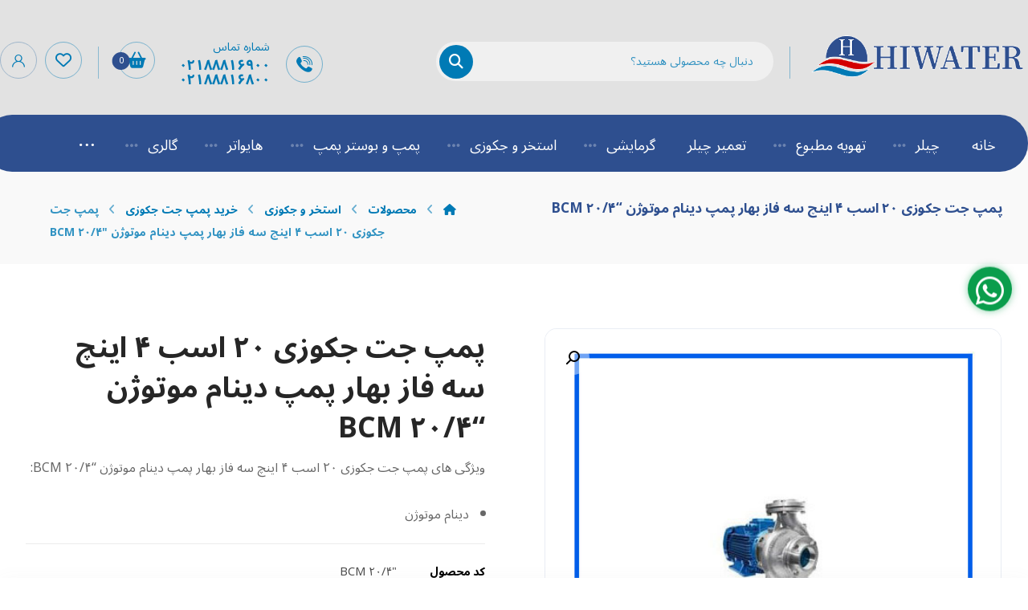

--- FILE ---
content_type: text/html; charset=UTF-8
request_url: https://hiwater.market/shop/%D9%BE%D9%85%D9%BE-%D8%AC%D8%AA-%D8%AC%DA%A9%D9%88%D8%B2%DB%8C-20-%D8%A7%D8%B3%D8%A8-4-%D8%A7%DB%8C%D9%86%DA%86-%D8%B3%D9%87-%D9%81%D8%A7%D8%B2-%D8%A8%D9%87%D8%A7%D8%B1-%D9%BE%D9%85%D9%BE-%D8%AF%DB%8C/
body_size: 34757
content:
<!DOCTYPE html>
				<html dir="rtl" lang="fa-IR">
				<head>

					<meta http-equiv="Content-Type" content="text/html; charset=UTF-8"/>

					<meta name="viewport" content="width=device-width, initial-scale=1.0, minimum-scale=1.0"/><meta name='robots' content='index, follow, max-image-preview:large, max-snippet:-1, max-video-preview:-1' />
<link rel="alternate" hreflang="en" href="https://hiwater.market/en/shop/%d9%be%d9%85%d9%be-%d8%ac%d8%aa-%d8%ac%da%a9%d9%88%d8%b2%db%8c-20-%d8%a7%d8%b3%d8%a8-4-%d8%a7%db%8c%d9%86%da%86-%d8%b3%d9%87-%d9%81%d8%a7%d8%b2-%d8%a8%d9%87%d8%a7%d8%b1-%d9%be%d9%85%d9%be-%d8%af%db%8c/" />
<link rel="alternate" hreflang="fa" href="https://hiwater.market/shop/%d9%be%d9%85%d9%be-%d8%ac%d8%aa-%d8%ac%da%a9%d9%88%d8%b2%db%8c-20-%d8%a7%d8%b3%d8%a8-4-%d8%a7%db%8c%d9%86%da%86-%d8%b3%d9%87-%d9%81%d8%a7%d8%b2-%d8%a8%d9%87%d8%a7%d8%b1-%d9%be%d9%85%d9%be-%d8%af%db%8c/" />
<link rel="alternate" hreflang="x-default" href="https://hiwater.market/shop/%d9%be%d9%85%d9%be-%d8%ac%d8%aa-%d8%ac%da%a9%d9%88%d8%b2%db%8c-20-%d8%a7%d8%b3%d8%a8-4-%d8%a7%db%8c%d9%86%da%86-%d8%b3%d9%87-%d9%81%d8%a7%d8%b2-%d8%a8%d9%87%d8%a7%d8%b1-%d9%be%d9%85%d9%be-%d8%af%db%8c/" />

	<!-- This site is optimized with the Yoast SEO Premium plugin v26.4 (Yoast SEO v26.6) - https://yoast.com/wordpress/plugins/seo/ -->
	<title>پمپ جت جکوزی 20 اسب 4 اینچ سه فاز بهار پمپ دینام موتوژن &quot;BCM 20/4|</title>
	<meta name="description" content="پمپ جت جکوزی 20 اسب 4 اینچ سه فاز بهار پمپ دینام موتوژن &quot;BCM 20/4 + مزایا و معایب و مشخصات فنی محصول + مشاوره رایگان جهت ارائه خریدی مطمئن" />
	<link rel="canonical" href="https://hiwater.market/shop/پمپ-جت-جکوزی-20-اسب-4-اینچ-سه-فاز-بهار-پمپ-دی/" />
	<meta property="og:locale" content="fa_IR" />
	<meta property="og:type" content="article" />
	<meta property="og:title" content="پمپ جت جکوزی 20 اسب 4 اینچ سه فاز بهار پمپ دینام موتوژن &quot;BCM 20/4" />
	<meta property="og:description" content="پمپ جت جکوزی 20 اسب 4 اینچ سه فاز بهار پمپ دینام موتوژن &quot;BCM 20/4 + مزایا و معایب و مشخصات فنی محصول + مشاوره رایگان جهت ارائه خریدی مطمئن" />
	<meta property="og:url" content="https://hiwater.market/shop/پمپ-جت-جکوزی-20-اسب-4-اینچ-سه-فاز-بهار-پمپ-دی/" />
	<meta property="og:site_name" content="هایواتر" />
	<meta property="article:modified_time" content="2025-03-01T10:46:43+00:00" />
	<meta property="og:image" content="https://hiwater.market/wp-content/uploads/2022/11/پمپ-.جت-جکوزی-بهار-پمپ-.jpg" />
	<meta property="og:image:width" content="500" />
	<meta property="og:image:height" content="500" />
	<meta property="og:image:type" content="image/jpeg" />
	<meta name="twitter:card" content="summary_large_image" />
	<script type="application/ld+json" class="yoast-schema-graph">{"@context":"https://schema.org","@graph":[{"@type":"WebPage","@id":"https://hiwater.market/shop/%d9%be%d9%85%d9%be-%d8%ac%d8%aa-%d8%ac%da%a9%d9%88%d8%b2%db%8c-20-%d8%a7%d8%b3%d8%a8-4-%d8%a7%db%8c%d9%86%da%86-%d8%b3%d9%87-%d9%81%d8%a7%d8%b2-%d8%a8%d9%87%d8%a7%d8%b1-%d9%be%d9%85%d9%be-%d8%af%db%8c/","url":"https://hiwater.market/shop/%d9%be%d9%85%d9%be-%d8%ac%d8%aa-%d8%ac%da%a9%d9%88%d8%b2%db%8c-20-%d8%a7%d8%b3%d8%a8-4-%d8%a7%db%8c%d9%86%da%86-%d8%b3%d9%87-%d9%81%d8%a7%d8%b2-%d8%a8%d9%87%d8%a7%d8%b1-%d9%be%d9%85%d9%be-%d8%af%db%8c/","name":"پمپ جت جکوزی 20 اسب 4 اینچ سه فاز بهار پمپ دینام موتوژن \"BCM 20/4|","isPartOf":{"@id":"https://hiwater.market/en/#website"},"primaryImageOfPage":{"@id":"https://hiwater.market/shop/%d9%be%d9%85%d9%be-%d8%ac%d8%aa-%d8%ac%da%a9%d9%88%d8%b2%db%8c-20-%d8%a7%d8%b3%d8%a8-4-%d8%a7%db%8c%d9%86%da%86-%d8%b3%d9%87-%d9%81%d8%a7%d8%b2-%d8%a8%d9%87%d8%a7%d8%b1-%d9%be%d9%85%d9%be-%d8%af%db%8c/#primaryimage"},"image":{"@id":"https://hiwater.market/shop/%d9%be%d9%85%d9%be-%d8%ac%d8%aa-%d8%ac%da%a9%d9%88%d8%b2%db%8c-20-%d8%a7%d8%b3%d8%a8-4-%d8%a7%db%8c%d9%86%da%86-%d8%b3%d9%87-%d9%81%d8%a7%d8%b2-%d8%a8%d9%87%d8%a7%d8%b1-%d9%be%d9%85%d9%be-%d8%af%db%8c/#primaryimage"},"thumbnailUrl":"https://hiwater.market/wp-content/uploads/2022/11/پمپ-.جت-جکوزی-بهار-پمپ-.jpg","datePublished":"2022-11-14T09:33:10+00:00","dateModified":"2025-03-01T10:46:43+00:00","description":"پمپ جت جکوزی 20 اسب 4 اینچ سه فاز بهار پمپ دینام موتوژن \"BCM 20/4 + مزایا و معایب و مشخصات فنی محصول + مشاوره رایگان جهت ارائه خریدی مطمئن","breadcrumb":{"@id":"https://hiwater.market/shop/%d9%be%d9%85%d9%be-%d8%ac%d8%aa-%d8%ac%da%a9%d9%88%d8%b2%db%8c-20-%d8%a7%d8%b3%d8%a8-4-%d8%a7%db%8c%d9%86%da%86-%d8%b3%d9%87-%d9%81%d8%a7%d8%b2-%d8%a8%d9%87%d8%a7%d8%b1-%d9%be%d9%85%d9%be-%d8%af%db%8c/#breadcrumb"},"inLanguage":"fa-IR","potentialAction":[{"@type":"ReadAction","target":["https://hiwater.market/shop/%d9%be%d9%85%d9%be-%d8%ac%d8%aa-%d8%ac%da%a9%d9%88%d8%b2%db%8c-20-%d8%a7%d8%b3%d8%a8-4-%d8%a7%db%8c%d9%86%da%86-%d8%b3%d9%87-%d9%81%d8%a7%d8%b2-%d8%a8%d9%87%d8%a7%d8%b1-%d9%be%d9%85%d9%be-%d8%af%db%8c/"]}]},{"@type":"ImageObject","inLanguage":"fa-IR","@id":"https://hiwater.market/shop/%d9%be%d9%85%d9%be-%d8%ac%d8%aa-%d8%ac%da%a9%d9%88%d8%b2%db%8c-20-%d8%a7%d8%b3%d8%a8-4-%d8%a7%db%8c%d9%86%da%86-%d8%b3%d9%87-%d9%81%d8%a7%d8%b2-%d8%a8%d9%87%d8%a7%d8%b1-%d9%be%d9%85%d9%be-%d8%af%db%8c/#primaryimage","url":"https://hiwater.market/wp-content/uploads/2022/11/پمپ-.جت-جکوزی-بهار-پمپ-.jpg","contentUrl":"https://hiwater.market/wp-content/uploads/2022/11/پمپ-.جت-جکوزی-بهار-پمپ-.jpg","width":500,"height":500},{"@type":"BreadcrumbList","@id":"https://hiwater.market/shop/%d9%be%d9%85%d9%be-%d8%ac%d8%aa-%d8%ac%da%a9%d9%88%d8%b2%db%8c-20-%d8%a7%d8%b3%d8%a8-4-%d8%a7%db%8c%d9%86%da%86-%d8%b3%d9%87-%d9%81%d8%a7%d8%b2-%d8%a8%d9%87%d8%a7%d8%b1-%d9%be%d9%85%d9%be-%d8%af%db%8c/#breadcrumb","itemListElement":[{"@type":"ListItem","position":1,"name":"خانه","item":"http://hiwater.market/"},{"@type":"ListItem","position":2,"name":"فروشگاه","item":"http://hiwater.market/shop/"},{"@type":"ListItem","position":3,"name":"پمپ جت جکوزی ۲۰ اسب ۴ اینچ سه فاز بهار پمپ دینام موتوژن &#8220;BCM 20/4"}]},{"@type":"WebSite","@id":"https://hiwater.market/en/#website","url":"https://hiwater.market/en/","name":"هایواتر","description":"فروش چیلر و تجهیزات تهویه مطبوع","potentialAction":[{"@type":"SearchAction","target":{"@type":"EntryPoint","urlTemplate":"https://hiwater.market/en/?s={search_term_string}"},"query-input":{"@type":"PropertyValueSpecification","valueRequired":true,"valueName":"search_term_string"}}],"inLanguage":"fa-IR"}]}</script>
	<!-- / Yoast SEO Premium plugin. -->


<link rel='dns-prefetch' href='//fonts.googleapis.com' />
<link rel="alternate" type="application/rss+xml" title="هایواتر &raquo; خوراک" href="https://hiwater.market/feed/" />
<link rel="alternate" type="application/rss+xml" title="هایواتر &raquo; خوراک دیدگاه‌ها" href="https://hiwater.market/comments/feed/" />
<link rel="alternate" type="application/rss+xml" title="هایواتر &raquo; پمپ جت جکوزی ۲۰ اسب ۴ اینچ سه فاز بهار پمپ دینام موتوژن &#8220;BCM 20/4 خوراک دیدگاه‌ها" href="https://hiwater.market/shop/%d9%be%d9%85%d9%be-%d8%ac%d8%aa-%d8%ac%da%a9%d9%88%d8%b2%db%8c-20-%d8%a7%d8%b3%d8%a8-4-%d8%a7%db%8c%d9%86%da%86-%d8%b3%d9%87-%d9%81%d8%a7%d8%b2-%d8%a8%d9%87%d8%a7%d8%b1-%d9%be%d9%85%d9%be-%d8%af%db%8c/feed/" />
<link rel="alternate" title="oEmbed (JSON)" type="application/json+oembed" href="https://hiwater.market/wp-json/oembed/1.0/embed?url=https%3A%2F%2Fhiwater.market%2Fshop%2F%25d9%25be%25d9%2585%25d9%25be-%25d8%25ac%25d8%25aa-%25d8%25ac%25da%25a9%25d9%2588%25d8%25b2%25db%258c-20-%25d8%25a7%25d8%25b3%25d8%25a8-4-%25d8%25a7%25db%258c%25d9%2586%25da%2586-%25d8%25b3%25d9%2587-%25d9%2581%25d8%25a7%25d8%25b2-%25d8%25a8%25d9%2587%25d8%25a7%25d8%25b1-%25d9%25be%25d9%2585%25d9%25be-%25d8%25af%25db%258c%2F" />
<link rel="alternate" title="oEmbed (XML)" type="text/xml+oembed" href="https://hiwater.market/wp-json/oembed/1.0/embed?url=https%3A%2F%2Fhiwater.market%2Fshop%2F%25d9%25be%25d9%2585%25d9%25be-%25d8%25ac%25d8%25aa-%25d8%25ac%25da%25a9%25d9%2588%25d8%25b2%25db%258c-20-%25d8%25a7%25d8%25b3%25d8%25a8-4-%25d8%25a7%25db%258c%25d9%2586%25da%2586-%25d8%25b3%25d9%2587-%25d9%2581%25d8%25a7%25d8%25b2-%25d8%25a8%25d9%2587%25d8%25a7%25d8%25b1-%25d9%25be%25d9%2585%25d9%25be-%25d8%25af%25db%258c%2F&#038;format=xml" />
<style id='wp-img-auto-sizes-contain-inline-css'>
img:is([sizes=auto i],[sizes^="auto," i]){contain-intrinsic-size:3000px 1500px}
/*# sourceURL=wp-img-auto-sizes-contain-inline-css */
</style>
<link rel='stylesheet' id='wp-block-library-rtl-css' href='https://hiwater.market/wp-includes/css/dist/block-library/style-rtl.min.css?ver=6.9' media='all' />
<style id='wp-block-library-theme-inline-css'>
.wp-block-audio :where(figcaption){color:#555;font-size:13px;text-align:center}.is-dark-theme .wp-block-audio :where(figcaption){color:#ffffffa6}.wp-block-audio{margin:0 0 1em}.wp-block-code{border:1px solid #ccc;border-radius:4px;font-family:Menlo,Consolas,monaco,monospace;padding:.8em 1em}.wp-block-embed :where(figcaption){color:#555;font-size:13px;text-align:center}.is-dark-theme .wp-block-embed :where(figcaption){color:#ffffffa6}.wp-block-embed{margin:0 0 1em}.blocks-gallery-caption{color:#555;font-size:13px;text-align:center}.is-dark-theme .blocks-gallery-caption{color:#ffffffa6}:root :where(.wp-block-image figcaption){color:#555;font-size:13px;text-align:center}.is-dark-theme :root :where(.wp-block-image figcaption){color:#ffffffa6}.wp-block-image{margin:0 0 1em}.wp-block-pullquote{border-bottom:4px solid;border-top:4px solid;color:currentColor;margin-bottom:1.75em}.wp-block-pullquote :where(cite),.wp-block-pullquote :where(footer),.wp-block-pullquote__citation{color:currentColor;font-size:.8125em;font-style:normal;text-transform:uppercase}.wp-block-quote{border-left:.25em solid;margin:0 0 1.75em;padding-left:1em}.wp-block-quote cite,.wp-block-quote footer{color:currentColor;font-size:.8125em;font-style:normal;position:relative}.wp-block-quote:where(.has-text-align-right){border-left:none;border-right:.25em solid;padding-left:0;padding-right:1em}.wp-block-quote:where(.has-text-align-center){border:none;padding-left:0}.wp-block-quote.is-large,.wp-block-quote.is-style-large,.wp-block-quote:where(.is-style-plain){border:none}.wp-block-search .wp-block-search__label{font-weight:700}.wp-block-search__button{border:1px solid #ccc;padding:.375em .625em}:where(.wp-block-group.has-background){padding:1.25em 2.375em}.wp-block-separator.has-css-opacity{opacity:.4}.wp-block-separator{border:none;border-bottom:2px solid;margin-left:auto;margin-right:auto}.wp-block-separator.has-alpha-channel-opacity{opacity:1}.wp-block-separator:not(.is-style-wide):not(.is-style-dots){width:100px}.wp-block-separator.has-background:not(.is-style-dots){border-bottom:none;height:1px}.wp-block-separator.has-background:not(.is-style-wide):not(.is-style-dots){height:2px}.wp-block-table{margin:0 0 1em}.wp-block-table td,.wp-block-table th{word-break:normal}.wp-block-table :where(figcaption){color:#555;font-size:13px;text-align:center}.is-dark-theme .wp-block-table :where(figcaption){color:#ffffffa6}.wp-block-video :where(figcaption){color:#555;font-size:13px;text-align:center}.is-dark-theme .wp-block-video :where(figcaption){color:#ffffffa6}.wp-block-video{margin:0 0 1em}:root :where(.wp-block-template-part.has-background){margin-bottom:0;margin-top:0;padding:1.25em 2.375em}
/*# sourceURL=/wp-includes/css/dist/block-library/theme.min.css */
</style>
<style id='classic-theme-styles-inline-css'>
/*! This file is auto-generated */
.wp-block-button__link{color:#fff;background-color:#32373c;border-radius:9999px;box-shadow:none;text-decoration:none;padding:calc(.667em + 2px) calc(1.333em + 2px);font-size:1.125em}.wp-block-file__button{background:#32373c;color:#fff;text-decoration:none}
/*# sourceURL=/wp-includes/css/classic-themes.min.css */
</style>
<link rel='stylesheet' id='codevz-blocks-css' href='https://hiwater.market/wp-content/themes/xtra//assets/css/blocks.css?ver=6.9' media='all' />
<style id='global-styles-inline-css'>
:root{--wp--preset--aspect-ratio--square: 1;--wp--preset--aspect-ratio--4-3: 4/3;--wp--preset--aspect-ratio--3-4: 3/4;--wp--preset--aspect-ratio--3-2: 3/2;--wp--preset--aspect-ratio--2-3: 2/3;--wp--preset--aspect-ratio--16-9: 16/9;--wp--preset--aspect-ratio--9-16: 9/16;--wp--preset--color--black: #000000;--wp--preset--color--cyan-bluish-gray: #abb8c3;--wp--preset--color--white: #ffffff;--wp--preset--color--pale-pink: #f78da7;--wp--preset--color--vivid-red: #cf2e2e;--wp--preset--color--luminous-vivid-orange: #ff6900;--wp--preset--color--luminous-vivid-amber: #fcb900;--wp--preset--color--light-green-cyan: #7bdcb5;--wp--preset--color--vivid-green-cyan: #00d084;--wp--preset--color--pale-cyan-blue: #8ed1fc;--wp--preset--color--vivid-cyan-blue: #0693e3;--wp--preset--color--vivid-purple: #9b51e0;--wp--preset--gradient--vivid-cyan-blue-to-vivid-purple: linear-gradient(135deg,rgb(6,147,227) 0%,rgb(155,81,224) 100%);--wp--preset--gradient--light-green-cyan-to-vivid-green-cyan: linear-gradient(135deg,rgb(122,220,180) 0%,rgb(0,208,130) 100%);--wp--preset--gradient--luminous-vivid-amber-to-luminous-vivid-orange: linear-gradient(135deg,rgb(252,185,0) 0%,rgb(255,105,0) 100%);--wp--preset--gradient--luminous-vivid-orange-to-vivid-red: linear-gradient(135deg,rgb(255,105,0) 0%,rgb(207,46,46) 100%);--wp--preset--gradient--very-light-gray-to-cyan-bluish-gray: linear-gradient(135deg,rgb(238,238,238) 0%,rgb(169,184,195) 100%);--wp--preset--gradient--cool-to-warm-spectrum: linear-gradient(135deg,rgb(74,234,220) 0%,rgb(151,120,209) 20%,rgb(207,42,186) 40%,rgb(238,44,130) 60%,rgb(251,105,98) 80%,rgb(254,248,76) 100%);--wp--preset--gradient--blush-light-purple: linear-gradient(135deg,rgb(255,206,236) 0%,rgb(152,150,240) 100%);--wp--preset--gradient--blush-bordeaux: linear-gradient(135deg,rgb(254,205,165) 0%,rgb(254,45,45) 50%,rgb(107,0,62) 100%);--wp--preset--gradient--luminous-dusk: linear-gradient(135deg,rgb(255,203,112) 0%,rgb(199,81,192) 50%,rgb(65,88,208) 100%);--wp--preset--gradient--pale-ocean: linear-gradient(135deg,rgb(255,245,203) 0%,rgb(182,227,212) 50%,rgb(51,167,181) 100%);--wp--preset--gradient--electric-grass: linear-gradient(135deg,rgb(202,248,128) 0%,rgb(113,206,126) 100%);--wp--preset--gradient--midnight: linear-gradient(135deg,rgb(2,3,129) 0%,rgb(40,116,252) 100%);--wp--preset--font-size--small: 13px;--wp--preset--font-size--medium: 20px;--wp--preset--font-size--large: 36px;--wp--preset--font-size--x-large: 42px;--wp--preset--spacing--20: 0.44rem;--wp--preset--spacing--30: 0.67rem;--wp--preset--spacing--40: 1rem;--wp--preset--spacing--50: 1.5rem;--wp--preset--spacing--60: 2.25rem;--wp--preset--spacing--70: 3.38rem;--wp--preset--spacing--80: 5.06rem;--wp--preset--shadow--natural: 6px 6px 9px rgba(0, 0, 0, 0.2);--wp--preset--shadow--deep: 12px 12px 50px rgba(0, 0, 0, 0.4);--wp--preset--shadow--sharp: 6px 6px 0px rgba(0, 0, 0, 0.2);--wp--preset--shadow--outlined: 6px 6px 0px -3px rgb(255, 255, 255), 6px 6px rgb(0, 0, 0);--wp--preset--shadow--crisp: 6px 6px 0px rgb(0, 0, 0);}:where(.is-layout-flex){gap: 0.5em;}:where(.is-layout-grid){gap: 0.5em;}body .is-layout-flex{display: flex;}.is-layout-flex{flex-wrap: wrap;align-items: center;}.is-layout-flex > :is(*, div){margin: 0;}body .is-layout-grid{display: grid;}.is-layout-grid > :is(*, div){margin: 0;}:where(.wp-block-columns.is-layout-flex){gap: 2em;}:where(.wp-block-columns.is-layout-grid){gap: 2em;}:where(.wp-block-post-template.is-layout-flex){gap: 1.25em;}:where(.wp-block-post-template.is-layout-grid){gap: 1.25em;}.has-black-color{color: var(--wp--preset--color--black) !important;}.has-cyan-bluish-gray-color{color: var(--wp--preset--color--cyan-bluish-gray) !important;}.has-white-color{color: var(--wp--preset--color--white) !important;}.has-pale-pink-color{color: var(--wp--preset--color--pale-pink) !important;}.has-vivid-red-color{color: var(--wp--preset--color--vivid-red) !important;}.has-luminous-vivid-orange-color{color: var(--wp--preset--color--luminous-vivid-orange) !important;}.has-luminous-vivid-amber-color{color: var(--wp--preset--color--luminous-vivid-amber) !important;}.has-light-green-cyan-color{color: var(--wp--preset--color--light-green-cyan) !important;}.has-vivid-green-cyan-color{color: var(--wp--preset--color--vivid-green-cyan) !important;}.has-pale-cyan-blue-color{color: var(--wp--preset--color--pale-cyan-blue) !important;}.has-vivid-cyan-blue-color{color: var(--wp--preset--color--vivid-cyan-blue) !important;}.has-vivid-purple-color{color: var(--wp--preset--color--vivid-purple) !important;}.has-black-background-color{background-color: var(--wp--preset--color--black) !important;}.has-cyan-bluish-gray-background-color{background-color: var(--wp--preset--color--cyan-bluish-gray) !important;}.has-white-background-color{background-color: var(--wp--preset--color--white) !important;}.has-pale-pink-background-color{background-color: var(--wp--preset--color--pale-pink) !important;}.has-vivid-red-background-color{background-color: var(--wp--preset--color--vivid-red) !important;}.has-luminous-vivid-orange-background-color{background-color: var(--wp--preset--color--luminous-vivid-orange) !important;}.has-luminous-vivid-amber-background-color{background-color: var(--wp--preset--color--luminous-vivid-amber) !important;}.has-light-green-cyan-background-color{background-color: var(--wp--preset--color--light-green-cyan) !important;}.has-vivid-green-cyan-background-color{background-color: var(--wp--preset--color--vivid-green-cyan) !important;}.has-pale-cyan-blue-background-color{background-color: var(--wp--preset--color--pale-cyan-blue) !important;}.has-vivid-cyan-blue-background-color{background-color: var(--wp--preset--color--vivid-cyan-blue) !important;}.has-vivid-purple-background-color{background-color: var(--wp--preset--color--vivid-purple) !important;}.has-black-border-color{border-color: var(--wp--preset--color--black) !important;}.has-cyan-bluish-gray-border-color{border-color: var(--wp--preset--color--cyan-bluish-gray) !important;}.has-white-border-color{border-color: var(--wp--preset--color--white) !important;}.has-pale-pink-border-color{border-color: var(--wp--preset--color--pale-pink) !important;}.has-vivid-red-border-color{border-color: var(--wp--preset--color--vivid-red) !important;}.has-luminous-vivid-orange-border-color{border-color: var(--wp--preset--color--luminous-vivid-orange) !important;}.has-luminous-vivid-amber-border-color{border-color: var(--wp--preset--color--luminous-vivid-amber) !important;}.has-light-green-cyan-border-color{border-color: var(--wp--preset--color--light-green-cyan) !important;}.has-vivid-green-cyan-border-color{border-color: var(--wp--preset--color--vivid-green-cyan) !important;}.has-pale-cyan-blue-border-color{border-color: var(--wp--preset--color--pale-cyan-blue) !important;}.has-vivid-cyan-blue-border-color{border-color: var(--wp--preset--color--vivid-cyan-blue) !important;}.has-vivid-purple-border-color{border-color: var(--wp--preset--color--vivid-purple) !important;}.has-vivid-cyan-blue-to-vivid-purple-gradient-background{background: var(--wp--preset--gradient--vivid-cyan-blue-to-vivid-purple) !important;}.has-light-green-cyan-to-vivid-green-cyan-gradient-background{background: var(--wp--preset--gradient--light-green-cyan-to-vivid-green-cyan) !important;}.has-luminous-vivid-amber-to-luminous-vivid-orange-gradient-background{background: var(--wp--preset--gradient--luminous-vivid-amber-to-luminous-vivid-orange) !important;}.has-luminous-vivid-orange-to-vivid-red-gradient-background{background: var(--wp--preset--gradient--luminous-vivid-orange-to-vivid-red) !important;}.has-very-light-gray-to-cyan-bluish-gray-gradient-background{background: var(--wp--preset--gradient--very-light-gray-to-cyan-bluish-gray) !important;}.has-cool-to-warm-spectrum-gradient-background{background: var(--wp--preset--gradient--cool-to-warm-spectrum) !important;}.has-blush-light-purple-gradient-background{background: var(--wp--preset--gradient--blush-light-purple) !important;}.has-blush-bordeaux-gradient-background{background: var(--wp--preset--gradient--blush-bordeaux) !important;}.has-luminous-dusk-gradient-background{background: var(--wp--preset--gradient--luminous-dusk) !important;}.has-pale-ocean-gradient-background{background: var(--wp--preset--gradient--pale-ocean) !important;}.has-electric-grass-gradient-background{background: var(--wp--preset--gradient--electric-grass) !important;}.has-midnight-gradient-background{background: var(--wp--preset--gradient--midnight) !important;}.has-small-font-size{font-size: var(--wp--preset--font-size--small) !important;}.has-medium-font-size{font-size: var(--wp--preset--font-size--medium) !important;}.has-large-font-size{font-size: var(--wp--preset--font-size--large) !important;}.has-x-large-font-size{font-size: var(--wp--preset--font-size--x-large) !important;}
:where(.wp-block-post-template.is-layout-flex){gap: 1.25em;}:where(.wp-block-post-template.is-layout-grid){gap: 1.25em;}
:where(.wp-block-term-template.is-layout-flex){gap: 1.25em;}:where(.wp-block-term-template.is-layout-grid){gap: 1.25em;}
:where(.wp-block-columns.is-layout-flex){gap: 2em;}:where(.wp-block-columns.is-layout-grid){gap: 2em;}
:root :where(.wp-block-pullquote){font-size: 1.5em;line-height: 1.6;}
/*# sourceURL=global-styles-inline-css */
</style>
<link rel='stylesheet' id='cz-icons-pack-css' href='https://hiwater.market/wp-content/plugins/codevz-plus/admin/fields/codevz_fields/icons/czicons.css?ver=5.4' media='all' />
<link rel='stylesheet' id='cz-icons-farsi-css' href='https://hiwater.market/wp-content/plugins/codevz-plus/rtl-xtra/icons/codevz-farsi.css?ver=6.9' media='all' />
<link rel='stylesheet' id='rtl-xtra-front-css' href='https://hiwater.market/wp-content/plugins/codevz-plus/rtl-xtra/css/rtl-xtra-front.css?ver=6.9' media='all' />
<link rel='stylesheet' id='contact-form-7-css' href='https://hiwater.market/wp-content/plugins/contact-form-7/includes/css/styles.css?ver=6.1.4' media='all' />
<link rel='stylesheet' id='contact-form-7-rtl-css' href='https://hiwater.market/wp-content/plugins/contact-form-7/includes/css/styles-rtl.css?ver=6.1.4' media='all' />
<link rel='stylesheet' id='photoswipe-css' href='https://hiwater.market/wp-content/plugins/woocommerce/assets/css/photoswipe/photoswipe.min.css?ver=10.4.3' media='all' />
<link rel='stylesheet' id='photoswipe-default-skin-css' href='https://hiwater.market/wp-content/plugins/woocommerce/assets/css/photoswipe/default-skin/default-skin.min.css?ver=10.4.3' media='all' />
<link rel='stylesheet' id='woocommerce-layout-rtl-css' href='https://hiwater.market/wp-content/plugins/woocommerce/assets/css/woocommerce-layout-rtl.css?ver=10.4.3' media='all' />
<link rel='stylesheet' id='woocommerce-smallscreen-rtl-css' href='https://hiwater.market/wp-content/plugins/woocommerce/assets/css/woocommerce-smallscreen-rtl.css?ver=10.4.3' media='only screen and (max-width: 768px)' />
<link rel='stylesheet' id='woocommerce-general-rtl-css' href='https://hiwater.market/wp-content/plugins/woocommerce/assets/css/woocommerce-rtl.css?ver=10.4.3' media='all' />
<style id='woocommerce-inline-inline-css'>
.woocommerce form .form-row .required { visibility: visible; }
/*# sourceURL=woocommerce-inline-inline-css */
</style>
<link rel='stylesheet' id='wpwab-socicon-css' href='https://hiwater.market/wp-content/plugins/wp-whatsapp-button/css/frontend/socicon/style.css?ver=2.0.7' media='all' />
<link rel='stylesheet' id='wpwab-frontend-css' href='https://hiwater.market/wp-content/plugins/wp-whatsapp-button/css/frontend/frontend.css?ver=2.0.7' media='all' />
<link rel='stylesheet' id='wpwab-fontawesome-style-css' href='https://hiwater.market/wp-content/plugins/wp-whatsapp-button/css/backend/font-awesome/font-awesome.min.css?ver=2.0.7' media='all' />
<link rel='stylesheet' id='google-fonts-css' href='//fonts.googleapis.com/css?family=Raleway%7CABeeZee%7CAguafina+Script%7COpen+Sans%7CRoboto%7CRoboto+Slab%7CLato%7CTitillium+Web%7CSource+Sans+Pro%7CPlayfair+Display%7CMontserrat%7CKhand%7COswald%7CEk+Mukta%7CRubik%7CPT+Sans+Narrow%7CPoppins%7COxygen%3A300%2C400%2C600%2C700&#038;ver=2.0.7' media='all' />
<link rel='stylesheet' id='wpml-legacy-horizontal-list-0-css' href='https://hiwater.market/wp-content/plugins/sitepress-multilingual-cms/templates/language-switchers/legacy-list-horizontal/style.min.css?ver=1' media='all' />
<style id='wpml-legacy-horizontal-list-0-inline-css'>
.wpml-ls-statics-footer a, .wpml-ls-statics-footer .wpml-ls-sub-menu a, .wpml-ls-statics-footer .wpml-ls-sub-menu a:link, .wpml-ls-statics-footer li:not(.wpml-ls-current-language) .wpml-ls-link, .wpml-ls-statics-footer li:not(.wpml-ls-current-language) .wpml-ls-link:link {color:#444444;background-color:#ffffff;}.wpml-ls-statics-footer .wpml-ls-sub-menu a:hover,.wpml-ls-statics-footer .wpml-ls-sub-menu a:focus, .wpml-ls-statics-footer .wpml-ls-sub-menu a:link:hover, .wpml-ls-statics-footer .wpml-ls-sub-menu a:link:focus {color:#000000;background-color:#eeeeee;}.wpml-ls-statics-footer .wpml-ls-current-language > a {color:#444444;background-color:#ffffff;}.wpml-ls-statics-footer .wpml-ls-current-language:hover>a, .wpml-ls-statics-footer .wpml-ls-current-language>a:focus {color:#000000;background-color:#eeeeee;}
/*# sourceURL=wpml-legacy-horizontal-list-0-inline-css */
</style>
<link rel='stylesheet' id='codevz-style-css' href='https://hiwater.market/wp-content/themes/xtra/style.css?ver=6.9' media='all' />
<link rel='stylesheet' id='codevz-child-style-css' href='https://hiwater.market/wp-content/themes/xtra-child/style.css?ver=6.9' media='all' />
<link rel='stylesheet' id='codevz-css' href='https://hiwater.market/wp-content/themes/xtra/assets/css/core.css?ver=4.9.12' media='all' />
<link rel='stylesheet' id='codevz-laptop-css' href='https://hiwater.market/wp-content/themes/xtra/assets/css/core-laptop.css?ver=4.9.12' media='screen and (max-width: 1024px)' />
<link rel='stylesheet' id='codevz-tablet-css' href='https://hiwater.market/wp-content/themes/xtra/assets/css/core-tablet.css?ver=4.9.12' media='screen and (max-width: 768px)' />
<link rel='stylesheet' id='codevz-mobile-css' href='https://hiwater.market/wp-content/themes/xtra/assets/css/core-mobile.css?ver=4.9.12' media='screen and (max-width: 480px)' />
<link rel='stylesheet' id='codevz-rtl-css' href='https://hiwater.market/wp-content/themes/xtra/assets/css/core.rtl.css?ver=4.9.12' media='all' />
<link rel='stylesheet' id='codevz-single-css' href='https://hiwater.market/wp-content/themes/xtra/assets/css/single.css?ver=4.9.12' media='all' />
<link rel='stylesheet' id='codevz-single-rtl-css' href='https://hiwater.market/wp-content/themes/xtra/assets/css/single.rtl.css?ver=4.9.12' media='all' />
<link rel='stylesheet' id='codevz-comments-css' href='https://hiwater.market/wp-content/themes/xtra/assets/css/comments.css?ver=4.9.12' media='all' />
<link rel='stylesheet' id='codevz-comments-mobile-css' href='https://hiwater.market/wp-content/themes/xtra/assets/css/comments-mobile.css?ver=4.9.12' media='screen and (max-width: 480px)' />
<link rel='stylesheet' id='codevz-comments-rtl-css' href='https://hiwater.market/wp-content/themes/xtra/assets/css/comments.rtl.css?ver=4.9.12' media='all' />
<link rel='stylesheet' id='google-font-noto-sans-arabic-css' href='https://fonts.googleapis.com/css?family=Noto+Sans+Arabic%3A300%2C400%2C700&#038;ver=6.9' media='all' />
<link rel='stylesheet' id='codevz-woocommerce-css' href='https://hiwater.market/wp-content/themes/xtra/assets/css/woocommerce.css?ver=4.9.12' media='all' />
<link rel='stylesheet' id='codevz-woocommerce-rtl-css' href='https://hiwater.market/wp-content/themes/xtra/assets/css/woocommerce.rtl.css?ver=4.9.12' media='all' />
<link rel='stylesheet' id='codevz-plus-share-css' href='https://hiwater.market/wp-content/plugins/codevz-plus/assets/css/share.css?ver=5.4' media='all' />
<link rel='stylesheet' id='codevz-mobile-fixed-nav-css' href='https://hiwater.market/wp-content/plugins/codevz-plus/assets/css/mobile-nav.css?ver=5.4' media='all' />
<link rel='stylesheet' id='codevz-plus-css' href='https://hiwater.market/wp-content/plugins/codevz-plus/assets/css/codevzplus.css?ver=5.4' media='all' />
<link rel='stylesheet' id='cz_carousel-css' href='https://hiwater.market/wp-content/plugins/codevz-plus/wpbakery/assets/css/carousel.css?ver=5.4' media='all' />
<link rel='stylesheet' id='codevz-plus-tablet-css' href='https://hiwater.market/wp-content/plugins/codevz-plus/assets/css/codevzplus-tablet.css?ver=5.4' media='screen and (max-width: 768px)' />
<link rel='stylesheet' id='codevz-plus-mobile-css' href='https://hiwater.market/wp-content/plugins/codevz-plus/assets/css/codevzplus-mobile.css?ver=5.4' media='screen and (max-width: 480px)' />
<link rel='stylesheet' id='xtra-elementor-front-css' href='https://hiwater.market/wp-content/plugins/codevz-plus/assets/css/elementor.css?ver=5.4' media='all' />
<link rel='stylesheet' id='font-awesome-shims-css' href='https://hiwater.market/wp-content/plugins/codevz-plus/admin/assets/css/font-awesome/css/v4-shims.min.css?ver=6.4.2' media='all' />
<link rel='stylesheet' id='font-awesome-css' href='https://hiwater.market/wp-content/plugins/codevz-plus/admin/assets/css/font-awesome/css/all.min.css?ver=6.4.2' media='all' />
<script id="wpml-cookie-js-extra">
var wpml_cookies = {"wp-wpml_current_language":{"value":"fa","expires":1,"path":"/"}};
var wpml_cookies = {"wp-wpml_current_language":{"value":"fa","expires":1,"path":"/"}};
//# sourceURL=wpml-cookie-js-extra
</script>
<script src="https://hiwater.market/wp-content/plugins/sitepress-multilingual-cms/res/js/cookies/language-cookie.js?ver=486900" id="wpml-cookie-js" defer data-wp-strategy="defer"></script>
<script src="https://hiwater.market/wp-includes/js/jquery/jquery.min.js?ver=3.7.1" id="jquery-core-js"></script>
<script src="https://hiwater.market/wp-includes/js/jquery/jquery-migrate.min.js?ver=3.4.1" id="jquery-migrate-js"></script>
<script src="https://hiwater.market/wp-content/plugins/woocommerce/assets/js/jquery-blockui/jquery.blockUI.min.js?ver=2.7.0-wc.10.4.3" id="wc-jquery-blockui-js" defer data-wp-strategy="defer"></script>
<script id="wc-add-to-cart-js-extra">
var wc_add_to_cart_params = {"ajax_url":"/wp-admin/admin-ajax.php","wc_ajax_url":"/?wc-ajax=%%endpoint%%","i18n_view_cart":"\u0645\u0634\u0627\u0647\u062f\u0647 \u0633\u0628\u062f \u062e\u0631\u06cc\u062f","cart_url":"https://hiwater.market/cart/","is_cart":"","cart_redirect_after_add":"yes"};
//# sourceURL=wc-add-to-cart-js-extra
</script>
<script src="https://hiwater.market/wp-content/plugins/woocommerce/assets/js/frontend/add-to-cart.min.js?ver=10.4.3" id="wc-add-to-cart-js" defer data-wp-strategy="defer"></script>
<script src="https://hiwater.market/wp-content/plugins/woocommerce/assets/js/zoom/jquery.zoom.min.js?ver=1.7.21-wc.10.4.3" id="wc-zoom-js" defer data-wp-strategy="defer"></script>
<script src="https://hiwater.market/wp-content/plugins/woocommerce/assets/js/flexslider/jquery.flexslider.min.js?ver=2.7.2-wc.10.4.3" id="wc-flexslider-js" defer data-wp-strategy="defer"></script>
<script src="https://hiwater.market/wp-content/plugins/woocommerce/assets/js/photoswipe/photoswipe.min.js?ver=4.1.1-wc.10.4.3" id="wc-photoswipe-js" defer data-wp-strategy="defer"></script>
<script src="https://hiwater.market/wp-content/plugins/woocommerce/assets/js/photoswipe/photoswipe-ui-default.min.js?ver=4.1.1-wc.10.4.3" id="wc-photoswipe-ui-default-js" defer data-wp-strategy="defer"></script>
<script id="wc-single-product-js-extra">
var wc_single_product_params = {"i18n_required_rating_text":"\u0644\u0637\u0641\u0627 \u06cc\u06a9 \u0627\u0645\u062a\u06cc\u0627\u0632 \u0631\u0627 \u0627\u0646\u062a\u062e\u0627\u0628 \u06a9\u0646\u06cc\u062f","i18n_rating_options":["\u06f1 \u0627\u0632 \u06f5 \u0633\u062a\u0627\u0631\u0647","\u06f2 \u0627\u0632 \u06f5 \u0633\u062a\u0627\u0631\u0647","\u06f3 \u0627\u0632 \u06f5 \u0633\u062a\u0627\u0631\u0647","\u06f4 \u0627\u0632 \u06f5 \u0633\u062a\u0627\u0631\u0647","\u06f5 \u0627\u0632 \u06f5 \u0633\u062a\u0627\u0631\u0647"],"i18n_product_gallery_trigger_text":"\u0645\u0634\u0627\u0647\u062f\u0647 \u06af\u0627\u0644\u0631\u06cc \u062a\u0635\u0627\u0648\u06cc\u0631 \u0628\u0647 \u0635\u0648\u0631\u062a \u062a\u0645\u0627\u0645 \u0635\u0641\u062d\u0647","review_rating_required":"yes","flexslider":{"rtl":true,"animation":"slide","smoothHeight":true,"directionNav":true,"controlNav":"thumbnails","slideshow":false,"animationSpeed":500,"animationLoop":false,"allowOneSlide":false},"zoom_enabled":"1","zoom_options":[],"photoswipe_enabled":"1","photoswipe_options":{"shareEl":false,"closeOnScroll":false,"history":false,"hideAnimationDuration":0,"showAnimationDuration":0},"flexslider_enabled":"1"};
//# sourceURL=wc-single-product-js-extra
</script>
<script src="https://hiwater.market/wp-content/plugins/woocommerce/assets/js/frontend/single-product.min.js?ver=10.4.3" id="wc-single-product-js" defer data-wp-strategy="defer"></script>
<script src="https://hiwater.market/wp-content/plugins/woocommerce/assets/js/js-cookie/js.cookie.min.js?ver=2.1.4-wc.10.4.3" id="wc-js-cookie-js" defer data-wp-strategy="defer"></script>
<script id="woocommerce-js-extra">
var woocommerce_params = {"ajax_url":"/wp-admin/admin-ajax.php","wc_ajax_url":"/?wc-ajax=%%endpoint%%","i18n_password_show":"\u0646\u0645\u0627\u06cc\u0634 \u0631\u0645\u0632 \u0639\u0628\u0648\u0631","i18n_password_hide":"\u0645\u062e\u0641\u06cc\u200c\u0633\u0627\u0632\u06cc \u0631\u0645\u0632 \u0639\u0628\u0648\u0631"};
//# sourceURL=woocommerce-js-extra
</script>
<script src="https://hiwater.market/wp-content/plugins/woocommerce/assets/js/frontend/woocommerce.min.js?ver=10.4.3" id="woocommerce-js" defer data-wp-strategy="defer"></script>
<script src="https://hiwater.market/wp-includes/js/jquery/ui/core.min.js?ver=1.13.3" id="jquery-ui-core-js"></script>
<script src="https://hiwater.market/wp-includes/js/jquery/ui/mouse.min.js?ver=1.13.3" id="jquery-ui-mouse-js"></script>
<script src="https://hiwater.market/wp-includes/js/jquery/ui/sortable.min.js?ver=1.13.3" id="jquery-ui-sortable-js"></script>
<script src="https://hiwater.market/wp-content/plugins/wp-whatsapp-button/js//wpwab-frontend.js?ver=2.0.7" id="wpwab-frontend-script-js"></script>
<script id="wc-cart-fragments-js-extra">
var wc_cart_fragments_params = {"ajax_url":"/wp-admin/admin-ajax.php","wc_ajax_url":"/?wc-ajax=%%endpoint%%","cart_hash_key":"wc_cart_hash_c9a1bbb0f4d236fc32c123114ee48720-fa","fragment_name":"wc_fragments_c9a1bbb0f4d236fc32c123114ee48720","request_timeout":"5000"};
//# sourceURL=wc-cart-fragments-js-extra
</script>
<script src="https://hiwater.market/wp-content/plugins/woocommerce/assets/js/frontend/cart-fragments.min.js?ver=10.4.3" id="wc-cart-fragments-js" defer data-wp-strategy="defer"></script>
<link rel="https://api.w.org/" href="https://hiwater.market/wp-json/" /><link rel="alternate" title="JSON" type="application/json" href="https://hiwater.market/wp-json/wp/v2/product/12300" /><link rel="EditURI" type="application/rsd+xml" title="RSD" href="https://hiwater.market/xmlrpc.php?rsd" />
<meta name="generator" content="WordPress 6.9" />
<meta name="generator" content="WooCommerce 10.4.3" />
<link rel='shortlink' href='https://hiwater.market/?p=12300' />
<meta name="generator" content="WPML ver:4.8.6 stt:1,17;" />
<meta name="format-detection" content="telephone=no"><meta name="theme-color" content="#2e4f8f"><style>mark.order-date,time{unicode-bidi:embed!important}</style>	<noscript><style>.woocommerce-product-gallery{ opacity: 1 !important; }</style></noscript>
	<meta name="generator" content="Elementor 3.33.4; features: additional_custom_breakpoints; settings: css_print_method-external, google_font-enabled, font_display-auto">
			<style>
				.e-con.e-parent:nth-of-type(n+4):not(.e-lazyloaded):not(.e-no-lazyload),
				.e-con.e-parent:nth-of-type(n+4):not(.e-lazyloaded):not(.e-no-lazyload) * {
					background-image: none !important;
				}
				@media screen and (max-height: 1024px) {
					.e-con.e-parent:nth-of-type(n+3):not(.e-lazyloaded):not(.e-no-lazyload),
					.e-con.e-parent:nth-of-type(n+3):not(.e-lazyloaded):not(.e-no-lazyload) * {
						background-image: none !important;
					}
				}
				@media screen and (max-height: 640px) {
					.e-con.e-parent:nth-of-type(n+2):not(.e-lazyloaded):not(.e-no-lazyload),
					.e-con.e-parent:nth-of-type(n+2):not(.e-lazyloaded):not(.e-no-lazyload) * {
						background-image: none !important;
					}
				}
			</style>
			<meta name="generator" content="Powered by Slider Revolution 6.7.39 - responsive, Mobile-Friendly Slider Plugin for WordPress with comfortable drag and drop interface." />
<link rel="icon" href="https://hiwater.market/wp-content/uploads/2023/07/cropped-لوگو-بالا-32x32.png" sizes="32x32" />
<link rel="icon" href="https://hiwater.market/wp-content/uploads/2023/07/cropped-لوگو-بالا-192x192.png" sizes="192x192" />
<link rel="apple-touch-icon" href="https://hiwater.market/wp-content/uploads/2023/07/cropped-لوگو-بالا-180x180.png" />
<meta name="msapplication-TileImage" content="https://hiwater.market/wp-content/uploads/2023/07/cropped-لوگو-بالا-270x270.png" />
<style id="codevz-inline-css" data-noptimize>.woocommerce div.product form.cart .variations .codevz-variations-button label,.codevz-product-live,.codevz-woo-columns span{border-radius:100px}article .cz_post_icon{border-radius:100px;color: #2e4f8f}.xtra-cookie a.xtra-cookie-button,.xtra-outofstock{border-radius:100px}.codevz-cart-checkout-steps span,.woocommerce-MyAccount-navigation a:hover, .woocommerce-MyAccount-navigation .is-active a{color:#007ab5;background-color:#c9c9c9;}.xtra-cookie a.xtra-cookie-button,article .cz_post_icon{color:#007ab5;background-color:#c9c9c9;}.xtra-cookie{fill:#2e4f8f}.woocommerce div.product form.cart .variations .codevz-variations-thumbnail label{border-radius:15px}.xtra-cookie{border-radius:15px}.admin-bar .cz_fixed_top_border{top:32px}.admin-bar i.offcanvas-close {top: 32px}.admin-bar .offcanvas_area, .admin-bar .hidden_top_bar{margin-top: 32px}.admin-bar .header_5,.admin-bar .onSticky{top: 32px}@media screen and (max-width:768px) {.admin-bar .header_5,.admin-bar .onSticky,.admin-bar .cz_fixed_top_border,.admin-bar i.offcanvas-close {top: 46px}.admin-bar .onSticky {top: 0}.admin-bar .offcanvas_area,.admin-bar .offcanvas_area,.admin-bar .hidden_top_bar{margin-top:46px;height:calc(100% - 46px);}}

/* Theme color */a:hover, .sf-menu > .cz.current_menu > a, .sf-menu > .cz .cz.current_menu > a,.sf-menu > .current-menu-parent > a,.comment-text .star-rating span {color: #2e4f8f} 
form button, .button, #edd-purchase-button, .edd-submit, .edd-submit.button.blue, .edd-submit.button.blue:hover, .edd-submit.button.blue:focus, [type=submit].edd-submit, .sf-menu > .cz > a:before,.sf-menu > .cz > a:before,
.post-password-form input[type="submit"], .wpcf7-submit, .submit_user, 
#commentform #submit, .commentlist li.bypostauthor > .comment-body:after,.commentlist li.comment-author-admin > .comment-body:after, 
 .pagination .current, .pagination > b, .pagination a:hover, .page-numbers .current, .page-numbers a:hover, .pagination .next:hover, 
.pagination .prev:hover, input[type=submit], .sticky:before, .commentlist li.comment-author-admin .fn,
input[type=submit],input[type=button],.cz_header_button,.cz_default_portfolio a,
.cz_readmore, .more-link, a.cz_btn, .cz_highlight_1:after, div.cz_btn ,.woocommerce input.button.alt.woocommerce #respond input#submit, .woocommerce a.button, .woocommerce button.button, .woocommerce input.button,.woocommerce .woocommerce-error .button,.woocommerce .woocommerce-info .button, .woocommerce .woocommerce-message .button, .woocommerce-page .woocommerce-error .button, .woocommerce-page .woocommerce-info .button, .woocommerce-page .woocommerce-message .button,#add_payment_method table.cart input, .woocommerce-cart table.cart input:not(.input-text), .woocommerce-checkout table.cart input,.woocommerce input.button:disabled, .woocommerce input.button:disabled[disabled],#add_payment_method table.cart input, #add_payment_method .wc-proceed-to-checkout a.checkout-button, .woocommerce-cart .wc-proceed-to-checkout a.checkout-button, .woocommerce-checkout .wc-proceed-to-checkout a.checkout-button,.woocommerce #payment #place_order, .woocommerce-page #payment #place_order,.woocommerce input.button.alt,.woocommerce #respond input#submit.alt:hover, .woocommerce button.button.alt:hover, .woocommerce input.button.alt:hover,.woocommerce #respond input#submit.alt:hover, .woocommerce a.button.alt:hover, .woocommerce nav.woocommerce-pagination ul li a:focus, .woocommerce nav.woocommerce-pagination ul li a:hover, .woocommerce nav.woocommerce-pagination ul li span.current, .widget_product_search #searchsubmit,.woocommerce .widget_price_filter .ui-slider .ui-slider-range, .woocommerce .widget_price_filter .ui-slider .ui-slider-handle, .woocommerce #respond input#submit, .woocommerce a.button, .woocommerce button.button, .woocommerce input.button, .woocommerce div.product form.cart .button, .xtra-product-icons,.woocommerce button.button.alt {background-color: #2e4f8f}
.cs_load_more_doing, div.wpcf7 .wpcf7-form .ajax-loader {border-right-color: #2e4f8f}
input:focus,textarea:focus,select:focus {border-color: #2e4f8f !important}
::selection {background-color: #2e4f8f;color: #fff}
::-moz-selection {background-color: #2e4f8f;color: #fff}

/* Custom */#rev_slider_1_1_wrapper .tp-shape, #rev_slider_1_1_wrapper .rev-btn {
    box-shadow: 0px 10px 50px rgba(0,0,0,0.1) !important
}
.woocommerce #reviews #comments ol.commentlist li .comment-text {
	background: #fff;
	color: #444;
	border-radius: 0;
	border: none;
}
.cz_supermarket_posts .cz_grid_item {
	margin-top: 18px
}
.cz_supermarket_posts .cz_grid_details_outside {
	position: static !important
}
.cz_supermarket_posts .cz_data_cats {
	position: absolute !important;
	top: -22px;
	left: 50%;
	transform: translateX(-50%);
	background-color: #007ab5;
	padding: 2px 20px;
	border: 6px solid #fff;
	border-radius: 100px;
	font-size: 12px;
	margin: 0
}
.cz_supermarket_posts .cz_data_cats a {
    color: #fff !important;
}
.cz_supermarket_posts .cz_grid_details_outside .clr:before {
	visibility: visible;
	width: 100%;
	border-bottom: 1px solid rgba(159,182,203,0.2);
	margin-bottom: -20px;
	z-index: 1;
}
.cz_supermarket_posts .cz_data_date {
	background: #fff;
	padding: 0 10px 0 0;
}
.cz_highlight_1:after{bottom:12%;opacity:.1}
#menu_header_4 .cz .cz h6 {
  padding-right: 60px;
}

/* Dynamic  */form button,.comment-form button,a.cz_btn,div.cz_btn,a.cz_btn_half_to_fill:before,a.cz_btn_half_to_fill_v:before,a.cz_btn_half_to_fill:after,a.cz_btn_half_to_fill_v:after,a.cz_btn_unroll_v:before, a.cz_btn_unroll_h:before,a.cz_btn_fill_up:before,a.cz_btn_fill_down:before,a.cz_btn_fill_left:before,a.cz_btn_fill_right:before,.wpcf7-submit,input[type=submit],input[type=button],.button,.cz_header_button,.woocommerce a.button,.woocommerce input.button,.woocommerce #respond input#submit.alt,.woocommerce a.button.alt,.woocommerce button.button.alt,.woocommerce input.button.alt,.woocommerce #respond input#submit, .woocommerce a.button, .woocommerce button.button, .woocommerce input.button, #edd-purchase-button, .edd-submit, [type=submit].edd-submit, .edd-submit.button.blue,.woocommerce #payment #place_order, .woocommerce-page #payment #place_order,.woocommerce button.button:disabled, .woocommerce button.button:disabled[disabled], .woocommerce a.button.wc-forward,.wp-block-search .wp-block-search__button,.woocommerce-message a.restore-item.button{color:#007ab5;font-weight:700;background-color:#c9c9c9;padding-right:30px;padding-left:30px;border-radius:100px}form button:hover,.comment-form button:hover,a.cz_btn:hover,div.cz_btn:hover,a.cz_btn_half_to_fill:hover:before, a.cz_btn_half_to_fill_v:hover:before,a.cz_btn_half_to_fill:hover:after, a.cz_btn_half_to_fill_v:hover:after,a.cz_btn_unroll_v:after, a.cz_btn_unroll_h:after,a.cz_btn_fill_up:after,a.cz_btn_fill_down:after,a.cz_btn_fill_left:after,a.cz_btn_fill_right:after,.wpcf7-submit:hover,input[type=submit]:hover,input[type=button]:hover,.button:hover,.cz_header_button:hover,.woocommerce a.button:hover,.woocommerce input.button:hover,.woocommerce #respond input#submit.alt:hover,.woocommerce a.button.alt:hover,.woocommerce button.button.alt:hover,.woocommerce input.button.alt:hover,.woocommerce #respond input#submit:hover, .woocommerce a.button:hover, .woocommerce button.button:hover, .woocommerce input.button:hover, #edd-purchase-button:hover, .edd-submit:hover, [type=submit].edd-submit:hover, .edd-submit.button.blue:hover, .edd-submit.button.blue:focus,.woocommerce #payment #place_order:hover, .woocommerce-page #payment #place_order:hover,.woocommerce div.product form.cart .button:hover,.woocommerce button.button:disabled:hover, .woocommerce button.button:disabled[disabled]:hover, .woocommerce a.button.wc-forward:hover,.wp-block-search .wp-block-search__button:hover,.woocommerce-message a.restore-item.button:hover{color:#2e4f8f;background-color:#007ab5}.widget{background-color:#f1f2f6;padding:50px;border-style:none;border-width:1px;border-color:rgba(0,0,0,0.1);border-radius:40px}.widget > .codevz-widget-title, .sidebar_inner .widget_block > div > div > h2{font-size:13px;color:#007ab5;text-align:center;background-color:#2e4f8f;padding:10px 30px;margin:-30px -30px 30px;border-style:solid;border-radius:40px}input,textarea,select,.qty,.woocommerce-input-wrapper .select2-selection--single,#add_payment_method table.cart td.actions .coupon .input-text, .woocommerce-cart table.cart td.actions .coupon .input-text, .woocommerce-checkout table.cart td.actions .coupon .input-text,.woocommerce form .form-row .input-text, .woocommerce form .form-row select{font-size:14px;color:#007ab5;padding:15px;border-style:solid;border-width:1px;border-color:rgba(46,79,143,0.2);border-radius:20px}div.logo_hover_tooltip{width:560px;padding:30px;border-style:solid;border-radius:10px;box-shadow:0px 10px 34px rgba(10,10,10,0.1)}.elms_row .cz_social a, .fixed_side .cz_social a, #xtra-social-popup [class*="xtra-social-type-"] a{font-size:16px;color:#1c1c1c;background-color:#ffffff;padding:5px;margin-right:5px;margin-left:5px;border-radius:200px}.elms_row .cz_social a:hover, .fixed_side .cz_social a:hover, #xtra-social-popup [class*="xtra-social-type-"] a:hover{color:#ffffff}.header_1{background-color:#f0f0f0;border-style:solid;border-bottom-width:1px;border-color:#dfdfdf}#menu_header_1 > .cz > a:hover,#menu_header_1 > .cz:hover > a,#menu_header_1 > .cz.current_menu > a,#menu_header_1 > .current-menu-parent > a{color:#2e4f8f}#menu_header_1 .cz .cz a:hover,#menu_header_1 .cz .cz:hover > a,#menu_header_1 .cz .cz.current_menu > a,#menu_header_1 .cz .current_menu > .current_menu{color:#2e4f8f}.header_2{background-color:#e2e2e2;padding-top:40px;padding-bottom:80px}#menu_header_2 > .cz > a{font-size:18px;color:#636363;font-weight:700;padding-top:50px;padding-bottom:50px;margin-right:20px;margin-left:20px}#menu_header_2 > .cz > a:hover,#menu_header_2 > .cz:hover > a,#menu_header_2 > .cz.current_menu > a,#menu_header_2 > .current-menu-parent > a{color:#2e4f8f}#menu_header_2 > .cz > a:before{width:100%;height:7px;border-radius:10px 10px 0 0;left:0px}#menu_header_2 > .cz:after{content:"|";color:#f1f2f6}#menu_header_2 .cz .sub-menu:not(.cz_megamenu_inner_ul),#menu_header_2 .cz_megamenu_inner_ul .cz_megamenu_inner_ul{background-color:#2e4f8f;padding:20px 0px;margin-top:0px;margin-right:40px;margin-left:40px;border-radius:0 10px 10px 10px;box-shadow:0px 10px 50px 0px rgba(0,0,0,0.1)}#menu_header_2 .cz .cz a{color:#e2e2e2;border-style:solid;border-left-width:5px;border-color:rgba(255,255,255,0.01);border-left-width:0;border-right-width:5px}#menu_header_2 .cz .cz a:hover,#menu_header_2 .cz .cz:hover > a,#menu_header_2 .cz .cz.current_menu > a,#menu_header_2 .cz .current_menu > .current_menu{color:#ffffff;padding-left:27px;border-style:solid;border-color:#ffffff}.header_3 .row{background-color:#2e4f8f;padding:10px;margin-top:-45px;margin-bottom:-40px;border-radius:100px}#menu_header_3 > .cz > a{font-size:18px;color:#ffffff;font-weight:400;padding:5px 20px;margin:0px}#menu_header_3 > .cz > a:hover,#menu_header_3 > .cz:hover > a,#menu_header_3 > .cz.current_menu > a,#menu_header_3 > .current-menu-parent > a{color:#2e4f8f}#menu_header_3 > .cz > a:before{width:100%;height:100%;border-radius:100px;right:0px;left:0px}#menu_header_3 .cz .sub-menu:not(.cz_megamenu_inner_ul),#menu_header_3 .cz_megamenu_inner_ul .cz_megamenu_inner_ul{background-color:#007ab5;margin-right:20px;margin-left:20px;border-radius:10px}#menu_header_3 .cz .cz a{color:#ffffff}#menu_header_3 .cz .cz a:hover,#menu_header_3 .cz .cz:hover > a,#menu_header_3 .cz .cz.current_menu > a,#menu_header_3 .cz .current_menu > .current_menu{color:#2e4f8f}.onSticky{background-color:#ffffff !important;box-shadow:0px 7px 19px rgba(0,0,0,0.07) !important}.header_4{background-color:#cecece;box-shadow:0px 0px 0px 0px rgba(0,0,0,0.1)}#menu_header_4{background-position:right center;background-size:cover;background-color:#007ab5}#menu_header_4 > .cz > a{color:#007ab5;border-style:solid;border-color:rgba(46,79,143,0.06)}#menu_header_4 > .cz > a:hover,#menu_header_4 > .cz:hover > a,#menu_header_4 > .cz.current_menu > a,#menu_header_4 > .current-menu-parent > a{color:#2e4f8f;padding-right:30px;padding-left:30px}#menu_header_4 > .cz > a:before{background-color:#007ab5;width:4px;height:100%;display:block;right:0px}#menu_header_4 .cz .cz a{color:#007ab5}.hidden_top_bar{color:#0a0101;background-color:#ffffff;border-style:solid;border-width:0 0 2px;border-color:#ffffff;transform: translateY(calc(-100% + 2px))}.hidden_top_bar > i{color:#000000;background:#ffffff;padding:14px 16px 15px 16px;border-style:solid;border-radius:0px}.page_title,.header_onthe_cover .page_title{background-color:#f9f9f9;padding-top:70px;padding-bottom:25px}.page_title .codevz-section-title{font-size:24px;color:#007ab5;padding-right:35px;padding-left:35px}.breadcrumbs a,.breadcrumbs i{color:#007ab5}.breadcrumbs{padding:4px 30px 0px}[class*="cz_tooltip_"] [data-title]:after{font-family:'Noto Sans Arabic'}body, body.rtl, .rtl form, .xtra-fixed-mobile-nav-e > div{font-family:'Noto Sans Arabic'}body h1{font-size:17px;color:#2e4f8f}body h2{font-size:15px;color:#007ab5}body h3{font-size:13px;color:#2e4f8f}body h4{font-size:13px;color:#2e4f8f}body h5{font-size:13px;color:#3f51b5}.footer_1 .row{border-width:0 0 1px;border-color:rgba(255,255,255,0.14)}.cz_middle_footer{color:#2e4f8f;background-color:#dbdbdb;margin-top:-106px;margin-bottom:-120px;border-radius:40px 40px 0 0}.footer_widget{padding:50px;border-style:solid;border-width:1px;border-color:rgba(159,182,203,0.2);border-radius:40px;box-sizing:border-box}.cz_middle_footer a{color:#ffffff}.cz_middle_footer a:hover{color:#2e4f8f}.footer_2{background-color:#007ab5}.footer_2 .row{background-color:transparent;border-style:solid;border-width:1px 1px 0px;border-color:rgba(159,182,203,0.2);border-radius:40px 40px 0 0}i.backtotop{font-size:20px;color:#ffffff;background-color:#2e4f8f;padding:4px;border-radius:100px}i.fixed_contact{font-size:14px;color:#ffffff;background-color:#2e4f8f;margin-right:5px;border-radius:0px}div.fixed_contact{border-radius:0px}.footer_widget > .codevz-widget-title, footer .widget_block > div > div > h2{border-style:solid;border-bottom-width:1px;border-color:rgba(159,182,203,0.2)}.woocommerce ul.products li.product .cz_image_in{background-color:transparent;border-style:solid;border-width:0px;border-color:rgba(159,182,203,0.2);border-radius:0px}i.backtotop:hover{color:#2e4f8f;background-color:#007ab5}.woocommerce ul.products li.product .woocommerce-loop-category__title, .woocommerce ul.products li.product .woocommerce-loop-product__title, .woocommerce ul.products li.product h3,.woocommerce.woo-template-2 ul.products li.product .woocommerce-loop-category__title, .woocommerce.woo-template-2 ul.products li.product .woocommerce-loop-product__title, .woocommerce.woo-template-2 ul.products li.product h3{font-size:20px;text-align:right;font-weight:600;margin-bottom:10px}.woocommerce ul.products li.product .star-rating{font-size:16px;color:#ffbb00;margin-top:6px;margin-right:18px;float:left}.woocommerce ul.products li.product .button.add_to_cart_button, .woocommerce ul.products li.product .button[class*="product_type_"]{padding-top:15px;padding-bottom:15px;margin-top:-20px;margin-bottom:-10px;opacity:0.0}.woocommerce span.onsale, .woocommerce ul.products li.product .onsale,.woocommerce.single span.onsale, .woocommerce.single ul.products li.product .onsale{font-size:13px;color:#ffffff;font-weight:500;background-color:#007ab5;border-style:solid;border-width:1px;border-color:rgba(159,182,203,0.2);border-radius:100px;box-shadow:0px 0px 0px 0px #000000;top:20px;right:20px}.woocommerce ul.products li.product .price{font-size:18px;font-weight:400;margin-top:-9px;margin-right:-15px;margin-left:-40px;float:right;position:static}.woocommerce div.product .product_title{font-size:36px;color:#262626}.woocommerce .woocommerce-product-rating .star-rating{font-size:20px;color:#ffbb00}.woocommerce div.product .summary > p.price, .woocommerce div.product .summary > span.price{font-size:28px;color:#2e4f8f;font-weight:900;margin-bottom:0px}.page_content img, a.cz_post_image img, footer img, .cz_image_in, .wp-block-gallery figcaption, .cz_grid .cz_grid_link{border-radius:15px}.tagcloud a, .widget .tagcloud a, .cz_post_cat a, .cz_post_views a{background-color:#ffffff;border-style:solid;border-color:rgba(46,79,143,0.1);border-radius:50px}.tagcloud a:hover, .widget .tagcloud a:hover, .cz_post_cat a:hover, .cz_post_views a:hover{color:#ffffff;background-color:#2e4f8f}.pagination a, .pagination > b, .pagination span, .page-numbers a, .page-numbers span, .woocommerce nav.woocommerce-pagination ul li a, .woocommerce nav.woocommerce-pagination ul li span{color:#007ab5;padding:6px;margin-right:2px;margin-left:2px;border-style:solid;border-color:rgba(0,122,181,0.12);border-radius:100px}.cz-cpt-post .cz_readmore, .cz-cpt-post .more-link{color:#007ab5;background-color:#2e4f8f;padding-right:15px;padding-left:20px;border-style:solid;border-radius:100px;padding-left: 15px;padding-right: 10px}.cz-cpt-post .cz_readmore:hover, .cz-cpt-post .more-link:hover{color:#2e4f8f;background-color:#007ab5}.cz-cpt-post .cz_readmore i, .cz-cpt-post .more-link i{color:#007ab5;border-style:solid;border-radius:0px}.woocommerce div.product div.images img{border-style:solid;border-width:1px 1px 3px;border-color:rgba(46,79,143,0.1)}.cz-cpt-post .cz_default_loop > div{background-color:rgba(0,0,0,0.01);padding:30px 30px 25px;margin-top:40px;margin-bottom:0px;border-style:solid;border-width:1px;border-color:rgba(46,79,143,0.24);border-radius:20px}.cz-cpt-post .cz_default_loop .cz_post_author_name{display:none;opacity:0.6}.next_prev .previous i,.next_prev .next i{color:#007ab5;background-color:#2e4f8f;border-radius:50px}.cz-cpt-portfolio .cz_default_loop .cz_post_title h3{color:#2e4f8f}.cz-cpt-post .cz_post_image, .cz-cpt-post .cz_post_svg{background-color:#2e4f8f;margin-top:-60px;border-radius:20px}[class*="cz_tooltip_"] [data-title]:after{color:#007ab5;background-color:#2e4f8f;border-radius:100px}#menu_header_2 .sub-menu .sub-menu:not(.cz_megamenu_inner_ul){margin-top:-17px;margin-right:10px;margin-left:10px}.cz-cpt-post article .cz_post_icon{color:#2e4f8f;background-color:#ffffff;border-radius:20px 0 0 0;top:auto;right:0px;bottom:-2px;transform:translate(0)}.single_con .tagcloud a:first-child, .single_con .cz_post_cat a:first-child, .cz_post_views a:first-child{color:#2e4f8f;background-color:rgba(46,79,143,0.07);border-style:solid;border-color:rgba(46,79,143,0.1);border-radius:50px}.next_prev .previous:hover i,.next_prev .next:hover i{color:#ffffff;background-color:#222222}.xtra-comments .commentlist li article{background-color:#ffffff;border-style:solid;border-width:1px;border-color:rgba(46,79,143,0.1);border-radius:40px}.woocommerce.single span.onsale{top:15px;left:15px}.cz_default_loop.sticky > div{margin-top:-1px}.cz-cpt-post .cz_readmore:hover i, .cz-cpt-post .more-link:hover i{color:#2e4f8f}.widget > .codevz-widget-title:before, .sidebar_inner .widget_block > div > div > h2:before{background-color:#007ab5;width:20px;height:3px;right:calc(50% - 10px);left:auto;right:calc(50% - 10px)}.cz-cpt-post .cz_default_loop .cz_post_author_avatar img{border-radius:120px;display:none}.cz_related_posts .cz_related_post .cz_post_image{margin-top:0px}div.xtra-share{background-color:#f1f2f6;margin-top:60px;border-style:none;border-left-width:2px;border-color:rgba(46,79,143,0.1);border-radius:100px}div.xtra-share a{color:#8e8e8e;border-radius:100px;opacity:1}.products .product .xtra-product-icons{background-color:transparent;padding:2px;border-radius:100px;box-shadow:0px 0px 0px 0px #000000;top:-20px;left:-15px !important;opacity:1;transform:none}.products .product .xtra-add-to-wishlist:hover{color:#2e4f8f;background-color:#ffffff;border-style:solid;border-color:#2e4f8f}.products .product .xtra-product-quick-view:hover{color:#2e4f8f;background-color:#ffffff;border-style:solid;border-color:#2e4f8f}.woocommerce div.product .woocommerce-tabs ul.tabs li.active{color:#ffffff;background-color:#007ab5;border-style:solid;border-color:rgba(46,79,143,0.1)}.woocommerce div.product .woocommerce-tabs ul.tabs li{font-weight:400;letter-spacing:1px;background-color:rgba(46,79,143,0.02);margin-top:40px;margin-right:7px;border-radius:15px 15px 0 0}.woocommerce div.product .woocommerce-tabs .panel{color:#ffffff;background-color:#007ab5;border-style:solid;border-color:rgba(46,79,143,0.1);border-radius:15px}.woocommerce .cart .xtra-product-icons-wishlist{color:#007ab5;border-radius:100px}.woocommerce .cart .xtra-product-icons-wishlist:hover{color:#2e4f8f;background-color:#222222}.next_prev{background-color:#f1f2f6;padding:30px;border-radius:50px}.xtra-comments,.content.cz_related_posts,.cz_author_box,.related.products,.upsells.products,.up-sells.products,.woocommerce-page .cart-collaterals .cart_totals,.woocommerce-page #customer_details,.woocommerce-page .codevz-checkout-details,.woocommerce-page .woocommerce-order-details,.woocommerce-page .woocommerce-customer-details,.woocommerce-page .cart-collaterals .cross-sells,.woocommerce-account .cz_post_content > .woocommerce{background-color:#f1f2f6;padding:50px 50px 30px;border-radius:40px}#comments > h3,.content.cz_related_posts > h4,.content.cz_author_box > h4,.related.products > h2,.upsells.products > h2,.up-sells.products > h2,.up-sells.products > h2,.woocommerce-page .cart-collaterals .cart_totals > h2,.woocommerce-page #customer_details > div:first-child > div:first-child > h3:first-child,.woocommerce-page .codevz-checkout-details > h3,.woocommerce-page .woocommerce-order-details > h2,.woocommerce-page .woocommerce-customer-details > h2,.woocommerce-page .cart-collaterals .cross-sells > h2{font-size:18px;color:#007ab5;text-align:center;background-color:#2e4f8f;padding:15px 30px;margin:-30px -30px 30px;border-style:solid;border-radius:40px}.woocommerce div.product .summary > p.price del span, .woocommerce div.product .summary > span.price del span{font-size:26px;font-weight:300}.next_prev h4 small{color:#7f7f7f}.cz-cpt-post .cz_default_loop .cz_post_con{color:#686868}.cz-cpt-post .cz_default_loop .cz_post_date{color:#007ab5;font-style:italic;margin-right:-10px;margin-left:-10px}.quantity-down{color:#2e4f8f;background-color:#f9f9f9;border-radius:100px}.quantity-down:hover{color:#007ab5;background-color:#2e4f8f}.quantity-up{color:#2e4f8f;background-color:#f9f9f9;border-radius:100px}.quantity-up:hover{color:#007ab5;background-color:#2e4f8f}.woocommerce .quantity .qty{width:80px;margin-right:5px;margin-left:5px}div.xtra-share:before{color:#000000;font-weight:500;margin-right:30px;margin-right:0px;margin-left:30px}li.xtra-mobile-menu-additional{padding-bottom:20px}.xtra-mobile-menu-text{color:#ffffff;padding-top:10px;padding-bottom:10px}li.xtra-mobile-menu-additional .cz_social a{font-size:16px;color:#ffffff;background-color:rgba(0,0,0,0.2);padding:5px;margin-top:20px;margin-right:4px;border-radius:100px}li.xtra-mobile-menu-additional .cz_social a:hover{color:#ffffff;background-color:#2e4f8f}.xtra-fixed-mobile-nav > a i, .xtra-fixed-mobile-nav > a img{margin-bottom:5px}.xtra-fixed-mobile-nav > a:hover,.xtra-fixed-mobile-nav > .xtra-active{color:#007ab5;background-color:#2e4f8f;padding-bottom:25px;margin-top:-15px;border-radius:20px 20px 0 0}.xtra-fixed-mobile-nav > a span{color:#ffffff;font-weight:600}.woocommerce ul.products li.product .woocommerce-loop-product__link{background-color:#ffffff;padding:30px;margin-top:-12px;margin-bottom:0px;border-radius:20px 0 20px 0;box-shadow:0px 8px 64px 0px rgba(0,122,181,0.1);overflow:hidden}.products .product .xtra-add-to-wishlist{color:#007ab5;border-style:solid;border-width:1px;border-color:rgba(159,182,203,0.2);border-radius:100px}.products .product .xtra-product-quick-view{color:#007ab5;margin-top:10px;border-style:solid;border-width:1px;border-color:rgba(159,182,203,0.2);border-radius:100px}#xtra_quick_view .cz_popup_in, #xtra_wish_compare .cz_popup_in{border-radius:40px}.cz_middle_footer > .row{padding:150px 50px;border-radius:40px}div.xtra-share a:hover{transform:scale(1.2)}.xtra-fixed-mobile-nav{background-color:#ffffff}.cz-cpt-post .cz_default_loop .cz_post_title h3{font-size:20px;font-weight:500}#menu_header_2 .cz .cz .codevz-plus-megamenu-title{color:#ffffff}#menu_header_4 .cz .cz .codevz-plus-megamenu-title{color:#ffffff}#menu_header_3 > .cz > a .cz_indicator{position:relative;right:-5px;opacity:0.3;right:auto;left:-7px}#menu_header_3 .cz .cz a .cz_indicator{opacity:0.3}#menu_header_3 .cz .cz .codevz-plus-megamenu-title{color:#f4f6fa}.pagination .current, .pagination > b, .pagination a:hover, .page-numbers .current, .page-numbers a:hover, .pagination .next:hover, .pagination .prev:hover, .woocommerce nav.woocommerce-pagination ul li a:focus, .woocommerce nav.woocommerce-pagination ul li a:hover, .woocommerce nav.woocommerce-pagination ul li span.current{color:#2e4f8f;background-color:#007ab5}#comments > h3:before,.content.cz_related_posts > h4:before,.content.cz_author_box > h4:before,.related.products > h2:before,.upsells.products > h2:before,.up-sells.products > h2:before,.up-sells.products > h2:before,.woocommerce-page .cart-collaterals .cart_totals > h2:before,.woocommerce-page #customer_details > div:first-child > div:first-child > h3:first-child:before,.woocommerce-page .codevz-checkout-details > h3:before,.woocommerce-page .woocommerce-order-details > h2:before,.woocommerce-page .woocommerce-customer-details > h2:before,.woocommerce-page .cart-collaterals .cross-sells > h2:before{background-color:#007ab5;width:20px;height:3px;right:calc(50% - 10px);left:auto;right:calc(50% - 10px)}.xtra-fixed-mobile-nav > a{color:#ffffff}#menu_header_3 .sub-menu .sub-menu:not(.cz_megamenu_inner_ul){margin-top:-15px}.products .product .xtra-add-to-compare{color:#007ab5;margin-top:10px;border-style:solid;border-width:1px;border-color:rgba(159,182,203,0.2);border-radius:100px}.products .product .xtra-add-to-compare:hover{color:#2e4f8f;background-color:#ffffff;border-style:solid;border-color:#2e4f8f}.woocommerce .cart .xtra-product-icons-compare{color:#007ab5;border-radius:100px}.woocommerce .cart .xtra-product-icons-compare:hover{color:#2e4f8f;background-color:#222222}.woocommerce ul.products li.product .price del span{float:right}#menu_header_4 > .cz > a span i{color:#007ab5}

/* Responsive */@media screen and (max-width:1240px){#layout{width:100%!important}#layout.layout_1,#layout.layout_2{width:95%!important}.row{width:90% !important;padding:0}blockquote{padding:20px}footer .elms_center,footer .have_center .elms_left, footer .have_center .elms_center, footer .have_center .elms_right{float:none;display:block;text-align:center;margin:0 auto;flex:unset}}@media screen and (max-width:768px){.page_title,.header_onthe_cover .page_title{padding-top:25px;}.breadcrumbs a,.breadcrumbs i{display:none;}.woocommerce ul.products li.product .woocommerce-loop-product__link{margin:10px;}.products .product .xtra-product-icons{margin-top:-125px;}.footer_widget{box-sizing:border-box;}}@media screen and (max-width:480px){.cz_middle_footer > .row{padding-right:0px;padding-left:0px;}}</style><script>function setREVStartSize(e){
			//window.requestAnimationFrame(function() {
				window.RSIW = window.RSIW===undefined ? window.innerWidth : window.RSIW;
				window.RSIH = window.RSIH===undefined ? window.innerHeight : window.RSIH;
				try {
					var pw = document.getElementById(e.c).parentNode.offsetWidth,
						newh;
					pw = pw===0 || isNaN(pw) || (e.l=="fullwidth" || e.layout=="fullwidth") ? window.RSIW : pw;
					e.tabw = e.tabw===undefined ? 0 : parseInt(e.tabw);
					e.thumbw = e.thumbw===undefined ? 0 : parseInt(e.thumbw);
					e.tabh = e.tabh===undefined ? 0 : parseInt(e.tabh);
					e.thumbh = e.thumbh===undefined ? 0 : parseInt(e.thumbh);
					e.tabhide = e.tabhide===undefined ? 0 : parseInt(e.tabhide);
					e.thumbhide = e.thumbhide===undefined ? 0 : parseInt(e.thumbhide);
					e.mh = e.mh===undefined || e.mh=="" || e.mh==="auto" ? 0 : parseInt(e.mh,0);
					if(e.layout==="fullscreen" || e.l==="fullscreen")
						newh = Math.max(e.mh,window.RSIH);
					else{
						e.gw = Array.isArray(e.gw) ? e.gw : [e.gw];
						for (var i in e.rl) if (e.gw[i]===undefined || e.gw[i]===0) e.gw[i] = e.gw[i-1];
						e.gh = e.el===undefined || e.el==="" || (Array.isArray(e.el) && e.el.length==0)? e.gh : e.el;
						e.gh = Array.isArray(e.gh) ? e.gh : [e.gh];
						for (var i in e.rl) if (e.gh[i]===undefined || e.gh[i]===0) e.gh[i] = e.gh[i-1];
											
						var nl = new Array(e.rl.length),
							ix = 0,
							sl;
						e.tabw = e.tabhide>=pw ? 0 : e.tabw;
						e.thumbw = e.thumbhide>=pw ? 0 : e.thumbw;
						e.tabh = e.tabhide>=pw ? 0 : e.tabh;
						e.thumbh = e.thumbhide>=pw ? 0 : e.thumbh;
						for (var i in e.rl) nl[i] = e.rl[i]<window.RSIW ? 0 : e.rl[i];
						sl = nl[0];
						for (var i in nl) if (sl>nl[i] && nl[i]>0) { sl = nl[i]; ix=i;}
						var m = pw>(e.gw[ix]+e.tabw+e.thumbw) ? 1 : (pw-(e.tabw+e.thumbw)) / (e.gw[ix]);
						newh =  (e.gh[ix] * m) + (e.tabh + e.thumbh);
					}
					var el = document.getElementById(e.c);
					if (el!==null && el) el.style.height = newh+"px";
					el = document.getElementById(e.c+"_wrapper");
					if (el!==null && el) {
						el.style.height = newh+"px";
						el.style.display = "block";
					}
				} catch(e){
					console.log("Failure at Presize of Slider:" + e)
				}
			//});
		  };</script>
		<style id="wp-custom-css">
			#menu_header_3 > .cz > a:hover, #menu_header_3 > .cz:hover > a, #menu_header_3 > .cz.current_menu > a, #menu_header_3 > .current-menu-parent > a {
  color: #fff;
}
#menu_header_4 > .cz > a {
  color: #acacac;
}
#menu_header_4 .cz .cz a {
  color: #cecece;
}		</style>
		
				</head>

				<body id="intro" class="rtl wp-singular product-template-default single single-product postid-12300 wp-embed-responsive wp-theme-xtra wp-child-theme-xtra-child theme-xtra theme-4.9.12 codevz-plus-5.4 cz-cpt-product woo-product-tabs-center  cz-outofstock-grayscale woo-sale-percentage cz_sticky cz-elementor-container clr cz-page-12300 woocommerce woocommerce-page woocommerce-no-js elementor-default elementor-kit-418"  data-ajax="https://hiwater.market/wp-admin/admin-ajax.php">

				<div id="layout" class="clr layout_"><div class="inner_layout"><div class="cz_overlay" aria-hidden="true"></div><header id="site_header" class="page_header clr"><div class="header_2 cz_menu_fx_bottom_to_top"><div class="row elms_row"><div class="clr"><div class="elms_left header_2_left"><div class="cz_elm logo_header_2_left_0 inner_logo_header_2_left_0" style=""><div class="logo_is_img logo"><a href="https://hiwater.market/" title="فروش چیلر و تجهیزات تهویه مطبوع"><img src="https://hiwater.market/wp-content/uploads/2024/10/hilogo1.png" alt="هایواتر" width="276" height="60" style="width: 276px"></a></div></div><div class="cz_elm line_header_2_left_1 inner_line_header_2_left_1" style="margin-top:18px;"><div class="header_line_2" style="background-color:rgba(0,122,181,0.42);height:40px;">&nbsp;</div></div><div class="cz_elm search_header_2_left_2 inner_search_header_2_left_2" style="margin-top:12px;"><div class="search_with_icon search_style_form cz_ajax_search"><i class="fa czico-198-cancel cz_close_popup xtra-close-icon hide" aria-label="Close"></i><div class="outer_search" style=""><div class="search" style="width: 420px">
					<form method="get" action="https://hiwater.market/" autocomplete="off">

						<input name="nonce" type="hidden" value="6bd36b3578" /><input name="search_count" type="hidden" value="4" /><input name="lang" type="hidden" value="fa" /><input name="post_type" type="hidden" value="product" />
						<label id="searchLabel678" class="hidden" for="codevzSearch678">دنبال چه محصولی هستید؟</label>

						<input id="codevzSearch678" class="ajax_search_input" aria-labelledby="searchLabel678" name="s" type="text" placeholder="دنبال چه محصولی هستید؟" style="color:#007ab5;background-color:rgba(255,255,255,0.46);padding:10px 25px;border-style:none;border-radius:100px;" required>

						<button type="submit" aria-label="جستجو"><i class="fa fa-search" data-xtra-icon="fa fa-search" style="color:#ffffff;background-color:#007ab5;padding:12px;border-radius:100px;position:relative;left:-12px;" aria-hidden="true"></i></button>

					</form>

					<div class="ajax_search_results" style="margin-top:5px;border-radius:10px;" aria-hidden="true"></div>

					
				</div></div></div></div></div><div class="elms_right header_2_right"><div class="cz_elm icon_header_2_right_3 inner_icon_header_2_right_0" style="margin-top:12px;"><a class="elm_icon_text" href="#"><i class="fa czico-100-user-1" style="color:#007ab5;padding:14px;border-style:solid;border-width:1px;border-color:#9fb6cb;border-radius:100px;" aria-hidden="true"></i><span class="it_text" aria-hidden="true"></span></a></div><div class="cz_elm wishlist_header_2_right_4 inner_wishlist_header_2_right_1" style="margin-top:12px;"><div class="elms_wishlist" data-cz-style=".cz_wishlist_count{font-size:9px;color:#007ab5;background-color:#2e4f8f;margin-top:14px;margin-left:-8px;border-radius:100px;opacity:0.0;}"><a class="wishlist_icon" href="https://hiwater.market/wishlist" data-title="" style=""><i class="fa fa-heart-o" style="font-size:20px;color:#007ab5;padding:2px;margin-right:0px;margin-left:10px;border-style:solid;border-width:1px;border-color:rgba(0,122,181,0.47);border-radius:100px;" aria-label="Wishlist"></i><span></span></a><span class="cz_wishlist_count" aria-hidden="true"></span></div></div><div class="cz_elm line_header_2_right_5 inner_line_header_2_right_2" style="margin-top:18px;"><div class="header_line_2" style="background-color:rgba(0,122,181,0.39);height:40px;">&nbsp;</div></div><div class="cz_elm shop_cart_header_2_right_6 inner_shop_cart_header_2_right_3" style="margin-top:12px;"><div class="elms_shop_cart" data-cz-style=".shop_cart_header_2_right_6 .cz_cart_count, .shop_cart_header_2_right_6 .cart_1 .cz_cart_count{font-size:11px;color:#ffffff;background-color:#2e4f8f;margin-top:14px;margin-right:0px;margin-left:-8px;border-radius:100px;}.shop_cart_header_2_right_6 .cz_cart_items{border-radius:10px;}"><a class="shop_icon noborder" href="https://hiwater.market/cart/" aria-label="سبد خرید" style=""><i class="fa fa-shopping-basket" style="font-size:20px;color:#007ab5;padding:2px;border-style:solid;border-width:1px;border-color:rgba(0,122,181,0.45);border-radius:100px;" aria-label="Cart"></i></a><div class="cz_cart"></div></div></div><div class="cz_elm icon_info_header_2_right_7 inner_icon_info_header_2_right_4" style="margin-top:12px;margin-right:30px;margin-left:30px;"><a class="cz_elm_info_box" href="tel:02188816800" style="color:#ffffff;"><i class="cz_info_icon fa czico-123-call" aria-hidden="true" style="font-size:20px;color:#007ab5;padding:12px;border-style:solid;border-width:1px;border-color:rgba(0,122,181,0.49);border-radius:100px;" data-cz-style=".icon_info_header_2_right_7 .cz_elm_info_box:hover i {color:#2e4f8f !important;border-style:solid !important;border-color:#2e4f8f !important;}"></i><div class="cz_info_content"><span class="cz_info_1" style="font-size:14px;color:#007ab5;">شماره تماس</span><span class="cz_info_2" style="font-size:18px;color:#007ab5;margin-top:-6px;"> 02188816900</br>02188816800</span></div></a></div></div></div></div></div><div class="header_3 cz_menu_fx_none"><div class="row elms_row"><div class="clr"><div class="elms_left header_3_left"><div class="cz_elm menu_header_3_left_8 inner_menu_header_3_left_0" style="margin-top:5px;margin-right:10px;margin-bottom:0px;margin-left:10px;"><i class="fa fa-bars hide icon_mobile_cz_menu_default cz_mi_66946" style="" aria-label="Menu"><span></span></i><ul id="menu_header_3" class="sf-menu clr cz_menu_default" data-indicator="fas fa-caret-down" data-indicator2="fas fa-caret-right"><li id="menu-header_3-17466" class="menu-item menu-item-type-custom menu-item-object-custom menu-item-home cz" data-sub-menu=""><a href="https://hiwater.market/" data-title="خانه"><span>خانه</span></a></li>
<li id="menu-header_3-27084" class="menu-item menu-item-type-custom menu-item-object-custom menu-item-has-children cz" data-sub-menu=""><a href="#" data-title="چیلر"><span>چیلر</span><i class="cz_indicator fa fa-ellipsis"></i></a>
<ul class="sub-menu">
<li id="menu-header_3-27085" class="menu-item menu-item-type-custom menu-item-object-custom menu-item-has-children cz" data-sub-menu=""><a href="https://hiwater.market/product-category/%da%86%db%8c%d9%84%d8%b1-%d9%87%d9%88%d8%a7-%d8%ae%d9%86%da%a9/" data-title="چیلر هوا خنک"><span>چیلر هوا خنک</span><i class="cz_indicator fa fa-ellipsis"></i></a>
	<ul class="sub-menu">
<li id="menu-header_3-27086" class="menu-item menu-item-type-custom menu-item-object-custom cz" data-sub-menu=""><a href="https://hiwater.market/product-category/%da%86%db%8c%d9%84%d8%b1-%d9%87%d9%88%d8%a7-%d8%ae%d9%86%da%a9/%da%86%db%8c%d9%84%d8%b1-20%d8%aa%d9%86-%d9%87%d9%88%d8%a7-%d8%ae%d9%86%da%a9/" data-title="چیلر ۲۰تن هوا خنک"><span>چیلر ۲۰تن هوا خنک</span></a></li>
<li id="menu-header_3-27087" class="menu-item menu-item-type-custom menu-item-object-custom cz" data-sub-menu=""><a href="https://hiwater.market/product-category/%da%86%db%8c%d9%84%d8%b1-%d9%87%d9%88%d8%a7-%d8%ae%d9%86%da%a9/%da%86%db%8c%d9%84%d8%b1-40%d8%aa%d9%86-%d9%87%d9%88%d8%a7-%d8%ae%d9%86%da%a9/" data-title="چیلر ۴۰تن هوا خنک"><span>چیلر ۴۰تن هوا خنک</span></a></li>
<li id="menu-header_3-27088" class="menu-item menu-item-type-custom menu-item-object-custom cz" data-sub-menu=""><a href="https://hiwater.market/product-category/%da%86%db%8c%d9%84%d8%b1-%d9%87%d9%88%d8%a7-%d8%ae%d9%86%da%a9/%da%86%db%8c%d9%84%d8%b1-60%d8%aa%d9%86-%d9%87%d9%88%d8%a7-%d8%ae%d9%86%da%a9/" data-title="چیلر ۶۰تن هوا خنک"><span>چیلر ۶۰تن هوا خنک</span></a></li>
<li id="menu-header_3-27089" class="menu-item menu-item-type-custom menu-item-object-custom cz" data-sub-menu=""><a href="https://hiwater.market/product-category/%da%86%db%8c%d9%84%d8%b1-%d9%87%d9%88%d8%a7-%d8%ae%d9%86%da%a9/%da%86%db%8c%d9%84%d8%b1-80%d8%aa%d9%86-%d9%87%d9%88%d8%a7-%d8%ae%d9%86%da%a9/" data-title="چیلر ۸۰تن هوا خنک"><span>چیلر ۸۰تن هوا خنک</span></a></li>
<li id="menu-header_3-27090" class="menu-item menu-item-type-custom menu-item-object-custom cz" data-sub-menu=""><a href="https://hiwater.market/product-category/%da%86%db%8c%d9%84%d8%b1-%d9%87%d9%88%d8%a7-%d8%ae%d9%86%da%a9/%da%86%db%8c%d9%84%d8%b1-100%d8%aa%d9%86-%d9%87%d9%88%d8%a7-%d8%ae%d9%86%da%a9/" data-title="چیلر ۱۰۰تن هوا خنک"><span>چیلر ۱۰۰تن هوا خنک</span></a></li>
<li id="menu-header_3-27091" class="menu-item menu-item-type-custom menu-item-object-custom cz" data-sub-menu=""><a href="https://hiwater.market/product-category/%da%86%db%8c%d9%84%d8%b1-%d9%87%d9%88%d8%a7-%d8%ae%d9%86%da%a9/%da%86%db%8c%d9%84%d8%b1-120%d8%aa%d9%86-%d9%87%d9%88%d8%a7-%d8%ae%d9%86%da%a9/" data-title="چیلر ۱۲۰تن هوا خنک"><span>چیلر ۱۲۰تن هوا خنک</span></a></li>
<li id="menu-header_3-27092" class="menu-item menu-item-type-custom menu-item-object-custom cz" data-sub-menu=""><a href="https://hiwater.market/product-category/%da%86%db%8c%d9%84%d8%b1-%d9%87%d9%88%d8%a7-%d8%ae%d9%86%da%a9/%da%86%db%8c%d9%84%d8%b1-140%d8%aa%d9%86-%d9%87%d9%88%d8%a7-%d8%ae%d9%86%da%a9/" data-title="چیلر ۱۴۰تن هوا خنک"><span>چیلر ۱۴۰تن هوا خنک</span></a></li>
<li id="menu-header_3-27095" class="menu-item menu-item-type-custom menu-item-object-custom cz" data-sub-menu=""><a href="https://hiwater.market/product-category/%da%86%db%8c%d9%84%d8%b1-%d9%87%d9%88%d8%a7-%d8%ae%d9%86%da%a9/%da%86%db%8c%d9%84%d8%b1-160%d8%aa%d9%86-%d9%87%d9%88%d8%a7-%d8%ae%d9%86%da%a9/" data-title="چیلر ۱۶۰تن هوا خنک"><span>چیلر ۱۶۰تن هوا خنک</span></a></li>
<li id="menu-header_3-27093" class="menu-item menu-item-type-custom menu-item-object-custom cz" data-sub-menu=""><a href="https://hiwater.market/product-category/%da%86%db%8c%d9%84%d8%b1-%d9%87%d9%88%d8%a7-%d8%ae%d9%86%da%a9/%da%86%db%8c%d9%84%d8%b1-180%d8%aa%d9%86-%d9%87%d9%88%d8%a7-%d8%ae%d9%86%da%a9/" data-title="چیلر ۱۸۰تن هوا خنک"><span>چیلر ۱۸۰تن هوا خنک</span></a></li>
<li id="menu-header_3-27094" class="menu-item menu-item-type-custom menu-item-object-custom cz" data-sub-menu=""><a href="https://hiwater.market/product-category/%da%86%db%8c%d9%84%d8%b1-%d9%87%d9%88%d8%a7-%d8%ae%d9%86%da%a9/%da%86%db%8c%d9%84%d8%b1-200%d8%aa%d9%86-%d9%87%d9%88%d8%a7-%d8%ae%d9%86%da%a9/" data-title="چیلر ۲۰۰تن هوا خنک"><span>چیلر ۲۰۰تن هوا خنک</span></a></li>
	</ul>
</li>
<li id="menu-header_3-27096" class="menu-item menu-item-type-custom menu-item-object-custom menu-item-has-children cz" data-sub-menu=""><a href="https://hiwater.market/product-category/%da%86%db%8c%d9%84%d8%b1-%d8%a2%d8%a8-%d8%ae%d9%86%da%a9/" data-title="چیلر آب خنک"><span>چیلر آب خنک</span><i class="cz_indicator fa fa-ellipsis"></i></a>
	<ul class="sub-menu">
<li id="menu-header_3-27097" class="menu-item menu-item-type-custom menu-item-object-custom cz" data-sub-menu=""><a href="https://hiwater.market/product-category/%da%86%db%8c%d9%84%d8%b1-%d8%a2%d8%a8-%d8%ae%d9%86%da%a9/%da%86%db%8c%d9%84%d8%b1-20%d8%aa%d9%86-%d8%a2%d8%a8-%d8%ae%d9%86%da%a9/" data-title="چیلر ۲۰تن آب خنک"><span>چیلر ۲۰تن آب خنک</span></a></li>
<li id="menu-header_3-27098" class="menu-item menu-item-type-custom menu-item-object-custom cz" data-sub-menu=""><a href="https://hiwater.market/product-category/%da%86%db%8c%d9%84%d8%b1-%d8%a2%d8%a8-%d8%ae%d9%86%da%a9/%da%86%db%8c%d9%84%d8%b1-40%d8%aa%d9%86-%d8%a2%d8%a8-%d8%ae%d9%86%da%a9/" data-title="چیلر ۴۰تن آب خنک"><span>چیلر ۴۰تن آب خنک</span></a></li>
<li id="menu-header_3-27099" class="menu-item menu-item-type-custom menu-item-object-custom cz" data-sub-menu=""><a href="https://hiwater.market/product-category/%da%86%db%8c%d9%84%d8%b1-%d8%a2%d8%a8-%d8%ae%d9%86%da%a9/%da%86%db%8c%d9%84%d8%b1-60%d8%aa%d9%86-%d8%a2%d8%a8-%d8%ae%d9%86%da%a9/" data-title="چیلر ۶۰تن آب خنک"><span>چیلر ۶۰تن آب خنک</span></a></li>
<li id="menu-header_3-27100" class="menu-item menu-item-type-custom menu-item-object-custom cz" data-sub-menu=""><a href="https://hiwater.market/product-category/%da%86%db%8c%d9%84%d8%b1-%d8%a2%d8%a8-%d8%ae%d9%86%da%a9/%da%86%db%8c%d9%84%d8%b1-80%d8%aa%d9%86-%d8%a2%d8%a8-%d8%ae%d9%86%da%a9/" data-title="چیلر ۸۰تن آب خنک"><span>چیلر ۸۰تن آب خنک</span></a></li>
<li id="menu-header_3-27106" class="menu-item menu-item-type-custom menu-item-object-custom cz" data-sub-menu=""><a href="https://hiwater.market/product-category/%da%86%db%8c%d9%84%d8%b1-%d8%a2%d8%a8-%d8%ae%d9%86%da%a9/%da%86%db%8c%d9%84%d8%b1-100%d8%aa%d9%86-%d8%a2%d8%a8-%d8%ae%d9%86%da%a9/" data-title="چیلر ۱۰۰تن آب خنک"><span>چیلر ۱۰۰تن آب خنک</span></a></li>
<li id="menu-header_3-27101" class="menu-item menu-item-type-custom menu-item-object-custom cz" data-sub-menu=""><a href="https://hiwater.market/product-category/%da%86%db%8c%d9%84%d8%b1-%d8%a2%d8%a8-%d8%ae%d9%86%da%a9/%da%86%db%8c%d9%84%d8%b1-120%d8%aa%d9%86-%d8%a2%d8%a8-%d8%ae%d9%86%da%a9/" data-title="چیلر ۱۲۰تن آب خنک"><span>چیلر ۱۲۰تن آب خنک</span></a></li>
<li id="menu-header_3-27102" class="menu-item menu-item-type-custom menu-item-object-custom cz" data-sub-menu=""><a href="https://hiwater.market/product-category/%da%86%db%8c%d9%84%d8%b1-%d8%a2%d8%a8-%d8%ae%d9%86%da%a9/%da%86%db%8c%d9%84%d8%b1-140%d8%aa%d9%86-%d8%a2%d8%a8-%d8%ae%d9%86%da%a9/" data-title="چیلر ۱۴۰تن آب خنک"><span>چیلر ۱۴۰تن آب خنک</span></a></li>
<li id="menu-header_3-27103" class="menu-item menu-item-type-custom menu-item-object-custom cz" data-sub-menu=""><a href="https://hiwater.market/product-category/%da%86%db%8c%d9%84%d8%b1-%d8%a2%d8%a8-%d8%ae%d9%86%da%a9/%da%86%db%8c%d9%84%d8%b1-160%d8%aa%d9%86-%d8%a2%d8%a8-%d8%ae%d9%86%da%a9/" data-title="چیلر ۱۶۰تن آب خنک"><span>چیلر ۱۶۰تن آب خنک</span></a></li>
<li id="menu-header_3-27104" class="menu-item menu-item-type-custom menu-item-object-custom cz" data-sub-menu=""><a href="https://hiwater.market/product-category/%da%86%db%8c%d9%84%d8%b1-%d8%a2%d8%a8-%d8%ae%d9%86%da%a9/%da%86%db%8c%d9%84%d8%b1-180%d8%aa%d9%86-%d8%a2%d8%a8-%d8%ae%d9%86%da%a9/" data-title="چیلر ۱۸۰تن آب خنک"><span>چیلر ۱۸۰تن آب خنک</span></a></li>
<li id="menu-header_3-27105" class="menu-item menu-item-type-custom menu-item-object-custom cz" data-sub-menu=""><a href="https://hiwater.market/product-category/%da%86%db%8c%d9%84%d8%b1-%d8%a2%d8%a8-%d8%ae%d9%86%da%a9/%da%86%db%8c%d9%84%d8%b1-200%d8%aa%d9%86-%d8%a2%d8%a8-%d8%ae%d9%86%da%a9/" data-title="چیلر ۲۰۰تن آب خنک"><span>چیلر ۲۰۰تن آب خنک</span></a></li>
	</ul>
</li>
</ul>
</li>
<li id="menu-header_3-15440" class="menu-item menu-item-type-custom menu-item-object-custom menu-item-has-children cz" data-sub-menu=""><a href="https://hiwater.market/product-category/%d8%aa%d9%87%d9%88%db%8c%d9%87-%d9%85%d8%b7%d8%a8%d9%88%d8%b9/" data-title="تهویه مطبوع"><span>تهویه مطبوع</span><i class="cz_indicator fa fa-ellipsis"></i></a>
<ul class="sub-menu">
<li id="menu-header_3-1412" class="menu-item menu-item-type-taxonomy menu-item-object-product_cat menu-item-has-children cz" data-sub-menu=""><a href="https://hiwater.market/product-category/%d8%aa%d9%87%d9%88%db%8c%d9%87-%d9%85%d8%b7%d8%a8%d9%88%d8%b9/%d8%ae%d8%b1%db%8c%d8%af-%da%86%db%8c%d9%84%d8%b1/" data-title="خرید چیلر"><span>خرید چیلر</span><i class="cz_indicator fa fa-ellipsis"></i></a>
	<ul class="sub-menu">
<li id="menu-header_3-6885" class="menu-item menu-item-type-taxonomy menu-item-object-product_cat cz" data-sub-menu=""><a href="https://hiwater.market/product-category/%d8%aa%d9%87%d9%88%db%8c%d9%87-%d9%85%d8%b7%d8%a8%d9%88%d8%b9/%d8%ae%d8%b1%db%8c%d8%af-%da%86%db%8c%d9%84%d8%b1/%d9%85%db%8c%d9%86%db%8c-%da%86%db%8c%d9%84%d8%b1-%d9%87%d8%a7%db%8c%d9%88%d8%a7%d8%aa%d8%b1/" data-title="قیمت مینی چیلر هایواتر"><span>قیمت مینی چیلر هایواتر</span></a></li>
	</ul>
</li>
<li id="menu-header_3-16268" class="menu-item menu-item-type-taxonomy menu-item-object-product_cat cz" data-sub-menu=""><a href="https://hiwater.market/product-category/%d8%aa%d9%87%d9%88%db%8c%d9%87-%d9%85%d8%b7%d8%a8%d9%88%d8%b9/%d9%81%d9%86-%da%a9%d9%86%d8%af%d8%a7%d9%86%d8%b3%d9%88%d8%b1-%da%86%db%8c%d9%84%d8%b1-%d9%87%d9%88%d8%a7%db%8c%db%8c/" data-title="خرید فن کندانسور چیلر هوایی"><span>خرید فن کندانسور چیلر هوایی</span></a></li>
<li id="menu-header_3-1425" class="menu-item menu-item-type-taxonomy menu-item-object-product_cat menu-item-has-children cz" data-sub-menu=""><a href="https://hiwater.market/product-category/%d8%aa%d9%87%d9%88%db%8c%d9%87-%d9%85%d8%b7%d8%a8%d9%88%d8%b9/%d8%ae%d8%b1%db%8c%d8%af-%d9%81%d9%86-%da%a9%d9%88%db%8c%d9%84/" data-title="خرید فن کویل"><span>خرید فن کویل</span><i class="cz_indicator fa fa-ellipsis"></i></a>
	<ul class="sub-menu">
<li id="menu-header_3-10804" class="menu-item menu-item-type-taxonomy menu-item-object-product_cat cz" data-sub-menu=""><a href="https://hiwater.market/product-category/%d8%aa%d9%87%d9%88%db%8c%d9%87-%d9%85%d8%b7%d8%a8%d9%88%d8%b9/%d8%ae%d8%b1%db%8c%d8%af-%d9%81%d9%86-%da%a9%d9%88%db%8c%d9%84/%d9%82%db%8c%d9%85%d8%aa-%d9%81%d9%86-%da%a9%d9%88%db%8c%d9%84-%d9%87%d8%a7%db%8c%d9%88%d8%a7%d8%aa%d8%b1/" data-title="قیمت فن کویل هایواتر"><span>قیمت فن کویل هایواتر</span></a></li>
	</ul>
</li>
<li id="menu-header_3-1647" class="menu-item menu-item-type-taxonomy menu-item-object-product_cat cz" data-sub-menu=""><a href="https://hiwater.market/product-category/%d8%aa%d9%87%d9%88%db%8c%d9%87-%d9%85%d8%b7%d8%a8%d9%88%d8%b9/%d8%a8%d8%b1%d8%ac-%d8%ae%d9%86%da%a9-%da%a9%d9%86%d9%86%d8%af%d9%87/" data-title="خرید برج خنک کننده"><span>خرید برج خنک کننده</span></a></li>
<li id="menu-header_3-2790" class="menu-item menu-item-type-taxonomy menu-item-object-product_cat cz" data-sub-menu=""><a href="https://hiwater.market/product-category/%d8%aa%d9%87%d9%88%db%8c%d9%87-%d9%85%d8%b7%d8%a8%d9%88%d8%b9/%d8%a7%d9%88%d8%a7%d9%be%d8%b1%d8%a7%d8%aa%d9%88%d8%b1/" data-title="قیمت اواپراتور چیلر"><span>قیمت اواپراتور چیلر</span></a></li>
<li id="menu-header_3-1653" class="menu-item menu-item-type-taxonomy menu-item-object-product_cat cz" data-sub-menu=""><a href="https://hiwater.market/product-category/%d8%aa%d9%87%d9%88%db%8c%d9%87-%d9%85%d8%b7%d8%a8%d9%88%d8%b9/%d8%ae%d8%b1%db%8c%d8%af-%d9%87%d9%88%d8%a7%d8%b3%d8%a7%d8%b2/" data-title="خرید هواساز"><span>خرید هواساز</span></a></li>
<li id="menu-header_3-1654" class="menu-item menu-item-type-taxonomy menu-item-object-product_cat cz" data-sub-menu=""><a href="https://hiwater.market/product-category/%d8%aa%d9%87%d9%88%db%8c%d9%87-%d9%85%d8%b7%d8%a8%d9%88%d8%b9/%d8%ae%d8%b1%db%8c%d8%af-%d8%a7%db%8c%d8%b1-%d9%88%d8%a7%d8%b4%d8%b1/" data-title="خرید ایر واشر"><span>خرید ایر واشر</span></a></li>
<li id="menu-header_3-1989" class="menu-item menu-item-type-taxonomy menu-item-object-product_cat cz" data-sub-menu=""><a href="https://hiwater.market/product-category/%d8%aa%d9%87%d9%88%db%8c%d9%87-%d9%85%d8%b7%d8%a8%d9%88%d8%b9/%d8%ae%d8%b1%db%8c%d8%af-%d8%b2%d9%86%d8%aa/" data-title="خرید زنت"><span>خرید زنت</span></a></li>
<li id="menu-header_3-1990" class="menu-item menu-item-type-taxonomy menu-item-object-product_cat cz" data-sub-menu=""><a href="https://hiwater.market/product-category/%d8%aa%d9%87%d9%88%db%8c%d9%87-%d9%85%d8%b7%d8%a8%d9%88%d8%b9/%d8%ae%d8%b1%db%8c%d8%af-%d8%b1%d9%88%d9%81-%d8%aa%d8%a7%d9%be/" data-title="خرید روف تاپ"><span>خرید روف تاپ</span></a></li>
<li id="menu-header_3-10239" class="menu-item menu-item-type-taxonomy menu-item-object-product_cat menu-item-has-children cz" data-sub-menu=""><a href="https://hiwater.market/product-category/%d8%aa%d9%87%d9%88%db%8c%d9%87-%d9%85%d8%b7%d8%a8%d9%88%d8%b9/%d8%ae%d8%b1%db%8c%d8%af-%da%a9%d9%85%d9%be%d8%b1%d8%b3%d9%88%d8%b1/" data-title="خرید کمپرسور"><span>خرید کمپرسور</span><i class="cz_indicator fa fa-ellipsis"></i></a>
	<ul class="sub-menu">
<li id="menu-header_3-10240" class="menu-item menu-item-type-taxonomy menu-item-object-product_cat cz" data-sub-menu=""><a href="https://hiwater.market/product-category/%d8%aa%d9%87%d9%88%db%8c%d9%87-%d9%85%d8%b7%d8%a8%d9%88%d8%b9/%d8%ae%d8%b1%db%8c%d8%af-%da%a9%d9%85%d9%be%d8%b1%d8%b3%d9%88%d8%b1/%d9%82%db%8c%d9%85%d8%aa-%da%a9%d9%85%d9%be%d8%b1%d8%b3%d9%88%d8%b1-%d8%a8%db%8c%d8%af%d8%b2%d8%b1/" data-title="قیمت کمپرسور بیتزر"><span>قیمت کمپرسور بیتزر</span></a></li>
	</ul>
</li>
</ul>
</li>
<li id="menu-header_3-18466" class="menu-item menu-item-type-post_type menu-item-object-page cz" data-sub-menu=""><a href="https://hiwater.market/chiller-repair/" data-title="تعمیر چیلر"><span>تعمیر چیلر</span></a></li>
<li id="menu-header_3-3102" class="menu-item menu-item-type-taxonomy menu-item-object-product_cat menu-item-has-children cz" data-sub-menu=""><a href="https://hiwater.market/product-category/%da%af%d8%b1%d9%85%d8%a7%db%8c%d8%b4%db%8c/" data-title="گرمایشی"><span>گرمایشی</span><i class="cz_indicator fa fa-ellipsis"></i></a>
<ul class="sub-menu">
<li id="menu-header_3-4068" class="menu-item menu-item-type-taxonomy menu-item-object-product_cat menu-item-has-children cz" data-sub-menu=""><a href="https://hiwater.market/product-category/%da%af%d8%b1%d9%85%d8%a7%db%8c%d8%b4%db%8c/%d8%ae%d8%b1%db%8c%d8%af-%d9%85%d9%86%d8%a7%d8%a8%d8%b9/" data-title="خرید منابع"><span>خرید منابع</span><i class="cz_indicator fa fa-ellipsis"></i></a>
	<ul class="sub-menu">
<li id="menu-header_3-7043" class="menu-item menu-item-type-taxonomy menu-item-object-product_cat cz" data-sub-menu=""><a href="https://hiwater.market/product-category/%da%af%d8%b1%d9%85%d8%a7%db%8c%d8%b4%db%8c/%d8%ae%d8%b1%db%8c%d8%af-%d9%85%d9%86%d8%a7%d8%a8%d8%b9/%d9%82%db%8c%d9%85%d8%aa-%d9%85%d9%86%d8%a8%d8%b9-%da%a9%d9%88%db%8c%d9%84-%d8%af%d8%a7%d8%b1/" data-title="قیمت منبع کویل دار"><span>قیمت منبع کویل دار</span></a></li>
<li id="menu-header_3-14326" class="menu-item menu-item-type-taxonomy menu-item-object-product_cat cz" data-sub-menu=""><a href="https://hiwater.market/product-category/%da%af%d8%b1%d9%85%d8%a7%db%8c%d8%b4%db%8c/%d8%ae%d8%b1%db%8c%d8%af-%d9%85%d9%86%d8%a7%d8%a8%d8%b9/%d9%82%db%8c%d9%85%d8%aa-%d9%85%d9%86%d8%a8%d8%b9-%d8%a7%d9%86%d8%a8%d8%b3%d8%a7%d8%b7-%d8%a8%d8%a7%d8%b2-%d9%87%d8%a7%db%8c%d9%88%d8%a7%d8%aa%d8%b1/" data-title="قیمت منبع انبساط باز هایواتر"><span>قیمت منبع انبساط باز هایواتر</span></a></li>
<li id="menu-header_3-13092" class="menu-item menu-item-type-taxonomy menu-item-object-product_cat cz" data-sub-menu=""><a href="https://hiwater.market/product-category/%da%af%d8%b1%d9%85%d8%a7%db%8c%d8%b4%db%8c/%d8%ae%d8%b1%db%8c%d8%af-%d9%85%d9%86%d8%a7%d8%a8%d8%b9/%d9%82%db%8c%d9%85%d8%aa-%d9%85%d9%86%d8%a8%d8%b9-%d8%aa%d8%ad%d8%aa-%d9%81%d8%b4%d8%a7%d8%b1-%d9%87%d8%a7%db%8c%d9%88%d8%a7%d8%aa%d8%b1/" data-title="قیمت منبع تحت فشار هایواتر"><span>قیمت منبع تحت فشار هایواتر</span></a></li>
<li id="menu-header_3-4613" class="menu-item menu-item-type-taxonomy menu-item-object-product_cat cz" data-sub-menu=""><a href="https://hiwater.market/product-category/%da%af%d8%b1%d9%85%d8%a7%db%8c%d8%b4%db%8c/%d8%ae%d8%b1%db%8c%d8%af-%d9%85%d9%86%d8%a7%d8%a8%d8%b9/%d9%82%db%8c%d9%85%d8%aa-%d9%85%d9%86%d8%a8%d8%b9-%d8%aa%d8%ad%d8%aa-%d9%81%d8%b4%d8%a7%d8%b1-htm/" data-title="قیمت منبع انبساط بسته HTM"><span>قیمت منبع انبساط بسته HTM</span></a></li>
<li id="menu-header_3-14177" class="menu-item menu-item-type-taxonomy menu-item-object-product_cat cz" data-sub-menu=""><a href="https://hiwater.market/product-category/%da%af%d8%b1%d9%85%d8%a7%db%8c%d8%b4%db%8c/%d8%ae%d8%b1%db%8c%d8%af-%d9%85%d9%86%d8%a7%d8%a8%d8%b9/%d9%82%db%8c%d9%85%d8%aa-%d9%85%d9%86%d8%a8%d8%b9-%d8%aa%d8%ad%d8%aa-%d9%81%d8%b4%d8%a7%d8%b1-%d8%b2%db%8c%d9%84%d9%85%d8%aa/" data-title="قیمت منبع انبساط بسته زیلمت"><span>قیمت منبع انبساط بسته زیلمت</span></a></li>
	</ul>
</li>
<li id="menu-header_3-15510" class="menu-item menu-item-type-taxonomy menu-item-object-product_cat menu-item-has-children cz" data-sub-menu=""><a href="https://hiwater.market/product-category/%da%af%d8%b1%d9%85%d8%a7%db%8c%d8%b4%db%8c/%d8%ae%d8%b1%db%8c%d8%af-%db%8c%d9%88%d9%86%db%8c%d8%aa-%d9%87%db%8c%d8%aa%d8%b1/" data-title="خرید یونیت هیتر"><span>خرید یونیت هیتر</span><i class="cz_indicator fa fa-ellipsis"></i></a>
	<ul class="sub-menu">
<li id="menu-header_3-15511" class="menu-item menu-item-type-taxonomy menu-item-object-product_cat cz" data-sub-menu=""><a href="https://hiwater.market/product-category/%da%af%d8%b1%d9%85%d8%a7%db%8c%d8%b4%db%8c/%d8%ae%d8%b1%db%8c%d8%af-%db%8c%d9%88%d9%86%db%8c%d8%aa-%d9%87%db%8c%d8%aa%d8%b1/%db%8c%d9%88%d9%86%db%8c%d8%aa-%d9%87%db%8c%d8%aa%d8%b1-%d9%87%d8%a7%db%8c%d9%88%d8%a7%d8%aa%d8%b1/" data-title="یونیت هیتر هایواتر"><span>یونیت هیتر هایواتر</span></a></li>
	</ul>
</li>
<li id="menu-header_3-3281" class="menu-item menu-item-type-taxonomy menu-item-object-product_cat menu-item-has-children cz" data-sub-menu=""><a href="https://hiwater.market/product-category/%da%af%d8%b1%d9%85%d8%a7%db%8c%d8%b4%db%8c/%d9%be%da%a9%db%8c%d8%ac/" data-title="خرید پکیج"><span>خرید پکیج</span><i class="cz_indicator fa fa-ellipsis"></i></a>
	<ul class="sub-menu">
<li id="menu-header_3-10628" class="menu-item menu-item-type-taxonomy menu-item-object-product_cat cz" data-sub-menu=""><a href="https://hiwater.market/product-category/%da%af%d8%b1%d9%85%d8%a7%db%8c%d8%b4%db%8c/%d9%be%da%a9%db%8c%d8%ac/%d9%be%da%a9%db%8c%d8%ac-htm/" data-title="قیمت پکیج HTM"><span>قیمت پکیج HTM</span></a></li>
	</ul>
</li>
<li id="menu-header_3-3702" class="menu-item menu-item-type-taxonomy menu-item-object-product_cat menu-item-has-children cz" data-sub-menu=""><a href="https://hiwater.market/product-category/%da%af%d8%b1%d9%85%d8%a7%db%8c%d8%b4%db%8c/%d8%ae%d8%b1%db%8c%d8%af-%d9%85%d8%a8%d8%af%d9%84-%d8%ad%d8%b1%d8%a7%d8%b1%d8%aa%db%8c/" data-title="قیمت مبدل حرارتی"><span>قیمت مبدل حرارتی</span><i class="cz_indicator fa fa-ellipsis"></i></a>
	<ul class="sub-menu">
<li id="menu-header_3-10785" class="menu-item menu-item-type-taxonomy menu-item-object-product_cat cz" data-sub-menu=""><a href="https://hiwater.market/product-category/%da%af%d8%b1%d9%85%d8%a7%db%8c%d8%b4%db%8c/%d8%ae%d8%b1%db%8c%d8%af-%d9%85%d8%a8%d8%af%d9%84-%d8%ad%d8%b1%d8%a7%d8%b1%d8%aa%db%8c/%d9%82%db%8c%d9%85%d8%aa-%d9%85%d8%a8%d8%af%d9%84-%d8%ad%d8%b1%d8%a7%d8%b1%d8%aa%db%8c-htm/" data-title="قیمت مبدل صفحه ای بریز HTM"><span>قیمت مبدل صفحه ای بریز HTM</span></a></li>
<li id="menu-header_3-3703" class="menu-item menu-item-type-taxonomy menu-item-object-product_cat cz" data-sub-menu=""><a href="https://hiwater.market/product-category/%da%af%d8%b1%d9%85%d8%a7%db%8c%d8%b4%db%8c/%d8%ae%d8%b1%db%8c%d8%af-%d9%85%d8%a8%d8%af%d9%84-%d8%ad%d8%b1%d8%a7%d8%b1%d8%aa%db%8c/%d9%82%db%8c%d9%85%d8%aa-%d9%85%d8%a8%d8%af%d9%84-%d8%ad%d8%b1%d8%a7%d8%b1%d8%aa%db%8c-%d9%87%d8%a7%db%8c%d9%88%d8%a7%d8%aa%d8%b1/" data-title="قیمت مبدل پوسته لوله استیل اکونومی هایواتر"><span>قیمت مبدل پوسته لوله استیل اکونومی هایواتر</span></a></li>
<li id="menu-header_3-13827" class="menu-item menu-item-type-taxonomy menu-item-object-product_cat cz" data-sub-menu=""><a href="https://hiwater.market/product-category/%da%af%d8%b1%d9%85%d8%a7%db%8c%d8%b4%db%8c/%d8%ae%d8%b1%db%8c%d8%af-%d9%85%d8%a8%d8%af%d9%84-%d8%ad%d8%b1%d8%a7%d8%b1%d8%aa%db%8c/%d9%82%db%8c%d9%85%d8%aa-%d9%85%d8%a8%d8%af%d9%84-%d8%a7%d8%b3%d8%aa%d8%ae%d8%b1%db%8c-%d9%87%d8%a7%db%8c%d9%88%d8%a7%d8%aa%d8%b1/" data-title="قیمت مبدل صفحه ای استخری گسکتی هایواتر"><span>قیمت مبدل صفحه ای استخری گسکتی هایواتر</span></a></li>
<li id="menu-header_3-14752" class="menu-item menu-item-type-taxonomy menu-item-object-product_cat cz" data-sub-menu=""><a href="https://hiwater.market/product-category/%da%af%d8%b1%d9%85%d8%a7%db%8c%d8%b4%db%8c/%d8%ae%d8%b1%db%8c%d8%af-%d9%85%d8%a8%d8%af%d9%84-%d8%ad%d8%b1%d8%a7%d8%b1%d8%aa%db%8c/%d9%82%db%8c%d9%85%d8%aa-%d9%85%d8%a8%d8%af%d9%84-%d8%b5%d9%81%d8%ad%d9%87-%d8%a7%db%8c-%d8%a2%d8%a8-%d9%85%d8%b5%d8%b1%d9%81%db%8c-%d9%be%d8%b1%d8%a8%d8%a7%d8%b2%d8%af%d9%87-%d9%87%db%8c%d9%88%d8%a7/" data-title="قیمت مبدل صفحه ای آب مصرفی گسکتی هایواتر"><span>قیمت مبدل صفحه ای آب مصرفی گسکتی هایواتر</span></a></li>
<li id="menu-header_3-16719" class="menu-item menu-item-type-taxonomy menu-item-object-product_cat cz" data-sub-menu=""><a href="https://hiwater.market/product-category/%da%af%d8%b1%d9%85%d8%a7%db%8c%d8%b4%db%8c/%d8%ae%d8%b1%db%8c%d8%af-%d9%85%d8%a8%d8%af%d9%84-%d8%ad%d8%b1%d8%a7%d8%b1%d8%aa%db%8c/%d9%82%db%8c%d9%85%d8%aa-%d9%85%d8%a8%d8%af%d9%84-%d8%ad%d8%b1%d8%a7%d8%b1%d8%aa%db%8c-%d8%b5%d9%81%d8%ad%d9%87-%d8%a7%db%8c-%d8%a8%d8%b1%db%8c%d8%b2-%d9%87%d8%a7%db%8c%d9%88%d8%a7%d8%aa%d8%b1/" data-title="قیمت مبدل صفحه ای بریز هایواتر"><span>قیمت مبدل صفحه ای بریز هایواتر</span></a></li>
	</ul>
</li>
<li id="menu-header_3-3107" class="menu-item menu-item-type-taxonomy menu-item-object-product_cat menu-item-has-children cz" data-sub-menu=""><a href="https://hiwater.market/product-category/%da%af%d8%b1%d9%85%d8%a7%db%8c%d8%b4%db%8c/%d9%be%da%a9%db%8c%d8%ac-%d9%85%d9%88%d8%aa%d9%88%d8%b1%d8%ae%d8%a7%d9%86%d9%87-%d8%a7%db%8c/" data-title="خرید پکیج موتورخانه ای"><span>خرید پکیج موتورخانه ای</span><i class="cz_indicator fa fa-ellipsis"></i></a>
	<ul class="sub-menu">
<li id="menu-header_3-3142" class="menu-item menu-item-type-taxonomy menu-item-object-product_cat cz" data-sub-menu=""><a href="https://hiwater.market/product-category/%da%af%d8%b1%d9%85%d8%a7%db%8c%d8%b4%db%8c/%d9%be%da%a9%db%8c%d8%ac-%d9%85%d9%88%d8%aa%d9%88%d8%b1%d8%ae%d8%a7%d9%86%d9%87-%d8%a7%db%8c/%d9%be%da%a9%db%8c%d8%ac-%d9%85%d9%88%d8%aa%d9%88%d8%b1%d8%ae%d8%a7%d9%86%d9%87-%d8%a7%db%8c-%d9%87%d8%a7%db%8c%d9%88%d8%a7%d8%aa%d8%b1/" data-title="قیمت پکیج گرمایشی موتورخانه ای هایواتر"><span>قیمت پکیج گرمایشی موتورخانه ای هایواتر</span></a></li>
<li id="menu-header_3-4586" class="menu-item menu-item-type-taxonomy menu-item-object-product_cat cz" data-sub-menu=""><a href="https://hiwater.market/product-category/%da%af%d8%b1%d9%85%d8%a7%db%8c%d8%b4%db%8c/%d9%be%da%a9%db%8c%d8%ac-%da%af%d8%b1%d9%85%d8%a7%db%8c%d8%b4%db%8c-%d8%a7%d8%b3%d8%aa%d8%ae%d8%b1-%d9%87%d8%a7%db%8c%d9%88%d8%a7%d8%aa%d8%b1/" data-title="خرید پکیج گرمایشی استخر هایواتر"><span>خرید پکیج گرمایشی استخر هایواتر</span></a></li>
<li id="menu-header_3-4587" class="menu-item menu-item-type-taxonomy menu-item-object-product_cat cz" data-sub-menu=""><a href="https://hiwater.market/product-category/%da%af%d8%b1%d9%85%d8%a7%db%8c%d8%b4%db%8c/%d9%be%da%a9%db%8c%d8%ac-%da%af%d8%b1%d9%85%d8%a7%db%8c%d8%b4%db%8c-%d8%a7%d8%b3%d8%aa%d8%ae%d8%b1-%d9%88-%d8%ac%da%a9%d9%88%d8%b2%db%8c-%d9%87%d8%a7%db%8c%d9%88%d8%a7%d8%aa%d8%b1/" data-title="خرید پکیج گرمایشی استخر و جکوزی هایواتر"><span>خرید پکیج گرمایشی استخر و جکوزی هایواتر</span></a></li>
	</ul>
</li>
<li id="menu-header_3-7084" class="menu-item menu-item-type-taxonomy menu-item-object-product_cat menu-item-has-children cz" data-sub-menu=""><a href="https://hiwater.market/product-category/%da%af%d8%b1%d9%85%d8%a7%db%8c%d8%b4%db%8c/%d8%b3%d8%ae%d8%aa%db%8c-%da%af%db%8c%d8%b1/" data-title="خرید سختی گیر"><span>خرید سختی گیر</span><i class="cz_indicator fa fa-ellipsis"></i></a>
	<ul class="sub-menu">
<li id="menu-header_3-7083" class="menu-item menu-item-type-taxonomy menu-item-object-product_cat cz" data-sub-menu=""><a href="https://hiwater.market/product-category/%da%af%d8%b1%d9%85%d8%a7%db%8c%d8%b4%db%8c/%d8%b3%d8%ae%d8%aa%db%8c-%da%af%db%8c%d8%b1/%d8%b3%d8%ae%d8%aa%db%8c-%da%af%db%8c%d8%b1-htm/" data-title="قیمت سختی گیر HTM"><span>قیمت سختی گیر HTM</span></a></li>
<li id="menu-header_3-14386" class="menu-item menu-item-type-taxonomy menu-item-object-product_cat cz" data-sub-menu=""><a href="https://hiwater.market/product-category/%da%af%d8%b1%d9%85%d8%a7%db%8c%d8%b4%db%8c/%d8%b3%d8%ae%d8%aa%db%8c-%da%af%db%8c%d8%b1/%d9%82%db%8c%d9%85%d8%aa-%d8%b3%d8%ae%d8%aa%db%8c-%da%af%db%8c%d8%b1-%d9%87%d8%a7%db%8c%d9%88%d8%a7%d8%aa%d8%b1/" data-title="قیمت سختی گیر هایواتر"><span>قیمت سختی گیر هایواتر</span></a></li>
	</ul>
</li>
<li id="menu-header_3-13178" class="menu-item menu-item-type-taxonomy menu-item-object-product_cat menu-item-has-children cz" data-sub-menu=""><a href="https://hiwater.market/product-category/%da%af%d8%b1%d9%85%d8%a7%db%8c%d8%b4%db%8c/%d8%aa%d8%b1%d9%85%d9%88%d8%b3%d8%aa%d8%a7%d8%aa/" data-title="خرید ترموستات"><span>خرید ترموستات</span><i class="cz_indicator fa fa-ellipsis"></i></a>
	<ul class="sub-menu">
<li id="menu-header_3-13181" class="menu-item menu-item-type-post_type menu-item-object-product cz" data-sub-menu=""><a href="https://hiwater.market/shop/%d8%aa%d8%b1%d9%85%d9%88%d8%b3%d8%aa%d8%a7%d8%aa-%d9%81%d9%86-%da%a9%d9%88%db%8c%d9%84-%d9%84%d9%85%d8%b3%db%8c-htm/" data-title="ترموستات فن کویل روکار لمسی HTM"><span>ترموستات فن کویل روکار لمسی HTM</span></a></li>
<li id="menu-header_3-13190" class="menu-item menu-item-type-taxonomy menu-item-object-product_cat cz" data-sub-menu=""><a href="https://hiwater.market/product-category/%d9%84%d9%88%d8%a7%d8%b2%d9%85-%da%a9%d9%86%d8%aa%d8%b1%d9%84%db%8c-%da%86%d9%88%d8%a7%d9%84/" data-title="ترموستات چوال"><span>ترموستات چوال</span></a></li>
	</ul>
</li>
<li id="menu-header_3-12495" class="menu-item menu-item-type-taxonomy menu-item-object-product_cat menu-item-has-children cz" data-sub-menu=""><a href="https://hiwater.market/product-category/%da%af%d8%b1%d9%85%d8%a7%db%8c%d8%b4%db%8c/%d8%b1%d8%a7%d8%af%db%8c%d8%a7%d8%aa%d9%88%d8%b1/" data-title="خرید رادیاتور"><span>خرید رادیاتور</span><i class="cz_indicator fa fa-ellipsis"></i></a>
	<ul class="sub-menu">
<li id="menu-header_3-12496" class="menu-item menu-item-type-taxonomy menu-item-object-product_cat cz" data-sub-menu=""><a href="https://hiwater.market/product-category/%da%af%d8%b1%d9%85%d8%a7%db%8c%d8%b4%db%8c/%d8%b1%d8%a7%d8%af%db%8c%d8%a7%d8%aa%d9%88%d8%b1/%d8%b1%d8%a7%d8%af%db%8c%d8%a7%d8%aa%d9%88%d8%b1-htm/" data-title="قیمت رادیاتور HTM"><span>قیمت رادیاتور HTM</span></a></li>
	</ul>
</li>
</ul>
</li>
<li id="menu-header_3-1988" class="menu-item menu-item-type-taxonomy menu-item-object-product_cat current-product-ancestor current-menu-parent current-product-parent menu-item-has-children cz" data-sub-menu=""><a href="https://hiwater.market/product-category/%d8%a7%d8%b3%d8%aa%d8%ae%d8%b1-%d9%88-%d8%ac%da%a9%d9%88%d8%b2%db%8c/" data-title="استخر و جکوزی"><span>استخر و جکوزی</span><i class="cz_indicator fa fa-ellipsis"></i></a>
<ul class="sub-menu">
<li id="menu-header_3-2788" class="menu-item menu-item-type-taxonomy menu-item-object-product_cat menu-item-has-children cz" data-sub-menu=""><a href="https://hiwater.market/product-category/%d8%a7%d8%b3%d8%aa%d8%ae%d8%b1-%d9%88-%d8%ac%da%a9%d9%88%d8%b2%db%8c/%d8%ae%d8%b1%db%8c%d8%af-%d9%be%d9%85%d9%be-%d8%aa%d8%b5%d9%81%db%8c%d9%87-%d8%a7%d8%b3%d8%aa%d8%ae%d8%b1/" data-title="خرید پمپ تصفیه استخر"><span>خرید پمپ تصفیه استخر</span><i class="cz_indicator fa fa-ellipsis"></i></a>
	<ul class="sub-menu">
<li id="menu-header_3-3682" class="menu-item menu-item-type-taxonomy menu-item-object-product_cat cz" data-sub-menu=""><a href="https://hiwater.market/product-category/%d8%a7%d8%b3%d8%aa%d8%ae%d8%b1-%d9%88-%d8%ac%da%a9%d9%88%d8%b2%db%8c/%d8%ae%d8%b1%db%8c%d8%af-%d9%be%d9%85%d9%be-%d8%aa%d8%b5%d9%81%db%8c%d9%87-%d8%a7%d8%b3%d8%aa%d8%ae%d8%b1/%d9%82%db%8c%d9%85%d8%aa-%d9%be%d9%85%d9%be-%d8%aa%d8%b5%d9%81%db%8c%d9%87-%d9%87%d8%a7%db%8c%d9%88%d8%a7%d8%aa%d8%b1/" data-title="قیمت پمپ تصفیه استخر هایواتر"><span>قیمت پمپ تصفیه استخر هایواتر</span></a></li>
<li id="menu-header_3-8630" class="menu-item menu-item-type-taxonomy menu-item-object-product_cat cz" data-sub-menu=""><a href="https://hiwater.market/product-category/%d8%a7%d8%b3%d8%aa%d8%ae%d8%b1-%d9%88-%d8%ac%da%a9%d9%88%d8%b2%db%8c/%d8%ae%d8%b1%db%8c%d8%af-%d9%be%d9%85%d9%be-%d8%aa%d8%b5%d9%81%db%8c%d9%87-%d8%a7%d8%b3%d8%aa%d8%ae%d8%b1/%d9%82%db%8c%d9%85%d8%aa-%d9%be%d9%85%d9%be-%d8%aa%d8%b5%d9%81%db%8c%d9%87-%d8%a7%d8%b3%d8%aa%d8%ae%d8%b1-%d8%af%d8%a7%d8%a8/" data-title="قیمت پمپ تصفیه استخر داب"><span>قیمت پمپ تصفیه استخر داب</span></a></li>
	</ul>
</li>
<li id="menu-header_3-3976" class="menu-item menu-item-type-taxonomy menu-item-object-product_cat current-product-ancestor current-menu-parent current-product-parent menu-item-has-children cz" data-sub-menu=""><a href="https://hiwater.market/product-category/%d8%a7%d8%b3%d8%aa%d8%ae%d8%b1-%d9%88-%d8%ac%da%a9%d9%88%d8%b2%db%8c/%d8%ae%d8%b1%db%8c%d8%af-%d9%be%d9%85%d9%be-%d8%ac%d8%aa-%d8%ac%da%a9%d9%88%d8%b2%db%8c/" data-title="خرید پمپ جت جکوزی"><span>خرید پمپ جت جکوزی</span><i class="cz_indicator fa fa-ellipsis"></i></a>
	<ul class="sub-menu">
<li id="menu-header_3-3977" class="menu-item menu-item-type-taxonomy menu-item-object-product_cat current-product-ancestor current-menu-parent current-product-parent cz" data-sub-menu=""><a href="https://hiwater.market/product-category/%d8%a7%d8%b3%d8%aa%d8%ae%d8%b1-%d9%88-%d8%ac%da%a9%d9%88%d8%b2%db%8c/%d8%ae%d8%b1%db%8c%d8%af-%d9%be%d9%85%d9%be-%d8%ac%d8%aa-%d8%ac%da%a9%d9%88%d8%b2%db%8c/%d9%82%db%8c%d9%85%d8%aa-%d9%be%d9%85%d9%be-%d8%ac%d8%aa-%d8%ac%da%a9%d9%88%d8%b2%db%8c-%d8%a8%d9%87%d8%a7%d8%b1-%d9%be%d9%85%d9%be/" data-title="قیمت پمپ جت جکوزی بهار پمپ"><span>قیمت پمپ جت جکوزی بهار پمپ</span></a></li>
	</ul>
</li>
<li id="menu-header_3-2325" class="menu-item menu-item-type-taxonomy menu-item-object-product_cat menu-item-has-children cz" data-sub-menu=""><a href="https://hiwater.market/product-category/%d8%a7%d8%b3%d8%aa%d8%ae%d8%b1-%d9%88-%d8%ac%da%a9%d9%88%d8%b2%db%8c/%d9%81%db%8c%d9%84%d8%aa%d8%b1-%d8%aa%d8%b5%d9%81%db%8c%d9%87-%d8%a7%d8%b3%d8%aa%d8%ae%d8%b1-%d9%88-%d8%ac%da%a9%d9%88%d8%b2%db%8c/" data-title="خرید فیلتر تصفیه استخر و جکوزی"><span>خرید فیلتر تصفیه استخر و جکوزی</span><i class="cz_indicator fa fa-ellipsis"></i></a>
	<ul class="sub-menu">
<li id="menu-header_3-2559" class="menu-item menu-item-type-taxonomy menu-item-object-product_cat cz" data-sub-menu=""><a href="https://hiwater.market/product-category/%d8%a7%d8%b3%d8%aa%d8%ae%d8%b1-%d9%88-%d8%ac%da%a9%d9%88%d8%b2%db%8c/%d9%81%db%8c%d9%84%d8%aa%d8%b1-%d8%aa%d8%b5%d9%81%db%8c%d9%87-%d8%a7%d8%b3%d8%aa%d8%ae%d8%b1-%d9%88-%d8%ac%da%a9%d9%88%d8%b2%db%8c/%d9%81%db%8c%d9%84%d8%aa%d8%b1-%d8%aa%d8%b5%d9%81%db%8c%d9%87-%d9%87%d8%a7%db%8c%d9%88%d8%a7%d8%aa%d8%b1/" data-title="قیمت فیلتر تصفیه گالوانیزه هایواتر"><span>قیمت فیلتر تصفیه گالوانیزه هایواتر</span></a></li>
<li id="menu-header_3-2949" class="menu-item menu-item-type-taxonomy menu-item-object-product_cat cz" data-sub-menu=""><a href="https://hiwater.market/product-category/%d8%a7%d8%b3%d8%aa%d8%ae%d8%b1-%d9%88-%d8%ac%da%a9%d9%88%d8%b2%db%8c/%d9%81%db%8c%d9%84%d8%aa%d8%b1-%d8%aa%d8%b5%d9%81%db%8c%d9%87-%d8%a7%d8%b3%d8%aa%d8%ae%d8%b1-%d9%88-%d8%ac%da%a9%d9%88%d8%b2%db%8c/%d9%82%db%8c%d9%85%d8%aa-%d9%81%db%8c%d9%84%d8%aa%d8%b1-%d8%aa%d8%b5%d9%81%db%8c%d9%87-%d8%a7%d8%b3%d8%aa%db%8c%d9%84-%d9%87%d8%a7%db%8c%d9%88%d8%a7%d8%aa%d8%b1/" data-title="قیمت فیلتر تصفیه استیل هایواتر"><span>قیمت فیلتر تصفیه استیل هایواتر</span></a></li>
<li id="menu-header_3-7872" class="menu-item menu-item-type-taxonomy menu-item-object-product_cat cz" data-sub-menu=""><a href="https://hiwater.market/product-category/%d8%a7%d8%b3%d8%aa%d8%ae%d8%b1-%d9%88-%d8%ac%da%a9%d9%88%d8%b2%db%8c/%d9%81%db%8c%d9%84%d8%aa%d8%b1-%d8%aa%d8%b5%d9%81%db%8c%d9%87-%d8%a7%d8%b3%d8%aa%d8%ae%d8%b1-%d9%88-%d8%ac%da%a9%d9%88%d8%b2%db%8c/%d9%81%db%8c%d9%84%d8%aa%d8%b1-%d8%aa%d8%b5%d9%81%db%8c%d9%87-%d9%81%d9%88%d9%84%d8%a7%d8%af%db%8c-%d9%87%d8%a7%db%8c%d9%88%d8%a7%d8%aa%d8%b1/" data-title="قیمت فیلتر تصفیه فولادی هایواتر"><span>قیمت فیلتر تصفیه فولادی هایواتر</span></a></li>
<li id="menu-header_3-2908" class="menu-item menu-item-type-taxonomy menu-item-object-product_cat cz" data-sub-menu=""><a href="https://hiwater.market/product-category/%d8%a7%d8%b3%d8%aa%d8%ae%d8%b1-%d9%88-%d8%ac%da%a9%d9%88%d8%b2%db%8c/%d9%81%db%8c%d9%84%d8%aa%d8%b1-%d8%aa%d8%b5%d9%81%db%8c%d9%87-%d8%a7%d8%b3%d8%aa%d8%ae%d8%b1-%d9%88-%d8%ac%da%a9%d9%88%d8%b2%db%8c/%d9%82%db%8c%d9%85%d8%aa-%d9%81%db%8c%d9%84%d8%aa%d8%b1-%d8%aa%d8%b5%d9%81%db%8c%d9%87-%d9%87%d8%a7%db%8c%d9%88%d8%a7%d8%aa%d8%b1/" data-title="قیمت فیلتر شنی پلاستیکی هایواتر"><span>قیمت فیلتر شنی پلاستیکی هایواتر</span></a></li>
	</ul>
</li>
<li id="menu-header_3-13421" class="menu-item menu-item-type-taxonomy menu-item-object-product_cat menu-item-has-children cz" data-sub-menu=""><a href="https://hiwater.market/product-category/%d8%a7%d8%b3%d8%aa%d8%ae%d8%b1-%d9%88-%d8%ac%da%a9%d9%88%d8%b2%db%8c/%d8%ae%d8%b1%db%8c%d8%af-%d8%a7%d8%b3%da%a9%db%8c%d9%85%d8%b1/" data-title="خرید اسکیمر"><span>خرید اسکیمر</span><i class="cz_indicator fa fa-ellipsis"></i></a>
	<ul class="sub-menu">
<li id="menu-header_3-13420" class="menu-item menu-item-type-taxonomy menu-item-object-product_cat cz" data-sub-menu=""><a href="https://hiwater.market/product-category/%d8%a7%d8%b3%d8%aa%d8%ae%d8%b1-%d9%88-%d8%ac%da%a9%d9%88%d8%b2%db%8c/%d8%ae%d8%b1%db%8c%d8%af-%d8%a7%d8%b3%da%a9%db%8c%d9%85%d8%b1/%d8%a7%d8%b3%da%a9%db%8c%d9%85%d8%b1-%d9%87%d8%a7%db%8c%d9%88%d8%a7%d8%aa%d8%b1/" data-title="اسکیمر هایواتر"><span>اسکیمر هایواتر</span></a></li>
	</ul>
</li>
<li id="menu-header_3-13200" class="menu-item menu-item-type-taxonomy menu-item-object-product_cat menu-item-has-children cz" data-sub-menu=""><a href="https://hiwater.market/product-category/%d8%a7%d8%b3%d8%aa%d8%ae%d8%b1-%d9%88-%d8%ac%da%a9%d9%88%d8%b2%db%8c/%d8%ae%d8%b1%db%8c%d8%af-%da%a9%d9%84%d8%b1-%d8%b2%d9%86/" data-title="خرید کلر زن"><span>خرید کلر زن</span><i class="cz_indicator fa fa-ellipsis"></i></a>
	<ul class="sub-menu">
<li id="menu-header_3-13201" class="menu-item menu-item-type-taxonomy menu-item-object-product_cat cz" data-sub-menu=""><a href="https://hiwater.market/product-category/%d8%a7%d8%b3%d8%aa%d8%ae%d8%b1-%d9%88-%d8%ac%da%a9%d9%88%d8%b2%db%8c/%d8%ae%d8%b1%db%8c%d8%af-%da%a9%d9%84%d8%b1-%d8%b2%d9%86/%d9%82%db%8c%d9%85%d8%aa-%da%a9%d9%84%d8%b1-%d8%b2%d9%86-%d9%87%d8%a7%db%8c%d9%88%d8%a7%d8%aa%d8%b1/" data-title="قیمت کلر زن هایواتر"><span>قیمت کلر زن هایواتر</span></a></li>
	</ul>
</li>
<li id="menu-header_3-13184" class="menu-item menu-item-type-taxonomy menu-item-object-product_cat menu-item-has-children cz" data-sub-menu=""><a href="https://hiwater.market/product-category/%d8%a7%d8%b3%d8%aa%d8%ae%d8%b1-%d9%88-%d8%ac%da%a9%d9%88%d8%b2%db%8c/%d8%b1%d8%b7%d9%88%d8%a8%d8%aa-%da%af%db%8c%d8%b1/" data-title="خرید رطوبت گیر"><span>خرید رطوبت گیر</span><i class="cz_indicator fa fa-ellipsis"></i></a>
	<ul class="sub-menu">
<li id="menu-header_3-13185" class="menu-item menu-item-type-taxonomy menu-item-object-product_cat cz" data-sub-menu=""><a href="https://hiwater.market/product-category/%d8%a7%d8%b3%d8%aa%d8%ae%d8%b1-%d9%88-%d8%ac%da%a9%d9%88%d8%b2%db%8c/%d8%b1%d8%b7%d9%88%d8%a8%d8%aa-%da%af%db%8c%d8%b1/%d9%82%db%8c%d9%85%d8%aa-%d8%b1%d8%b7%d9%88%d8%a8%d8%aa-%da%af%db%8c%d8%b1-%d9%87%d8%a7%db%8c%d9%88%d8%a7%d8%aa%d8%b1/" data-title="قیمت رطوبت گیر هایواتر"><span>قیمت رطوبت گیر هایواتر</span></a></li>
	</ul>
</li>
<li id="menu-header_3-2430" class="menu-item menu-item-type-taxonomy menu-item-object-product_cat menu-item-has-children cz" data-sub-menu=""><a href="https://hiwater.market/product-category/%d8%a7%d8%b3%d8%aa%d8%ae%d8%b1-%d9%88-%d8%ac%da%a9%d9%88%d8%b2%db%8c/%d9%be%da%a9%db%8c%d8%ac-%d8%aa%d8%b5%d9%81%db%8c%d9%87-%d8%a7%d8%b3%d8%aa%d8%ae%d8%b1-%d9%87%d8%a7%db%8c%d9%88%d8%a7%d8%aa%d8%b1/" data-title="خرید پکیج تصفیه استخر"><span>خرید پکیج تصفیه استخر</span><i class="cz_indicator fa fa-ellipsis"></i></a>
	<ul class="sub-menu">
<li id="menu-header_3-2894" class="menu-item menu-item-type-taxonomy menu-item-object-product_cat cz" data-sub-menu=""><a href="https://hiwater.market/product-category/%d8%a7%d8%b3%d8%aa%d8%ae%d8%b1-%d9%88-%d8%ac%da%a9%d9%88%d8%b2%db%8c/%d8%ae%d8%b1%db%8c%d8%af-%d9%be%d9%85%d9%be-%d8%aa%d8%b5%d9%81%db%8c%d9%87-%d8%a7%d8%b3%d8%aa%d8%ae%d8%b1/%d8%ae%d8%b1%db%8c%d8%af-%d9%be%da%a9%db%8c%d8%ac-%d8%aa%d8%b5%d9%81%db%8c%d9%87-%d8%a7%d8%b3%d9%86%d8%ae%d8%b1/" data-title="قیمت پکیج تصفیه استخر هایواتر"><span>قیمت پکیج تصفیه استخر هایواتر</span></a></li>
	</ul>
</li>
</ul>
</li>
<li id="menu-header_3-2428" class="menu-item menu-item-type-taxonomy menu-item-object-product_cat menu-item-has-children cz" data-sub-menu=""><a href="https://hiwater.market/product-category/%d9%be%d9%85%d9%be-%d9%88-%d8%a8%d9%88%d8%b3%d8%aa%d8%b1-%d9%be%d9%85%d9%be/" data-title="پمپ و بوستر پمپ"><span>پمپ و بوستر پمپ</span><i class="cz_indicator fa fa-ellipsis"></i></a>
<ul class="sub-menu">
<li id="menu-header_3-2892" class="menu-item menu-item-type-taxonomy menu-item-object-product_cat menu-item-has-children cz" data-sub-menu=""><a href="https://hiwater.market/product-category/%d9%be%d9%85%d9%be-%d9%88-%d8%a8%d9%88%d8%b3%d8%aa%d8%b1-%d9%be%d9%85%d9%be/%d8%ae%d8%b1%db%8c%d8%af-%d8%a8%d9%88%d8%b3%d8%aa%d8%b1-%d9%be%d9%85%d9%be/" data-title="خرید بوستر پمپ"><span>خرید بوستر پمپ</span><i class="cz_indicator fa fa-ellipsis"></i></a>
	<ul class="sub-menu">
<li id="menu-header_3-12697" class="menu-item menu-item-type-post_type menu-item-object-product cz" data-sub-menu=""><a href="https://hiwater.market/shop/%d8%a8%d9%88%d8%b3%d8%aa%d8%b1-%d9%be%d9%85%d9%be-%d8%a2%d8%a8%d8%b1%d8%b3%d8%a7%d9%86%db%8c/" data-title="قیمت بوستر پمپ آبرسانی و آتش نشانی"><span>قیمت بوستر پمپ آبرسانی و آتش نشانی</span></a></li>
	</ul>
</li>
<li id="menu-header_3-2786" class="menu-item menu-item-type-taxonomy menu-item-object-product_cat menu-item-has-children cz" data-sub-menu=""><a href="https://hiwater.market/product-category/%d9%be%d9%85%d9%be-%d9%88-%d8%a8%d9%88%d8%b3%d8%aa%d8%b1-%d9%be%d9%85%d9%be/%d8%ae%d8%b1%db%8c%d8%af-%d9%be%d9%85%d9%be-%d8%b3%db%8c%d8%b1%da%a9%d9%88%d9%84%d8%a7%d8%aa%d9%88%d8%b1/" data-title="خرید پمپ سیرکولاتور"><span>خرید پمپ سیرکولاتور</span><i class="cz_indicator fa fa-ellipsis"></i></a>
	<ul class="sub-menu">
<li id="menu-header_3-9575" class="menu-item menu-item-type-taxonomy menu-item-object-product_cat cz" data-sub-menu=""><a href="https://hiwater.market/product-category/%d9%be%d9%85%d9%be-%d9%88-%d8%a8%d9%88%d8%b3%d8%aa%d8%b1-%d9%be%d9%85%d9%be/%d8%ae%d8%b1%db%8c%d8%af-%d9%be%d9%85%d9%be-%d8%b3%db%8c%d8%b1%da%a9%d9%88%d9%84%d8%a7%d8%aa%d9%88%d8%b1/%d9%be%d9%85%d9%be-%d8%b3%db%8c%d8%b1%da%a9%d9%88%d9%84%d8%a7%d8%aa%d9%88%d8%b1-%d8%b3%d9%85%d9%be%d8%a7/" data-title="قیمت پمپ سمپا سیرکولاتور"><span>قیمت پمپ سمپا سیرکولاتور</span></a></li>
<li id="menu-header_3-9831" class="menu-item menu-item-type-taxonomy menu-item-object-product_cat cz" data-sub-menu=""><a href="https://hiwater.market/product-category/%d9%be%d9%85%d9%be-%d9%88-%d8%a8%d9%88%d8%b3%d8%aa%d8%b1-%d9%be%d9%85%d9%be/%d8%ae%d8%b1%db%8c%d8%af-%d9%be%d9%85%d9%be-%d8%b3%db%8c%d8%b1%da%a9%d9%88%d9%84%d8%a7%d8%aa%d9%88%d8%b1/%d9%82%db%8c%d9%85%d8%aa-%d9%be%d9%85%d9%be-%d9%88%db%8c%d9%84%d9%88-%d8%b3%db%8c%d8%b1%da%a9%d9%88%d9%84%d8%a7%d8%aa%d9%88%d8%b1/" data-title="قیمت پمپ ویلو سیرکولاتور"><span>قیمت پمپ ویلو سیرکولاتور</span></a></li>
<li id="menu-header_3-6210" class="menu-item menu-item-type-taxonomy menu-item-object-product_cat cz" data-sub-menu=""><a href="https://hiwater.market/product-category/%d9%be%d9%85%d9%be-%d9%88-%d8%a8%d9%88%d8%b3%d8%aa%d8%b1-%d9%be%d9%85%d9%be/%d8%ae%d8%b1%db%8c%d8%af-%d9%be%d9%85%d9%be-%d8%b3%db%8c%d8%b1%da%a9%d9%88%d9%84%d8%a7%d8%aa%d9%88%d8%b1/%d9%be%d9%85%d9%be-%d8%b3%db%8c%d8%b1%da%a9%d9%88%d9%84%d8%a7%d8%aa%d9%88%d8%b1-%d8%b4%db%8c%d9%85%d8%ac%d9%87/" data-title="قیمت پمپ شیمجه سیرکولاتور"><span>قیمت پمپ شیمجه سیرکولاتور</span></a></li>
<li id="menu-header_3-12324" class="menu-item menu-item-type-taxonomy menu-item-object-product_cat cz" data-sub-menu=""><a href="https://hiwater.market/product-category/%d9%be%d9%85%d9%be-%d9%88-%d8%a8%d9%88%d8%b3%d8%aa%d8%b1-%d9%be%d9%85%d9%be/%d8%ae%d8%b1%db%8c%d8%af-%d9%be%d9%85%d9%be-%d8%b3%db%8c%d8%b1%da%a9%d9%88%d9%84%d8%a7%d8%aa%d9%88%d8%b1/%d9%be%d9%85%d9%be-%d8%b3%db%8c%d8%b1%da%a9%d9%88%d9%84%d8%a7%d8%aa%d9%88%d8%b1-%d9%88%db%8c%d8%aa%d9%88/" data-title="قیمت پمپ ویتو سیرکولاتور"><span>قیمت پمپ ویتو سیرکولاتور</span></a></li>
<li id="menu-header_3-5322" class="menu-item menu-item-type-taxonomy menu-item-object-product_cat cz" data-sub-menu=""><a href="https://hiwater.market/product-category/%d9%be%d9%85%d9%be-%d9%88-%d8%a8%d9%88%d8%b3%d8%aa%d8%b1-%d9%be%d9%85%d9%be/%d8%ae%d8%b1%db%8c%d8%af-%d9%be%d9%85%d9%be-%d8%b3%db%8c%d8%b1%da%a9%d9%88%d9%84%d8%a7%d8%aa%d9%88%d8%b1/%d9%82%db%8c%d9%85%d8%aa-%d9%be%d9%85%d9%be-%d8%b3%db%8c%d8%b1%da%a9%d9%88%d9%84%d8%a7%d8%aa%d9%88%d8%b1-%d8%af%d8%a7%d8%a8/" data-title="قیمت پمپ داب سیرکولاتور"><span>قیمت پمپ داب سیرکولاتور</span></a></li>
<li id="menu-header_3-3371" class="menu-item menu-item-type-taxonomy menu-item-object-product_cat cz" data-sub-menu=""><a href="https://hiwater.market/product-category/%d9%be%d9%85%d9%be-%d9%88-%d8%a8%d9%88%d8%b3%d8%aa%d8%b1-%d9%be%d9%85%d9%be/%d8%ae%d8%b1%db%8c%d8%af-%d9%be%d9%85%d9%be-%d8%b3%db%8c%d8%b1%da%a9%d9%88%d9%84%d8%a7%d8%aa%d9%88%d8%b1/%d9%82%db%8c%d9%85%d8%aa-%d9%be%d9%85%d9%be-%d8%b3%db%8c%d8%b1%da%a9%d9%88%d9%84%d8%a7%d8%aa%d9%88%d8%b1-%d9%84%d8%a6%d9%88/" data-title="قیمت پمپ لئو سیرکولاتور"><span>قیمت پمپ لئو سیرکولاتور</span></a></li>
<li id="menu-header_3-3370" class="menu-item menu-item-type-taxonomy menu-item-object-product_cat cz" data-sub-menu=""><a href="https://hiwater.market/product-category/%d9%be%d9%85%d9%be-%d9%88-%d8%a8%d9%88%d8%b3%d8%aa%d8%b1-%d9%be%d9%85%d9%be/%d8%ae%d8%b1%db%8c%d8%af-%d9%be%d9%85%d9%be-%d8%b3%db%8c%d8%b1%da%a9%d9%88%d9%84%d8%a7%d8%aa%d9%88%d8%b1/%d9%82%db%8c%d9%85%d8%aa-%d9%be%d9%85%d9%be-%d8%b3%db%8c%d8%b1%da%a9%d9%88%d9%84%d8%a7%d8%aa%d9%88%d8%b1-%da%af%d8%b1%d8%a7%d9%86%d8%af%d9%81%d9%88%d8%b3/" data-title="قیمت پمپ گراندفوس سیرکولاتور"><span>قیمت پمپ گراندفوس سیرکولاتور</span></a></li>
	</ul>
</li>
</ul>
</li>
<li id="menu-header_3-19630" class="menu-item menu-item-type-custom menu-item-object-custom menu-item-has-children cz" data-sub-menu=""><a href="#" data-title="هایواتر"><span>هایواتر</span><i class="cz_indicator fa fa-ellipsis"></i></a>
<ul class="sub-menu">
<li id="menu-header_3-18126" class="menu-item menu-item-type-post_type menu-item-object-page cz" data-sub-menu=""><a href="https://hiwater.market/about/" data-title="درباره ما"><span>درباره ما</span></a></li>
<li id="menu-header_3-19602" class="menu-item menu-item-type-post_type menu-item-object-page cz" data-sub-menu=""><a href="https://hiwater.market/catalog/" data-title="کاتالوگ"><span>کاتالوگ</span></a></li>
</ul>
</li>
<li id="menu-header_3-18133" class="menu-item menu-item-type-custom menu-item-object-custom menu-item-has-children cz" data-sub-menu=""><a href="#" data-title="گالری"><span>گالری</span><i class="cz_indicator fa fa-ellipsis"></i></a>
<ul class="sub-menu">
<li id="menu-header_3-18137" class="menu-item menu-item-type-post_type menu-item-object-page cz" data-sub-menu=""><a href="https://hiwater.market/photo/" data-title="تصاویر"><span>تصاویر</span></a></li>
<li id="menu-header_3-18169" class="menu-item menu-item-type-post_type menu-item-object-page cz" data-sub-menu=""><a href="https://hiwater.market/movie/" data-title="فیلم"><span>فیلم</span></a></li>
</ul>
</li>
<li id="menu-header_3-18579" class="menu-item menu-item-type-post_type menu-item-object-page cz" data-sub-menu=""><a href="https://hiwater.market/blog/" data-title="وبلاگ"><span>وبلاگ</span></a></li>
<li id="menu-header_3-18089" class="menu-item menu-item-type-post_type menu-item-object-page cz" data-sub-menu=""><a href="https://hiwater.market/contact/" data-title="تماس با ما"><span>تماس با ما</span></a></li>
</ul><i class="fa czico-198-cancel cz_close_popup xtra-close-icon hide" aria-label="Close"></i></div></div></div></div></div><div class="header_4 cz_menu_fx_fade_in"><div class="row elms_row"><div class="clr"><div class="elms_left header_4_left"><div class="cz_elm logo_header_4_left_9 inner_logo_header_4_left_0" style="margin-top:33px;margin-bottom:28px;"><div class="logo_is_img logo"><a href="https://hiwater.market/" title="فروش چیلر و تجهیزات تهویه مطبوع"><img src="https://hiwater.market/wp-content/uploads/2024/10/hilogo1.png" alt="هایواتر" width="150" height="32" style="width: 150px"></a></div></div></div><div class="elms_right header_4_right"><div class="cz_elm menu_header_4_right_10 inner_menu_header_4_right_0" style="margin-top:27px;margin-bottom:25px;"><i class="fa fa-bars icon_offcanvas_menu inview_left cz_mi_97779" style="font-size:20px;color:#fe4c4c;background-color:#2e4f8f;padding:2px;border-style:solid;border-width:1px;border-color:rgba(159,182,203,0.2);border-radius:100px;" aria-label="Menu"><span></span></i><i class="fa fa-bars hide icon_mobile_offcanvas_menu inview_left cz_mi_97779" style="font-size:20px;color:#fe4c4c;background-color:#2e4f8f;padding:2px;border-style:solid;border-width:1px;border-color:rgba(159,182,203,0.2);border-radius:100px;" aria-label="Menu"><span></span></i><ul id="menu_header_4" class="sf-menu clr offcanvas_menu inview_left" data-indicator="" data-indicator2=""><li id="menu-header_4-17466" class="menu-item menu-item-type-custom menu-item-object-custom menu-item-home cz" data-sub-menu=""><a href="https://hiwater.market/" data-title="خانه"><span>خانه</span></a></li>
<li id="menu-header_4-27084" class="menu-item menu-item-type-custom menu-item-object-custom menu-item-has-children cz" data-sub-menu=""><a href="#" data-title="چیلر"><span>چیلر</span></a>
<ul class="sub-menu">
<li id="menu-header_4-27085" class="menu-item menu-item-type-custom menu-item-object-custom menu-item-has-children cz" data-sub-menu=""><a href="https://hiwater.market/product-category/%da%86%db%8c%d9%84%d8%b1-%d9%87%d9%88%d8%a7-%d8%ae%d9%86%da%a9/" data-title="چیلر هوا خنک"><span>چیلر هوا خنک</span></a>
	<ul class="sub-menu">
<li id="menu-header_4-27086" class="menu-item menu-item-type-custom menu-item-object-custom cz" data-sub-menu=""><a href="https://hiwater.market/product-category/%da%86%db%8c%d9%84%d8%b1-%d9%87%d9%88%d8%a7-%d8%ae%d9%86%da%a9/%da%86%db%8c%d9%84%d8%b1-20%d8%aa%d9%86-%d9%87%d9%88%d8%a7-%d8%ae%d9%86%da%a9/" data-title="چیلر ۲۰تن هوا خنک"><span>چیلر ۲۰تن هوا خنک</span></a></li>
<li id="menu-header_4-27087" class="menu-item menu-item-type-custom menu-item-object-custom cz" data-sub-menu=""><a href="https://hiwater.market/product-category/%da%86%db%8c%d9%84%d8%b1-%d9%87%d9%88%d8%a7-%d8%ae%d9%86%da%a9/%da%86%db%8c%d9%84%d8%b1-40%d8%aa%d9%86-%d9%87%d9%88%d8%a7-%d8%ae%d9%86%da%a9/" data-title="چیلر ۴۰تن هوا خنک"><span>چیلر ۴۰تن هوا خنک</span></a></li>
<li id="menu-header_4-27088" class="menu-item menu-item-type-custom menu-item-object-custom cz" data-sub-menu=""><a href="https://hiwater.market/product-category/%da%86%db%8c%d9%84%d8%b1-%d9%87%d9%88%d8%a7-%d8%ae%d9%86%da%a9/%da%86%db%8c%d9%84%d8%b1-60%d8%aa%d9%86-%d9%87%d9%88%d8%a7-%d8%ae%d9%86%da%a9/" data-title="چیلر ۶۰تن هوا خنک"><span>چیلر ۶۰تن هوا خنک</span></a></li>
<li id="menu-header_4-27089" class="menu-item menu-item-type-custom menu-item-object-custom cz" data-sub-menu=""><a href="https://hiwater.market/product-category/%da%86%db%8c%d9%84%d8%b1-%d9%87%d9%88%d8%a7-%d8%ae%d9%86%da%a9/%da%86%db%8c%d9%84%d8%b1-80%d8%aa%d9%86-%d9%87%d9%88%d8%a7-%d8%ae%d9%86%da%a9/" data-title="چیلر ۸۰تن هوا خنک"><span>چیلر ۸۰تن هوا خنک</span></a></li>
<li id="menu-header_4-27090" class="menu-item menu-item-type-custom menu-item-object-custom cz" data-sub-menu=""><a href="https://hiwater.market/product-category/%da%86%db%8c%d9%84%d8%b1-%d9%87%d9%88%d8%a7-%d8%ae%d9%86%da%a9/%da%86%db%8c%d9%84%d8%b1-100%d8%aa%d9%86-%d9%87%d9%88%d8%a7-%d8%ae%d9%86%da%a9/" data-title="چیلر ۱۰۰تن هوا خنک"><span>چیلر ۱۰۰تن هوا خنک</span></a></li>
<li id="menu-header_4-27091" class="menu-item menu-item-type-custom menu-item-object-custom cz" data-sub-menu=""><a href="https://hiwater.market/product-category/%da%86%db%8c%d9%84%d8%b1-%d9%87%d9%88%d8%a7-%d8%ae%d9%86%da%a9/%da%86%db%8c%d9%84%d8%b1-120%d8%aa%d9%86-%d9%87%d9%88%d8%a7-%d8%ae%d9%86%da%a9/" data-title="چیلر ۱۲۰تن هوا خنک"><span>چیلر ۱۲۰تن هوا خنک</span></a></li>
<li id="menu-header_4-27092" class="menu-item menu-item-type-custom menu-item-object-custom cz" data-sub-menu=""><a href="https://hiwater.market/product-category/%da%86%db%8c%d9%84%d8%b1-%d9%87%d9%88%d8%a7-%d8%ae%d9%86%da%a9/%da%86%db%8c%d9%84%d8%b1-140%d8%aa%d9%86-%d9%87%d9%88%d8%a7-%d8%ae%d9%86%da%a9/" data-title="چیلر ۱۴۰تن هوا خنک"><span>چیلر ۱۴۰تن هوا خنک</span></a></li>
<li id="menu-header_4-27095" class="menu-item menu-item-type-custom menu-item-object-custom cz" data-sub-menu=""><a href="https://hiwater.market/product-category/%da%86%db%8c%d9%84%d8%b1-%d9%87%d9%88%d8%a7-%d8%ae%d9%86%da%a9/%da%86%db%8c%d9%84%d8%b1-160%d8%aa%d9%86-%d9%87%d9%88%d8%a7-%d8%ae%d9%86%da%a9/" data-title="چیلر ۱۶۰تن هوا خنک"><span>چیلر ۱۶۰تن هوا خنک</span></a></li>
<li id="menu-header_4-27093" class="menu-item menu-item-type-custom menu-item-object-custom cz" data-sub-menu=""><a href="https://hiwater.market/product-category/%da%86%db%8c%d9%84%d8%b1-%d9%87%d9%88%d8%a7-%d8%ae%d9%86%da%a9/%da%86%db%8c%d9%84%d8%b1-180%d8%aa%d9%86-%d9%87%d9%88%d8%a7-%d8%ae%d9%86%da%a9/" data-title="چیلر ۱۸۰تن هوا خنک"><span>چیلر ۱۸۰تن هوا خنک</span></a></li>
<li id="menu-header_4-27094" class="menu-item menu-item-type-custom menu-item-object-custom cz" data-sub-menu=""><a href="https://hiwater.market/product-category/%da%86%db%8c%d9%84%d8%b1-%d9%87%d9%88%d8%a7-%d8%ae%d9%86%da%a9/%da%86%db%8c%d9%84%d8%b1-200%d8%aa%d9%86-%d9%87%d9%88%d8%a7-%d8%ae%d9%86%da%a9/" data-title="چیلر ۲۰۰تن هوا خنک"><span>چیلر ۲۰۰تن هوا خنک</span></a></li>
	</ul>
</li>
<li id="menu-header_4-27096" class="menu-item menu-item-type-custom menu-item-object-custom menu-item-has-children cz" data-sub-menu=""><a href="https://hiwater.market/product-category/%da%86%db%8c%d9%84%d8%b1-%d8%a2%d8%a8-%d8%ae%d9%86%da%a9/" data-title="چیلر آب خنک"><span>چیلر آب خنک</span></a>
	<ul class="sub-menu">
<li id="menu-header_4-27097" class="menu-item menu-item-type-custom menu-item-object-custom cz" data-sub-menu=""><a href="https://hiwater.market/product-category/%da%86%db%8c%d9%84%d8%b1-%d8%a2%d8%a8-%d8%ae%d9%86%da%a9/%da%86%db%8c%d9%84%d8%b1-20%d8%aa%d9%86-%d8%a2%d8%a8-%d8%ae%d9%86%da%a9/" data-title="چیلر ۲۰تن آب خنک"><span>چیلر ۲۰تن آب خنک</span></a></li>
<li id="menu-header_4-27098" class="menu-item menu-item-type-custom menu-item-object-custom cz" data-sub-menu=""><a href="https://hiwater.market/product-category/%da%86%db%8c%d9%84%d8%b1-%d8%a2%d8%a8-%d8%ae%d9%86%da%a9/%da%86%db%8c%d9%84%d8%b1-40%d8%aa%d9%86-%d8%a2%d8%a8-%d8%ae%d9%86%da%a9/" data-title="چیلر ۴۰تن آب خنک"><span>چیلر ۴۰تن آب خنک</span></a></li>
<li id="menu-header_4-27099" class="menu-item menu-item-type-custom menu-item-object-custom cz" data-sub-menu=""><a href="https://hiwater.market/product-category/%da%86%db%8c%d9%84%d8%b1-%d8%a2%d8%a8-%d8%ae%d9%86%da%a9/%da%86%db%8c%d9%84%d8%b1-60%d8%aa%d9%86-%d8%a2%d8%a8-%d8%ae%d9%86%da%a9/" data-title="چیلر ۶۰تن آب خنک"><span>چیلر ۶۰تن آب خنک</span></a></li>
<li id="menu-header_4-27100" class="menu-item menu-item-type-custom menu-item-object-custom cz" data-sub-menu=""><a href="https://hiwater.market/product-category/%da%86%db%8c%d9%84%d8%b1-%d8%a2%d8%a8-%d8%ae%d9%86%da%a9/%da%86%db%8c%d9%84%d8%b1-80%d8%aa%d9%86-%d8%a2%d8%a8-%d8%ae%d9%86%da%a9/" data-title="چیلر ۸۰تن آب خنک"><span>چیلر ۸۰تن آب خنک</span></a></li>
<li id="menu-header_4-27106" class="menu-item menu-item-type-custom menu-item-object-custom cz" data-sub-menu=""><a href="https://hiwater.market/product-category/%da%86%db%8c%d9%84%d8%b1-%d8%a2%d8%a8-%d8%ae%d9%86%da%a9/%da%86%db%8c%d9%84%d8%b1-100%d8%aa%d9%86-%d8%a2%d8%a8-%d8%ae%d9%86%da%a9/" data-title="چیلر ۱۰۰تن آب خنک"><span>چیلر ۱۰۰تن آب خنک</span></a></li>
<li id="menu-header_4-27101" class="menu-item menu-item-type-custom menu-item-object-custom cz" data-sub-menu=""><a href="https://hiwater.market/product-category/%da%86%db%8c%d9%84%d8%b1-%d8%a2%d8%a8-%d8%ae%d9%86%da%a9/%da%86%db%8c%d9%84%d8%b1-120%d8%aa%d9%86-%d8%a2%d8%a8-%d8%ae%d9%86%da%a9/" data-title="چیلر ۱۲۰تن آب خنک"><span>چیلر ۱۲۰تن آب خنک</span></a></li>
<li id="menu-header_4-27102" class="menu-item menu-item-type-custom menu-item-object-custom cz" data-sub-menu=""><a href="https://hiwater.market/product-category/%da%86%db%8c%d9%84%d8%b1-%d8%a2%d8%a8-%d8%ae%d9%86%da%a9/%da%86%db%8c%d9%84%d8%b1-140%d8%aa%d9%86-%d8%a2%d8%a8-%d8%ae%d9%86%da%a9/" data-title="چیلر ۱۴۰تن آب خنک"><span>چیلر ۱۴۰تن آب خنک</span></a></li>
<li id="menu-header_4-27103" class="menu-item menu-item-type-custom menu-item-object-custom cz" data-sub-menu=""><a href="https://hiwater.market/product-category/%da%86%db%8c%d9%84%d8%b1-%d8%a2%d8%a8-%d8%ae%d9%86%da%a9/%da%86%db%8c%d9%84%d8%b1-160%d8%aa%d9%86-%d8%a2%d8%a8-%d8%ae%d9%86%da%a9/" data-title="چیلر ۱۶۰تن آب خنک"><span>چیلر ۱۶۰تن آب خنک</span></a></li>
<li id="menu-header_4-27104" class="menu-item menu-item-type-custom menu-item-object-custom cz" data-sub-menu=""><a href="https://hiwater.market/product-category/%da%86%db%8c%d9%84%d8%b1-%d8%a2%d8%a8-%d8%ae%d9%86%da%a9/%da%86%db%8c%d9%84%d8%b1-180%d8%aa%d9%86-%d8%a2%d8%a8-%d8%ae%d9%86%da%a9/" data-title="چیلر ۱۸۰تن آب خنک"><span>چیلر ۱۸۰تن آب خنک</span></a></li>
<li id="menu-header_4-27105" class="menu-item menu-item-type-custom menu-item-object-custom cz" data-sub-menu=""><a href="https://hiwater.market/product-category/%da%86%db%8c%d9%84%d8%b1-%d8%a2%d8%a8-%d8%ae%d9%86%da%a9/%da%86%db%8c%d9%84%d8%b1-200%d8%aa%d9%86-%d8%a2%d8%a8-%d8%ae%d9%86%da%a9/" data-title="چیلر ۲۰۰تن آب خنک"><span>چیلر ۲۰۰تن آب خنک</span></a></li>
	</ul>
</li>
</ul>
</li>
<li id="menu-header_4-15440" class="menu-item menu-item-type-custom menu-item-object-custom menu-item-has-children cz" data-sub-menu=""><a href="https://hiwater.market/product-category/%d8%aa%d9%87%d9%88%db%8c%d9%87-%d9%85%d8%b7%d8%a8%d9%88%d8%b9/" data-title="تهویه مطبوع"><span>تهویه مطبوع</span></a>
<ul class="sub-menu">
<li id="menu-header_4-1412" class="menu-item menu-item-type-taxonomy menu-item-object-product_cat menu-item-has-children cz" data-sub-menu=""><a href="https://hiwater.market/product-category/%d8%aa%d9%87%d9%88%db%8c%d9%87-%d9%85%d8%b7%d8%a8%d9%88%d8%b9/%d8%ae%d8%b1%db%8c%d8%af-%da%86%db%8c%d9%84%d8%b1/" data-title="خرید چیلر"><span>خرید چیلر</span></a>
	<ul class="sub-menu">
<li id="menu-header_4-6885" class="menu-item menu-item-type-taxonomy menu-item-object-product_cat cz" data-sub-menu=""><a href="https://hiwater.market/product-category/%d8%aa%d9%87%d9%88%db%8c%d9%87-%d9%85%d8%b7%d8%a8%d9%88%d8%b9/%d8%ae%d8%b1%db%8c%d8%af-%da%86%db%8c%d9%84%d8%b1/%d9%85%db%8c%d9%86%db%8c-%da%86%db%8c%d9%84%d8%b1-%d9%87%d8%a7%db%8c%d9%88%d8%a7%d8%aa%d8%b1/" data-title="قیمت مینی چیلر هایواتر"><span>قیمت مینی چیلر هایواتر</span></a></li>
	</ul>
</li>
<li id="menu-header_4-16268" class="menu-item menu-item-type-taxonomy menu-item-object-product_cat cz" data-sub-menu=""><a href="https://hiwater.market/product-category/%d8%aa%d9%87%d9%88%db%8c%d9%87-%d9%85%d8%b7%d8%a8%d9%88%d8%b9/%d9%81%d9%86-%da%a9%d9%86%d8%af%d8%a7%d9%86%d8%b3%d9%88%d8%b1-%da%86%db%8c%d9%84%d8%b1-%d9%87%d9%88%d8%a7%db%8c%db%8c/" data-title="خرید فن کندانسور چیلر هوایی"><span>خرید فن کندانسور چیلر هوایی</span></a></li>
<li id="menu-header_4-1425" class="menu-item menu-item-type-taxonomy menu-item-object-product_cat menu-item-has-children cz" data-sub-menu=""><a href="https://hiwater.market/product-category/%d8%aa%d9%87%d9%88%db%8c%d9%87-%d9%85%d8%b7%d8%a8%d9%88%d8%b9/%d8%ae%d8%b1%db%8c%d8%af-%d9%81%d9%86-%da%a9%d9%88%db%8c%d9%84/" data-title="خرید فن کویل"><span>خرید فن کویل</span></a>
	<ul class="sub-menu">
<li id="menu-header_4-10804" class="menu-item menu-item-type-taxonomy menu-item-object-product_cat cz" data-sub-menu=""><a href="https://hiwater.market/product-category/%d8%aa%d9%87%d9%88%db%8c%d9%87-%d9%85%d8%b7%d8%a8%d9%88%d8%b9/%d8%ae%d8%b1%db%8c%d8%af-%d9%81%d9%86-%da%a9%d9%88%db%8c%d9%84/%d9%82%db%8c%d9%85%d8%aa-%d9%81%d9%86-%da%a9%d9%88%db%8c%d9%84-%d9%87%d8%a7%db%8c%d9%88%d8%a7%d8%aa%d8%b1/" data-title="قیمت فن کویل هایواتر"><span>قیمت فن کویل هایواتر</span></a></li>
	</ul>
</li>
<li id="menu-header_4-1647" class="menu-item menu-item-type-taxonomy menu-item-object-product_cat cz" data-sub-menu=""><a href="https://hiwater.market/product-category/%d8%aa%d9%87%d9%88%db%8c%d9%87-%d9%85%d8%b7%d8%a8%d9%88%d8%b9/%d8%a8%d8%b1%d8%ac-%d8%ae%d9%86%da%a9-%da%a9%d9%86%d9%86%d8%af%d9%87/" data-title="خرید برج خنک کننده"><span>خرید برج خنک کننده</span></a></li>
<li id="menu-header_4-2790" class="menu-item menu-item-type-taxonomy menu-item-object-product_cat cz" data-sub-menu=""><a href="https://hiwater.market/product-category/%d8%aa%d9%87%d9%88%db%8c%d9%87-%d9%85%d8%b7%d8%a8%d9%88%d8%b9/%d8%a7%d9%88%d8%a7%d9%be%d8%b1%d8%a7%d8%aa%d9%88%d8%b1/" data-title="قیمت اواپراتور چیلر"><span>قیمت اواپراتور چیلر</span></a></li>
<li id="menu-header_4-1653" class="menu-item menu-item-type-taxonomy menu-item-object-product_cat cz" data-sub-menu=""><a href="https://hiwater.market/product-category/%d8%aa%d9%87%d9%88%db%8c%d9%87-%d9%85%d8%b7%d8%a8%d9%88%d8%b9/%d8%ae%d8%b1%db%8c%d8%af-%d9%87%d9%88%d8%a7%d8%b3%d8%a7%d8%b2/" data-title="خرید هواساز"><span>خرید هواساز</span></a></li>
<li id="menu-header_4-1654" class="menu-item menu-item-type-taxonomy menu-item-object-product_cat cz" data-sub-menu=""><a href="https://hiwater.market/product-category/%d8%aa%d9%87%d9%88%db%8c%d9%87-%d9%85%d8%b7%d8%a8%d9%88%d8%b9/%d8%ae%d8%b1%db%8c%d8%af-%d8%a7%db%8c%d8%b1-%d9%88%d8%a7%d8%b4%d8%b1/" data-title="خرید ایر واشر"><span>خرید ایر واشر</span></a></li>
<li id="menu-header_4-1989" class="menu-item menu-item-type-taxonomy menu-item-object-product_cat cz" data-sub-menu=""><a href="https://hiwater.market/product-category/%d8%aa%d9%87%d9%88%db%8c%d9%87-%d9%85%d8%b7%d8%a8%d9%88%d8%b9/%d8%ae%d8%b1%db%8c%d8%af-%d8%b2%d9%86%d8%aa/" data-title="خرید زنت"><span>خرید زنت</span></a></li>
<li id="menu-header_4-1990" class="menu-item menu-item-type-taxonomy menu-item-object-product_cat cz" data-sub-menu=""><a href="https://hiwater.market/product-category/%d8%aa%d9%87%d9%88%db%8c%d9%87-%d9%85%d8%b7%d8%a8%d9%88%d8%b9/%d8%ae%d8%b1%db%8c%d8%af-%d8%b1%d9%88%d9%81-%d8%aa%d8%a7%d9%be/" data-title="خرید روف تاپ"><span>خرید روف تاپ</span></a></li>
<li id="menu-header_4-10239" class="menu-item menu-item-type-taxonomy menu-item-object-product_cat menu-item-has-children cz" data-sub-menu=""><a href="https://hiwater.market/product-category/%d8%aa%d9%87%d9%88%db%8c%d9%87-%d9%85%d8%b7%d8%a8%d9%88%d8%b9/%d8%ae%d8%b1%db%8c%d8%af-%da%a9%d9%85%d9%be%d8%b1%d8%b3%d9%88%d8%b1/" data-title="خرید کمپرسور"><span>خرید کمپرسور</span></a>
	<ul class="sub-menu">
<li id="menu-header_4-10240" class="menu-item menu-item-type-taxonomy menu-item-object-product_cat cz" data-sub-menu=""><a href="https://hiwater.market/product-category/%d8%aa%d9%87%d9%88%db%8c%d9%87-%d9%85%d8%b7%d8%a8%d9%88%d8%b9/%d8%ae%d8%b1%db%8c%d8%af-%da%a9%d9%85%d9%be%d8%b1%d8%b3%d9%88%d8%b1/%d9%82%db%8c%d9%85%d8%aa-%da%a9%d9%85%d9%be%d8%b1%d8%b3%d9%88%d8%b1-%d8%a8%db%8c%d8%af%d8%b2%d8%b1/" data-title="قیمت کمپرسور بیتزر"><span>قیمت کمپرسور بیتزر</span></a></li>
	</ul>
</li>
</ul>
</li>
<li id="menu-header_4-18466" class="menu-item menu-item-type-post_type menu-item-object-page cz" data-sub-menu=""><a href="https://hiwater.market/chiller-repair/" data-title="تعمیر چیلر"><span>تعمیر چیلر</span></a></li>
<li id="menu-header_4-3102" class="menu-item menu-item-type-taxonomy menu-item-object-product_cat menu-item-has-children cz" data-sub-menu=""><a href="https://hiwater.market/product-category/%da%af%d8%b1%d9%85%d8%a7%db%8c%d8%b4%db%8c/" data-title="گرمایشی"><span>گرمایشی</span></a>
<ul class="sub-menu">
<li id="menu-header_4-4068" class="menu-item menu-item-type-taxonomy menu-item-object-product_cat menu-item-has-children cz" data-sub-menu=""><a href="https://hiwater.market/product-category/%da%af%d8%b1%d9%85%d8%a7%db%8c%d8%b4%db%8c/%d8%ae%d8%b1%db%8c%d8%af-%d9%85%d9%86%d8%a7%d8%a8%d8%b9/" data-title="خرید منابع"><span>خرید منابع</span></a>
	<ul class="sub-menu">
<li id="menu-header_4-7043" class="menu-item menu-item-type-taxonomy menu-item-object-product_cat cz" data-sub-menu=""><a href="https://hiwater.market/product-category/%da%af%d8%b1%d9%85%d8%a7%db%8c%d8%b4%db%8c/%d8%ae%d8%b1%db%8c%d8%af-%d9%85%d9%86%d8%a7%d8%a8%d8%b9/%d9%82%db%8c%d9%85%d8%aa-%d9%85%d9%86%d8%a8%d8%b9-%da%a9%d9%88%db%8c%d9%84-%d8%af%d8%a7%d8%b1/" data-title="قیمت منبع کویل دار"><span>قیمت منبع کویل دار</span></a></li>
<li id="menu-header_4-14326" class="menu-item menu-item-type-taxonomy menu-item-object-product_cat cz" data-sub-menu=""><a href="https://hiwater.market/product-category/%da%af%d8%b1%d9%85%d8%a7%db%8c%d8%b4%db%8c/%d8%ae%d8%b1%db%8c%d8%af-%d9%85%d9%86%d8%a7%d8%a8%d8%b9/%d9%82%db%8c%d9%85%d8%aa-%d9%85%d9%86%d8%a8%d8%b9-%d8%a7%d9%86%d8%a8%d8%b3%d8%a7%d8%b7-%d8%a8%d8%a7%d8%b2-%d9%87%d8%a7%db%8c%d9%88%d8%a7%d8%aa%d8%b1/" data-title="قیمت منبع انبساط باز هایواتر"><span>قیمت منبع انبساط باز هایواتر</span></a></li>
<li id="menu-header_4-13092" class="menu-item menu-item-type-taxonomy menu-item-object-product_cat cz" data-sub-menu=""><a href="https://hiwater.market/product-category/%da%af%d8%b1%d9%85%d8%a7%db%8c%d8%b4%db%8c/%d8%ae%d8%b1%db%8c%d8%af-%d9%85%d9%86%d8%a7%d8%a8%d8%b9/%d9%82%db%8c%d9%85%d8%aa-%d9%85%d9%86%d8%a8%d8%b9-%d8%aa%d8%ad%d8%aa-%d9%81%d8%b4%d8%a7%d8%b1-%d9%87%d8%a7%db%8c%d9%88%d8%a7%d8%aa%d8%b1/" data-title="قیمت منبع تحت فشار هایواتر"><span>قیمت منبع تحت فشار هایواتر</span></a></li>
<li id="menu-header_4-4613" class="menu-item menu-item-type-taxonomy menu-item-object-product_cat cz" data-sub-menu=""><a href="https://hiwater.market/product-category/%da%af%d8%b1%d9%85%d8%a7%db%8c%d8%b4%db%8c/%d8%ae%d8%b1%db%8c%d8%af-%d9%85%d9%86%d8%a7%d8%a8%d8%b9/%d9%82%db%8c%d9%85%d8%aa-%d9%85%d9%86%d8%a8%d8%b9-%d8%aa%d8%ad%d8%aa-%d9%81%d8%b4%d8%a7%d8%b1-htm/" data-title="قیمت منبع انبساط بسته HTM"><span>قیمت منبع انبساط بسته HTM</span></a></li>
<li id="menu-header_4-14177" class="menu-item menu-item-type-taxonomy menu-item-object-product_cat cz" data-sub-menu=""><a href="https://hiwater.market/product-category/%da%af%d8%b1%d9%85%d8%a7%db%8c%d8%b4%db%8c/%d8%ae%d8%b1%db%8c%d8%af-%d9%85%d9%86%d8%a7%d8%a8%d8%b9/%d9%82%db%8c%d9%85%d8%aa-%d9%85%d9%86%d8%a8%d8%b9-%d8%aa%d8%ad%d8%aa-%d9%81%d8%b4%d8%a7%d8%b1-%d8%b2%db%8c%d9%84%d9%85%d8%aa/" data-title="قیمت منبع انبساط بسته زیلمت"><span>قیمت منبع انبساط بسته زیلمت</span></a></li>
	</ul>
</li>
<li id="menu-header_4-15510" class="menu-item menu-item-type-taxonomy menu-item-object-product_cat menu-item-has-children cz" data-sub-menu=""><a href="https://hiwater.market/product-category/%da%af%d8%b1%d9%85%d8%a7%db%8c%d8%b4%db%8c/%d8%ae%d8%b1%db%8c%d8%af-%db%8c%d9%88%d9%86%db%8c%d8%aa-%d9%87%db%8c%d8%aa%d8%b1/" data-title="خرید یونیت هیتر"><span>خرید یونیت هیتر</span></a>
	<ul class="sub-menu">
<li id="menu-header_4-15511" class="menu-item menu-item-type-taxonomy menu-item-object-product_cat cz" data-sub-menu=""><a href="https://hiwater.market/product-category/%da%af%d8%b1%d9%85%d8%a7%db%8c%d8%b4%db%8c/%d8%ae%d8%b1%db%8c%d8%af-%db%8c%d9%88%d9%86%db%8c%d8%aa-%d9%87%db%8c%d8%aa%d8%b1/%db%8c%d9%88%d9%86%db%8c%d8%aa-%d9%87%db%8c%d8%aa%d8%b1-%d9%87%d8%a7%db%8c%d9%88%d8%a7%d8%aa%d8%b1/" data-title="یونیت هیتر هایواتر"><span>یونیت هیتر هایواتر</span></a></li>
	</ul>
</li>
<li id="menu-header_4-3281" class="menu-item menu-item-type-taxonomy menu-item-object-product_cat menu-item-has-children cz" data-sub-menu=""><a href="https://hiwater.market/product-category/%da%af%d8%b1%d9%85%d8%a7%db%8c%d8%b4%db%8c/%d9%be%da%a9%db%8c%d8%ac/" data-title="خرید پکیج"><span>خرید پکیج</span></a>
	<ul class="sub-menu">
<li id="menu-header_4-10628" class="menu-item menu-item-type-taxonomy menu-item-object-product_cat cz" data-sub-menu=""><a href="https://hiwater.market/product-category/%da%af%d8%b1%d9%85%d8%a7%db%8c%d8%b4%db%8c/%d9%be%da%a9%db%8c%d8%ac/%d9%be%da%a9%db%8c%d8%ac-htm/" data-title="قیمت پکیج HTM"><span>قیمت پکیج HTM</span></a></li>
	</ul>
</li>
<li id="menu-header_4-3702" class="menu-item menu-item-type-taxonomy menu-item-object-product_cat menu-item-has-children cz" data-sub-menu=""><a href="https://hiwater.market/product-category/%da%af%d8%b1%d9%85%d8%a7%db%8c%d8%b4%db%8c/%d8%ae%d8%b1%db%8c%d8%af-%d9%85%d8%a8%d8%af%d9%84-%d8%ad%d8%b1%d8%a7%d8%b1%d8%aa%db%8c/" data-title="قیمت مبدل حرارتی"><span>قیمت مبدل حرارتی</span></a>
	<ul class="sub-menu">
<li id="menu-header_4-10785" class="menu-item menu-item-type-taxonomy menu-item-object-product_cat cz" data-sub-menu=""><a href="https://hiwater.market/product-category/%da%af%d8%b1%d9%85%d8%a7%db%8c%d8%b4%db%8c/%d8%ae%d8%b1%db%8c%d8%af-%d9%85%d8%a8%d8%af%d9%84-%d8%ad%d8%b1%d8%a7%d8%b1%d8%aa%db%8c/%d9%82%db%8c%d9%85%d8%aa-%d9%85%d8%a8%d8%af%d9%84-%d8%ad%d8%b1%d8%a7%d8%b1%d8%aa%db%8c-htm/" data-title="قیمت مبدل صفحه ای بریز HTM"><span>قیمت مبدل صفحه ای بریز HTM</span></a></li>
<li id="menu-header_4-3703" class="menu-item menu-item-type-taxonomy menu-item-object-product_cat cz" data-sub-menu=""><a href="https://hiwater.market/product-category/%da%af%d8%b1%d9%85%d8%a7%db%8c%d8%b4%db%8c/%d8%ae%d8%b1%db%8c%d8%af-%d9%85%d8%a8%d8%af%d9%84-%d8%ad%d8%b1%d8%a7%d8%b1%d8%aa%db%8c/%d9%82%db%8c%d9%85%d8%aa-%d9%85%d8%a8%d8%af%d9%84-%d8%ad%d8%b1%d8%a7%d8%b1%d8%aa%db%8c-%d9%87%d8%a7%db%8c%d9%88%d8%a7%d8%aa%d8%b1/" data-title="قیمت مبدل پوسته لوله استیل اکونومی هایواتر"><span>قیمت مبدل پوسته لوله استیل اکونومی هایواتر</span></a></li>
<li id="menu-header_4-13827" class="menu-item menu-item-type-taxonomy menu-item-object-product_cat cz" data-sub-menu=""><a href="https://hiwater.market/product-category/%da%af%d8%b1%d9%85%d8%a7%db%8c%d8%b4%db%8c/%d8%ae%d8%b1%db%8c%d8%af-%d9%85%d8%a8%d8%af%d9%84-%d8%ad%d8%b1%d8%a7%d8%b1%d8%aa%db%8c/%d9%82%db%8c%d9%85%d8%aa-%d9%85%d8%a8%d8%af%d9%84-%d8%a7%d8%b3%d8%aa%d8%ae%d8%b1%db%8c-%d9%87%d8%a7%db%8c%d9%88%d8%a7%d8%aa%d8%b1/" data-title="قیمت مبدل صفحه ای استخری گسکتی هایواتر"><span>قیمت مبدل صفحه ای استخری گسکتی هایواتر</span></a></li>
<li id="menu-header_4-14752" class="menu-item menu-item-type-taxonomy menu-item-object-product_cat cz" data-sub-menu=""><a href="https://hiwater.market/product-category/%da%af%d8%b1%d9%85%d8%a7%db%8c%d8%b4%db%8c/%d8%ae%d8%b1%db%8c%d8%af-%d9%85%d8%a8%d8%af%d9%84-%d8%ad%d8%b1%d8%a7%d8%b1%d8%aa%db%8c/%d9%82%db%8c%d9%85%d8%aa-%d9%85%d8%a8%d8%af%d9%84-%d8%b5%d9%81%d8%ad%d9%87-%d8%a7%db%8c-%d8%a2%d8%a8-%d9%85%d8%b5%d8%b1%d9%81%db%8c-%d9%be%d8%b1%d8%a8%d8%a7%d8%b2%d8%af%d9%87-%d9%87%db%8c%d9%88%d8%a7/" data-title="قیمت مبدل صفحه ای آب مصرفی گسکتی هایواتر"><span>قیمت مبدل صفحه ای آب مصرفی گسکتی هایواتر</span></a></li>
<li id="menu-header_4-16719" class="menu-item menu-item-type-taxonomy menu-item-object-product_cat cz" data-sub-menu=""><a href="https://hiwater.market/product-category/%da%af%d8%b1%d9%85%d8%a7%db%8c%d8%b4%db%8c/%d8%ae%d8%b1%db%8c%d8%af-%d9%85%d8%a8%d8%af%d9%84-%d8%ad%d8%b1%d8%a7%d8%b1%d8%aa%db%8c/%d9%82%db%8c%d9%85%d8%aa-%d9%85%d8%a8%d8%af%d9%84-%d8%ad%d8%b1%d8%a7%d8%b1%d8%aa%db%8c-%d8%b5%d9%81%d8%ad%d9%87-%d8%a7%db%8c-%d8%a8%d8%b1%db%8c%d8%b2-%d9%87%d8%a7%db%8c%d9%88%d8%a7%d8%aa%d8%b1/" data-title="قیمت مبدل صفحه ای بریز هایواتر"><span>قیمت مبدل صفحه ای بریز هایواتر</span></a></li>
	</ul>
</li>
<li id="menu-header_4-3107" class="menu-item menu-item-type-taxonomy menu-item-object-product_cat menu-item-has-children cz" data-sub-menu=""><a href="https://hiwater.market/product-category/%da%af%d8%b1%d9%85%d8%a7%db%8c%d8%b4%db%8c/%d9%be%da%a9%db%8c%d8%ac-%d9%85%d9%88%d8%aa%d9%88%d8%b1%d8%ae%d8%a7%d9%86%d9%87-%d8%a7%db%8c/" data-title="خرید پکیج موتورخانه ای"><span>خرید پکیج موتورخانه ای</span></a>
	<ul class="sub-menu">
<li id="menu-header_4-3142" class="menu-item menu-item-type-taxonomy menu-item-object-product_cat cz" data-sub-menu=""><a href="https://hiwater.market/product-category/%da%af%d8%b1%d9%85%d8%a7%db%8c%d8%b4%db%8c/%d9%be%da%a9%db%8c%d8%ac-%d9%85%d9%88%d8%aa%d9%88%d8%b1%d8%ae%d8%a7%d9%86%d9%87-%d8%a7%db%8c/%d9%be%da%a9%db%8c%d8%ac-%d9%85%d9%88%d8%aa%d9%88%d8%b1%d8%ae%d8%a7%d9%86%d9%87-%d8%a7%db%8c-%d9%87%d8%a7%db%8c%d9%88%d8%a7%d8%aa%d8%b1/" data-title="قیمت پکیج گرمایشی موتورخانه ای هایواتر"><span>قیمت پکیج گرمایشی موتورخانه ای هایواتر</span></a></li>
<li id="menu-header_4-4586" class="menu-item menu-item-type-taxonomy menu-item-object-product_cat cz" data-sub-menu=""><a href="https://hiwater.market/product-category/%da%af%d8%b1%d9%85%d8%a7%db%8c%d8%b4%db%8c/%d9%be%da%a9%db%8c%d8%ac-%da%af%d8%b1%d9%85%d8%a7%db%8c%d8%b4%db%8c-%d8%a7%d8%b3%d8%aa%d8%ae%d8%b1-%d9%87%d8%a7%db%8c%d9%88%d8%a7%d8%aa%d8%b1/" data-title="خرید پکیج گرمایشی استخر هایواتر"><span>خرید پکیج گرمایشی استخر هایواتر</span></a></li>
<li id="menu-header_4-4587" class="menu-item menu-item-type-taxonomy menu-item-object-product_cat cz" data-sub-menu=""><a href="https://hiwater.market/product-category/%da%af%d8%b1%d9%85%d8%a7%db%8c%d8%b4%db%8c/%d9%be%da%a9%db%8c%d8%ac-%da%af%d8%b1%d9%85%d8%a7%db%8c%d8%b4%db%8c-%d8%a7%d8%b3%d8%aa%d8%ae%d8%b1-%d9%88-%d8%ac%da%a9%d9%88%d8%b2%db%8c-%d9%87%d8%a7%db%8c%d9%88%d8%a7%d8%aa%d8%b1/" data-title="خرید پکیج گرمایشی استخر و جکوزی هایواتر"><span>خرید پکیج گرمایشی استخر و جکوزی هایواتر</span></a></li>
	</ul>
</li>
<li id="menu-header_4-7084" class="menu-item menu-item-type-taxonomy menu-item-object-product_cat menu-item-has-children cz" data-sub-menu=""><a href="https://hiwater.market/product-category/%da%af%d8%b1%d9%85%d8%a7%db%8c%d8%b4%db%8c/%d8%b3%d8%ae%d8%aa%db%8c-%da%af%db%8c%d8%b1/" data-title="خرید سختی گیر"><span>خرید سختی گیر</span></a>
	<ul class="sub-menu">
<li id="menu-header_4-7083" class="menu-item menu-item-type-taxonomy menu-item-object-product_cat cz" data-sub-menu=""><a href="https://hiwater.market/product-category/%da%af%d8%b1%d9%85%d8%a7%db%8c%d8%b4%db%8c/%d8%b3%d8%ae%d8%aa%db%8c-%da%af%db%8c%d8%b1/%d8%b3%d8%ae%d8%aa%db%8c-%da%af%db%8c%d8%b1-htm/" data-title="قیمت سختی گیر HTM"><span>قیمت سختی گیر HTM</span></a></li>
<li id="menu-header_4-14386" class="menu-item menu-item-type-taxonomy menu-item-object-product_cat cz" data-sub-menu=""><a href="https://hiwater.market/product-category/%da%af%d8%b1%d9%85%d8%a7%db%8c%d8%b4%db%8c/%d8%b3%d8%ae%d8%aa%db%8c-%da%af%db%8c%d8%b1/%d9%82%db%8c%d9%85%d8%aa-%d8%b3%d8%ae%d8%aa%db%8c-%da%af%db%8c%d8%b1-%d9%87%d8%a7%db%8c%d9%88%d8%a7%d8%aa%d8%b1/" data-title="قیمت سختی گیر هایواتر"><span>قیمت سختی گیر هایواتر</span></a></li>
	</ul>
</li>
<li id="menu-header_4-13178" class="menu-item menu-item-type-taxonomy menu-item-object-product_cat menu-item-has-children cz" data-sub-menu=""><a href="https://hiwater.market/product-category/%da%af%d8%b1%d9%85%d8%a7%db%8c%d8%b4%db%8c/%d8%aa%d8%b1%d9%85%d9%88%d8%b3%d8%aa%d8%a7%d8%aa/" data-title="خرید ترموستات"><span>خرید ترموستات</span></a>
	<ul class="sub-menu">
<li id="menu-header_4-13181" class="menu-item menu-item-type-post_type menu-item-object-product cz" data-sub-menu=""><a href="https://hiwater.market/shop/%d8%aa%d8%b1%d9%85%d9%88%d8%b3%d8%aa%d8%a7%d8%aa-%d9%81%d9%86-%da%a9%d9%88%db%8c%d9%84-%d9%84%d9%85%d8%b3%db%8c-htm/" data-title="ترموستات فن کویل روکار لمسی HTM"><span>ترموستات فن کویل روکار لمسی HTM</span></a></li>
<li id="menu-header_4-13190" class="menu-item menu-item-type-taxonomy menu-item-object-product_cat cz" data-sub-menu=""><a href="https://hiwater.market/product-category/%d9%84%d9%88%d8%a7%d8%b2%d9%85-%da%a9%d9%86%d8%aa%d8%b1%d9%84%db%8c-%da%86%d9%88%d8%a7%d9%84/" data-title="ترموستات چوال"><span>ترموستات چوال</span></a></li>
	</ul>
</li>
<li id="menu-header_4-12495" class="menu-item menu-item-type-taxonomy menu-item-object-product_cat menu-item-has-children cz" data-sub-menu=""><a href="https://hiwater.market/product-category/%da%af%d8%b1%d9%85%d8%a7%db%8c%d8%b4%db%8c/%d8%b1%d8%a7%d8%af%db%8c%d8%a7%d8%aa%d9%88%d8%b1/" data-title="خرید رادیاتور"><span>خرید رادیاتور</span></a>
	<ul class="sub-menu">
<li id="menu-header_4-12496" class="menu-item menu-item-type-taxonomy menu-item-object-product_cat cz" data-sub-menu=""><a href="https://hiwater.market/product-category/%da%af%d8%b1%d9%85%d8%a7%db%8c%d8%b4%db%8c/%d8%b1%d8%a7%d8%af%db%8c%d8%a7%d8%aa%d9%88%d8%b1/%d8%b1%d8%a7%d8%af%db%8c%d8%a7%d8%aa%d9%88%d8%b1-htm/" data-title="قیمت رادیاتور HTM"><span>قیمت رادیاتور HTM</span></a></li>
	</ul>
</li>
</ul>
</li>
<li id="menu-header_4-1988" class="menu-item menu-item-type-taxonomy menu-item-object-product_cat current-product-ancestor current-menu-parent current-product-parent menu-item-has-children cz" data-sub-menu=""><a href="https://hiwater.market/product-category/%d8%a7%d8%b3%d8%aa%d8%ae%d8%b1-%d9%88-%d8%ac%da%a9%d9%88%d8%b2%db%8c/" data-title="استخر و جکوزی"><span>استخر و جکوزی</span></a>
<ul class="sub-menu">
<li id="menu-header_4-2788" class="menu-item menu-item-type-taxonomy menu-item-object-product_cat menu-item-has-children cz" data-sub-menu=""><a href="https://hiwater.market/product-category/%d8%a7%d8%b3%d8%aa%d8%ae%d8%b1-%d9%88-%d8%ac%da%a9%d9%88%d8%b2%db%8c/%d8%ae%d8%b1%db%8c%d8%af-%d9%be%d9%85%d9%be-%d8%aa%d8%b5%d9%81%db%8c%d9%87-%d8%a7%d8%b3%d8%aa%d8%ae%d8%b1/" data-title="خرید پمپ تصفیه استخر"><span>خرید پمپ تصفیه استخر</span></a>
	<ul class="sub-menu">
<li id="menu-header_4-3682" class="menu-item menu-item-type-taxonomy menu-item-object-product_cat cz" data-sub-menu=""><a href="https://hiwater.market/product-category/%d8%a7%d8%b3%d8%aa%d8%ae%d8%b1-%d9%88-%d8%ac%da%a9%d9%88%d8%b2%db%8c/%d8%ae%d8%b1%db%8c%d8%af-%d9%be%d9%85%d9%be-%d8%aa%d8%b5%d9%81%db%8c%d9%87-%d8%a7%d8%b3%d8%aa%d8%ae%d8%b1/%d9%82%db%8c%d9%85%d8%aa-%d9%be%d9%85%d9%be-%d8%aa%d8%b5%d9%81%db%8c%d9%87-%d9%87%d8%a7%db%8c%d9%88%d8%a7%d8%aa%d8%b1/" data-title="قیمت پمپ تصفیه استخر هایواتر"><span>قیمت پمپ تصفیه استخر هایواتر</span></a></li>
<li id="menu-header_4-8630" class="menu-item menu-item-type-taxonomy menu-item-object-product_cat cz" data-sub-menu=""><a href="https://hiwater.market/product-category/%d8%a7%d8%b3%d8%aa%d8%ae%d8%b1-%d9%88-%d8%ac%da%a9%d9%88%d8%b2%db%8c/%d8%ae%d8%b1%db%8c%d8%af-%d9%be%d9%85%d9%be-%d8%aa%d8%b5%d9%81%db%8c%d9%87-%d8%a7%d8%b3%d8%aa%d8%ae%d8%b1/%d9%82%db%8c%d9%85%d8%aa-%d9%be%d9%85%d9%be-%d8%aa%d8%b5%d9%81%db%8c%d9%87-%d8%a7%d8%b3%d8%aa%d8%ae%d8%b1-%d8%af%d8%a7%d8%a8/" data-title="قیمت پمپ تصفیه استخر داب"><span>قیمت پمپ تصفیه استخر داب</span></a></li>
	</ul>
</li>
<li id="menu-header_4-3976" class="menu-item menu-item-type-taxonomy menu-item-object-product_cat current-product-ancestor current-menu-parent current-product-parent menu-item-has-children cz" data-sub-menu=""><a href="https://hiwater.market/product-category/%d8%a7%d8%b3%d8%aa%d8%ae%d8%b1-%d9%88-%d8%ac%da%a9%d9%88%d8%b2%db%8c/%d8%ae%d8%b1%db%8c%d8%af-%d9%be%d9%85%d9%be-%d8%ac%d8%aa-%d8%ac%da%a9%d9%88%d8%b2%db%8c/" data-title="خرید پمپ جت جکوزی"><span>خرید پمپ جت جکوزی</span></a>
	<ul class="sub-menu">
<li id="menu-header_4-3977" class="menu-item menu-item-type-taxonomy menu-item-object-product_cat current-product-ancestor current-menu-parent current-product-parent cz" data-sub-menu=""><a href="https://hiwater.market/product-category/%d8%a7%d8%b3%d8%aa%d8%ae%d8%b1-%d9%88-%d8%ac%da%a9%d9%88%d8%b2%db%8c/%d8%ae%d8%b1%db%8c%d8%af-%d9%be%d9%85%d9%be-%d8%ac%d8%aa-%d8%ac%da%a9%d9%88%d8%b2%db%8c/%d9%82%db%8c%d9%85%d8%aa-%d9%be%d9%85%d9%be-%d8%ac%d8%aa-%d8%ac%da%a9%d9%88%d8%b2%db%8c-%d8%a8%d9%87%d8%a7%d8%b1-%d9%be%d9%85%d9%be/" data-title="قیمت پمپ جت جکوزی بهار پمپ"><span>قیمت پمپ جت جکوزی بهار پمپ</span></a></li>
	</ul>
</li>
<li id="menu-header_4-2325" class="menu-item menu-item-type-taxonomy menu-item-object-product_cat menu-item-has-children cz" data-sub-menu=""><a href="https://hiwater.market/product-category/%d8%a7%d8%b3%d8%aa%d8%ae%d8%b1-%d9%88-%d8%ac%da%a9%d9%88%d8%b2%db%8c/%d9%81%db%8c%d9%84%d8%aa%d8%b1-%d8%aa%d8%b5%d9%81%db%8c%d9%87-%d8%a7%d8%b3%d8%aa%d8%ae%d8%b1-%d9%88-%d8%ac%da%a9%d9%88%d8%b2%db%8c/" data-title="خرید فیلتر تصفیه استخر و جکوزی"><span>خرید فیلتر تصفیه استخر و جکوزی</span></a>
	<ul class="sub-menu">
<li id="menu-header_4-2559" class="menu-item menu-item-type-taxonomy menu-item-object-product_cat cz" data-sub-menu=""><a href="https://hiwater.market/product-category/%d8%a7%d8%b3%d8%aa%d8%ae%d8%b1-%d9%88-%d8%ac%da%a9%d9%88%d8%b2%db%8c/%d9%81%db%8c%d9%84%d8%aa%d8%b1-%d8%aa%d8%b5%d9%81%db%8c%d9%87-%d8%a7%d8%b3%d8%aa%d8%ae%d8%b1-%d9%88-%d8%ac%da%a9%d9%88%d8%b2%db%8c/%d9%81%db%8c%d9%84%d8%aa%d8%b1-%d8%aa%d8%b5%d9%81%db%8c%d9%87-%d9%87%d8%a7%db%8c%d9%88%d8%a7%d8%aa%d8%b1/" data-title="قیمت فیلتر تصفیه گالوانیزه هایواتر"><span>قیمت فیلتر تصفیه گالوانیزه هایواتر</span></a></li>
<li id="menu-header_4-2949" class="menu-item menu-item-type-taxonomy menu-item-object-product_cat cz" data-sub-menu=""><a href="https://hiwater.market/product-category/%d8%a7%d8%b3%d8%aa%d8%ae%d8%b1-%d9%88-%d8%ac%da%a9%d9%88%d8%b2%db%8c/%d9%81%db%8c%d9%84%d8%aa%d8%b1-%d8%aa%d8%b5%d9%81%db%8c%d9%87-%d8%a7%d8%b3%d8%aa%d8%ae%d8%b1-%d9%88-%d8%ac%da%a9%d9%88%d8%b2%db%8c/%d9%82%db%8c%d9%85%d8%aa-%d9%81%db%8c%d9%84%d8%aa%d8%b1-%d8%aa%d8%b5%d9%81%db%8c%d9%87-%d8%a7%d8%b3%d8%aa%db%8c%d9%84-%d9%87%d8%a7%db%8c%d9%88%d8%a7%d8%aa%d8%b1/" data-title="قیمت فیلتر تصفیه استیل هایواتر"><span>قیمت فیلتر تصفیه استیل هایواتر</span></a></li>
<li id="menu-header_4-7872" class="menu-item menu-item-type-taxonomy menu-item-object-product_cat cz" data-sub-menu=""><a href="https://hiwater.market/product-category/%d8%a7%d8%b3%d8%aa%d8%ae%d8%b1-%d9%88-%d8%ac%da%a9%d9%88%d8%b2%db%8c/%d9%81%db%8c%d9%84%d8%aa%d8%b1-%d8%aa%d8%b5%d9%81%db%8c%d9%87-%d8%a7%d8%b3%d8%aa%d8%ae%d8%b1-%d9%88-%d8%ac%da%a9%d9%88%d8%b2%db%8c/%d9%81%db%8c%d9%84%d8%aa%d8%b1-%d8%aa%d8%b5%d9%81%db%8c%d9%87-%d9%81%d9%88%d9%84%d8%a7%d8%af%db%8c-%d9%87%d8%a7%db%8c%d9%88%d8%a7%d8%aa%d8%b1/" data-title="قیمت فیلتر تصفیه فولادی هایواتر"><span>قیمت فیلتر تصفیه فولادی هایواتر</span></a></li>
<li id="menu-header_4-2908" class="menu-item menu-item-type-taxonomy menu-item-object-product_cat cz" data-sub-menu=""><a href="https://hiwater.market/product-category/%d8%a7%d8%b3%d8%aa%d8%ae%d8%b1-%d9%88-%d8%ac%da%a9%d9%88%d8%b2%db%8c/%d9%81%db%8c%d9%84%d8%aa%d8%b1-%d8%aa%d8%b5%d9%81%db%8c%d9%87-%d8%a7%d8%b3%d8%aa%d8%ae%d8%b1-%d9%88-%d8%ac%da%a9%d9%88%d8%b2%db%8c/%d9%82%db%8c%d9%85%d8%aa-%d9%81%db%8c%d9%84%d8%aa%d8%b1-%d8%aa%d8%b5%d9%81%db%8c%d9%87-%d9%87%d8%a7%db%8c%d9%88%d8%a7%d8%aa%d8%b1/" data-title="قیمت فیلتر شنی پلاستیکی هایواتر"><span>قیمت فیلتر شنی پلاستیکی هایواتر</span></a></li>
	</ul>
</li>
<li id="menu-header_4-13421" class="menu-item menu-item-type-taxonomy menu-item-object-product_cat menu-item-has-children cz" data-sub-menu=""><a href="https://hiwater.market/product-category/%d8%a7%d8%b3%d8%aa%d8%ae%d8%b1-%d9%88-%d8%ac%da%a9%d9%88%d8%b2%db%8c/%d8%ae%d8%b1%db%8c%d8%af-%d8%a7%d8%b3%da%a9%db%8c%d9%85%d8%b1/" data-title="خرید اسکیمر"><span>خرید اسکیمر</span></a>
	<ul class="sub-menu">
<li id="menu-header_4-13420" class="menu-item menu-item-type-taxonomy menu-item-object-product_cat cz" data-sub-menu=""><a href="https://hiwater.market/product-category/%d8%a7%d8%b3%d8%aa%d8%ae%d8%b1-%d9%88-%d8%ac%da%a9%d9%88%d8%b2%db%8c/%d8%ae%d8%b1%db%8c%d8%af-%d8%a7%d8%b3%da%a9%db%8c%d9%85%d8%b1/%d8%a7%d8%b3%da%a9%db%8c%d9%85%d8%b1-%d9%87%d8%a7%db%8c%d9%88%d8%a7%d8%aa%d8%b1/" data-title="اسکیمر هایواتر"><span>اسکیمر هایواتر</span></a></li>
	</ul>
</li>
<li id="menu-header_4-13200" class="menu-item menu-item-type-taxonomy menu-item-object-product_cat menu-item-has-children cz" data-sub-menu=""><a href="https://hiwater.market/product-category/%d8%a7%d8%b3%d8%aa%d8%ae%d8%b1-%d9%88-%d8%ac%da%a9%d9%88%d8%b2%db%8c/%d8%ae%d8%b1%db%8c%d8%af-%da%a9%d9%84%d8%b1-%d8%b2%d9%86/" data-title="خرید کلر زن"><span>خرید کلر زن</span></a>
	<ul class="sub-menu">
<li id="menu-header_4-13201" class="menu-item menu-item-type-taxonomy menu-item-object-product_cat cz" data-sub-menu=""><a href="https://hiwater.market/product-category/%d8%a7%d8%b3%d8%aa%d8%ae%d8%b1-%d9%88-%d8%ac%da%a9%d9%88%d8%b2%db%8c/%d8%ae%d8%b1%db%8c%d8%af-%da%a9%d9%84%d8%b1-%d8%b2%d9%86/%d9%82%db%8c%d9%85%d8%aa-%da%a9%d9%84%d8%b1-%d8%b2%d9%86-%d9%87%d8%a7%db%8c%d9%88%d8%a7%d8%aa%d8%b1/" data-title="قیمت کلر زن هایواتر"><span>قیمت کلر زن هایواتر</span></a></li>
	</ul>
</li>
<li id="menu-header_4-13184" class="menu-item menu-item-type-taxonomy menu-item-object-product_cat menu-item-has-children cz" data-sub-menu=""><a href="https://hiwater.market/product-category/%d8%a7%d8%b3%d8%aa%d8%ae%d8%b1-%d9%88-%d8%ac%da%a9%d9%88%d8%b2%db%8c/%d8%b1%d8%b7%d9%88%d8%a8%d8%aa-%da%af%db%8c%d8%b1/" data-title="خرید رطوبت گیر"><span>خرید رطوبت گیر</span></a>
	<ul class="sub-menu">
<li id="menu-header_4-13185" class="menu-item menu-item-type-taxonomy menu-item-object-product_cat cz" data-sub-menu=""><a href="https://hiwater.market/product-category/%d8%a7%d8%b3%d8%aa%d8%ae%d8%b1-%d9%88-%d8%ac%da%a9%d9%88%d8%b2%db%8c/%d8%b1%d8%b7%d9%88%d8%a8%d8%aa-%da%af%db%8c%d8%b1/%d9%82%db%8c%d9%85%d8%aa-%d8%b1%d8%b7%d9%88%d8%a8%d8%aa-%da%af%db%8c%d8%b1-%d9%87%d8%a7%db%8c%d9%88%d8%a7%d8%aa%d8%b1/" data-title="قیمت رطوبت گیر هایواتر"><span>قیمت رطوبت گیر هایواتر</span></a></li>
	</ul>
</li>
<li id="menu-header_4-2430" class="menu-item menu-item-type-taxonomy menu-item-object-product_cat menu-item-has-children cz" data-sub-menu=""><a href="https://hiwater.market/product-category/%d8%a7%d8%b3%d8%aa%d8%ae%d8%b1-%d9%88-%d8%ac%da%a9%d9%88%d8%b2%db%8c/%d9%be%da%a9%db%8c%d8%ac-%d8%aa%d8%b5%d9%81%db%8c%d9%87-%d8%a7%d8%b3%d8%aa%d8%ae%d8%b1-%d9%87%d8%a7%db%8c%d9%88%d8%a7%d8%aa%d8%b1/" data-title="خرید پکیج تصفیه استخر"><span>خرید پکیج تصفیه استخر</span></a>
	<ul class="sub-menu">
<li id="menu-header_4-2894" class="menu-item menu-item-type-taxonomy menu-item-object-product_cat cz" data-sub-menu=""><a href="https://hiwater.market/product-category/%d8%a7%d8%b3%d8%aa%d8%ae%d8%b1-%d9%88-%d8%ac%da%a9%d9%88%d8%b2%db%8c/%d8%ae%d8%b1%db%8c%d8%af-%d9%be%d9%85%d9%be-%d8%aa%d8%b5%d9%81%db%8c%d9%87-%d8%a7%d8%b3%d8%aa%d8%ae%d8%b1/%d8%ae%d8%b1%db%8c%d8%af-%d9%be%da%a9%db%8c%d8%ac-%d8%aa%d8%b5%d9%81%db%8c%d9%87-%d8%a7%d8%b3%d9%86%d8%ae%d8%b1/" data-title="قیمت پکیج تصفیه استخر هایواتر"><span>قیمت پکیج تصفیه استخر هایواتر</span></a></li>
	</ul>
</li>
</ul>
</li>
<li id="menu-header_4-2428" class="menu-item menu-item-type-taxonomy menu-item-object-product_cat menu-item-has-children cz" data-sub-menu=""><a href="https://hiwater.market/product-category/%d9%be%d9%85%d9%be-%d9%88-%d8%a8%d9%88%d8%b3%d8%aa%d8%b1-%d9%be%d9%85%d9%be/" data-title="پمپ و بوستر پمپ"><span>پمپ و بوستر پمپ</span></a>
<ul class="sub-menu">
<li id="menu-header_4-2892" class="menu-item menu-item-type-taxonomy menu-item-object-product_cat menu-item-has-children cz" data-sub-menu=""><a href="https://hiwater.market/product-category/%d9%be%d9%85%d9%be-%d9%88-%d8%a8%d9%88%d8%b3%d8%aa%d8%b1-%d9%be%d9%85%d9%be/%d8%ae%d8%b1%db%8c%d8%af-%d8%a8%d9%88%d8%b3%d8%aa%d8%b1-%d9%be%d9%85%d9%be/" data-title="خرید بوستر پمپ"><span>خرید بوستر پمپ</span></a>
	<ul class="sub-menu">
<li id="menu-header_4-12697" class="menu-item menu-item-type-post_type menu-item-object-product cz" data-sub-menu=""><a href="https://hiwater.market/shop/%d8%a8%d9%88%d8%b3%d8%aa%d8%b1-%d9%be%d9%85%d9%be-%d8%a2%d8%a8%d8%b1%d8%b3%d8%a7%d9%86%db%8c/" data-title="قیمت بوستر پمپ آبرسانی و آتش نشانی"><span>قیمت بوستر پمپ آبرسانی و آتش نشانی</span></a></li>
	</ul>
</li>
<li id="menu-header_4-2786" class="menu-item menu-item-type-taxonomy menu-item-object-product_cat menu-item-has-children cz" data-sub-menu=""><a href="https://hiwater.market/product-category/%d9%be%d9%85%d9%be-%d9%88-%d8%a8%d9%88%d8%b3%d8%aa%d8%b1-%d9%be%d9%85%d9%be/%d8%ae%d8%b1%db%8c%d8%af-%d9%be%d9%85%d9%be-%d8%b3%db%8c%d8%b1%da%a9%d9%88%d9%84%d8%a7%d8%aa%d9%88%d8%b1/" data-title="خرید پمپ سیرکولاتور"><span>خرید پمپ سیرکولاتور</span></a>
	<ul class="sub-menu">
<li id="menu-header_4-9575" class="menu-item menu-item-type-taxonomy menu-item-object-product_cat cz" data-sub-menu=""><a href="https://hiwater.market/product-category/%d9%be%d9%85%d9%be-%d9%88-%d8%a8%d9%88%d8%b3%d8%aa%d8%b1-%d9%be%d9%85%d9%be/%d8%ae%d8%b1%db%8c%d8%af-%d9%be%d9%85%d9%be-%d8%b3%db%8c%d8%b1%da%a9%d9%88%d9%84%d8%a7%d8%aa%d9%88%d8%b1/%d9%be%d9%85%d9%be-%d8%b3%db%8c%d8%b1%da%a9%d9%88%d9%84%d8%a7%d8%aa%d9%88%d8%b1-%d8%b3%d9%85%d9%be%d8%a7/" data-title="قیمت پمپ سمپا سیرکولاتور"><span>قیمت پمپ سمپا سیرکولاتور</span></a></li>
<li id="menu-header_4-9831" class="menu-item menu-item-type-taxonomy menu-item-object-product_cat cz" data-sub-menu=""><a href="https://hiwater.market/product-category/%d9%be%d9%85%d9%be-%d9%88-%d8%a8%d9%88%d8%b3%d8%aa%d8%b1-%d9%be%d9%85%d9%be/%d8%ae%d8%b1%db%8c%d8%af-%d9%be%d9%85%d9%be-%d8%b3%db%8c%d8%b1%da%a9%d9%88%d9%84%d8%a7%d8%aa%d9%88%d8%b1/%d9%82%db%8c%d9%85%d8%aa-%d9%be%d9%85%d9%be-%d9%88%db%8c%d9%84%d9%88-%d8%b3%db%8c%d8%b1%da%a9%d9%88%d9%84%d8%a7%d8%aa%d9%88%d8%b1/" data-title="قیمت پمپ ویلو سیرکولاتور"><span>قیمت پمپ ویلو سیرکولاتور</span></a></li>
<li id="menu-header_4-6210" class="menu-item menu-item-type-taxonomy menu-item-object-product_cat cz" data-sub-menu=""><a href="https://hiwater.market/product-category/%d9%be%d9%85%d9%be-%d9%88-%d8%a8%d9%88%d8%b3%d8%aa%d8%b1-%d9%be%d9%85%d9%be/%d8%ae%d8%b1%db%8c%d8%af-%d9%be%d9%85%d9%be-%d8%b3%db%8c%d8%b1%da%a9%d9%88%d9%84%d8%a7%d8%aa%d9%88%d8%b1/%d9%be%d9%85%d9%be-%d8%b3%db%8c%d8%b1%da%a9%d9%88%d9%84%d8%a7%d8%aa%d9%88%d8%b1-%d8%b4%db%8c%d9%85%d8%ac%d9%87/" data-title="قیمت پمپ شیمجه سیرکولاتور"><span>قیمت پمپ شیمجه سیرکولاتور</span></a></li>
<li id="menu-header_4-12324" class="menu-item menu-item-type-taxonomy menu-item-object-product_cat cz" data-sub-menu=""><a href="https://hiwater.market/product-category/%d9%be%d9%85%d9%be-%d9%88-%d8%a8%d9%88%d8%b3%d8%aa%d8%b1-%d9%be%d9%85%d9%be/%d8%ae%d8%b1%db%8c%d8%af-%d9%be%d9%85%d9%be-%d8%b3%db%8c%d8%b1%da%a9%d9%88%d9%84%d8%a7%d8%aa%d9%88%d8%b1/%d9%be%d9%85%d9%be-%d8%b3%db%8c%d8%b1%da%a9%d9%88%d9%84%d8%a7%d8%aa%d9%88%d8%b1-%d9%88%db%8c%d8%aa%d9%88/" data-title="قیمت پمپ ویتو سیرکولاتور"><span>قیمت پمپ ویتو سیرکولاتور</span></a></li>
<li id="menu-header_4-5322" class="menu-item menu-item-type-taxonomy menu-item-object-product_cat cz" data-sub-menu=""><a href="https://hiwater.market/product-category/%d9%be%d9%85%d9%be-%d9%88-%d8%a8%d9%88%d8%b3%d8%aa%d8%b1-%d9%be%d9%85%d9%be/%d8%ae%d8%b1%db%8c%d8%af-%d9%be%d9%85%d9%be-%d8%b3%db%8c%d8%b1%da%a9%d9%88%d9%84%d8%a7%d8%aa%d9%88%d8%b1/%d9%82%db%8c%d9%85%d8%aa-%d9%be%d9%85%d9%be-%d8%b3%db%8c%d8%b1%da%a9%d9%88%d9%84%d8%a7%d8%aa%d9%88%d8%b1-%d8%af%d8%a7%d8%a8/" data-title="قیمت پمپ داب سیرکولاتور"><span>قیمت پمپ داب سیرکولاتور</span></a></li>
<li id="menu-header_4-3371" class="menu-item menu-item-type-taxonomy menu-item-object-product_cat cz" data-sub-menu=""><a href="https://hiwater.market/product-category/%d9%be%d9%85%d9%be-%d9%88-%d8%a8%d9%88%d8%b3%d8%aa%d8%b1-%d9%be%d9%85%d9%be/%d8%ae%d8%b1%db%8c%d8%af-%d9%be%d9%85%d9%be-%d8%b3%db%8c%d8%b1%da%a9%d9%88%d9%84%d8%a7%d8%aa%d9%88%d8%b1/%d9%82%db%8c%d9%85%d8%aa-%d9%be%d9%85%d9%be-%d8%b3%db%8c%d8%b1%da%a9%d9%88%d9%84%d8%a7%d8%aa%d9%88%d8%b1-%d9%84%d8%a6%d9%88/" data-title="قیمت پمپ لئو سیرکولاتور"><span>قیمت پمپ لئو سیرکولاتور</span></a></li>
<li id="menu-header_4-3370" class="menu-item menu-item-type-taxonomy menu-item-object-product_cat cz" data-sub-menu=""><a href="https://hiwater.market/product-category/%d9%be%d9%85%d9%be-%d9%88-%d8%a8%d9%88%d8%b3%d8%aa%d8%b1-%d9%be%d9%85%d9%be/%d8%ae%d8%b1%db%8c%d8%af-%d9%be%d9%85%d9%be-%d8%b3%db%8c%d8%b1%da%a9%d9%88%d9%84%d8%a7%d8%aa%d9%88%d8%b1/%d9%82%db%8c%d9%85%d8%aa-%d9%be%d9%85%d9%be-%d8%b3%db%8c%d8%b1%da%a9%d9%88%d9%84%d8%a7%d8%aa%d9%88%d8%b1-%da%af%d8%b1%d8%a7%d9%86%d8%af%d9%81%d9%88%d8%b3/" data-title="قیمت پمپ گراندفوس سیرکولاتور"><span>قیمت پمپ گراندفوس سیرکولاتور</span></a></li>
	</ul>
</li>
</ul>
</li>
<li id="menu-header_4-19630" class="menu-item menu-item-type-custom menu-item-object-custom menu-item-has-children cz" data-sub-menu=""><a href="#" data-title="هایواتر"><span>هایواتر</span></a>
<ul class="sub-menu">
<li id="menu-header_4-18126" class="menu-item menu-item-type-post_type menu-item-object-page cz" data-sub-menu=""><a href="https://hiwater.market/about/" data-title="درباره ما"><span>درباره ما</span></a></li>
<li id="menu-header_4-19602" class="menu-item menu-item-type-post_type menu-item-object-page cz" data-sub-menu=""><a href="https://hiwater.market/catalog/" data-title="کاتالوگ"><span>کاتالوگ</span></a></li>
</ul>
</li>
<li id="menu-header_4-18133" class="menu-item menu-item-type-custom menu-item-object-custom menu-item-has-children cz" data-sub-menu=""><a href="#" data-title="گالری"><span>گالری</span></a>
<ul class="sub-menu">
<li id="menu-header_4-18137" class="menu-item menu-item-type-post_type menu-item-object-page cz" data-sub-menu=""><a href="https://hiwater.market/photo/" data-title="تصاویر"><span>تصاویر</span></a></li>
<li id="menu-header_4-18169" class="menu-item menu-item-type-post_type menu-item-object-page cz" data-sub-menu=""><a href="https://hiwater.market/movie/" data-title="فیلم"><span>فیلم</span></a></li>
</ul>
</li>
<li id="menu-header_4-18579" class="menu-item menu-item-type-post_type menu-item-object-page cz" data-sub-menu=""><a href="https://hiwater.market/blog/" data-title="وبلاگ"><span>وبلاگ</span></a></li>
<li id="menu-header_4-18089" class="menu-item menu-item-type-post_type menu-item-object-page cz" data-sub-menu=""><a href="https://hiwater.market/contact/" data-title="تماس با ما"><span>تماس با ما</span></a></li>
</ul><i class="fa czico-198-cancel cz_close_popup xtra-close-icon hide" aria-label="Close"></i><div class="xtra-mobile-menu-additional hide"><div class="cz_social cz_social_colored_bg_hover cz_social_fx_2 cz_tooltip cz_tooltip_up"><a class="cz-facebook" href="https://facebook.com/Codevz" data-title="Facebook" aria-label="Facebook" target="_blank" rel="noopener noreferrer nofollow"><i class="fa fa-facebook"></i><span>Facebook</span></a><a class="cz-twitter" href="https://twitter.com/codevz2" data-title="Twitter" aria-label="Twitter" target="_blank" rel="noopener noreferrer nofollow"><i class="fa fa-twitter"></i><span>Twitter</span></a><a class="cz-instagram" href="https://instagram.com/codevz/" data-title="Instagram" aria-label="Instagram" target="_blank" rel="noopener noreferrer nofollow"><i class="fa fa-instagram"></i><span>Instagram</span></a></div><div class="xtra-mobile-menu-text">© کپی رایت 2026</div></div></div><div class="cz_elm shop_cart_header_4_right_11 inner_shop_cart_header_4_right_1" style="margin-top:27px;margin-right:10px;margin-bottom:25px;margin-left:10px;"><div class="elms_shop_cart" data-cz-style=".shop_cart_header_4_right_11 .cz_cart_count, .shop_cart_header_4_right_11 .cart_1 .cz_cart_count{display:none;}"><a class="shop_icon noborder" href="https://hiwater.market/cart/" aria-label="سبد خرید" style=""><i class="fa fa-shopping-basket" style="font-size:20px;color:#ffffff;padding:2px;border-style:solid;border-width:1px;border-color:rgba(159,182,203,0.2);border-radius:100px;" aria-label="Cart"></i></a><div class="cz_cart"></div></div></div></div></div></div></div></header><div class="page_cover xtra-cover-type-title"><div class="page_title" data-title-parallax=""><div class="right_br_full_container clr"><div class="row clr"><div class="lefter"><h1 class="section_title ">پمپ جت جکوزی ۲۰ اسب ۴ اینچ سه فاز بهار پمپ دینام موتوژن &#8220;BCM 20/4</h1></div><div class="righter"><div class="breadcrumbs clr" itemscope itemtype="https://schema.org/BreadcrumbList"><b itemprop="itemListElement" itemscope itemtype="https://schema.org/ListItem"><a href="https://hiwater.market/" itemprop="item"><span itemprop="name" class="hidden" aria-hidden="true">صفحه اصلی</span><i class="fa fa-home cz_breadcrumbs_home" aria-hidden="true"></i></a><meta itemprop="position" content="1" /></b> <i class="fa fa-angle-left" aria-hidden="true"></i> <b itemprop="itemListElement" itemscope itemtype="https://schema.org/ListItem"><a href="https://hiwater.market/shop/" itemprop="item"><span itemprop="name">محصولات</span></a><meta itemprop="position" content="2" /></b> <i class="fa fa-angle-left" aria-hidden="true"></i> <b itemprop="itemListElement" itemscope itemtype="https://schema.org/ListItem"><a href="https://hiwater.market/product-category/%d8%a7%d8%b3%d8%aa%d8%ae%d8%b1-%d9%88-%d8%ac%da%a9%d9%88%d8%b2%db%8c/" itemprop="item"><span itemprop="name">استخر و جکوزی</span></a><meta itemprop="position" content="3" /></b> <i class="fa fa-angle-left" aria-hidden="true"></i> <b itemprop="itemListElement" itemscope itemtype="https://schema.org/ListItem"><a href="https://hiwater.market/product-category/%d8%a7%d8%b3%d8%aa%d8%ae%d8%b1-%d9%88-%d8%ac%da%a9%d9%88%d8%b2%db%8c/%d8%ae%d8%b1%db%8c%d8%af-%d9%be%d9%85%d9%be-%d8%ac%d8%aa-%d8%ac%da%a9%d9%88%d8%b2%db%8c/" itemprop="item"><span itemprop="name">خرید پمپ جت جکوزی</span></a><meta itemprop="position" content="4" /></b> <i class="fa fa-angle-left" aria-hidden="true"></i> <b itemprop="itemListElement" itemscope itemtype="https://schema.org/ListItem" class="inactive_l"><a class="cz_br_current" href="https://hiwater.market/shop/%D9%BE%D9%85%D9%BE-%D8%AC%D8%AA-%D8%AC%DA%A9%D9%88%D8%B2%DB%8C-20-%D8%A7%D8%B3%D8%A8-4-%D8%A7%DB%8C%D9%86%DA%86-%D8%B3%D9%87-%D9%81%D8%A7%D8%B2-%D8%A8%D9%87%D8%A7%D8%B1-%D9%BE%D9%85%D9%BE-%D8%AF%DB%8C/" onclick="return false;" itemprop="item"><span itemprop="name">پمپ جت جکوزی 20 اسب 4 اینچ سه فاز بهار پمپ دینام موتوژن "BCM 20/4</span></a><meta itemprop="position" content="5" /></b></div></div></div></div></div></div><div id="page_content" class="page_content" role="main"><div class="row clr"><div class="s12 clr"><div class="cz_is_blank post-12300 product type-product status-publish has-post-thumbnail product_cat-1895 product_cat-3810 product_cat-5019 first instock shipping-taxable product-type-simple clr"><div class="woocommerce-notices-wrapper"></div><div id="product-12300" class="product type-product post-12300 status-publish last instock product_cat-1895 product_cat-3810 product_cat-5019 has-post-thumbnail shipping-taxable product-type-simple">

	<div class="xtra-single-product clr"><div class="woocommerce-product-gallery woocommerce-product-gallery--with-images woocommerce-product-gallery--columns-4 images" data-columns="4" style="opacity: 0; transition: opacity .25s ease-in-out;">
	<div class="woocommerce-product-gallery__wrapper">
		<div data-thumb="https://hiwater.market/wp-content/uploads/2022/11/پمپ-.جت-جکوزی-بهار-پمپ--100x100.jpg" data-thumb-alt="پمپ جت جکوزی 20 اسب 4 اینچ سه فاز بهار پمپ دینام موتوژن &quot;BCM 20/4" data-thumb-srcset="https://hiwater.market/wp-content/uploads/2022/11/پمپ-.جت-جکوزی-بهار-پمپ--100x100.jpg 100w, https://hiwater.market/wp-content/uploads/2022/11/پمپ-.جت-جکوزی-بهار-پمپ--300x300.jpg 300w, https://hiwater.market/wp-content/uploads/2022/11/پمپ-.جت-جکوزی-بهار-پمپ--150x150.jpg 150w, https://hiwater.market/wp-content/uploads/2022/11/پمپ-.جت-جکوزی-بهار-پمپ-.jpg 500w"  data-thumb-sizes="(max-width: 100px) 100vw, 100px" class="woocommerce-product-gallery__image"><a href="https://hiwater.market/wp-content/uploads/2022/11/پمپ-.جت-جکوزی-بهار-پمپ-.jpg"><img width="500" height="500" src="https://hiwater.market/wp-content/uploads/2022/11/پمپ-.جت-جکوزی-بهار-پمپ-.jpg" class="wp-post-image" alt="پمپ جت جکوزی 20 اسب 4 اینچ سه فاز بهار پمپ دینام موتوژن &quot;BCM 20/4" data-caption="" data-src="https://hiwater.market/wp-content/uploads/2022/11/پمپ-.جت-جکوزی-بهار-پمپ-.jpg" data-large_image="https://hiwater.market/wp-content/uploads/2022/11/پمپ-.جت-جکوزی-بهار-پمپ-.jpg" data-large_image_width="500" data-large_image_height="500" decoding="async" srcset="https://hiwater.market/wp-content/uploads/2022/11/پمپ-.جت-جکوزی-بهار-پمپ-.jpg 500w, https://hiwater.market/wp-content/uploads/2022/11/پمپ-.جت-جکوزی-بهار-پمپ--300x300.jpg 300w, https://hiwater.market/wp-content/uploads/2022/11/پمپ-.جت-جکوزی-بهار-پمپ--150x150.jpg 150w, https://hiwater.market/wp-content/uploads/2022/11/پمپ-.جت-جکوزی-بهار-پمپ--100x100.jpg 100w" sizes="(max-width: 500px) 100vw, 500px" /></a></div>	</div>
</div>

	<div class="summary entry-summary">
		<h2 class="product_title entry-title">پمپ جت جکوزی ۲۰ اسب ۴ اینچ سه فاز بهار پمپ دینام موتوژن &#8220;BCM 20/4</h2><p class="price"></p>
<div class="woocommerce-product-details__short-description">
	<p>ویژگی های پمپ جت جکوزی 20 اسب 4 اینچ سه فاز بهار پمپ دینام موتوژن &#8220;BCM 20/4:</p>
<ul>
<li>دینام موتوژن</li>
</ul>
</div>
<div class="product_meta clr"><div class="codevz-pm-sku"><strong>کد محصول</strong><span>&quot;BCM 20/4</span></div><div class="codevz-pm-cats clr"><strong>دسته بندی ها</strong><span><a href="https://hiwater.market/product-category/%d8%a7%d8%b3%d8%aa%d8%ae%d8%b1-%d9%88-%d8%ac%da%a9%d9%88%d8%b2%db%8c/" rel="tag">استخر و جکوزی</a>, <a href="https://hiwater.market/product-category/%d8%a7%d8%b3%d8%aa%d8%ae%d8%b1-%d9%88-%d8%ac%da%a9%d9%88%d8%b2%db%8c/%d8%ae%d8%b1%db%8c%d8%af-%d9%be%d9%85%d9%be-%d8%ac%d8%aa-%d8%ac%da%a9%d9%88%d8%b2%db%8c/" rel="tag">خرید پمپ جت جکوزی</a>, <a href="https://hiwater.market/product-category/%d8%a7%d8%b3%d8%aa%d8%ae%d8%b1-%d9%88-%d8%ac%da%a9%d9%88%d8%b2%db%8c/%d8%ae%d8%b1%db%8c%d8%af-%d9%be%d9%85%d9%be-%d8%ac%d8%aa-%d8%ac%da%a9%d9%88%d8%b2%db%8c/%d9%82%db%8c%d9%85%d8%aa-%d9%be%d9%85%d9%be-%d8%ac%d8%aa-%d8%ac%da%a9%d9%88%d8%b2%db%8c-%d8%a8%d9%87%d8%a7%d8%b1-%d9%be%d9%85%d9%be/" rel="tag">قیمت پمپ جت جکوزی بهار پمپ</a></span></div></div><div class="clr mb10"></div><div class="cz_social xtra-share cz_social_colored_bg_hover cz_tooltip cz_tooltip_up" data-title="اشتراک گذاری:"><a href="https://facebook.com/share.php?u=https://hiwater.market/shop/%d9%be%d9%85%d9%be-%d8%ac%d8%aa-%d8%ac%da%a9%d9%88%d8%b2%db%8c-20-%d8%a7%d8%b3%d8%a8-4-%d8%a7%db%8c%d9%86%da%86-%d8%b3%d9%87-%d9%81%d8%a7%d8%b2-%d8%a8%d9%87%d8%a7%d8%b1-%d9%be%d9%85%d9%be-%d8%af%db%8c/&amp;title=پمپ جت جکوزی ۲۰ اسب ۴ اینچ سه فاز بهار پمپ دینام موتوژن &#8220;BCM 20/4" rel="noopener noreferrer nofollow" class="cz-facebook-f" data-title="اشتراک گذاری در فیسبوک" aria-label="اشتراک گذاری در فیسبوک"><i class="fab fa-facebook-f"></i><span>فیسبوک</span></a><a href="https://x.com/intent/tweet?text=پمپ جت جکوزی ۲۰ اسب ۴ اینچ سه فاز بهار پمپ دینام موتوژن &#8220;BCM 20/4+https://hiwater.market/shop/%d9%be%d9%85%d9%be-%d8%ac%d8%aa-%d8%ac%da%a9%d9%88%d8%b2%db%8c-20-%d8%a7%d8%b3%d8%a8-4-%d8%a7%db%8c%d9%86%da%86-%d8%b3%d9%87-%d9%81%d8%a7%d8%b2-%d8%a8%d9%87%d8%a7%d8%b1-%d9%be%d9%85%d9%be-%d8%af%db%8c/" rel="noopener noreferrer nofollow" class="cz-x-twitter" data-title="اشتراک گذاری در X" aria-label="اشتراک گذاری در X"><i class="fab fa-x-twitter"></i><span>X</span></a><a href="https://pinterest.com/pin/create/bookmarklet/?media=https://hiwater.market/wp-content/uploads/2022/11/پمپ-.جت-جکوزی-بهار-پمپ-.jpg&amp;url=https://hiwater.market/shop/%d9%be%d9%85%d9%be-%d8%ac%d8%aa-%d8%ac%da%a9%d9%88%d8%b2%db%8c-20-%d8%a7%d8%b3%d8%a8-4-%d8%a7%db%8c%d9%86%da%86-%d8%b3%d9%87-%d9%81%d8%a7%d8%b2-%d8%a8%d9%87%d8%a7%d8%b1-%d9%be%d9%85%d9%be-%d8%af%db%8c/&amp;is_video=false&amp;description=پمپ جت جکوزی ۲۰ اسب ۴ اینچ سه فاز بهار پمپ دینام موتوژن &#8220;BCM 20/4" rel="noopener noreferrer nofollow" class="cz-pinterest" data-title="اشتراک گذاری در پینترست" aria-label="اشتراک گذاری در پینترست"><i class="fab fa-pinterest"></i><span>پینترست</span></a><a href="whatsapp://send?text=پمپ جت جکوزی ۲۰ اسب ۴ اینچ سه فاز بهار پمپ دینام موتوژن &#8220;BCM 20/4 https://hiwater.market/shop/%d9%be%d9%85%d9%be-%d8%ac%d8%aa-%d8%ac%da%a9%d9%88%d8%b2%db%8c-20-%d8%a7%d8%b3%d8%a8-4-%d8%a7%db%8c%d9%86%da%86-%d8%b3%d9%87-%d9%81%d8%a7%d8%b2-%d8%a8%d9%87%d8%a7%d8%b1-%d9%be%d9%85%d9%be-%d8%af%db%8c/" rel="noopener noreferrer nofollow" class="cz-whatsapp" data-title="اشتراک گذاری با واتس اپ" aria-label="اشتراک گذاری با واتس اپ"><i class="fab fa-whatsapp"></i><span>واتس اپ</span></a><a href="mailto:?body=پمپ جت جکوزی ۲۰ اسب ۴ اینچ سه فاز بهار پمپ دینام موتوژن &#8220;BCM 20/4 https://hiwater.market/shop/%d9%be%d9%85%d9%be-%d8%ac%d8%aa-%d8%ac%da%a9%d9%88%d8%b2%db%8c-20-%d8%a7%d8%b3%d8%a8-4-%d8%a7%db%8c%d9%86%da%86-%d8%b3%d9%87-%d9%81%d8%a7%d8%b2-%d8%a8%d9%87%d8%a7%d8%b1-%d9%be%d9%85%d9%be-%d8%af%db%8c/" rel="noopener noreferrer nofollow" class="cz-envelope" data-title="اشتراک گذاری با ایمیل" aria-label="اشتراک گذاری با ایمیل"><i class="fa fa-envelope"></i><span>ایمیل</span></a><a href="https://hiwater.market/?p=12300" rel="noopener noreferrer nofollow" class="cz-copy" data-title="کپی  لینک کوتاه" aria-label="کپی  لینک کوتاه" data-copied="لینک کپی شد"><i class="far fa-copy"></i><span>لینک کوتاه</span></a></div>	</div>

	</div><div class="cz-sticky-add-to-cart"><div class="row clr"></div></div>
	<div class="woocommerce-tabs wc-tabs-wrapper">
		<ul class="tabs wc-tabs" role="tablist">
							<li role="presentation" class="description_tab" id="tab-title-description">
					<a href="#tab-description" role="tab" aria-controls="tab-description">
						توضیحات					</a>
				</li>
							<li role="presentation" class="additional_information_tab" id="tab-title-additional_information">
					<a href="#tab-additional_information" role="tab" aria-controls="tab-additional_information">
						توضیحات تکمیلی					</a>
				</li>
							<li role="presentation" class="reviews_tab" id="tab-title-reviews">
					<a href="#tab-reviews" role="tab" aria-controls="tab-reviews">
						نظرات (0)					</a>
				</li>
							<li role="presentation" class="codevz-size-guide_tab" id="tab-title-codevz-size-guide">
					<a href="#tab-codevz-size-guide" role="tab" aria-controls="tab-codevz-size-guide">
						راهنمای سایز					</a>
				</li>
							<li role="presentation" class="codevz-faq_tab" id="tab-title-codevz-faq">
					<a href="#tab-codevz-faq" role="tab" aria-controls="tab-codevz-faq">
						سوالات متداول					</a>
				</li>
							<li role="presentation" class="codevz-shipping-returns_tab" id="tab-title-codevz-shipping-returns">
					<a href="#tab-codevz-shipping-returns" role="tab" aria-controls="tab-codevz-shipping-returns">
						ارسال و بازگردانی					</a>
				</li>
					</ul>
					<div class="woocommerce-Tabs-panel woocommerce-Tabs-panel--description panel entry-content wc-tab" id="tab-description" role="tabpanel" aria-labelledby="tab-title-description">
				

<p>&nbsp;</p>
<p>&nbsp;</p>
			</div>
					<div class="woocommerce-Tabs-panel woocommerce-Tabs-panel--additional_information panel entry-content wc-tab" id="tab-additional_information" role="tabpanel" aria-labelledby="tab-title-additional_information">
				
	<h2>توضیحات تکمیلی</h2>

<table class="woocommerce-product-attributes shop_attributes" aria-label="جزئیات محصول">
			<tr class="woocommerce-product-attributes-item woocommerce-product-attributes-item--attribute_pa_pomp-brand">
			<th class="woocommerce-product-attributes-item__label" scope="row">برند پمپ</th>
			<td class="woocommerce-product-attributes-item__value"><p>آکواژن</p>
</td>
		</tr>
			<tr class="woocommerce-product-attributes-item woocommerce-product-attributes-item--attribute_pa_pomp-no">
			<th class="woocommerce-product-attributes-item__label" scope="row">نوع پمپ</th>
			<td class="woocommerce-product-attributes-item__value"><p>جکوزی</p>
</td>
		</tr>
			<tr class="woocommerce-product-attributes-item woocommerce-product-attributes-item--attribute_pa_pomp-debii">
			<th class="woocommerce-product-attributes-item__label" scope="row">دبی پمپ (m3/h)</th>
			<td class="woocommerce-product-attributes-item__value"><p>110</p>
</td>
		</tr>
			<tr class="woocommerce-product-attributes-item woocommerce-product-attributes-item--attribute_pa_pomp-headd">
			<th class="woocommerce-product-attributes-item__label" scope="row">هد پمپ (m)</th>
			<td class="woocommerce-product-attributes-item__value"><p>30</p>
</td>
		</tr>
			<tr class="woocommerce-product-attributes-item woocommerce-product-attributes-item--attribute_pa_pomp-tavan">
			<th class="woocommerce-product-attributes-item__label" scope="row">توان پمپ (HP)</th>
			<td class="woocommerce-product-attributes-item__value"><p>20</p>
</td>
		</tr>
			<tr class="woocommerce-product-attributes-item woocommerce-product-attributes-item--attribute_pa_pomp-ghotr">
			<th class="woocommerce-product-attributes-item__label" scope="row">قطر دهانه ورودی و خروجی پمپ (Inch)</th>
			<td class="woocommerce-product-attributes-item__value"><p>4</p>
</td>
		</tr>
			<tr class="woocommerce-product-attributes-item woocommerce-product-attributes-item--attribute_pa_pomp-bargh">
			<th class="woocommerce-product-attributes-item__label" scope="row">نوع برق پمپ</th>
			<td class="woocommerce-product-attributes-item__value"><p>سه فاز</p>
</td>
		</tr>
			<tr class="woocommerce-product-attributes-item woocommerce-product-attributes-item--attribute_pa_pomp-bargh-taghzie">
			<th class="woocommerce-product-attributes-item__label" scope="row">برق تغذیه پمپ (V)</th>
			<td class="woocommerce-product-attributes-item__value"><p>380</p>
</td>
		</tr>
			<tr class="woocommerce-product-attributes-item woocommerce-product-attributes-item--attribute_pa_pomp-garantee">
			<th class="woocommerce-product-attributes-item__label" scope="row">گارانتی پمپ</th>
			<td class="woocommerce-product-attributes-item__value"><p>12 ماه</p>
</td>
		</tr>
	</table>
			</div>
					<div class="woocommerce-Tabs-panel woocommerce-Tabs-panel--reviews panel entry-content wc-tab" id="tab-reviews" role="tabpanel" aria-labelledby="tab-title-reviews">
				<div id="reviews" class="woocommerce-Reviews">
	<div id="comments">
		<h2 class="woocommerce-Reviews-title">
			نقد و بررسی‌ها		</h2>

					<p class="woocommerce-noreviews">هنوز بررسی‌ای ثبت نشده است.</p>
			</div>

			<div id="review_form_wrapper">
			<div id="review_form">
					<div id="respond" class="comment-respond">
		<span id="reply-title" class="comment-reply-title" role="heading" aria-level="3">اولین کسی باشید که دیدگاهی می نویسد &ldquo;پمپ جت جکوزی ۲۰ اسب ۴ اینچ سه فاز بهار پمپ دینام موتوژن &#8220;BCM 20/4&rdquo; <small><a rel="nofollow" id="cancel-comment-reply-link" href="/shop/%D9%BE%D9%85%D9%BE-%D8%AC%D8%AA-%D8%AC%DA%A9%D9%88%D8%B2%DB%8C-20-%D8%A7%D8%B3%D8%A8-4-%D8%A7%DB%8C%D9%86%DA%86-%D8%B3%D9%87-%D9%81%D8%A7%D8%B2-%D8%A8%D9%87%D8%A7%D8%B1-%D9%BE%D9%85%D9%BE-%D8%AF%DB%8C/#respond" style="display:none;">لغو پاسخ</a></small></span><form action="https://hiwater.market/wp-comments-post.php" method="post" id="commentform" class="comment-form"><p class="comment-notes"><span id="email-notes">نشانی ایمیل شما منتشر نخواهد شد.</span> <span class="required-field-message">بخش‌های موردنیاز علامت‌گذاری شده‌اند <span class="required">*</span></span></p><div class="comment-form-rating"><label for="rating" id="comment-form-rating-label">امتیاز شما&nbsp;<span class="required">*</span></label><select name="rating" id="rating" required>
						<option value="">رای دهید;</option>
						<option value="5">عالی</option>
						<option value="4">خوب</option>
						<option value="3">متوسط</option>
						<option value="2">نه خیلی بد</option>
						<option value="1">خیلی بد</option>
					</select></div><p class="comment-form-comment"><label for="comment">دیدگاه شما&nbsp;<span class="required">*</span></label><textarea id="comment" name="comment" cols="45" rows="8" required></textarea></p><input name="wpml_language_code" type="hidden" value="fa" /><p class="comment-form-author"><label for="author">نام&nbsp;<span class="required">*</span></label><input id="author" name="author" type="text" autocomplete="name" value="" size="30" required /></p>
<p class="comment-form-email"><label for="email">ایمیل&nbsp;<span class="required">*</span></label><input id="email" name="email" type="email" autocomplete="email" value="" size="30" required /></p>
<p class="comment-form-cookies-consent"><input id="wp-comment-cookies-consent" name="wp-comment-cookies-consent" type="checkbox" value="yes" /> <label for="wp-comment-cookies-consent">ذخیره نام، ایمیل و وبسایت من در مرورگر برای زمانی که دوباره دیدگاهی می‌نویسم.</label></p>
<p class="form-submit"><input name="submit" type="submit" id="submit" class="submit" value="ثبت" /> <input type='hidden' name='comment_post_ID' value='12300' id='comment_post_ID' />
<input type='hidden' name='comment_parent' id='comment_parent' value='0' />
</p></form>	</div><!-- #respond -->
				</div>
		</div>
	
	<div class="clear"></div>
</div>
			</div>
					<div class="woocommerce-Tabs-panel woocommerce-Tabs-panel--codevz-size-guide panel entry-content wc-tab" id="tab-codevz-size-guide" role="tabpanel" aria-labelledby="tab-title-codevz-size-guide">
				<table> <thead> <tr> <th>سایز</th> <th>آمریکا</th> <th>اروپا</th> <th>ایران</th> </tr> </thead> <tbody> <tr> <th>XS</th> <td>28-30</td> <td>27-29</td> <td>34-36</td> </tr> <tr> <th>S</th> <td>30-32</td> <td>29-31</td> <td>36-38</td> </tr> <tr> <th>M</th> <td>32-33</td> <td>31-33</td> <td>38-40</td> </tr> <tr> <th>L</th> <td>33-34</td> <td>33-36</td> <td>40-44</td> </tr> <tr> <th>XL</th> <td>34-38</td> <td>36-40</td> <td>44-48</td> </tr> <tr> <th>XXL</th> <td>38-48</td> <td>40-44</td> <td>48-50</td> </tr> </tbody> </table>			</div>
					<div class="woocommerce-Tabs-panel woocommerce-Tabs-panel--codevz-faq panel entry-content wc-tab" id="tab-codevz-faq" role="tabpanel" aria-labelledby="tab-title-codevz-faq">
				<h2 class="section_title">سوالات متداول</h2><img src="https://xtratheme.com/wp-content/uploads/2024/04/faq.jpg" alt="FAQ" style="float: right;margin: 0 0 30px 60px"><ul style="padding-top:5px;"><li><strong>چه روش های پرداختی را قبول می کنید؟</strong><p>ما روش های مختلف پرداخت را شامل کارت اعتباری/پیش پرداخت، پی پال و انتقال وجه بانکی را برای راحتی شما قبول می کنیم.</p></li><li><strong>آیا حمل و نقل بین المللی ارائه می دهید؟</strong><p>بله، ما حمل و نقل بین المللی به بسیاری از کشورها ارائه می دهیم. لطفاً صفحه اطلاعات حمل و نقل ما را برای کسب اطلاعات در مورد مقاصد موجود و نرخ های حمل و نقل بررسی کنید.</p></li><li><strong>چگونه می توانم سفارش خود را پیگیری کنم؟</strong><p>هنگامی که سفارش شما حمل می شود، شما یک شماره پیگیری از طریق ایمیل دریافت خواهید کرد. شما می توانید از این شماره برای پیگیری وضعیت تحویل بسته خود در وب سایت ما یا از طریق پورتال پیگیری کوری ر استفاده کنید.</p></li><li><strong>سیاست بازگشت شما چیست؟</strong><p>ما یک سیاست بازگشت بی دردسر ارائه می دهیم. اگر برای هر دلیلی از خرید خود راضی نبودید، می توانید آن را در 30 روز برای بازپرداخت کامل یا تبادل برگردانید. لطفاً به صفحه بازگشت ما برای دستورالعمل های دقیق مراجعه کنید.</p></li><li><strong>آیا محصولات شما تحت گارانتی قرار دارند؟</strong><p>بله، بیشتر محصولات ما تحت گارانتی تولید کننده علیه عیوب مواد و کارکرد قرار دارند. مدت زمان و شرایط گارانتی برای هر محصول متفاوت است، بنابراین لطفاً توضیحات محصول یا تماس با تیم پشتیبانی مشتریان ما را برای جزئیات خاص بررسی کنید.</p></li></ul>			</div>
					<div class="woocommerce-Tabs-panel woocommerce-Tabs-panel--codevz-shipping-returns panel entry-content wc-tab" id="tab-codevz-shipping-returns" role="tabpanel" aria-labelledby="tab-title-codevz-shipping-returns">
				<h2 class="section_title">حمل و نقل</h3><p>همه زمان های تخمینی ارسال علاوه بر زمان های تکمیل است، برای سفارش هایی که قبل از ساعت ۶:۳۰ بعدازظهر انجام می شوند، یک روز کاری بعدی تحویل می دهیم. از دوشنبه تا جمعه. سفارش هایی که بعد از این ارسال می شوند، ظرف دو روز کاری تحویل داده می شوند. این شامل شنبه، یکشنبه و تعطیلات نمی شود. انتصاب مسئولیتی در قبال هیچ گونه گمرک/عبور مربوط به سفارشات بین المللی ندارد. ما نمی توانیم هزینه ها را قبل از تحویل سفارش شما محاسبه کنیم، و توصیه می کنیم برای اطلاعات بیشتر با اداره گمرک محلی خود تماس بگیرید. در صورت امتناع از این هزینه ها، هزینه های حمل و نقل مسترد نخواهد شد.</p><img class="codevz-shipping-image" src="https://xtratheme.com/wp-content/uploads/2024/04/shipping.png" alt="Shipping" style="width: 420px;float: left;position: relative;top: -15px;" /><ul><li>ارسال رایگان بالای ۵۰۰ تومان</li><li>اروپا ۱ – ۳ روز رایگان</li><li>ایالات متحده ۴ تا ۶ روز رایگان</li><li>آسیا ۳ – ۶ روز رایگان</li><li>آفریقا ۵ تا ۷ روز رایگان</li><li>استرالیا ۳ تا ۵ روز رایگان</li></ul><br /><h2 class="section_title">بازگشت و بازپرداخت</h3><p>ما یک خط مشی بازگشت ۱۴ روزه داریم، به این معنی که شما ۱۴ روز پس از دریافت کالای خود فرصت دارید تا درخواست بازگشت بدهید، برای واجد شرایط بودن برای بازگرداندن، کالای شما باید در همان شرایطی باشد که آن را دریافت کرده اید، استفاده نشده و در اصل آن باشد. بسته بندی. همچنین به تأیید سفارش، شماره سفارش یا مدرک خرید نیاز دارید. پس از دریافت و بازرسی بازگشت شما، به شما اطلاع می دهیم و به شما اطلاع می دهیم که آیا بازپرداخت تأیید شده است یا خیر. در صورت تایید، به صورت خودکار از طریق روش پرداخت اصلی به شما بازپرداخت می شود. لطفاً به یاد داشته باشید که پردازش و ارسال بازپرداخت بانک یا شرکت کارت اعتباری شما نیز ممکن است کمی طول بکشد.</p>			</div>
		
			</div>


	<section class="related products">

					<h2>محصولات مرتبط</h2>
				<ul class="products columns-3">

			
					<li class="product type-product post-2276 status-publish first instock product_cat-1895 product_cat-2397 product_cat-2754 has-post-thumbnail shipping-taxable product-type-simple cz_image cz_image_simple_fade">
	<a href="https://hiwater.market/shop/%d9%81%db%8c%d9%84%d8%aa%d8%b1-%d8%b4%d9%86%db%8c-%d8%aa%d8%b5%d9%81%db%8c%d9%87-%d8%a7%d8%b3%d8%aa%d8%ae%d8%b1-%da%af%d8%a7%d9%84%d9%88%d8%a7%d9%86%db%8c%d8%b2%d9%87-%d9%87%d8%a7%db%8c%d9%88%d8%a7-5/" class="woocommerce-LoopProduct-link woocommerce-loop-product__link"><div class="xtra-product-thumbnail"><div class="xtra-product-icons cz_tooltip_right" data-id="2276"><i class="fa fa-heart-o xtra-add-to-wishlist" data-title="افزودن به علاقمندی ها"></i><i class="fa czico-shuffle xtra-add-to-compare" data-title="افزودن به لیست مقایسه" data-nonce="3be2285f46"></i><i class="fa czico-146-search-4 xtra-product-quick-view" data-title="نمایش سریع" data-nonce="f118c0bbb5"></i></div><div class="cz_image_in"><div class="cz_main_image"><img width="500" height="500" src="https://hiwater.market/wp-content/uploads/2021/09/فیلتر-شنی-استخر-استیل-0-هایواتر0-.jpg" class="attachment-woocommerce_thumbnail size-woocommerce_thumbnail" alt="فیلتر شنی استخر گالوانیزه 80*63 هایواتر مدل 80-63 HW" decoding="async" srcset="https://hiwater.market/wp-content/uploads/2021/09/فیلتر-شنی-استخر-استیل-0-هایواتر0-.jpg 500w, https://hiwater.market/wp-content/uploads/2021/09/فیلتر-شنی-استخر-استیل-0-هایواتر0--300x300.jpg 300w, https://hiwater.market/wp-content/uploads/2021/09/فیلتر-شنی-استخر-استیل-0-هایواتر0--150x150.jpg 150w, https://hiwater.market/wp-content/uploads/2021/09/فیلتر-شنی-استخر-استیل-0-هایواتر0--100x100.jpg 100w" sizes="(max-width: 500px) 100vw, 500px" /></div><div class="cz_hover_image"><img width="500" height="500" src="https://hiwater.market/wp-content/uploads/2021/09/فیلتر-شنی-استخر-استیل-0-هایواتر0-.jpg" class="attachment-woocommerce_thumbnail size-woocommerce_thumbnail" alt="" decoding="async" srcset="https://hiwater.market/wp-content/uploads/2021/09/فیلتر-شنی-استخر-استیل-0-هایواتر0-.jpg 500w, https://hiwater.market/wp-content/uploads/2021/09/فیلتر-شنی-استخر-استیل-0-هایواتر0--300x300.jpg 300w, https://hiwater.market/wp-content/uploads/2021/09/فیلتر-شنی-استخر-استیل-0-هایواتر0--150x150.jpg 150w, https://hiwater.market/wp-content/uploads/2021/09/فیلتر-شنی-استخر-استیل-0-هایواتر0--100x100.jpg 100w" sizes="(max-width: 500px) 100vw, 500px" /></div></div></div><h2 class="woocommerce-loop-product__title">فیلتر شنی استخر گالوانیزه ۸۰*۶۳ هایواتر مدل ۸۰-۶۳ HW</h2><span class="codevz-woo-average-rating" style="font-size:16px; padding:4px 8px; display:block; border:1px solid #68676730; border-radius:4px; line-height:1; font-weight:bold; font-family:sans-serif; opacity:.7;">0.0</span><span href="#tab-reviews" class="codevz-woo-rating-count" style="font-size:13px;opacity:.5;cursor:pointer">(0 امتیاز)</span><style>.cz_popup_in .codevz-woo-rating-count{pointer-events: none}li.product .codevz-woo-rating-count,.comment-text .codevz-woo-rating-count{display: none}</style>
</a><a href="https://hiwater.market/shop/%d9%81%db%8c%d9%84%d8%aa%d8%b1-%d8%b4%d9%86%db%8c-%d8%aa%d8%b5%d9%81%db%8c%d9%87-%d8%a7%d8%b3%d8%aa%d8%ae%d8%b1-%da%af%d8%a7%d9%84%d9%88%d8%a7%d9%86%db%8c%d8%b2%d9%87-%d9%87%d8%a7%db%8c%d9%88%d8%a7-5/" aria-describedby="woocommerce_loop_add_to_cart_link_describedby_2276" data-quantity="1" class="button product_type_simple" data-product_id="2276" data-product_sku="80-63 HW" aria-label="بیشتر بخوانید درباره &ldquo;فیلتر شنی استخر گالوانیزه 80*63 هایواتر مدل 80-63 HW&rdquo;" rel="nofollow" data-success_message="">اطلاعات بیشتر</a>	<span id="woocommerce_loop_add_to_cart_link_describedby_2276" class="screen-reader-text">
			</span>
</li>

			
					<li class="product type-product post-2914 status-publish instock product_cat-1895 product_cat-2397 product_cat-2754 has-post-thumbnail shipping-taxable product-type-simple cz_image cz_image_simple_fade">
	<a href="https://hiwater.market/shop/%d9%81%db%8c%d9%84%d8%aa%d8%b1-%d8%b4%d9%86%db%8c-%d8%aa%d8%b5%d9%81%db%8c%d9%87-%d8%a7%d8%b3%d8%aa%d8%ae%d8%b1-%da%af%d8%a7%d9%84%d9%88%d8%a7%d9%86%db%8c%d8%b2%d9%87-%d9%87%d8%a7%db%8c%d9%88%d8%a7-12/" class="woocommerce-LoopProduct-link woocommerce-loop-product__link"><div class="xtra-product-thumbnail"><div class="xtra-product-icons cz_tooltip_right" data-id="2914"><i class="fa fa-heart-o xtra-add-to-wishlist" data-title="افزودن به علاقمندی ها"></i><i class="fa czico-shuffle xtra-add-to-compare" data-title="افزودن به لیست مقایسه" data-nonce="3be2285f46"></i><i class="fa czico-146-search-4 xtra-product-quick-view" data-title="نمایش سریع" data-nonce="f118c0bbb5"></i></div><div class="cz_image_in"><div class="cz_main_image"><img width="500" height="500" src="https://hiwater.market/wp-content/uploads/2021/09/فیلتر-شنی-استخر-استیل-0-هایواتر0-.jpg" class="attachment-woocommerce_thumbnail size-woocommerce_thumbnail" alt="فیلتر شنی استخر گالوانیزه 150*180 هایواتر مدل 150-180 HW" decoding="async" srcset="https://hiwater.market/wp-content/uploads/2021/09/فیلتر-شنی-استخر-استیل-0-هایواتر0-.jpg 500w, https://hiwater.market/wp-content/uploads/2021/09/فیلتر-شنی-استخر-استیل-0-هایواتر0--300x300.jpg 300w, https://hiwater.market/wp-content/uploads/2021/09/فیلتر-شنی-استخر-استیل-0-هایواتر0--150x150.jpg 150w, https://hiwater.market/wp-content/uploads/2021/09/فیلتر-شنی-استخر-استیل-0-هایواتر0--100x100.jpg 100w" sizes="(max-width: 500px) 100vw, 500px" /></div><div class="cz_hover_image"><img width="500" height="500" src="https://hiwater.market/wp-content/uploads/2021/09/فیلتر-شنی-استخر-استیل-0-هایواتر0-.jpg" class="attachment-woocommerce_thumbnail size-woocommerce_thumbnail" alt="" decoding="async" srcset="https://hiwater.market/wp-content/uploads/2021/09/فیلتر-شنی-استخر-استیل-0-هایواتر0-.jpg 500w, https://hiwater.market/wp-content/uploads/2021/09/فیلتر-شنی-استخر-استیل-0-هایواتر0--300x300.jpg 300w, https://hiwater.market/wp-content/uploads/2021/09/فیلتر-شنی-استخر-استیل-0-هایواتر0--150x150.jpg 150w, https://hiwater.market/wp-content/uploads/2021/09/فیلتر-شنی-استخر-استیل-0-هایواتر0--100x100.jpg 100w" sizes="(max-width: 500px) 100vw, 500px" /></div></div></div><h2 class="woocommerce-loop-product__title">فیلتر شنی استخر گالوانیزه ۱۵۰*۱۸۰ هایواتر مدل ۱۵۰-۱۸۰ HW</h2><span class="codevz-woo-average-rating" style="font-size:16px; padding:4px 8px; display:block; border:1px solid #68676730; border-radius:4px; line-height:1; font-weight:bold; font-family:sans-serif; opacity:.7;">0.0</span><span href="#tab-reviews" class="codevz-woo-rating-count" style="font-size:13px;opacity:.5;cursor:pointer">(0 امتیاز)</span><style>.cz_popup_in .codevz-woo-rating-count{pointer-events: none}li.product .codevz-woo-rating-count,.comment-text .codevz-woo-rating-count{display: none}</style>
</a><a href="https://hiwater.market/shop/%d9%81%db%8c%d9%84%d8%aa%d8%b1-%d8%b4%d9%86%db%8c-%d8%aa%d8%b5%d9%81%db%8c%d9%87-%d8%a7%d8%b3%d8%aa%d8%ae%d8%b1-%da%af%d8%a7%d9%84%d9%88%d8%a7%d9%86%db%8c%d8%b2%d9%87-%d9%87%d8%a7%db%8c%d9%88%d8%a7-12/" aria-describedby="woocommerce_loop_add_to_cart_link_describedby_2914" data-quantity="1" class="button product_type_simple" data-product_id="2914" data-product_sku="150-180 HW" aria-label="بیشتر بخوانید درباره &ldquo;فیلتر شنی استخر گالوانیزه 150*180 هایواتر مدل 150-180 HW&rdquo;" rel="nofollow" data-success_message="">اطلاعات بیشتر</a>	<span id="woocommerce_loop_add_to_cart_link_describedby_2914" class="screen-reader-text">
			</span>
</li>

			
					<li class="product type-product post-2531 status-publish last instock product_cat-1895 product_cat-2397 product_cat-3308 has-post-thumbnail shipping-taxable product-type-simple cz_image cz_image_simple_fade">
	<a href="https://hiwater.market/shop/%d9%81%db%8c%d9%84%d8%aa%d8%b1%d8%b4%d9%86%db%8c-%d8%aa%d8%b5%d9%81%db%8c%d9%87-%d8%a2%d8%a8-%d9%87%d8%a7%db%8c%d9%88%d8%a7%d8%aa%d8%b1-%d9%85%d8%af%d9%84-hw166t/" class="woocommerce-LoopProduct-link woocommerce-loop-product__link"><div class="xtra-product-thumbnail"><div class="xtra-product-icons cz_tooltip_right" data-id="2531"><i class="fa fa-heart-o xtra-add-to-wishlist" data-title="افزودن به علاقمندی ها"></i><i class="fa czico-shuffle xtra-add-to-compare" data-title="افزودن به لیست مقایسه" data-nonce="3be2285f46"></i><i class="fa czico-146-search-4 xtra-product-quick-view" data-title="نمایش سریع" data-nonce="f118c0bbb5"></i></div><div class="cz_image_in"><div class="cz_main_image"><img width="500" height="500" src="https://hiwater.market/wp-content/uploads/2021/08/فیلترشنی-تصفیه-آب-هایواتر-.jpg" class="attachment-woocommerce_thumbnail size-woocommerce_thumbnail" alt="فیلترشنی تصفیه آب هایواتر مدل HW166T" decoding="async" srcset="https://hiwater.market/wp-content/uploads/2021/08/فیلترشنی-تصفیه-آب-هایواتر-.jpg 500w, https://hiwater.market/wp-content/uploads/2021/08/فیلترشنی-تصفیه-آب-هایواتر--300x300.jpg 300w, https://hiwater.market/wp-content/uploads/2021/08/فیلترشنی-تصفیه-آب-هایواتر--150x150.jpg 150w, https://hiwater.market/wp-content/uploads/2021/08/فیلترشنی-تصفیه-آب-هایواتر--100x100.jpg 100w" sizes="(max-width: 500px) 100vw, 500px" /></div><div class="cz_hover_image"><img width="500" height="500" src="https://hiwater.market/wp-content/uploads/2021/08/فیلترشنی-تصفیه-آب-هایواتر-.jpg" class="attachment-woocommerce_thumbnail size-woocommerce_thumbnail" alt="" decoding="async" srcset="https://hiwater.market/wp-content/uploads/2021/08/فیلترشنی-تصفیه-آب-هایواتر-.jpg 500w, https://hiwater.market/wp-content/uploads/2021/08/فیلترشنی-تصفیه-آب-هایواتر--300x300.jpg 300w, https://hiwater.market/wp-content/uploads/2021/08/فیلترشنی-تصفیه-آب-هایواتر--150x150.jpg 150w, https://hiwater.market/wp-content/uploads/2021/08/فیلترشنی-تصفیه-آب-هایواتر--100x100.jpg 100w" sizes="(max-width: 500px) 100vw, 500px" /></div></div></div><h2 class="woocommerce-loop-product__title">فیلترشنی تصفیه آب هایواتر مدل HW166T</h2><span class="codevz-woo-average-rating" style="font-size:16px; padding:4px 8px; display:block; border:1px solid #68676730; border-radius:4px; line-height:1; font-weight:bold; font-family:sans-serif; opacity:.7;">0.0</span><span href="#tab-reviews" class="codevz-woo-rating-count" style="font-size:13px;opacity:.5;cursor:pointer">(0 امتیاز)</span><style>.cz_popup_in .codevz-woo-rating-count{pointer-events: none}li.product .codevz-woo-rating-count,.comment-text .codevz-woo-rating-count{display: none}</style>
</a><a href="https://hiwater.market/shop/%d9%81%db%8c%d9%84%d8%aa%d8%b1%d8%b4%d9%86%db%8c-%d8%aa%d8%b5%d9%81%db%8c%d9%87-%d8%a2%d8%a8-%d9%87%d8%a7%db%8c%d9%88%d8%a7%d8%aa%d8%b1-%d9%85%d8%af%d9%84-hw166t/" aria-describedby="woocommerce_loop_add_to_cart_link_describedby_2531" data-quantity="1" class="button product_type_simple" data-product_id="2531" data-product_sku="HW166T" aria-label="بیشتر بخوانید درباره &ldquo;فیلترشنی تصفیه آب هایواتر مدل HW166T&rdquo;" rel="nofollow" data-success_message="">اطلاعات بیشتر</a>	<span id="woocommerce_loop_add_to_cart_link_describedby_2531" class="screen-reader-text">
			</span>
</li>

			
					<li class="product type-product post-2631 status-publish first instock product_cat-1895 product_cat-3516 product_cat-3509 has-post-thumbnail shipping-taxable product-type-simple cz_image cz_image_simple_fade">
	<a href="https://hiwater.market/shop/%d9%be%d9%85%d9%be-%d8%aa%d8%b5%d9%81%db%8c%d9%87-%d8%a7%d8%b3%d8%aa%d8%ae%d8%b1-2-%d8%a7%d8%b3%d8%a8-%d9%87%d8%a7%db%8c%d9%88%d8%a7%d8%aa%d8%b1-%d9%85%d8%af%d9%84-hw1600/" class="woocommerce-LoopProduct-link woocommerce-loop-product__link"><div class="xtra-product-thumbnail"><div class="xtra-product-icons cz_tooltip_right" data-id="2631"><i class="fa fa-heart-o xtra-add-to-wishlist" data-title="افزودن به علاقمندی ها"></i><i class="fa czico-shuffle xtra-add-to-compare" data-title="افزودن به لیست مقایسه" data-nonce="3be2285f46"></i><i class="fa czico-146-search-4 xtra-product-quick-view" data-title="نمایش سریع" data-nonce="f118c0bbb5"></i></div><div class="cz_image_in"><div class="cz_main_image"><img width="500" height="500" src="https://hiwater.market/wp-content/uploads/2021/08/photo_2024-12-10_12-10-25.jpg" class="attachment-woocommerce_thumbnail size-woocommerce_thumbnail" alt="پمپ تصفیه استخر 2 اسب هایواتر مدل HW2001" decoding="async" srcset="https://hiwater.market/wp-content/uploads/2021/08/photo_2024-12-10_12-10-25.jpg 500w, https://hiwater.market/wp-content/uploads/2021/08/photo_2024-12-10_12-10-25-300x300.jpg 300w, https://hiwater.market/wp-content/uploads/2021/08/photo_2024-12-10_12-10-25-150x150.jpg 150w, https://hiwater.market/wp-content/uploads/2021/08/photo_2024-12-10_12-10-25-100x100.jpg 100w" sizes="(max-width: 500px) 100vw, 500px" /></div><div class="cz_hover_image"><img width="500" height="500" src="https://hiwater.market/wp-content/uploads/2021/08/photo_2024-12-10_12-10-25.jpg" class="attachment-woocommerce_thumbnail size-woocommerce_thumbnail" alt="" decoding="async" srcset="https://hiwater.market/wp-content/uploads/2021/08/photo_2024-12-10_12-10-25.jpg 500w, https://hiwater.market/wp-content/uploads/2021/08/photo_2024-12-10_12-10-25-300x300.jpg 300w, https://hiwater.market/wp-content/uploads/2021/08/photo_2024-12-10_12-10-25-150x150.jpg 150w, https://hiwater.market/wp-content/uploads/2021/08/photo_2024-12-10_12-10-25-100x100.jpg 100w" sizes="(max-width: 500px) 100vw, 500px" /></div></div></div><h2 class="woocommerce-loop-product__title">پمپ تصفیه استخر ۲ اسب هایواتر مدل HW2001</h2><span class="codevz-woo-average-rating" style="font-size:16px; padding:4px 8px; display:block; border:1px solid #68676730; border-radius:4px; line-height:1; font-weight:bold; font-family:sans-serif; opacity:.7;">0.0</span><span href="#tab-reviews" class="codevz-woo-rating-count" style="font-size:13px;opacity:.5;cursor:pointer">(0 امتیاز)</span><style>.cz_popup_in .codevz-woo-rating-count{pointer-events: none}li.product .codevz-woo-rating-count,.comment-text .codevz-woo-rating-count{display: none}</style>
</a><a href="https://hiwater.market/shop/%d9%be%d9%85%d9%be-%d8%aa%d8%b5%d9%81%db%8c%d9%87-%d8%a7%d8%b3%d8%aa%d8%ae%d8%b1-2-%d8%a7%d8%b3%d8%a8-%d9%87%d8%a7%db%8c%d9%88%d8%a7%d8%aa%d8%b1-%d9%85%d8%af%d9%84-hw1600/" aria-describedby="woocommerce_loop_add_to_cart_link_describedby_2631" data-quantity="1" class="button product_type_simple" data-product_id="2631" data-product_sku="HW1600" aria-label="بیشتر بخوانید درباره &ldquo;پمپ تصفیه استخر 2 اسب هایواتر مدل HW2001&rdquo;" rel="nofollow" data-success_message="">اطلاعات بیشتر</a>	<span id="woocommerce_loop_add_to_cart_link_describedby_2631" class="screen-reader-text">
			</span>
</li>

			
					<li class="product type-product post-2912 status-publish instock product_cat-1895 product_cat-2397 product_cat-2754 has-post-thumbnail shipping-taxable product-type-simple cz_image cz_image_simple_fade">
	<a href="https://hiwater.market/shop/%d9%81%db%8c%d9%84%d8%aa%d8%b1-%d8%b4%d9%86%db%8c-%d8%aa%d8%b5%d9%81%db%8c%d9%87-%d8%a7%d8%b3%d8%aa%d8%ae%d8%b1-%da%af%d8%a7%d9%84%d9%88%d8%a7%d9%86%db%8c%d8%b2%d9%87-%d9%87%d8%a7%db%8c%d9%88%d8%a7-10/" class="woocommerce-LoopProduct-link woocommerce-loop-product__link"><div class="xtra-product-thumbnail"><div class="xtra-product-icons cz_tooltip_right" data-id="2912"><i class="fa fa-heart-o xtra-add-to-wishlist" data-title="افزودن به علاقمندی ها"></i><i class="fa czico-shuffle xtra-add-to-compare" data-title="افزودن به لیست مقایسه" data-nonce="3be2285f46"></i><i class="fa czico-146-search-4 xtra-product-quick-view" data-title="نمایش سریع" data-nonce="f118c0bbb5"></i></div><div class="cz_image_in"><div class="cz_main_image"><img width="500" height="500" src="https://hiwater.market/wp-content/uploads/2021/09/فیلتر-شنی-استخر-استیل-0-هایواتر0-.jpg" class="attachment-woocommerce_thumbnail size-woocommerce_thumbnail" alt="فیلتر شنی استخر گالوانیزه 150*220 هایواتر مدل 150-220 HW" decoding="async" srcset="https://hiwater.market/wp-content/uploads/2021/09/فیلتر-شنی-استخر-استیل-0-هایواتر0-.jpg 500w, https://hiwater.market/wp-content/uploads/2021/09/فیلتر-شنی-استخر-استیل-0-هایواتر0--300x300.jpg 300w, https://hiwater.market/wp-content/uploads/2021/09/فیلتر-شنی-استخر-استیل-0-هایواتر0--150x150.jpg 150w, https://hiwater.market/wp-content/uploads/2021/09/فیلتر-شنی-استخر-استیل-0-هایواتر0--100x100.jpg 100w" sizes="(max-width: 500px) 100vw, 500px" /></div><div class="cz_hover_image"><img width="500" height="500" src="https://hiwater.market/wp-content/uploads/2021/09/فیلتر-شنی-استخر-استیل-0-هایواتر0-.jpg" class="attachment-woocommerce_thumbnail size-woocommerce_thumbnail" alt="" decoding="async" srcset="https://hiwater.market/wp-content/uploads/2021/09/فیلتر-شنی-استخر-استیل-0-هایواتر0-.jpg 500w, https://hiwater.market/wp-content/uploads/2021/09/فیلتر-شنی-استخر-استیل-0-هایواتر0--300x300.jpg 300w, https://hiwater.market/wp-content/uploads/2021/09/فیلتر-شنی-استخر-استیل-0-هایواتر0--150x150.jpg 150w, https://hiwater.market/wp-content/uploads/2021/09/فیلتر-شنی-استخر-استیل-0-هایواتر0--100x100.jpg 100w" sizes="(max-width: 500px) 100vw, 500px" /></div></div></div><h2 class="woocommerce-loop-product__title">فیلتر شنی استخر گالوانیزه ۱۵۰*۲۲۰ هایواتر مدل ۱۵۰-۲۲۰ HW</h2><span class="codevz-woo-average-rating" style="font-size:16px; padding:4px 8px; display:block; border:1px solid #68676730; border-radius:4px; line-height:1; font-weight:bold; font-family:sans-serif; opacity:.7;">5.0</span><div class="star-rating" role="img" aria-label="امتیاز 5.00 از 5"><span style="width:100%">امتیاز <strong class="rating">5.00</strong> از 5</span></div><span href="#tab-reviews" class="codevz-woo-rating-count" style="font-size:13px;opacity:.5;cursor:pointer">(0 امتیاز)</span><style>.cz_popup_in .codevz-woo-rating-count{pointer-events: none}li.product .codevz-woo-rating-count,.comment-text .codevz-woo-rating-count{display: none}</style>
</a><a href="https://hiwater.market/shop/%d9%81%db%8c%d9%84%d8%aa%d8%b1-%d8%b4%d9%86%db%8c-%d8%aa%d8%b5%d9%81%db%8c%d9%87-%d8%a7%d8%b3%d8%aa%d8%ae%d8%b1-%da%af%d8%a7%d9%84%d9%88%d8%a7%d9%86%db%8c%d8%b2%d9%87-%d9%87%d8%a7%db%8c%d9%88%d8%a7-10/" aria-describedby="woocommerce_loop_add_to_cart_link_describedby_2912" data-quantity="1" class="button product_type_simple" data-product_id="2912" data-product_sku="150-220 HW" aria-label="بیشتر بخوانید درباره &ldquo;فیلتر شنی استخر گالوانیزه 150*220 هایواتر مدل 150-220 HW&rdquo;" rel="nofollow" data-success_message="">اطلاعات بیشتر</a>	<span id="woocommerce_loop_add_to_cart_link_describedby_2912" class="screen-reader-text">
			</span>
</li>

			
					<li class="product type-product post-2626 status-publish last instock product_cat-1895 product_cat-3516 product_cat-3509 has-post-thumbnail shipping-taxable product-type-simple cz_image cz_image_simple_fade">
	<a href="https://hiwater.market/shop/%d9%be%d9%85%d9%be-%d8%aa%d8%b5%d9%81%db%8c%d9%87-%d8%a7%d8%b3%d8%aa%d8%ae%d8%b1-1-%d8%a7%d8%b3%d8%a8-%d9%87%d8%a7%db%8c%d9%88%d8%a7%d8%aa%d8%b1-%d9%85%d8%af%d9%84-hw1000/" class="woocommerce-LoopProduct-link woocommerce-loop-product__link"><div class="xtra-product-thumbnail"><div class="xtra-product-icons cz_tooltip_right" data-id="2626"><i class="fa fa-heart-o xtra-add-to-wishlist" data-title="افزودن به علاقمندی ها"></i><i class="fa czico-shuffle xtra-add-to-compare" data-title="افزودن به لیست مقایسه" data-nonce="3be2285f46"></i><i class="fa czico-146-search-4 xtra-product-quick-view" data-title="نمایش سریع" data-nonce="f118c0bbb5"></i></div><div class="cz_image_in"><div class="cz_main_image"><img width="500" height="500" src="https://hiwater.market/wp-content/uploads/2021/08/photo_2024-12-10_12-10-25.jpg" class="attachment-woocommerce_thumbnail size-woocommerce_thumbnail" alt="پمپ تصفیه استخر 1 اسب هایواتر مدل HW1001" decoding="async" srcset="https://hiwater.market/wp-content/uploads/2021/08/photo_2024-12-10_12-10-25.jpg 500w, https://hiwater.market/wp-content/uploads/2021/08/photo_2024-12-10_12-10-25-300x300.jpg 300w, https://hiwater.market/wp-content/uploads/2021/08/photo_2024-12-10_12-10-25-150x150.jpg 150w, https://hiwater.market/wp-content/uploads/2021/08/photo_2024-12-10_12-10-25-100x100.jpg 100w" sizes="(max-width: 500px) 100vw, 500px" /></div><div class="cz_hover_image"><img width="500" height="500" src="https://hiwater.market/wp-content/uploads/2021/08/photo_2024-12-10_12-10-25.jpg" class="attachment-woocommerce_thumbnail size-woocommerce_thumbnail" alt="" decoding="async" srcset="https://hiwater.market/wp-content/uploads/2021/08/photo_2024-12-10_12-10-25.jpg 500w, https://hiwater.market/wp-content/uploads/2021/08/photo_2024-12-10_12-10-25-300x300.jpg 300w, https://hiwater.market/wp-content/uploads/2021/08/photo_2024-12-10_12-10-25-150x150.jpg 150w, https://hiwater.market/wp-content/uploads/2021/08/photo_2024-12-10_12-10-25-100x100.jpg 100w" sizes="(max-width: 500px) 100vw, 500px" /></div></div></div><h2 class="woocommerce-loop-product__title">پمپ تصفیه استخر ۱ اسب هایواتر مدل HW1001</h2><span class="codevz-woo-average-rating" style="font-size:16px; padding:4px 8px; display:block; border:1px solid #68676730; border-radius:4px; line-height:1; font-weight:bold; font-family:sans-serif; opacity:.7;">0.0</span><span href="#tab-reviews" class="codevz-woo-rating-count" style="font-size:13px;opacity:.5;cursor:pointer">(0 امتیاز)</span><style>.cz_popup_in .codevz-woo-rating-count{pointer-events: none}li.product .codevz-woo-rating-count,.comment-text .codevz-woo-rating-count{display: none}</style>
</a><a href="https://hiwater.market/shop/%d9%be%d9%85%d9%be-%d8%aa%d8%b5%d9%81%db%8c%d9%87-%d8%a7%d8%b3%d8%aa%d8%ae%d8%b1-1-%d8%a7%d8%b3%d8%a8-%d9%87%d8%a7%db%8c%d9%88%d8%a7%d8%aa%d8%b1-%d9%85%d8%af%d9%84-hw1000/" aria-describedby="woocommerce_loop_add_to_cart_link_describedby_2626" data-quantity="1" class="button product_type_simple" data-product_id="2626" data-product_sku="HW1000" aria-label="بیشتر بخوانید درباره &ldquo;پمپ تصفیه استخر 1 اسب هایواتر مدل HW1001&rdquo;" rel="nofollow" data-success_message="">اطلاعات بیشتر</a>	<span id="woocommerce_loop_add_to_cart_link_describedby_2626" class="screen-reader-text">
			</span>
</li>

			
		</ul>
<div id="cz_xtra_quick_view" class="cz_xtra_quick_view"><div id="xtra_quick_view" class="cz_popup_modal clr"><div class="cz_popup_in"><div></div><i class="fa czico-198-cancel cz_close_popup"></i></div><div class="cz_overlay"></div></div></div><div id="cz_xtra_wish_compare" class="cz_xtra_wish_compare"><div id="xtra_wish_compare" class="cz_popup_modal clr"><div class="cz_popup_in"><div><i class="fa fa-check"></i><h3>...</h3><span>محصول به لیست شما اضافه شد.</span><a href="#" class="button"><span><strong></strong><i class="fas fa-chevron-left"></i></span></a></div><i class="fa czico-198-cancel cz_close_popup"></i></div><div class="cz_overlay"></div></div></div><div class="codevz-added-to-cart-notif"><i class="fa fa-check"></i><span>"<strong></strong>" به سبد خرید شما اضافه شد.<a class="button" href="https://hiwater.market/cart/">نمایش سبد</a></span></div>
	</section>
	</div>

<script>document.cookie = "codevz_rvp=[12300]; expires=Mon, 02 Mar 2026 23:25:57 GMT; path=/";</script><div class="codevz-recently-viewed-products related products mt50"><h2>محصولات اخیرا بازدید شده</h2><div class="woocommerce columns-3 "><ul class="products columns-3">
<li class="product type-product post-12300 status-publish first instock product_cat-1895 product_cat-3810 product_cat-5019 has-post-thumbnail shipping-taxable product-type-simple cz_image cz_image_simple_fade">
	<a href="https://hiwater.market/shop/%d9%be%d9%85%d9%be-%d8%ac%d8%aa-%d8%ac%da%a9%d9%88%d8%b2%db%8c-20-%d8%a7%d8%b3%d8%a8-4-%d8%a7%db%8c%d9%86%da%86-%d8%b3%d9%87-%d9%81%d8%a7%d8%b2-%d8%a8%d9%87%d8%a7%d8%b1-%d9%be%d9%85%d9%be-%d8%af%db%8c/" class="woocommerce-LoopProduct-link woocommerce-loop-product__link"><div class="xtra-product-thumbnail"><div class="xtra-product-icons cz_tooltip_right" data-id="12300"><i class="fa fa-heart-o xtra-add-to-wishlist" data-title="افزودن به علاقمندی ها"></i><i class="fa czico-shuffle xtra-add-to-compare" data-title="افزودن به لیست مقایسه" data-nonce="3be2285f46"></i><i class="fa czico-146-search-4 xtra-product-quick-view" data-title="نمایش سریع" data-nonce="f118c0bbb5"></i></div><div class="cz_image_in"><div class="cz_main_image"><img width="500" height="500" src="https://hiwater.market/wp-content/uploads/2022/11/پمپ-.جت-جکوزی-بهار-پمپ-.jpg" class="attachment-woocommerce_thumbnail size-woocommerce_thumbnail" alt="پمپ جت جکوزی 20 اسب 4 اینچ سه فاز بهار پمپ دینام موتوژن &quot;BCM 20/4" decoding="async" srcset="https://hiwater.market/wp-content/uploads/2022/11/پمپ-.جت-جکوزی-بهار-پمپ-.jpg 500w, https://hiwater.market/wp-content/uploads/2022/11/پمپ-.جت-جکوزی-بهار-پمپ--300x300.jpg 300w, https://hiwater.market/wp-content/uploads/2022/11/پمپ-.جت-جکوزی-بهار-پمپ--150x150.jpg 150w, https://hiwater.market/wp-content/uploads/2022/11/پمپ-.جت-جکوزی-بهار-پمپ--100x100.jpg 100w" sizes="(max-width: 500px) 100vw, 500px" /></div><div class="cz_hover_image"><img width="500" height="500" src="https://hiwater.market/wp-content/uploads/2022/11/پمپ-.جت-جکوزی-بهار-پمپ-.jpg" class="attachment-woocommerce_thumbnail size-woocommerce_thumbnail" alt="" decoding="async" srcset="https://hiwater.market/wp-content/uploads/2022/11/پمپ-.جت-جکوزی-بهار-پمپ-.jpg 500w, https://hiwater.market/wp-content/uploads/2022/11/پمپ-.جت-جکوزی-بهار-پمپ--300x300.jpg 300w, https://hiwater.market/wp-content/uploads/2022/11/پمپ-.جت-جکوزی-بهار-پمپ--150x150.jpg 150w, https://hiwater.market/wp-content/uploads/2022/11/پمپ-.جت-جکوزی-بهار-پمپ--100x100.jpg 100w" sizes="(max-width: 500px) 100vw, 500px" /></div></div></div><h2 class="woocommerce-loop-product__title">پمپ جت جکوزی ۲۰ اسب ۴ اینچ سه فاز بهار پمپ دینام موتوژن &#8220;BCM 20/4</h2><span class="codevz-woo-average-rating" style="font-size:16px; padding:4px 8px; display:block; border:1px solid #68676730; border-radius:4px; line-height:1; font-weight:bold; font-family:sans-serif; opacity:.7;">0.0</span><span href="#tab-reviews" class="codevz-woo-rating-count" style="font-size:13px;opacity:.5;cursor:pointer">(0 امتیاز)</span><style>.cz_popup_in .codevz-woo-rating-count{pointer-events: none}li.product .codevz-woo-rating-count,.comment-text .codevz-woo-rating-count{display: none}</style>
</a><a href="https://hiwater.market/shop/%d9%be%d9%85%d9%be-%d8%ac%d8%aa-%d8%ac%da%a9%d9%88%d8%b2%db%8c-20-%d8%a7%d8%b3%d8%a8-4-%d8%a7%db%8c%d9%86%da%86-%d8%b3%d9%87-%d9%81%d8%a7%d8%b2-%d8%a8%d9%87%d8%a7%d8%b1-%d9%be%d9%85%d9%be-%d8%af%db%8c/" aria-describedby="woocommerce_loop_add_to_cart_link_describedby_12300" data-quantity="1" class="button product_type_simple" data-product_id="12300" data-product_sku="&quot;BCM 20/4" aria-label="بیشتر بخوانید درباره &ldquo;پمپ جت جکوزی 20 اسب 4 اینچ سه فاز بهار پمپ دینام موتوژن &quot;BCM 20/4&rdquo;" rel="nofollow" data-success_message="">اطلاعات بیشتر</a>	<span id="woocommerce_loop_add_to_cart_link_describedby_12300" class="screen-reader-text">
			</span>
</li>
</ul>
<div id="cz_xtra_quick_view" class="cz_xtra_quick_view"><div id="xtra_quick_view" class="cz_popup_modal clr"><div class="cz_popup_in"><div></div><i class="fa czico-198-cancel cz_close_popup"></i></div><div class="cz_overlay"></div></div></div><div id="cz_xtra_wish_compare" class="cz_xtra_wish_compare"><div id="xtra_wish_compare" class="cz_popup_modal clr"><div class="cz_popup_in"><div><i class="fa fa-check"></i><h3>...</h3><span>محصول به لیست شما اضافه شد.</span><a href="#" class="button"><span><strong></strong><i class="fas fa-chevron-left"></i></span></a></div><i class="fa czico-198-cancel cz_close_popup"></i></div><div class="cz_overlay"></div></div></div><div class="codevz-added-to-cart-notif"><i class="fa fa-check"></i><span>"<strong></strong>" به سبد خرید شما اضافه شد.<a class="button" href="https://hiwater.market/cart/">نمایش سبد</a></span></div></div></div></div><div id="comments" class="content xtra-comments clr"><div id="reviews" class="woocommerce-Reviews">
	<div id="comments">
		<h2 class="woocommerce-Reviews-title">
			نقد و بررسی‌ها		</h2>

					<p class="woocommerce-noreviews">هنوز بررسی‌ای ثبت نشده است.</p>
			</div>

			<div id="review_form_wrapper">
			<div id="review_form">
					<div id="respond" class="comment-respond">
		<span id="reply-title" class="comment-reply-title" role="heading" aria-level="3">اولین کسی باشید که دیدگاهی می نویسد &ldquo;پمپ جت جکوزی ۲۰ اسب ۴ اینچ سه فاز بهار پمپ دینام موتوژن &#8220;BCM 20/4&rdquo; <small><a rel="nofollow" id="cancel-comment-reply-link" href="/shop/%D9%BE%D9%85%D9%BE-%D8%AC%D8%AA-%D8%AC%DA%A9%D9%88%D8%B2%DB%8C-20-%D8%A7%D8%B3%D8%A8-4-%D8%A7%DB%8C%D9%86%DA%86-%D8%B3%D9%87-%D9%81%D8%A7%D8%B2-%D8%A8%D9%87%D8%A7%D8%B1-%D9%BE%D9%85%D9%BE-%D8%AF%DB%8C/#respond" style="display:none;">لغو پاسخ</a></small></span><form action="https://hiwater.market/wp-comments-post.php" method="post" id="commentform" class="comment-form"><p class="comment-notes"><span id="email-notes">نشانی ایمیل شما منتشر نخواهد شد.</span> <span class="required-field-message">بخش‌های موردنیاز علامت‌گذاری شده‌اند <span class="required">*</span></span></p><div class="comment-form-rating"><label for="rating" id="comment-form-rating-label">امتیاز شما&nbsp;<span class="required">*</span></label><select name="rating" id="rating" required>
						<option value="">رای دهید;</option>
						<option value="5">عالی</option>
						<option value="4">خوب</option>
						<option value="3">متوسط</option>
						<option value="2">نه خیلی بد</option>
						<option value="1">خیلی بد</option>
					</select></div><p class="comment-form-comment"><label for="comment">دیدگاه شما&nbsp;<span class="required">*</span></label><textarea id="comment" name="comment" cols="45" rows="8" required></textarea></p><input name="wpml_language_code" type="hidden" value="fa" /><p class="comment-form-author"><label for="author">نام&nbsp;<span class="required">*</span></label><input id="author" name="author" type="text" autocomplete="name" value="" size="30" required /></p>
<p class="comment-form-email"><label for="email">ایمیل&nbsp;<span class="required">*</span></label><input id="email" name="email" type="email" autocomplete="email" value="" size="30" required /></p>
<p class="comment-form-cookies-consent"><input id="wp-comment-cookies-consent" name="wp-comment-cookies-consent" type="checkbox" value="yes" /> <label for="wp-comment-cookies-consent">ذخیره نام، ایمیل و وبسایت من در مرورگر برای زمانی که دوباره دیدگاهی می‌نویسم.</label></p>
<p class="form-submit"><input name="submit" type="submit" id="submit" class="submit" value="ثبت" /> <input type='hidden' name='comment_post_ID' value='12300' id='comment_post_ID' />
<input type='hidden' name='comment_parent' id='comment_parent' value='0' />
</p></form>	</div><!-- #respond -->
				</div>
		</div>
	
	<div class="clear"></div>
</div>
</div></div></div></div><footer id="site_footer" class="page_footer"><div class="footer_1 have_center"><div class="row elms_row"><div class="clr"><div class="elms_center footer_1_center"><div><div class="cz_elm image_footer_1_center_12 inner_image_footer_1_center_0" style="margin-top:20px;margin-bottom:20px;width:1280px;"><img src="http://hiwater.market/wp-content/uploads/2024/12/banerta.jpg" alt="#" width="auto" height="auto" style="width:auto;" /></div></div></div></div></div></div><div class="cz_middle_footer"><div class="row clr"><div class="col s4 sidebar_footer-1 clr"><div id="codevz_about-1" data-cz-style="#codevz_about-1{padding-bottom:70px;}" class="center_on_mobile footer_widget clr codevz-widget-about"><div class="codevz-widget-887 tar"><img loading="lazy" class="codevz-widget-about-logo mb30" src="https://hiwater.market/wp-content/uploads/2024/10/hilogo1.png" width="180" height="auto" alt="Logo" /><div class="codevz-widget-about-content mb30" data-cz-style=".codevz-widget-887 .codevz-widget-about-logo {width:180px;}">مجموعه هایواتر با همکاری مهندسان متخصص و با تجربه، به دنبال ارائه محصولات با کیفیت و قیمت مناسب به مشتریان عزیز می‌ باشد. </div><div id="cz5457" class="cz5457 cz_social_icons cz_social clr cz_social_colored_bg_hover" data-cz-style='#cz5457 a{font-size:18px;color:#ffffff;background-color:#204560;padding:7px;margin-top:10px;margin-bottom:2px;margin-left:6px;border-radius:100px}#cz5457 a:hover{color:#ffffff;background-color:#2e4f8f}'><a href="#" class="cz-013-whatsapp-logo" target="_blank" rel="noopener noreferrer" title="واتساپ" aria-label="واتساپ"><i class="fa czico-013-whatsapp-logo"></i></a><a href="https://t.me/shofazhiran" class="cz-telegram" target="_blank" rel="noopener noreferrer" title="تلگرام" aria-label="تلگرام"><i class="fab fa-telegram"></i></a><a href="https://instagram.com/hiwater.ir?igshid=MzRlODBiNWFlZA==" class="cz-instagram" target="_blank" rel="noopener noreferrer" title="Instagram" aria-label="Instagram"><i class="fab fa-instagram"></i></a></div></div></div></div><div class="col s4 sidebar_footer-2 clr"><div id="custom_html-8" data-cz-style="#custom_html-8{padding-top:-100px;}" class="widget_text center_on_mobile footer_widget clr widget_custom_html"><h4 class="codevz-widget-title">گوگل مپ دفتر مرکزی</h4><div class="codevz-widget-content clr"><div class="textwidget custom-html-widget"><iframe src="https://www.google.com/maps/embed?pb=!1m17!1m12!1m3!1d12959.104728003238!2d51.4100019670453!3d35.70712501583516!2m3!1f0!2f0!3f0!3m2!1i1024!2i768!4f13.1!3m2!1m1!2zMzXCsDQyJzI1LjYiTiA1McKwMjUnNDIuNCJF!5e0!3m2!1sen!2s!4v1730129074724!5m2!1sen!2s" width="600" height="250" style="border:0;" allowfullscreen="" loading="lazy" referrerpolicy="no-referrer-when-downgrade"></iframe></div></div></div></div><div class="col s4 sidebar_footer-3 clr"><div id="codevz_about-2" class="center_on_mobile footer_widget clr codevz-widget-about"><div class="codevz-widget-969 tac"><div class="codevz-widget-about-content mb30" data-cz-style=""><h4 style="font-size: 22px">مشخصات تماس<br />
<span style="color:#2e4f8f">هایواتر</span></h4><br />
<p style="color:#3c3c3c">
   شماره تماس : </br>۰۲۱۸۸۸۱۶۸۰۰
    -۰۲۱۸۸۸۱۶۹۰۰
   </br> آدرس دفتر : تهران – طالقانی – بین مفتح و بهار – پلاک ۱۱۹
</br>
آدرس کارخانه :شهرک صنعتی نصیر آباد - خیابان سرو - سرو 14 - پلاک 9
</br>
    ایمیل : info@hiwater.market
</p>
    ساعت کاری : شنبه تا چهارشنبه ۹ الی ۱۸ – پنجشنبه ها ۹ الی ۱۴</div></div></div></div></div></div><div class="footer_2"><div class="row elms_row"><div class="clr"><div class="elms_left footer_2_left"><div class="cz_elm icon_footer_2_left_13 inner_icon_footer_2_left_0" style="margin-top:20px;margin-right:40px;margin-bottom:20px;margin-left:40px;"><div class="elm_icon_text"><span class="it_text " style="font-size:14px;color:rgba(221,221,221,0.9);">© کلیه حقوق مادی و معنوی این وب سایت نزد هایواتر محفوظ می باشد.  _ 
<a href="https://hiwater.market/luminous-mention/"><span style="color: #fff"><strong> اللهم بارک لمولانا صاحب الزمان</strong></span></p>
</span></div></div></div><div class="elms_right footer_2_right"><div class="cz_elm image_footer_2_right_14 inner_image_footer_2_right_0" style="margin-top:20px;margin-right:40px;margin-bottom:20px;margin-left:40px;"><img src="http://hiwater.market/wp-content/uploads/2024/11/hifooter.png" alt="#" width="260px" height="auto" style="width:260px;" /></div></div></div></div></div></footer></div></div>
		<script>
			window.RS_MODULES = window.RS_MODULES || {};
			window.RS_MODULES.modules = window.RS_MODULES.modules || {};
			window.RS_MODULES.waiting = window.RS_MODULES.waiting || [];
			window.RS_MODULES.defered = true;
			window.RS_MODULES.moduleWaiting = window.RS_MODULES.moduleWaiting || {};
			window.RS_MODULES.type = 'compiled';
		</script>
		<script type="speculationrules">
{"prefetch":[{"source":"document","where":{"and":[{"href_matches":"/*"},{"not":{"href_matches":["/wp-*.php","/wp-admin/*","/wp-content/uploads/*","/wp-content/*","/wp-content/plugins/*","/wp-content/themes/xtra-child/*","/wp-content/themes/xtra/*","/*\\?(.+)"]}},{"not":{"selector_matches":"a[rel~=\"nofollow\"]"}},{"not":{"selector_matches":".no-prefetch, .no-prefetch a"}}]},"eagerness":"conservative"}]}
</script>
<i class="fa fa-angle-up backtotop"></i><div class="cz_fixed_top_border"></div><div class="cz_fixed_bottom_border"></div><div class="xtra-fixed-mobile-nav xtra-fixed-mobile-nav-title-column"><a href="tel:02188816800" title="تلفن تماس"><i class="fas fa-phone"></i><span>تلفن تماس</span></a><a href="https://hiwater.market/contact" title="ارتباط با ما"><i class="fas fa-envelope-open-text"></i><span>ارتباط با ما</span></a></div>
<div class=" wpwab-37182 wpwab-button-wrap  wpwab-animation-5 wpwab-button-template-5 wpwab-right wpwab-center wpwab-enable-sticky   " > 
    
    <div class="      wpwab-icon-only        wpwab-text-inner-wrapper " >
        
        <div class = "wpwab-tooltip-enable-text">
                    </div>

        
	<a href="https://api.whatsapp.com/send?phone=09393105050&text=">
	    	        <i class = "socicon-whatsapp"> </i>
	        	</a>
	    </div>
</div>

<style>
    .wpwab-37182.wpwab-button-template-1 a, 
    #wpwab-button-menu-template.wpwab-menu-button-wrap.wpwab-button-template-1 a {
        background-color: ;
        color: ;
        box-shadow: 3px 3px 3px  !important;
        
    }
    .wpwab-37182 .wpwab-button-template-2 a, #wpwab-button-menu-template.wpwab-menu-button-wrap.wpwab-button-template-2 a {
        background-color:  ;
        color: ;
    }
    .wpwab-37182 .wpwab-button-template-2 .wpwab-text-icon-both a i, #wpwab-button-menu-template.wpwab-menu-button-wrap.wpwab-button-template-2 a i {
        background-color: ;
        color: ;
    }
    .wpwab-37182 .wpwab-button-template-3 a, #wpwab-button-menu-template.wpwab-menu-button-wrap.wpwab-button-template-3 a {
        background-color:  ;
        color: ;
    }
    .wpwab-37182 .wpwab-button-template-4 a, #wpwab-button-menu-template.wpwab-menu-button-wrap.wpwab-button-template-4 a {
        background-color:  ;
        color: ;
    }
    .wpwab-37182 .wpwab-button-template-5 a, #wpwab-button-menu-template.wpwab-menu-button-wrap.wpwab-button-template-5 a {
        background-color: ;
        color:;
    }
    .wpwab-37182.wpwab-button-template-5 .wpwab-text-icon-both a i, #wpwab-button-menu-template.wpwab-menu-button-wrap.wpwab-button-template-5 a i {
        background-color: ;
        color: ;
    }
    .wpwab-37182.wpwab-button-template-5 .wpwab-text-icon-both a {
        background-color: ;
        color: ;
    }
    .wpwab-37182.wpwab-button-template-5 .wpwab-icon-only a {
        background-color: ;
        color: ;
    }
    .wpwab-37182.wpwab-button-template-5 .wpwab-text-only a {
        background-color: ;
        color: ;
    }
    .wpwab-37182.wpwab-button-template-2 .wpwab-text-icon-both a i {
        background-color:;
        color: ;
    }
    .wpwab-37182.wpwab-button-template-3 a {
        background-color: ;
        color: ;
    }
    .wpwab-37182.wpwab-button-template-4 a i {
        background-color: ;
        color: ;
    }

    .wpwab-37182.wpwab-button-template-5 .wpwab-text-icon-both a i {
        background-color: ;
        color: ;
    }
    .wpwab-37182.wpwab-button-template-5 .wpwab-text-icon-both a i {
        background-color: ;
    }

    .wpwab-37182.wpwab-button-template-6 .wpwab-text-icon-both a i {
        color: ;
        background-color: ;
    }
    .wpwab-37182.wpwab-button-template-6 .wpwab-text-icon-both.wpwab-button-postion-right a i:after {
            }
    .wpwab-37182.wpwab-button-template-6 .wpwab-text-icon-both.wpwab-button-postion-left a i:after {
            }
    .wpwab-37182.wpwab-button-template-7 .wpwab-text-icon-both a i {
        color: ;
        background-color: ;
    }
    .wpwab-37182.wpwab-button-template-7 .wpwab-icon-only a i {
        color: ;
        background-color: ;
    }
    .wpwab-37182.wpwab-button-template-8 .wpwab-text-icon-both a i {
        background-color: ;
        color: ;
    }
    .wpwab-37182.wpwab-button-template-8 .wpwab-text-icon-both.wpwab-button-postion-right a i:after {    }
    .wpwab-37182.wpwab-button-template-8 .wpwab-text-icon-both.wpwab-button-postion-left a i:after {    }

    .wpwab-37182.wpwab-button-template-8 a:before {
        border: 3px solid ;
    }
    /*viber button template 9*/
    .wpwab-37182.wpwab-37182.wpwab-button-template-9 .wpwab-text-icon-both a i {
        background-color: ;
        color: ;
    }
    .wpwab-37182.wpwab-button-template-9 .wpwab-text-icon-both.wpwab-button-postion-right a i:after {
            }
    .wpwab-37182.wpwab-button-template-9 .wpwab-text-icon-both.wpwab-button-postion-left a i:after {    }
    .wpwab-37182.wpwab-button-template-9 .wpwab-text-icon-both.wpwab-button-postion-right a i:after{
            }
    .wpwab-37182.wpwab-37182.wpwab-button-template-10 .wpwab-text-icon-both a i:after {
            }
    .wpwab-37182.wpwab-button-template-10 .wpwab-text-icon-both a i {
        background-color:;
        color: ;
    }

/* /////////////////// */

    .wpwab-button-wrap.wpwab-button-template-1 .wpwab-text-only a, 
    .wpwab-button-wrap.wpwab-button-template-1 .wpwab-text-icon-both a, 
    .wpwab-button-wrap.wpwab-button-template-1 .wpwab-icon-only a {
        box-shadow: 3px 3px 3px  !important;
    }

    .wpwab-button-template-9 .wpwab-text-only a, 
    .wpwab-button-template-9 .wpwab-text-icon-both a, 
    .wpwab-button-template-9 .wpwab-icon-only a {
    box-shadow: 0 0 15px  !important;
}

.wpwab-button-wrap.wpwab-slide.wpwab-button-template-7 .wpwab-icon-only a i {
    color: ;
}


.wpwab-button-template-4 a i, #wpwab-button-menu-template.wpwab-menu-button-wrap.wpwab-button-template-4 a i {
    color: ;
}

body .wpwab-slide.wpwab-button-template-4 .wpwab-icon-only a {
    background-color: ;
}
.wpwab-button-template-4 a i, #wpwab-button-menu-template.wpwab-menu-button-wrap.wpwab-button-template-4 a i {
    background-color: ;
}

.wpwab-button-wrap.wpwab-button-template-2 .wpwab-text-only a, .wpwab-button-wrap.wpwab-button-template-2 .wpwab-text-icon-both a, .wpwab-button-wrap.wpwab-button-template-2 .wpwab-icon-only a {
    color: #FFF;
    box-shadow: 3px 3px 3px  !important;
}

.wpwab-button-wrap.wpwab-slide.wpwab-button-template-2 .wpwab-icon-only a {
    color: ;
    
}


.wpwab-button-wrap .wpwab-tooltip-enable-text {
     background-color: ;
}

.wpwab-button-wrap .wpwab-tooltip-enable-text::before {
    border-top-color: ;
}

</style>
			<script>
				const lazyloadRunObserver = () => {
					const lazyloadBackgrounds = document.querySelectorAll( `.e-con.e-parent:not(.e-lazyloaded)` );
					const lazyloadBackgroundObserver = new IntersectionObserver( ( entries ) => {
						entries.forEach( ( entry ) => {
							if ( entry.isIntersecting ) {
								let lazyloadBackground = entry.target;
								if( lazyloadBackground ) {
									lazyloadBackground.classList.add( 'e-lazyloaded' );
								}
								lazyloadBackgroundObserver.unobserve( entry.target );
							}
						});
					}, { rootMargin: '200px 0px 200px 0px' } );
					lazyloadBackgrounds.forEach( ( lazyloadBackground ) => {
						lazyloadBackgroundObserver.observe( lazyloadBackground );
					} );
				};
				const events = [
					'DOMContentLoaded',
					'elementor/lazyload/observe',
				];
				events.forEach( ( event ) => {
					document.addEventListener( event, lazyloadRunObserver );
				} );
			</script>
			
<div id="photoswipe-fullscreen-dialog" class="pswp" tabindex="-1" role="dialog" aria-modal="true" aria-hidden="true" aria-label="تصویر تمام صفحه">
	<div class="pswp__bg"></div>
	<div class="pswp__scroll-wrap">
		<div class="pswp__container">
			<div class="pswp__item"></div>
			<div class="pswp__item"></div>
			<div class="pswp__item"></div>
		</div>
		<div class="pswp__ui pswp__ui--hidden">
			<div class="pswp__top-bar">
				<div class="pswp__counter"></div>
				<button class="pswp__button pswp__button--zoom" aria-label="بزرگ‎نمایی/کوچک‎نمایی"></button>
				<button class="pswp__button pswp__button--fs" aria-label="تغییر حالت به تمام صفحه"></button>
				<button class="pswp__button pswp__button--share" aria-label="اشتراک گذاری"></button>
				<button class="pswp__button pswp__button--close" aria-label="بستن (Esc)"></button>
				<div class="pswp__preloader">
					<div class="pswp__preloader__icn">
						<div class="pswp__preloader__cut">
							<div class="pswp__preloader__donut"></div>
						</div>
					</div>
				</div>
			</div>
			<div class="pswp__share-modal pswp__share-modal--hidden pswp__single-tap">
				<div class="pswp__share-tooltip"></div>
			</div>
			<button class="pswp__button pswp__button--arrow--left" aria-label="قبلی (arrow left)"></button>
			<button class="pswp__button pswp__button--arrow--right" aria-label="بعدی (arrow right)"></button>
			<div class="pswp__caption">
				<div class="pswp__caption__center"></div>
			</div>
		</div>
	</div>
</div>
	<script>
		(function () {
			var c = document.body.className;
			c = c.replace(/woocommerce-no-js/, 'woocommerce-js');
			document.body.className = c;
		})();
	</script>
	
<div class="wpml-ls-statics-footer wpml-ls wpml-ls-rtl wpml-ls-legacy-list-horizontal">
	<ul role="menu"><li class="wpml-ls-slot-footer wpml-ls-item wpml-ls-item-en wpml-ls-first-item wpml-ls-item-legacy-list-horizontal" role="none">
				<a href="https://hiwater.market/en/shop/%d9%be%d9%85%d9%be-%d8%ac%d8%aa-%d8%ac%da%a9%d9%88%d8%b2%db%8c-20-%d8%a7%d8%b3%d8%a8-4-%d8%a7%db%8c%d9%86%da%86-%d8%b3%d9%87-%d9%81%d8%a7%d8%b2-%d8%a8%d9%87%d8%a7%d8%b1-%d9%be%d9%85%d9%be-%d8%af%db%8c/" class="wpml-ls-link" role="menuitem"  aria-label="Switch to English(English)" title="Switch to English(English)" >
                                                        <img
            class="wpml-ls-flag"
            src="https://hiwater.market/wp-content/plugins/sitepress-multilingual-cms/res/flags/en.svg"
            alt=""
            width=18
            height=12
    /><span class="wpml-ls-native" lang="en">English</span></a>
			</li><li class="wpml-ls-slot-footer wpml-ls-item wpml-ls-item-fa wpml-ls-current-language wpml-ls-last-item wpml-ls-item-legacy-list-horizontal" role="none">
				<a href="https://hiwater.market/shop/%d9%be%d9%85%d9%be-%d8%ac%d8%aa-%d8%ac%da%a9%d9%88%d8%b2%db%8c-20-%d8%a7%d8%b3%d8%a8-4-%d8%a7%db%8c%d9%86%da%86-%d8%b3%d9%87-%d9%81%d8%a7%d8%b2-%d8%a8%d9%87%d8%a7%d8%b1-%d9%be%d9%85%d9%be-%d8%af%db%8c/" class="wpml-ls-link" role="menuitem" >
                                                        <img
            class="wpml-ls-flag"
            src="https://hiwater.market/wp-content/plugins/sitepress-multilingual-cms/res/flags/fa.svg"
            alt=""
            width=18
            height=12
    /><span class="wpml-ls-native" role="menuitem">فارسی</span></a>
			</li></ul>
</div>
<script type="text/template" id="tmpl-variation-template">
	<div class="woocommerce-variation-description">{{{ data.variation.variation_description }}}</div>
	<div class="woocommerce-variation-price">{{{ data.variation.price_html }}}</div>
	<div class="woocommerce-variation-availability">{{{ data.variation.availability_html }}}</div>
</script>
<script type="text/template" id="tmpl-unavailable-variation-template">
	<p role="alert">با عرض پوزش، این کالا در دسترس نیست. لطفا ترکیب دیگری را انتخاب کنید.</p>
</script>
<link rel='stylesheet' id='wc-blocks-style-rtl-css' href='https://hiwater.market/wp-content/plugins/woocommerce/assets/client/blocks/wc-blocks-rtl.css?ver=wc-10.4.3' media='all' />
<link rel='stylesheet' id='cz_popup-css' href='https://hiwater.market/wp-content/plugins/codevz-plus/wpbakery/assets/css/popup.css?ver=5.4' media='all' />
<link rel='stylesheet' id='rs-plugin-settings-css' href='//hiwater.market/wp-content/plugins/revslider/sr6/assets/css/rs6.css?ver=6.7.39' media='all' />
<style id='rs-plugin-settings-inline-css'>
#rs-demo-id {}
/*# sourceURL=rs-plugin-settings-inline-css */
</style>
<script src="https://hiwater.market/wp-includes/js/dist/hooks.min.js?ver=dd5603f07f9220ed27f1" id="wp-hooks-js"></script>
<script src="https://hiwater.market/wp-includes/js/dist/i18n.min.js?ver=c26c3dc7bed366793375" id="wp-i18n-js"></script>
<script id="wp-i18n-js-after">
wp.i18n.setLocaleData( { 'text direction\u0004ltr': [ 'rtl' ] } );
//# sourceURL=wp-i18n-js-after
</script>
<script src="https://hiwater.market/wp-content/plugins/contact-form-7/includes/swv/js/index.js?ver=6.1.4" id="swv-js"></script>
<script id="contact-form-7-js-translations">
( function( domain, translations ) {
	var localeData = translations.locale_data[ domain ] || translations.locale_data.messages;
	localeData[""].domain = domain;
	wp.i18n.setLocaleData( localeData, domain );
} )( "contact-form-7", {"translation-revision-date":"2026-01-04 22:17:13+0000","generator":"GlotPress\/4.0.3","domain":"messages","locale_data":{"messages":{"":{"domain":"messages","plural-forms":"nplurals=1; plural=0;","lang":"fa"},"This contact form is placed in the wrong place.":["\u0627\u06cc\u0646 \u0641\u0631\u0645 \u062a\u0645\u0627\u0633 \u062f\u0631 \u062c\u0627\u06cc \u0627\u0634\u062a\u0628\u0627\u0647\u06cc \u0642\u0631\u0627\u0631 \u062f\u0627\u062f\u0647 \u0634\u062f\u0647 \u0627\u0633\u062a."],"Error:":["\u062e\u0637\u0627:"]}},"comment":{"reference":"includes\/js\/index.js"}} );
//# sourceURL=contact-form-7-js-translations
</script>
<script id="contact-form-7-js-before">
var wpcf7 = {
    "api": {
        "root": "https:\/\/hiwater.market\/wp-json\/",
        "namespace": "contact-form-7\/v1"
    }
};
//# sourceURL=contact-form-7-js-before
</script>
<script src="https://hiwater.market/wp-content/plugins/contact-form-7/includes/js/index.js?ver=6.1.4" id="contact-form-7-js"></script>
<script src="//hiwater.market/wp-content/plugins/revslider/sr6/assets/js/rbtools.min.js?ver=6.7.39" defer async id="tp-tools-js"></script>
<script src="//hiwater.market/wp-content/plugins/revslider/sr6/assets/js/rs6.min.js?ver=6.7.39" defer async id="revmin-js"></script>
<script src="https://hiwater.market/wp-content/themes/xtra/assets/js/codevz-menu.min.js?ver=4.9.12" id="codevz-menu-js"></script>
<script src="https://hiwater.market/wp-content/themes/xtra/assets/js/custom.js?ver=4.9.12" id="codevz-js"></script>
<script src="https://hiwater.market/wp-includes/js/comment-reply.min.js?ver=6.9" id="comment-reply-js" async data-wp-strategy="async" fetchpriority="low"></script>
<script src="https://hiwater.market/wp-content/themes/xtra/assets/js/wpml.js?ver=4.9.12" id="codevz-wpml-js"></script>
<script id="codevz-woocommerce-js-extra">
var xtra_strings = {"shop_url":"https://hiwater.market/shop/","compare_url":"https://hiwater.market/products-compare","wishlist_url":"https://hiwater.market/wishlist","back_to_shop":"\u0628\u0631\u06af\u0634\u062a \u0628\u0647 \u0641\u0631\u0648\u0634\u06af\u0627\u0647","add_wishlist":"\u0627\u0636\u0627\u0641\u0647 \u06a9\u0631\u062f\u0646 \u0628\u0647 \u0639\u0644\u0627\u0642\u0645\u0646\u062f\u06cc \u0647\u0627","added_wishlist":"\u0646\u0645\u0627\u06cc\u0634 \u0647\u0645\u0647 \u0639\u0644\u0627\u0642\u0645\u0646\u062f\u06cc \u0647\u0627","add_compare":"\u0627\u0636\u0627\u0641\u0647 \u06a9\u0631\u062f\u0646 \u0628\u0647 \u0645\u0642\u0627\u06cc\u0633\u0647","added_compare":"\u0645\u0642\u0627\u06cc\u0633\u0647 \u0645\u062d\u0635\u0648\u0644\u0627\u062a","view_wishlist":"\u0646\u0645\u0627\u06cc\u0634 \u0647\u0645\u0647 \u0639\u0644\u0627\u0642\u0645\u0646\u062f\u06cc \u0647\u0627","view_compare":"\u0635\u0641\u062d\u0647 \u0645\u0642\u0627\u06cc\u0633\u0647 \u0645\u062d\u0635\u0648\u0644\u0627\u062a","zoom_text":"\u0628\u0632\u0631\u06af\u0646\u0645\u0627\u06cc\u06cc \u062a\u0635\u0648\u06cc\u0631","select_options":"\u0627\u0646\u062a\u062e\u0627\u0628 \u0622\u067e\u0634\u0646 \u0647\u0627"};
//# sourceURL=codevz-woocommerce-js-extra
</script>
<script src="https://hiwater.market/wp-content/themes/xtra/assets/js/woocommerce.js?ver=4.9.12" id="codevz-woocommerce-js"></script>
<script src="https://hiwater.market/wp-content/plugins/codevz-plus/assets/js/codevzplus.js?ver=5.4" id="codevz-plus-js"></script>
<script src="https://hiwater.market/wp-content/plugins/codevz-plus/assets/js/codevzplus.rtl.js?ver=5.4" id="codevz-plus-rtl-js"></script>
<script src="https://hiwater.market/wp-content/plugins/codevz-plus/assets/js/share.js?ver=5.4" id="codevz-plus-share-js"></script>
<script src="https://hiwater.market/wp-content/plugins/codevz-plus/assets/js/mobile-nav.js?ver=5.4" id="codevz-mobile-fixed-nav-js"></script>
<script src="https://hiwater.market/wp-content/plugins/codevz-plus/wpbakery/assets/js/carousel.js?ver=5.4" id="cz_carousel-js"></script>
<script id="cart-widget-js-extra">
var actions = {"is_lang_switched":"0","force_reset":"0"};
//# sourceURL=cart-widget-js-extra
</script>
<script src="https://hiwater.market/wp-content/plugins/woocommerce-multilingual/res/js/cart_widget.min.js?ver=5.5.3.1" id="cart-widget-js" defer data-wp-strategy="defer"></script>
<script src="https://hiwater.market/wp-content/plugins/woocommerce/assets/js/sourcebuster/sourcebuster.min.js?ver=10.4.3" id="sourcebuster-js-js"></script>
<script id="wc-order-attribution-js-extra">
var wc_order_attribution = {"params":{"lifetime":1.0000000000000000818030539140313095458623138256371021270751953125e-5,"session":30,"base64":false,"ajaxurl":"https://hiwater.market/wp-admin/admin-ajax.php","prefix":"wc_order_attribution_","allowTracking":true},"fields":{"source_type":"current.typ","referrer":"current_add.rf","utm_campaign":"current.cmp","utm_source":"current.src","utm_medium":"current.mdm","utm_content":"current.cnt","utm_id":"current.id","utm_term":"current.trm","utm_source_platform":"current.plt","utm_creative_format":"current.fmt","utm_marketing_tactic":"current.tct","session_entry":"current_add.ep","session_start_time":"current_add.fd","session_pages":"session.pgs","session_count":"udata.vst","user_agent":"udata.uag"}};
//# sourceURL=wc-order-attribution-js-extra
</script>
<script src="https://hiwater.market/wp-content/plugins/woocommerce/assets/js/frontend/order-attribution.min.js?ver=10.4.3" id="wc-order-attribution-js"></script>
<script src="https://hiwater.market/wp-content/themes/xtra/assets/js/search.js?ver=6.9" id="codevz-search-js"></script>
<script src="https://hiwater.market/wp-content/themes/xtra/assets/js/icon_text.js?ver=6.9" id="codevz-icon-text-js"></script>
<script src="https://hiwater.market/wp-includes/js/underscore.min.js?ver=1.13.7" id="underscore-js"></script>
<script id="wp-util-js-extra">
var _wpUtilSettings = {"ajax":{"url":"/wp-admin/admin-ajax.php"}};
//# sourceURL=wp-util-js-extra
</script>
<script src="https://hiwater.market/wp-includes/js/wp-util.min.js?ver=6.9" id="wp-util-js"></script>
<script id="wc-add-to-cart-variation-js-extra">
var wc_add_to_cart_variation_params = {"wc_ajax_url":"/?wc-ajax=%%endpoint%%","i18n_no_matching_variations_text":"\u0628\u0627 \u0639\u0631\u0636 \u067e\u0648\u0632\u0634\u060c \u0647\u06cc\u0686 \u06a9\u0627\u0644\u0627\u064a\u06cc \u0645\u0637\u0627\u0628\u0642 \u0627\u0646\u062a\u062e\u0627\u0628 \u0634\u0645\u0627 \u06cc\u0627\u0641\u062a \u0646\u0634\u062f. \u0644\u0637\u0641\u0627 \u062a\u0631\u06a9\u06cc\u0628 \u062f\u06cc\u06af\u0631\u06cc \u0631\u0627 \u0627\u0646\u062a\u062e\u0627\u0628 \u06a9\u0646\u06cc\u062f.","i18n_make_a_selection_text":"\u0644\u0637\u0641\u0627 \u0628\u0631\u062e\u06cc \u0627\u0632 \u06af\u0632\u06cc\u0646\u0647\u200c\u0647\u0627\u06cc \u0645\u062d\u0635\u0648\u0644 \u0631\u0627 \u0642\u0628\u0644 \u0627\u0632 \u0627\u0636\u0627\u0641\u0647 \u06a9\u0631\u062f\u0646 \u0622\u0646 \u0628\u0647 \u0633\u0628\u062f \u062e\u0631\u06cc\u062f\u060c \u0627\u0646\u062a\u062e\u0627\u0628 \u06a9\u0646\u06cc\u062f.","i18n_unavailable_text":"\u0628\u0627 \u0639\u0631\u0636 \u067e\u0648\u0632\u0634\u060c \u0627\u06cc\u0646 \u06a9\u0627\u0644\u0627 \u062f\u0631 \u062f\u0633\u062a\u0631\u0633 \u0646\u06cc\u0633\u062a. \u0644\u0637\u0641\u0627 \u062a\u0631\u06a9\u06cc\u0628 \u062f\u06cc\u06af\u0631\u06cc \u0631\u0627 \u0627\u0646\u062a\u062e\u0627\u0628 \u06a9\u0646\u06cc\u062f.","i18n_reset_alert_text":"\u0627\u0646\u062a\u062e\u0627\u0628 \u0634\u0645\u0627 \u0628\u0627\u0632\u0646\u0634\u0627\u0646\u06cc \u0634\u062f. \u0644\u0637\u0641\u0627 \u0642\u0628\u0644 \u0627\u0632 \u0627\u0641\u0632\u0648\u062f\u0646 \u0627\u06cc\u0646 \u0645\u062d\u0635\u0648\u0644 \u0628\u0647 \u0633\u0628\u062f \u062e\u0631\u06cc\u062f\u060c \u0628\u0631\u062e\u06cc \u0627\u0632 \u06af\u0632\u06cc\u0646\u0647\u200c\u0647\u0627\u06cc \u0645\u062d\u0635\u0648\u0644 \u0631\u0627 \u0627\u0646\u062a\u062e\u0627\u0628 \u06a9\u0646\u06cc\u062f."};
//# sourceURL=wc-add-to-cart-variation-js-extra
</script>
<script src="https://hiwater.market/wp-content/plugins/woocommerce/assets/js/frontend/add-to-cart-variation.min.js?ver=10.4.3" id="wc-add-to-cart-variation-js" defer data-wp-strategy="defer"></script>
<script src="https://hiwater.market/wp-content/plugins/codevz-plus/wpbakery/assets/js/popup.js?ver=5.4" id="cz_popup-js"></script>
</body></html>

--- FILE ---
content_type: text/css
request_url: https://hiwater.market/wp-content/plugins/wp-whatsapp-button/css/frontend/frontend.css?ver=2.0.7
body_size: 8307
content:
.wpwab-button-wrap *,
.wpwab-button-wrap,
.wpwab-button-wrap *:before,
.wpwab-button-wrap *:after,
.wpwab-menu-button-wrap * {
  -moz-box-sizing: border-box;
  -webkit-box-sizing: border-box;
  box-sizing: border-box;
}
.wpwab-button-wrap a,
#wpwab-button-menu-template.wpwab-menu-button-wrap a {
  display: inline-block;
  vertical-align: middle;
  padding: 8px 11px;
  border: 0 ! important;
  text-decoration: none;
  -webkit-box-sizing: border-box;
  box-sizing: border-box;
  font-size: 15px;
  font-weight: 400;
  font-family: 'Lato', sans-serif;
  outline: 0;
  line-height: 1.5;
  -moz-box-shadow: none !important;
  -webkit-box-shadow: none !important;
  box-shadow: none !important;
}
.wpwab-button-wrap a i,
#wpwab-button-menu-template.wpwab-menu-button-wrap a i{
  display: inline-block;
  vertical-align: middle;
}
body .wpwab-button-wrap a:hover,
body .wpwab-button-wrap a:focus,
body #wpwab-button-menu-template.wpwab-menu-button-wrap a:hover,
body #wpwab-button-menu-template.wpwab-menu-button-wrap a:focus{
  color: #ffffff;
  outline: 0;
}
/*whatsapp-button-template-1*/
body .wpwab-button-template-1 a,
body #wpwab-button-menu-template.wpwab-menu-button-wrap.wpwab-button-template-1 a{
  -webkit-border-radius: 7px;
  border-radius: 7px;
  background-color: #1BB8FB;
  color: #ffffff;
  font-family: 'Roboto', sans-serif;
  text-transform: uppercase;
}
.wpwab-button-template-1 a i,
#wpwab-button-menu-template.wpwab-menu-button-wrap.wpwab-button-template-1 a i {
  vertical-align: text-bottom;
}

.wpwab-button-template-1 .wpwab-text-only a{
  padding: 10px 15px;
}

.wpwab-button-template-1 .wpwab-text-icon-both a
{
	 line-height:2;
	 padding: 8px 11px;
}

.wpwab-button-template-1 .wpwab-icon-only a{
    padding: 12px 12px 11px;
    width: auto;
    line-height: 1;
}

.wpwab-button-template-1 .wpwab-icon-only a i{
	font-size:25px;
}
.wpwab-button-template-1 .wpwab-text-icon-both a i {
  font-size: 25px;
  line-height:18px;
}
.wpwab-button-template-1 .wpwab-text-icon-both.wpwab-button-postion-left a i,
#wpwab-button-menu-template.wpwab-menu-button-wrap.wpwab-button-template-1 .wpwab-button-position-left a i  {
  margin-right: 15px;
}
.wpwab-button-template-1 .wpwab-text-icon-both.wpwab-button-postion-left.wpwab-button-without-text a i,
#wpwab-button-menu-template.wpwab-menu-button-wrap.wpwab-button-template-1 .wpwab-button-position-left.wpwab-button-without-text a i{
  margin-right: 0;
}
.wpwab-button-template-1 .wpwab-text-icon-both.wpwab-button-postion-right a i{
  margin-left: 15px;
}
/*whatsapp-button-template-2*/
.wpwab-button-template-2 a,
#wpwab-button-menu-template.wpwab-menu-button-wrap.wpwab-button-template-2 a {
  -webkit-border-radius: 0;
  border-radius: 0;
  background-color:#27b899;
  color: #eeeeee;
  position: relative;
  font-size: 18px;
  padding:10px 18px;
}
#wpwab-button-menu-template.wpwab-menu-button-wrap.wpwab-button-template-2 .wpwab-button-without-text a{
  padding:0;
}
.wpwab-button-template-2 .wpwab-icon-only a{
  font-size: 20px;
  padding: 12px;
  line-height: 1;
}
.wpwab-button-template-2 .wpwab-text-icon-both a i,
#wpwab-button-menu-template.wpwab-menu-button-wrap.wpwab-button-template-2 a i {
  position: absolute;
  top:0;
  height: 100%;
  background-color: #eeeeee;
  color: #444444;
  padding: 12px 15px;
  font-size: 23px;
}
#wpwab-button-menu-template.wpwab-menu-button-wrap.wpwab-button-template-2 .wpwab-button-without-text.wpwab-button-position-left a{
  padding:0;
}
#wpwab-button-menu-template.wpwab-menu-button-wrap.wpwab-button-template-2 .wpwab-button-without-text a i{
  position: static;
}
.wpwab-button-template-2 .wpwab-text-icon-both.wpwab-button-postion-left a,
#wpwab-button-menu-template.wpwab-menu-button-wrap.wpwab-button-template-2 .wpwab-button-position-left a {
  padding-left: 70px;
}
.wpwab-button-template-2 .wpwab-text-icon-both.wpwab-button-postion-right a {
  padding-right:70px;
  color: #ffffff;
}
.wpwab-button-template-2 .wpwab-text-icon-both.wpwab-button-postion-left a i,
#wpwab-button-menu-template.wpwab-menu-button-wrap.wpwab-button-template-2 .wpwab-button-position-left a i {
  left:0;
}
.wpwab-button-template-2 .wpwab-text-icon-both.wpwab-button-postion-right a i {
  right:0;
}
/*whatsapp-button-template-3*/
body .wpwab-button-template-3 a,
body  #wpwab-button-menu-template.wpwab-menu-button-wrap.wpwab-button-template-3 a  {
  -webkit-border-radius: 0;
  border-radius: 0;
  background-color:#e54c3e;
  color: #ffffff;
  font-family: 'Oswald', sans-serif;
  text-transform: uppercase;
  font-weight: 400;
  font-size:18px;
  position: relative;
  letter-spacing: 0.5px;
}
.wpwab-button-template-3 .wpwab-text-icon-both a i,
#wpwab-button-menu-template.wpwab-menu-button-wrap.wpwab-button-template-3 a i {
  position: absolute;
  top:0;
  height: 100%;
  padding: 12px;
  font-size: 18px;
}
#wpwab-button-menu-template.wpwab-menu-button-wrap.wpwab-button-template-3 .wpwab-button-without-text a i{
  position: static;
}
.wpwab-button-template-3 .wpwab-text-icon-both.wpwab-button-postion-left a,
#wpwab-button-menu-template.wpwab-menu-button-wrap.wpwab-button-template-3 .wpwab-button-position-left a  {
  padding-left: 65px;
  padding-right:20px;
}
.wpwab-button-template-3 .wpwab-text-icon-both.wpwab-button-postion-right a {
  padding-right:65px;
  padding-left: 20px;
}
#wpwab-button-menu-template.wpwab-menu-button-wrap.wpwab-button-template-3 .wpwab-button-without-text a{
  padding:0;
  border:0;
}
.wpwab-button-template-3 .wpwab-text-icon-both.wpwab-button-postion-left a i,
#wpwab-button-menu-template.wpwab-menu-button-wrap.wpwab-button-template-3 .wpwab-button-position-left a i {
  left:0;
  border-right: 1px solid #ffffff;
}
.wpwab-button-template-3 .wpwab-text-icon-both.wpwab-button-postion-right a i {
  right:0;
  border-left: 1px solid #ffffff;
}
/*whatsapp-button-template-4*/
body .wpwab-button-template-4 a,
body #wpwab-button-menu-template.wpwab-menu-button-wrap.wpwab-button-template-4 a  {
  -webkit-border-radius: 5px;
  border-radius: 5px;
  border-bottom: 3px solid rgba(58, 50, 119, 0.68) !important;
  background-color:  #1BB8FB;
  color: #ffffff;
  font-size: 18px;
  padding: 5px;
  color: #ffffff;
  overflow: hidden;
}
body .wpwab-button-template-4 a{
  padding:0;
  border:1px solid #f1f1f1;
}
.wpwab-button-template-4 .wpwab-text-only a {
  padding:5px 15px;
}
.wpwab-button-template-4 a i,
#wpwab-button-menu-template.wpwab-menu-button-wrap.wpwab-button-template-4 a i {
  padding:10px;
  background-color: #ffffff;
  color: #1BB8FB;
  border-radius: 5px;
}
.wpwab-button-template-4 .wpwab-text-icon-both a i,
#wpwab-button-menu-template.wpwab-menu-button-wrap.wpwab-button-template-4 a i {
  font-size: 16px;
  padding:10px;
}
.wpwab-button-template-4 .wpwab-text-icon-both.wpwab-button-postion-left a,
#wpwab-button-menu-template.wpwab-menu-button-wrap.wpwab-button-template-4 .wpwab-button-position-left a  {
  padding-left: 5px;
  padding-right:20px;
}
#wpwab-button-menu-template.wpwab-menu-button-wrap.wpwab-button-template-4 .wpwab-button-position-left.wpwab-button-without-text a{
  padding-right: 5px;
}
.wpwab-menu-button-wrap.wpwab-button-template-4 .wpwab-button-without-text a{
  padding:0;
  background: transparent;
}
.wpwab-button-template-4 .wpwab-text-icon-both.wpwab-button-postion-right a {
  padding-right:5px;
  padding-left: 20px;
}
.wpwab-button-template-4 .wpwab-text-icon-both.wpwab-button-postion-left a{
  padding-left: 0;
}
.wpwab-button-template-4 .wpwab-text-icon-both.wpwab-button-postion-right a{
  padding-right: 0;
}
.wpwab-button-template-4 .wpwab-text-icon-both.wpwab-button-postion-left a i{
  margin-right: 20px;
}
#wpwab-button-menu-template.wpwab-menu-button-wrap.wpwab-button-template-3 .wpwab-button-without-text a{
  margin-right: 0;
}
.wpwab-button-template-4 .wpwab-text-icon-both.wpwab-button-postion-right a i {
  margin-left: 20px;
}
.wpwab-button-template-4 .wpwab-text-icon-both.wpwab-button-postion-left a i,
.wpwab-button-template-4 .wpwab-text-icon-both.wpwab-button-postion-right a i{
  border-radius: 0;
}
/*whatsapp-button-template-5*/
body .wpwab-button-template-5 a,
body #wpwab-button-menu-template.wpwab-menu-button-wrap.wpwab-button-template-5 a  {
  padding:8px 25px;
  border-radius: 30px;
  text-transform: uppercase;
  background-color: #0a9d4c;
  color: #ffffff;
  font-size: 17px;
  font-family: 'Roboto Condensed', sans-serif;
  position: relative;
}
.wpwab-button-template-5 a:before {
  border-radius: 30px;
}
.wpwab-button-template-5 .wpwab-icon-only a{
    border-radius: 50%;
    font-size: 28px;
    width: 55px;
    height: 55px;
    line-height: 55px;
    padding: 0;
    text-align: center;
    color: #FFF;
}
.wpwab-button-template-5 .wpwab-icon-only a i{
	font-size:35px;
}
.wpwab-button-template-5 .wpwab-icon-only a:before {
  border-radius: 50%;
}
.wpwab-button-template-5 .wpwab-text-icon-both a i,
#wpwab-button-menu-template.wpwab-menu-button-wrap.wpwab-button-template-5 a i {
  position: absolute;
  top:0;
  height: 100%;
  background-color: #eeeeee;
  color: #0a9d4c;
  padding: 9px 18px 9px 12px;
  font-size: 25px;
  border-radius: 0 30px 30px 0;
}
#wpwab-button-menu-template.wpwab-menu-button-wrap.wpwab-button-template-5 .wpwab-text-inner-wrapper.wpwab-button-without-text a{
  padding-left: 0;
}
#wpwab-button-menu-template.wpwab-menu-button-wrap.wpwab-button-template-5 .wpwab-button-without-text a{
  padding:0;
}
#wpwab-button-menu-template.wpwab-menu-button-wrap.wpwab-button-template-5 .wpwab-button-without-text a i {
  position: static;
}
.wpwab-button-template-5 .wpwab-text-icon-both a i{
 font-size: 25px;
}

.wpwab-button-template-5 .wpwab-text-icon-both a,
#wpwab-button-menu-template.wpwab-menu-button-wrap.wpwab-button-template-5 a i {
  padding:9px 15px 9px;
}
.wpwab-button-template-5 .wpwab-text-icon-both.wpwab-button-postion-left a,
#wpwab-button-menu-template.wpwab-menu-button-wrap.wpwab-button-template-5 .wpwab-button-position-left a  {
  padding-left: 70px;
}
.wpwab-button-template-5 .wpwab-text-icon-both.wpwab-button-postion-right a {
  padding-right:70px;
}
.wpwab-button-template-5 .wpwab-text-icon-both.wpwab-button-postion-left a i,
#wpwab-button-menu-template.wpwab-menu-button-wrap.wpwab-button-template-5 .wpwab-button-position-left a i{
  left:0;
  border-radius: 30px 0 0 30px;
}
#wpwab-button-menu-template.wpwab-menu-button-wrap.wpwab-button-template-5 .wpwab-button-position-left.wpwab-button-without-text a i,
#wpwab-button-menu-template.wpwab-button-template-5 .wpwab-button-without-text a i{
  -webkit-border-radius: 50%;
  border-radius: 50%;
  padding:0;
  line-height: 50px;
}
.wpwab-button-template-5 .wpwab-text-icon-both.wpwab-button-postion-right a i {
  right:0;
}
#wpwab-button-menu-template.wpwab-menu-button-wrap.wpwab-button-template-5 .wpwab-button-position-left.wpwab-button-without-text a,
#wpwab-button-menu-template.wpwab-button-template-5 .wpwab-button-without-text a{
  width: 50px;
  height: 50px;
  background:#f2f2f2;
  text-align: center;
  display: inline-block;
}
/*messenger-button-template-6*/
body .wpwab-button-template-6 a{
  background-color: #25E47A;
  color: #fff;
  padding: 10px 20px;
  font-size: 18px;
  position: relative;
  font-weight: 700;
  font-family:'Roboto', sans-serif;
  -moz-box-shadow: none;
  -webkit-box-shadow: none;
  box-shadow: none;
}
.wpwab-button-template-6 .wpwab-icon-only a{
  font-size: 21px;
  line-height: 1;
  padding: 12px 15px;
}
.wpwab-slide.wpwab-button-template-6 .wpwab-icon-only a {
  padding: 12px;
}
.wpwab-button-template-6 .wpwab-icon-only a i{
	font-size:25px;
}
.wpwab-button-template-6 .wpwab-text-icon-both a i{
  position: absolute;
  top:0;
  height: 100%;
  color: #ffffff;
  background-color: #25BC68;
  padding: 15px;
  font-size: 25px;
}
.wpwab-button-template-6 .wpwab-text-icon-both a i:after{
  content: '';
  position: absolute;
  width: 0;
  height: 0;
  background-color: transparent;
  border-width: 10px;
  border-style: solid;
  top: 50%;
  margin-top: -10px;
}
.wpwab-button-template-6 .wpwab-text-icon-both.wpwab-button-postion-left a i:after{
  border-color: transparent transparent transparent #333333;
  right: -20px;
}
.wpwab-button-template-6 .wpwab-text-icon-both.wpwab-button-postion-right a i:after {
  border-color:transparent #166cee transparent transparent;
  left:-20px;
}
.wpwab-button-template-6 .wpwab-text-icon-both a {
  padding:12px 20px;
}
.wpwab-button-template-6 .wpwab-text-icon-both.wpwab-button-postion-left a {
  padding-left: 90px;
}
.wpwab-button-template-6 .wpwab-text-icon-both.wpwab-button-postion-right a {
  padding-right:90px;
}
.wpwab-button-template-6 .wpwab-text-icon-both.wpwab-button-postion-left a i {
  left:0;
}
.wpwab-button-template-6 .wpwab-text-icon-both.wpwab-button-postion-right a i {
  right:0;
}
.wpwab-button-template-6 .wpwab-text-icon-both.wpwab-button-postion-left a i:after {
 border-color: transparent transparent transparent #333333;
 right: -20px;
}
.wpwab-button-template-6 .wpwab-text-icon-both.wpwab-button-postion-right a i:after {
 border-color:transparent #25BC68 transparent transparent;
 left:-20px;
}
/*whatsapp-button-template-7*/
body .wpwab-button-template-7 a {
  background-color:#ad306b;
  color: #ffffff;
  padding:10px 25px;
  border-radius: 30px;
  text-transform: uppercase;
  font-size: 18px;
  font-family: 'Oswald', sans-serif;
  position: relative;
}
.wpwab-button-template-7 a:before {
  border-radius: 30px;
}
.wpwab-button-template-7 .wpwab-text-icon-both a {
  padding:15px 30px;
}
.wpwab-button-template-7 .wpwab-icon-only a{
    width: 60px;
    height: 60px;
  border-radius: 50%;
  padding: 0;
}
.wpwab-button-template-7 .wpwab-icon-only a:before {
  border-radius: 50%;
}
.wpwab-button-template-7 .wpwab-icon-only a i {
  height: 52px;
  width: 52px;
  color: #ad306b;
  background-color: #ffffff;
  padding: 14px;
  font-size: 23px;
  border-radius: 50%;
  position: absolute;
  top: 50%;
  left: 50%;
  margin-left: -26px;
  margin-top: -26px;
}
.wpwab-button-template-7 .wpwab-text-icon-both a i {
  position: absolute;
  top: 50%;
  height: 48px;
  width: 48px;
  color: #ad306b;
  background-color: #ffffff;
  padding: 14px;
  font-size: 20px;
  border-radius: 50%;
  margin-top:-24px;
}
.wpwab-button-template-7 .wpwab-text-icon-both.wpwab-button-postion-left a {
  padding-left: 70px;
}
.wpwab-button-template-7 .wpwab-text-icon-both.wpwab-button-postion-right a {
  padding-right:70px;
}
.wpwab-button-template-7 .wpwab-text-icon-both.wpwab-button-postion-left a i {
  left:7px;
}
.wpwab-button-template-7 .wpwab-text-icon-both.wpwab-button-postion-right a i {
  right:7px;
}
/*whatsapp-button-template-8*/
.wpwab-button-template-8 a {
  background-color: #3d92c5;
  color: #ffffff;
  padding: 12px 30px;
  position: relative;
  font-size: 18px;
  font-family:'Roboto', sans-serif;
}
.wpwab-button-template-8 a:before {
  width: calc(100% - 10px);
  height: calc(100% - 10px);
  content:'';
  position: absolute;
  background-color: transparent;
  border:3px solid #ffffff;
  top:5px;
  left: 5px;
}
.wpwab-button-template-8 .wpwab-icon-only a {
    padding: 14px 16px;
  font-size: 21px;
  line-height: 1;
}
.wpwab-button-template-8 .wpwab-text-icon-both a i {
  position: absolute;
  background-color: #ffffff;
  top:8px;
  width: 44px;
  color: #3d92c5;
  font-size: 20px;
  height: calc(100% - 16px);
}
.wpwab-button-template-8 .wpwab-text-icon-both a i:before {
  position: absolute;
  top: 50%;
  left: 50%;
  -moz-transform: translate(-50%,-50%);
  -webkit-transform: translate(-50%,-50%);
  transform: translate(-50%,-50%);
}
.wpwab-button-template-8 .wpwab-text-icon-both a i:after {
  content: '';
  position: absolute;
  top:50%;
  width: 0;
  height: 0;
  background-color: transparent;
  border-style: solid;
  border-width: 8px 11px;
  margin-top: -11px;
}
.wpwab-button-template-8 .wpwab-text-icon-both.wpwab-button-postion-left a i:after {
  border-color: transparent transparent transparent #ffffff;
  right: -22px;
}
.wpwab-button-template-8 .wpwab-text-icon-both.wpwab-button-postion-right a i:after {
  border-color: transparent #ffffff transparent transparent;
  left: -22px;
}
.wpwab-button-template-8 .wpwab-text-icon-both.wpwab-button-postion-left a {
  padding-left:90px;
}
.wpwab-button-template-8 .wpwab-text-icon-both.wpwab-button-postion-right a {
  padding-right: 90px;
}
.wpwab-button-template-8 .wpwab-text-icon-both.wpwab-button-postion-left a i {
  left:8px;
}
.wpwab-button-template-8 .wpwab-text-icon-both.wpwab-button-postion-right a i {
  right:8px;
}
/*whatsapp-button-template-9*/
body .wpwab-button-template-9 a {
  background-color: #000000;
  color: #40b7ff;
  border-radius: 5px;
  padding:10px 25px;
  text-transform: uppercase;
  font-size: 17px;
  position: relative;
  letter-spacing: 1px;
  font-weight: 700;
}
.wpwab-button-wrap.wpwab-button-template-9 a:before {
  border-radius: 5px;
}
.wpwab-button-wrap.wpwab-button-template-9 a:hover,
.wpwab-button-wrap.wpwab-button-template-9 a:focus{
  color: #40b7ff;
}
.wpwab-button-template-9 .wpwab-icon-only a {
  padding: 10px 12px 14px;
  font-size: 23px;
  line-height: 1;
}
.wpwab-button-template-9 .wpwab-text-icon-both a {
  padding:18px 25px;
}
.wpwab-button-template-9 .wpwab-text-icon-both a i{
  position: absolute;
  top: 50%;
  width: 48px;
  height: 48px;
  border-radius: 50%;
  background-color: #40b7ff;
  color: #ffffff;
  font-size: 20px;
  padding: 14px;
  margin-top:-24px;
}
.wpwab-button-template-9 .wpwab-text-icon-both a i:after {
  content: '';
  position: absolute;
  top: 50%;
  width: 0;
  height: 0;
  background-color: transparent;
  border-style: solid;
  border-width: 13px 13px 4px 13px;
  margin-top: -4px;
}
.wpwab-button-template-9 .wpwab-text-icon-both.wpwab-button-postion-left a i:after {
  border-color: transparent transparent transparent #40b7ff;
  right: -20px;
}
.wpwab-button-template-9 .wpwab-text-icon-both.wpwab-button-postion-right a i:after {
  border-color: transparent #40b7ff transparent transparent;
  left: -20px;
}
.wpwab-button-template-9 .wpwab-text-icon-both.wpwab-button-postion-left a {
  padding-left:80px;
  border-radius: 30px 5px 5px 30px;
}
.wpwab-button-template-9 .wpwab-text-icon-both.wpwab-button-postion-right a {
  padding-right: 80px;
  border-radius: 5px 30px 30px 5px;
}
.wpwab-button-template-9 .wpwab-text-icon-both.wpwab-button-postion-left a i {
  left:7px;
}
.wpwab-button-template-9 .wpwab-text-icon-both.wpwab-button-postion-right a i {
  right:7px;
}
.wpwab-button-template-9 .wpwab-text-icon-both.wpwab-button-postion-left a:before{
  border-radius: 30px 5px 5px 30px;
}
.wpwab-button-template-9 .wpwab-text-icon-both.wpwab-button-postion-right a:before {
  border-radius: 5px 30px 30px 5px;
}
/*whatsapp-button-template-10*/
body .wpwab-button-template-10 a {
  background-color: #1BB8FB;
  color: #ffffff;
  padding: 10px 25px;
  text-transform: uppercase;
  font-size: 18px;
  border-radius: 30px;
  position: relative;
  overflow:hidden;
  color: #fff;
}
.wpwab-button-template-10 .wpwab-icon-only a {
    border-radius: 50%;
    padding: 5px;
    font-size: 26px;
    line-height: 1;
    background-color: transparent;
    color:#3BB84E;
}
.wpwab-button-template-10 .wpwab-icon-only a i{
	font-size:40px;
}
.wpwab-button-template-10 .wpwab-icon-only a:before {
  border-radius: 50%;
}
.wpwab-button-template-10 .wpwab-text-icon-both a {
  padding: 12px 25px;
}
.wpwab-button-template-10 .wpwab-text-icon-both a i{
  position: absolute;
  top:0;
  height:100%;
  padding: 15px 10px 15px 25px;
  background-color: #edebff;
  color: #1BB8FB;
  font-size: 24px;
  z-index: 2;
}
.wpwab-button-template-10 .wpwab-text-icon-both a i:after {
  content: '';
  position: absolute;
  background-color: #edebff;
  height: 200px;
  width: 35px;
  transform: rotate(25deg);
  top: 50%;
  margin-top: -100px;
  z-index: -1;
}
.wpwab-button-template-10 .wpwab-text-icon-both.wpwab-button-postion-left a  {
  padding-left:100px;
}
.wpwab-button-template-10 .wpwab-text-icon-both.wpwab-button-postion-right a {
  padding-right:100px;
}
.wpwab-button-template-10 .wpwab-text-icon-both.wpwab-button-postion-left a i{
  left:0;
  border-radius: 30px 0 0 30px;
}
.wpwab-button-template-10 .wpwab-text-icon-both.wpwab-button-postion-right a i {
  right: 0;
  border-radius: 0 30px 30px 0;
  padding: 15px 25px 15px 10px;
}
.wpwab-button-template-10 .wpwab-text-icon-both.wpwab-button-postion-left a i:after{
  right:-13px;
}
.wpwab-button-template-10 .wpwab-text-icon-both.wpwab-button-postion-right a i:after {
  left: -13px;
}
/*whatsapp-tooltip*/
.wpwab-button-wrap.wpwab-tooltip-disable .wpwab-tooltip-enable-text {
  display: none;
}
.wpwab-button-wrap.wpwab-tooltip-enable.wpwab-default .wpwab-text-inner-wrapper{
  position: relative;
  display: inline-block;
}
.wpwab-button-wrap .wpwab-tooltip-enable-text {
  display: inline-block;
  background-color: #1BB8FB;
  color: #ffffff;
  font-size: 13px;
  padding: 5px 10px;
  position: relative;
  font-family: 'Roboto', sans-serif;
  position: absolute;
  bottom:100%;
  left:50%;
  -moz-transition:all 400ms ease-in-out;
  -webkit-transition:all 400ms ease-in-out;
  transition:all 400ms ease-in-out;
  opacity: 0;
  visibility: hidden;
  min-width: 160px;
  margin-left: -80px;
}
.wpwab-button-wrap.wpwab-tooltip-enable a {
  margin-top: 10px;
}
.wpwab-button-wrap.wpwab-top.wpwab-tooltip-enable a {
  margin-bottom: 20px;
}
.wpwab-button-wrap.wpwab-top .wpwab-tooltip-enable-text {
  top:100%;
  bottom:auto;
}
.wpwab-button-wrap .wpwab-tooltip-enable-text:before {
  content: '';
  position: absolute;
  background-color: transparent;
  width: 0;
  height: 0;
  border-width: 8px;
  border-style: solid;
  border-color: #1BB8FB transparent transparent;
  bottom: -15px;
  left: 50%;
  margin-left: -8px;
}
.wpwab-button-wrap.wpwab-top .wpwab-tooltip-enable-text:before {
  border-color: transparent transparent #1BB8FB;
  bottom: auto;
  top:-15px;
}
.wpwab-button-wrap.wpwab-tooltip-enable .wpwab-text-inner-wrapper:hover .wpwab-tooltip-enable-text {
  opacity: 1;
  visibility: visible;
  -webkit-animation-name: wpwab-bob-float, wpwab-bob;
  animation-name: wpwab-bob-float, wpwab-bob;
  -webkit-animation-duration: .3s, 1s;
  animation-duration: .3s, 1s;
  -webkit-animation-delay: 0s, .3s;
  animation-delay: 0s, .3s;
  -webkit-animation-timing-function: ease-out, ease-in-out;
  animation-timing-function: ease-out, ease-in-out;
  -webkit-animation-iteration-count: 1, infinite;
  animation-iteration-count: 1, infinite;
  -webkit-animation-fill-mode: forwards;
  animation-fill-mode: forwards;
  -webkit-animation-direction: normal, alternate;
  animation-direction: normal, alternate;
}
/*position*/
.wpwab-top > .wpwab-text-inner-wrapper,
.wpwab-left > .wpwab-text-inner-wrapper,
.wpwab-bottom > .wpwab-text-inner-wrapper,
.wpwab-right > .wpwab-text-inner-wrapper {
  position: absolute;
}
.wpwab-top.wpwab-enable-sticky > .wpwab-text-inner-wrapper,
.wpwab-left.wpwab-enable-sticky > .wpwab-text-inner-wrapper,
.wpwab-bottom.wpwab-enable-sticky > .wpwab-text-inner-wrapper,
.wpwab-right.wpwab-enable-sticky > .wpwab-text-inner-wrapper {
  position: fixed;
  z-index: 99999;
}
.wpwab-top > .wpwab-text-inner-wrapper {
  top: 20px;
}
.wpwab-left > .wpwab-text-inner-wrapper {
  left: 20px;
}
.wpwab-bottom > .wpwab-text-inner-wrapper {
  bottom: 20px;
}
.wpwab-right > .wpwab-text-inner-wrapper {
  right: 20px;
}
.wpwab-button-wrap.wpwab-top.wpwab-center > .wpwab-text-inner-wrapper,
.wpwab-button-wrap.wpwab-bottom.wpwab-center > .wpwab-text-inner-wrapper  {
  left: 50%;
  -moz-transform: translateX(-50%);
  -webkit-transform: translateX(-50%);
  transform: translateX(-50%);
}
.wpwab-button-wrap.wpwab-left.wpwab-center > .wpwab-text-inner-wrapper,
.wpwab-button-wrap.wpwab-right.wpwab-center > .wpwab-text-inner-wrapper {
  top:50%;
  -moz-transform:translateY(-50%);
  -webkit-transform:translateY(-50%);
  transform:translateY(-50%);
}
/*ANIMATION*/
/*animation-type-1*/
.wpwab-button-wrap.wpwab-animation-1 a {
  -webkit-transform: perspective(1px) translateZ(0);
  transform: perspective(1px) translateZ(0);
}
.wpwab-button-wrap.wpwab-animation-1 a:hover {
  -webkit-animation-name: wpwab-pulse;
  animation-name: wpwab-pulse;
  -webkit-animation-duration: 1s;
  animation-duration: 1s;
  -webkit-animation-timing-function: linear;
  animation-timing-function: linear;
  -webkit-animation-iteration-count: infinite;
  animation-iteration-count: infinite;
}
/*animation-type-2*/
.wpwab-button-wrap.wpwab-animation-2 a {
  position: relative;
  -webkit-transition-duration: 0.3s;
  transition-duration: 0.3s;
  -webkit-transition-property: transform;
  transition-property: transform;
}
.wpwab-button-wrap.wpwab-animation-2 a:before {
  pointer-events: none;
  position: absolute;
  z-index: -1;
  content: '';
  top: 100%;
  left: 5%;
  height: 10px;
  width: 90%;
  opacity: 0;
  background: -webkit-radial-gradient(center, ellipse, rgba(0, 0, 0, 0.35) 0%, transparent 80%);
  background: radial-gradient(ellipse at center, rgba(0, 0, 0, 0.35) 0%, transparent 80%);
  -webkit-transition-duration: 0.3s;
  transition-duration: 0.3s;
  -webkit-transition-property: transform, opacity;
  transition-property: transform, opacity;
}
.wpwab-button-wrap.wpwab-animation-2 a:hover {
  -webkit-transform: translateY(-5px);
  transform: translateY(-5px);
}
.wpwab-button-wrap.wpwab-animation-2 a:hover:before {
  opacity: 1;
  -webkit-transform: translateY(5px);
  transform: translateY(5px);
}
/*animation-type-3*/
.wpwab-button-wrap.wpwab-animation-3 a {
  -moz-box-shadow: 3px 3px 0 #36315C !important;
  -webkit-box-shadow: 3px 3px 0 #36315C !important;
  box-shadow: 3px 3px 0 #36315C !important;
  -webkit-transition: all 0.3s ease-in-out;
  transition: all 0.3s ease-in-out;
}
.wpwab-button-wrap.wpwab-animation-3 a:hover {
  -moz-box-shadow: none !important;
  -webkit-box-shadow: none !important;
  box-shadow: none !important;
}
/*animation-type-4*/
.wpwab-button-wrap.wpwab-animation-4 a {
  -webkit-transform: perspective(1px) translateZ(0);
  transform: perspective(1px) translateZ(0);
}
.wpwab-button-wrap.wpwab-animation-4 a:hover {
  -webkit-animation-name: wpwab-wobble-skew;
  animation-name: wpwab-wobble-skew;
  -webkit-animation-duration: 1s;
  animation-duration: 1s;
  -webkit-animation-timing-function: ease-in-out;
  animation-timing-function: ease-in-out;
  -webkit-animation-iteration-count: 1;
  animation-iteration-count: 1;
}
/*animation-type-5*/
.wpwab-button-wrap.wpwab-animation-5 a {
  -webkit-transform: perspective(1px) translateZ(0);
  transform: perspective(1px) translateZ(0);
  box-shadow: 0 0 1px transparent;
}
.wpwab-button-wrap.wpwab-animation-5 a:hover {
  -webkit-animation-name: wpwab-buzz;
  animation-name: wpwab-buzz;
   -webkit-animation-duration: 0.75s;
  animation-duration: 0.75s;
  -webkit-animation-timing-function: linear;
  animation-timing-function: linear;
  -webkit-animation-iteration-count: 1;
  animation-iteration-count: 1;
}
/*animation-type-6*/
.wpwab-button-wrap.wpwab-animation-6 a:hover {
  transform-origin:top center;
  animation-name:wpwab-swing;
  -webkit-animation-duration: 0.75s;
  animation-duration: 0.75s;
  -webkit-animation-timing-function: linear;
  animation-timing-function: linear;
  -webkit-animation-iteration-count: 1;
  animation-iteration-count: 1;
}
/*animation-type-7*/
.wpwab-button-wrap.wpwab-animation-7 a {
  -webkit-transform: perspective(1px) translateZ(0);
  transform: perspective(1px) translateZ(0);
  box-shadow: 0 0 1px transparent;
  -webkit-transition-duration: 0.3s;
  transition-duration: 0.3s;
  -webkit-transition-property: transform;
  transition-property: transform;
}
.wpwab-button-wrap.wpwab-animation-7 a:hover {
  -webkit-transform: scale(1.05) translateZ(0);
  transform: scale(1.05) translateZ(0);
}
/*animation-type-8*/
.wpwab-button-wrap.wpwab-animation-8 a {
  -webkit-transform: perspective(1px) translateZ(0);
  transform: perspective(1px) translateZ(0);
  box-shadow: 0 0 1px transparent;
}
.wpwab-button-wrap.wpwab-animation-8 a:hover {
  -webkit-animation-name: wpwab-bob-float, wpwab-bob;
  animation-name: wpwab-bob-float, wpwab-bob;
  -webkit-animation-duration: .3s, 1s;
  animation-duration: .3s, 1s;
  -webkit-animation-delay: 0s, .3s;
  animation-delay: 0s, .3s;
  -webkit-animation-timing-function: ease-out, ease-in-out;
  animation-timing-function: ease-out, ease-in-out;
  -webkit-animation-iteration-count: 1, infinite;
  animation-iteration-count: 1, infinite;
  -webkit-animation-fill-mode: forwards;
  animation-fill-mode: forwards;
  -webkit-animation-direction: normal, alternate;
  animation-direction: normal, alternate;
}
/*animation-type-9*/
.wpwab-button-wrap.wpwab-animation-9 a {
  display: inline-block;
  vertical-align: middle;
  -webkit-transform: perspective(1px) translateZ(0);
  transform: perspective(1px) translateZ(0);
  box-shadow: 0 0 1px transparent;
  position: relative;
}
.wpwab-button-wrap.wpwab-animation-9 a:before {
  content: '';
  position: absolute;
  border: rgba(0,0,0, 0.2) solid 4px;
  top: 0;
  right: 0;
  bottom: 0;
  left: 0;
  opacity: 0;
  -webkit-animation-duration: 1s;
  animation-duration: 1s;
}
.wpwab-button-wrap.wpwab-animation-9 a:hover:before {
  -webkit-animation-name: wpwab-ripple-out;
  animation-name: wpwab-ripple-out;
  -webkit-animation-duration: 0.75s;
  animation-duration: 0.75s;
  -webkit-animation-timing-function: linear;
  animation-timing-function: linear;
  -webkit-animation-iteration-count: infinite;
  animation-iteration-count: infinite;
  opacity: 1;
}
/*animation-type-10*/
.wpwab-button-wrap.wpwab-animation-10 a {
  position: relative;
  overflow:hidden;
  -moz-transition:all 350ms ease-in-out;
  -webkit-transition:all 350ms ease-in-out;
  transition:all 350ms ease-in-out;
}
.wpwab-button-wrap.wpwab-animation-10 a:before {
  content: '';
  position: absolute;
  top: 0;
  left: 0;
  width: 100%;
  height: 100%;
  background: rgba(255,255,255,0.2);
  content: '';
  z-index: 10;
  -webkit-transition: -webkit-transform .6s;
  -moz-transition: -moz-transform .6s;
  -ms-transition: -ms-transform .6s;
  transition: transform .6s;
  -webkit-transform: scale3d(1.9,1.4,1) rotate3d(0,0,1,45deg) translate3d(0,-200%,22px);
  -moz-transform: scale3d(1.9,1.4,1) rotate3d(0,0,1,45deg) translate3d(0,-200%,22px);
  -ms-transform: scale3d(1.9,1.4,1) rotate3d(0,0,1,45deg) translate3d(0,-200%,22px);
  transform: scale3d(1.9,1.4,1) rotate3d(0,0,1,45deg) translate3d(0,-200%,22px);
  -webkit-backface-visibility: hidden;
  -moz-backface-visibility: hidden;
  backface-visibility: hidden;
}
.wpwab-button-wrap.wpwab-animation-10 a:hover:before{
  -webkit-transform: scale3d(1.9,1.4,1) rotate3d(0,0,1,45deg) translate3d(0,200%,22px);
  -moz-transform: scale3d(1.9,1.4,1) rotate3d(0,0,1,45deg) translate3d(0,200%,22px);
  -ms-transform: scale3d(1.9,1.4,1) rotate3d(0,0,1,45deg) translate3d(0,200%,22px);
  transform: scale3d(1.9,1.4,1) rotate3d(0,0,1,45deg) translate3d(0,200%,22px);
  opacity: 1;
  visibility: visible;
}

.wpwab-button-template-2 .wpwab-icon-only a i,
.wpwab-button-template-3 .wpwab-icon-only a i,
.wpwab-button-template-4 .wpwab-icon-only a i{
  font-size:25px;
}

.widget_wpwab_widget .wpwab-top .wpwab-text-inner-wrapper,
.widget_wpwab_widget .wpwab-left .wpwab-text-inner-wrapper,
.widget_wpwab_widget .wpwab-bottom .wpwab-text-inner-wrapper,
.widget_wpwab_widget .wpwab-right .wpwab-text-inner-wrapper {
  position: static;
}

@-webkit-keyframes wpwab-pulse {
  25% {
      -webkit-transform: scale(1.03);
      transform: scale(1.03);
  }
  75% {
      -webkit-transform: scale(0.9);
      transform: scale(0.9);
  }
}
@keyframes wpwab-pulse {
  25% {
      -webkit-transform: scale(1.1);
      transform: scale(1.1);
  }
  75% {
      -webkit-transform: scale(0.9);
      transform: scale(0.9);
  }
}
@-webkit-keyframes wpwab-wobble-skew {
  16.65% {
      -webkit-transform: skew(-12deg);
      transform: skew(-12deg);
  }
  33.3% {
      -webkit-transform: skew(10deg);
      transform: skew(10deg);
  }
  49.95% {
      -webkit-transform: skew(-6deg);
      transform: skew(-6deg);
  }
  66.6% {
      -webkit-transform: skew(4deg);
      transform: skew(4deg);
  }
  83.25% {
      -webkit-transform: skew(-2deg);
      transform: skew(-2deg);
  }
  100% {
      -webkit-transform: skew(0);
      transform: skew(0);
  }
}
@keyframes wpwab-wobble-skew {
  16.65% {
      -webkit-transform: skew(-12deg);
      transform: skew(-12deg);
  }
  33.3% {
      -webkit-transform: skew(10deg);
      transform: skew(10deg);
  }
  49.95% {
      -webkit-transform: skew(-6deg);
      transform: skew(-6deg);
  }
  66.6% {
      -webkit-transform: skew(4deg);
      transform: skew(4deg);
  }
  83.25% {
      -webkit-transform: skew(-2deg);
      transform: skew(-2deg);
  }
  100% {
      -webkit-transform: skew(0);
      transform: skew(0);
  }
}
@-webkit-keyframes wpwab-buzz {
  10% {
    -webkit-transform: translateX(3px) rotate(2deg);
    transform: translateX(3px) rotate(2deg);
  }
  20% {
    -webkit-transform: translateX(-3px) rotate(-2deg);
    transform: translateX(-3px) rotate(-2deg);
  }
  30% {
    -webkit-transform: translateX(3px) rotate(2deg);
    transform: translateX(3px) rotate(2deg);
  }
  40% {
    -webkit-transform: translateX(-3px) rotate(-2deg);
    transform: translateX(-3px) rotate(-2deg);
  }
  50% {
    -webkit-transform: translateX(2px) rotate(1deg);
    transform: translateX(2px) rotate(1deg);
  }
  60% {
    -webkit-transform: translateX(-2px) rotate(-1deg);
    transform: translateX(-2px) rotate(-1deg);
  }
  70% {
    -webkit-transform: translateX(2px) rotate(1deg);
    transform: translateX(2px) rotate(1deg);
  }
  80% {
    -webkit-transform: translateX(-2px) rotate(-1deg);
    transform: translateX(-2px) rotate(-1deg);
  }
  90% {
    -webkit-transform: translateX(1px) rotate(0);
    transform: translateX(1px) rotate(0);
  }
  100% {
    -webkit-transform: translateX(-1px) rotate(0);
    transform: translateX(-1px) rotate(0);
  }
}
@keyframes wpwab-buzz {
  10% {
    -webkit-transform: translateX(3px) rotate(2deg);
    transform: translateX(3px) rotate(2deg);
  }
  20% {
    -webkit-transform: translateX(-3px) rotate(-2deg);
    transform: translateX(-3px) rotate(-2deg);
  }
  30% {
    -webkit-transform: translateX(3px) rotate(2deg);
    transform: translateX(3px) rotate(2deg);
  }
  40% {
    -webkit-transform: translateX(-3px) rotate(-2deg);
    transform: translateX(-3px) rotate(-2deg);
  }
  50% {
    -webkit-transform: translateX(2px) rotate(1deg);
    transform: translateX(2px) rotate(1deg);
  }
  60% {
    -webkit-transform: translateX(-2px) rotate(-1deg);
    transform: translateX(-2px) rotate(-1deg);
  }
  70% {
    -webkit-transform: translateX(2px) rotate(1deg);
    transform: translateX(2px) rotate(1deg);
  }
  80% {
    -webkit-transform: translateX(-2px) rotate(-1deg);
    transform: translateX(-2px) rotate(-1deg);
  }
  90% {
    -webkit-transform: translateX(1px) rotate(0);
    transform: translateX(1px) rotate(0);
  }
  100% {
    -webkit-transform: translateX(-1px) rotate(0);
    transform: translateX(-1px) rotate(0);
  }
}

@-moz-keyframes wpwab-swing{
  20%{
    transform:rotate(15deg)
  }
  40%{
    transform:rotate(-10deg)
  }
  60%{
    transform:rotate(5deg)
  }
  80%{
    transform:rotate(-5deg)
  }
  to{
    transform:rotate(0deg)
  }
}

@-webkit-keyframes wpwab-swing{
  20%{
    transform:rotate(15deg)
  }
  40%{
    transform:rotate(-10deg)
  }
  60%{
    transform:rotate(5deg)
  }
  80%{
    transform:rotate(-5deg)
  }
  to{
    transform:rotate(0deg)
  }
}
@keyframes wpwab-swing{
  20%{
    transform:rotate(15deg)
  }
  40%{
    transform:rotate(-10deg)
  }
  60%{
    transform:rotate(5deg)
  }
  80%{
    transform:rotate(-5deg)
  }
  to{
    transform:rotate(0deg)
  }
}
@-webkit-keyframes wpwab-bob {
  0% {
    -webkit-transform: translateY(-8px);
    transform: translateY(-8px);
  }
  50% {
    -webkit-transform: translateY(-4px);
    transform: translateY(-4px);
  }
  100% {
    -webkit-transform: translateY(-8px);
    transform: translateY(-8px);
  }
}
@keyframes wpwab-bob {
  0% {
    -webkit-transform: translateY(-8px);
    transform: translateY(-8px);
  }
  50% {
    -webkit-transform: translateY(-4px);
    transform: translateY(-4px);
  }
  100% {
    -webkit-transform: translateY(-8px);
    transform: translateY(-8px);
  }
}
@-webkit-keyframes wpwab-bob-float {
  100% {
    -webkit-transform: translateY(-8px);
    transform: translateY(-8px);
  }
}
@keyframes wpwab-bob-float {
  100% {
    -webkit-transform: translateY(-8px);
    transform: translateY(-8px);
  }
}
@-webkit-keyframes wpwab-ripple-out {
  100% {
    top: -12px;
    right: -12px;
    bottom: -12px;
    left: -12px;
    opacity: 0;
  }
}
@keyframes wpwab-ripple-out {
  100% {
    top: -12px;
    right: -12px;
    bottom: -12px;
    left: -12px;
    opacity: 0;
  }
}

.wpwab-button-wrap.wpwab-slide .wpwab-icon-only a {
  width: 50px;
  overflow: hidden;
}

/* slide animation design css starts here */

/*@keyframes wpwab-slide-animation {
 0% {
   -webkit-transform: translateX(50px);
   transform: translateX(50px);
 }
 16.5% {
   -webkit-transform: translateX(0px);
   transform: translateX(0px);
 }
 33% {
   -webkit-transform: translateX(-50px);
   transform: translateX(-50px);
 }
 49.5% {
   -webkit-transform: translateX(-100px);
   transform: translateX(-100px);
 }
 66% {
   -webkit-transform: translateX(-150px);
   transform: translateX(-150px);
 }
 82.5% {
   -webkit-transform: translateX(-150px);
   transform: translateX(-150px);
 }
  100% {
   -webkit-transform: translateX(-200px);
   transform: translateX(-200px);
 }
}
*/
/*
@keyframes wpwab-slide-animation {
 0% {
   -webkit-transform: translateX(0px);
   transform: translateX(0px);
 }
 16.5% {
   -webkit-transform: translateX(0px);
   transform: translateX(0px);
 }
 33% {
   -webkit-transform: translateX(-50px);
   transform: translateX(-50px);
 }
 49.5% {
   -webkit-transform: translateX(-100px);
   transform: translateX(-100px);
 }
 66% {
   -webkit-transform: translateX(-150px);
   transform: translateX(-150px);
 }
 100% {
   -webkit-transform: translateX(-150px);
   transform: translateX(-150px);
 }
}*/

/*.wpwab-slide .wpwab-slide-wrap {
  -webkit-animation-name: wpwab-slide-animation; /* Safari 4.0 - 8.0 */
    /*-webkit-animation-duration: 5s; /* Safari 4.0 - 8.0 */
    /*animation-name: wpwab-slide-animation;
    animation: wpwab-slide-animation 5s infinite;
    animation-duration: 5s; 
    animation-iteration-count: infinite;
    width: 200px;
    transition-timing-function: cubic-bezier(0, 0, 0.58, 1, 1);
}*/


.wpwab-slide.wpwab-button-template-5 .wpwab-slide-wrap {
  height: 50px;
  line-height: 50px;
}

.wpwab-slide.wpwab-button-template-4 .wpwab-slide-wrap {
  margin-left: 2px;
}

body .wpwab-slide.wpwab-button-template-4 .wpwab-icon-only a{
  background-color: #FFF;
}

.wpwab-button-wrap.wpwab-slide.wpwab-button-template-4 .wpwab-icon-only a i {
  margin-left: 2px;
}

.wpwab-button-wrap.wpwab-slide .wpwab-icon-only a i {
    font-size: 25px;
    width: 45px;
    padding-left: 1px;
}

.wpwab-button-wrap.wpwab-slide.wpwab-button-template-5 .wpwab-icon-only a i {
  width: 42px;
}

.wpwab-button-wrap.wpwab-slide.wpwab-button-template-7 .wpwab-icon-only a i {
    width: 44px;
    height: 45px;
     padding-left: unset; 
    text-align: center;
    line-height: 45px;
    margin-top: -5px;
    margin-left: 2px;
    color: #FFF;
    background-color: transparent;
    position: static;
    top: unset;
    left: unset;
    padding: 0;
}

.wpwab-button-template-4.wpwab-button-wrap.wpwab-slide .wpwab-icon-only a i {
    padding-left: 10px;
}
.wpwab-button-wrap.wpwab-slide.wpwab-button-template-7 .wpwab-icon-only a ,
.wpwab-button-wrap.wpwab-slide.wpwab-button-template-5 .wpwab-icon-only a {
  width: 50px;
  height: 50px;
}

.wpwab-slide.wpwab-button-template-7 .wpwab-slide-wrap {
  height: 50px;
  line-height: 50px;
}

.wpwab-slide.wpwab-button-template-7 .wpwab-icon-only a i {
  position: static;
  margin-left: 0;
  padding: 0;
  height: 45px;
  width: 45px;
  text-align: center;
  line-height: 45px;
}

.wpwab-animate.wpwab-button-wrap.wpwab-slide.wpwab-animation-1 a {
    -webkit-animation-name: wpwab-pulse;
    animation-name: wpwab-pulse;
    -webkit-animation-duration: 1s;
    animation-duration: 1s;
    -webkit-animation-timing-function: linear;
    animation-timing-function: linear;
    -webkit-animation-iteration-count: infinite;
    animation-iteration-count: infinite;
}
.wpwab-animate.wpwab-button-wrap.wpwab-slide.wpwab-animation-4 a {
    -webkit-animation-name: wpwab-wobble-skew;
    animation-name: wpwab-wobble-skew;
    -webkit-animation-duration: 1s;
    animation-duration: 1s;
    -webkit-animation-timing-function: linear;
    animation-timing-function: linear;
    -webkit-animation-iteration-count: infinite;
    animation-iteration-count: infinite;
}
.wpwab-animate.wpwab-button-wrap.wpwab-slide.wpwab-animation-5 a {
    -webkit-animation-name: wpwab-buzz;
    animation-name: wpwab-buzz;
    -webkit-animation-duration: 1s;
    animation-duration: 1s;
    -webkit-animation-timing-function: linear;
    animation-timing-function: linear;
    -webkit-animation-iteration-count: infinite;
    animation-iteration-count: infinite;
}
.wpwab-animate.wpwab-button-wrap.wpwab-slide.wpwab-animation-6 a {
    -webkit-animation-name: wpwab-swing;
    animation-name: wpwab-swing;
    -webkit-animation-duration: 1s;
    animation-duration: 1s;
    -webkit-animation-timing-function: linear;
    animation-timing-function: linear;
    -webkit-animation-iteration-count: infinite;
    animation-iteration-count: infinite;
}
.wpwab-animate.wpwab-button-wrap.wpwab-slide.wpwab-animation-8 a {
    -webkit-animation-name: wpwab-bob-float;
    animation-name: wpwab-bob-float;
    -webkit-animation-duration: 1s;
    animation-duration: 1s;
    -webkit-animation-timing-function: linear;
    animation-timing-function: linear;
    -webkit-animation-iteration-count: infinite;
    animation-iteration-count: infinite;
}
.wpwab-button-wrap.wpwab-slide.wpwab-button-template-10 .wpwab-icon-only a {
  text-align: center;
    overflow: hidden;
    border-radius: 50%;
    height: 50px;
    padding: 0;
    width: 50px;
    line-height: 45px;
}

.wpwab-slide.wpwab-button-template-8 .wpwab-slide-wrap {
  margin-left: -4px;
}

.wpwab-slide.wpwab-button-template-8 a:before {
  border-width: 2px;
}

.wpwab-button-wrap.wpwab-slide.wpwab-button-template-2 .wpwab-icon-only a {
  color: #FFF;
}

/* slide animation design css starts here */





/* major update design css here */

.wpwab-button-wrap.wpwab-button-template-2 .wpwab-tooltip-enable-text {
    background-color: #27B899;
}
.wpwab-button-wrap.wpwab-button-template-2 .wpwab-tooltip-enable-text::before {
    border-color: #27B899 transparent transparent;
}

.wpwab-button-wrap.wpwab-button-template-3 .wpwab-tooltip-enable-text {
    background-color: #e54c3e;
}
.wpwab-button-wrap.wpwab-button-template-3 .wpwab-tooltip-enable-text::before {
    border-color: #e54c3e transparent transparent;
}

.wpwab-button-wrap.wpwab-button-template-5 .wpwab-tooltip-enable-text {
    background-color: #0a9d4c;
}
.wpwab-button-wrap.wpwab-button-template-5 .wpwab-tooltip-enable-text::before {
  border-color: #0a9d4c transparent transparent;
}

.wpwab-button-wrap.wpwab-button-template-6 .wpwab-tooltip-enable-text {
    background-color: #25e47a;
}
.wpwab-button-wrap.wpwab-button-template-6 .wpwab-tooltip-enable-text::before {
  border-color: #25e47a transparent transparent;
}

.wpwab-button-wrap.wpwab-button-template-7 .wpwab-tooltip-enable-text {
    background-color: #ad306b;
}
.wpwab-button-wrap.wpwab-button-template-7 .wpwab-tooltip-enable-text::before {
  border-color: #ad306b transparent transparent;
}

.wpwab-button-wrap.wpwab-button-template-8 .wpwab-tooltip-enable-text {
    background-color: #3d92c5;
}
.wpwab-button-wrap.wpwab-button-template-8 .wpwab-tooltip-enable-text::before {
  border-color: #3d92c5 transparent transparent;
}

.wpwab-button-wrap.wpwab-button-template-9 .wpwab-tooltip-enable-text {
    background-color: #3fb4fc;
}
.wpwab-button-wrap.wpwab-button-template-9 .wpwab-tooltip-enable-text::before {
  border-color: #3fb4fc transparent transparent;
}

.wpwab-button-wrap.wpwab-button-template-10 .wpwab-tooltip-enable-text {
    background-color: #1BB8FB;
}
.wpwab-button-wrap.wpwab-button-template-10 .wpwab-tooltip-enable-text::before {
  border-color: #1BB8FB transparent transparent;
}
.wpwab-button-template-10 .wpwab-icon-only a i {
    border-radius: 50%;
    padding: 15px;
    background-color: #edebff;
}
.wpwab-slide.wpwab-button-template-10 .wpwab-icon-only a i {
  background-color: transparent;
}
body .wpwab-button-template-10 .wpwab-icon-only a {
  overflow: visible;
}
.wpwab-slide.wpwab-button-template-10 .wpwab-icon-only a i {
  padding: 0;
  -webkit-box-shadow: unset !important;
          box-shadow: unset !important;
    height: 45px;
    line-height: 45px;
    margin-right: -3px;
}
.wpwab-button-template-9 .wpwab-text-only a,
.wpwab-button-template-9 .wpwab-text-icon-both a,
.wpwab-button-template-9 .wpwab-icon-only a {
    box-shadow: 0 0 15px rgba(64,183,255,.7) !important;
}
.wpwab-button-template-8 .wpwab-text-only a,
.wpwab-button-template-8 .wpwab-text-icon-both a,
.wpwab-button-template-8 .wpwab-icon-only a {
    color: #FFF;
}
.wpwab-button-wrap.wpwab-button-template-2 .wpwab-text-only a,
.wpwab-button-wrap.wpwab-button-template-2 .wpwab-text-icon-both a,
.wpwab-button-wrap.wpwab-button-template-2 .wpwab-icon-only a{
    color: #FFF;
    box-shadow: 3px 3px 3px rgba(39,184,153,.5) !important;
}

.wpwab-button-wrap.wpwab-button-template-1 .wpwab-text-only a,
.wpwab-button-wrap.wpwab-button-template-1 .wpwab-text-icon-both a,
.wpwab-button-wrap.wpwab-button-template-1 .wpwab-icon-only a {
    box-shadow: 3px 3px 3px rgba(27,184,251,.5) !important;
}

.wpwab-button-wrap.wpwab-button-template-3 .wpwab-text-only a,
.wpwab-button-wrap.wpwab-button-template-3 .wpwab-text-icon-both a,
.wpwab-button-wrap.wpwab-button-template-3 .wpwab-icon-only a {
    box-shadow: 3px 3px 3px rgba(229, 76, 62,.5) !important;
}
.wpwab-button-wrap.wpwab-button-template-4 .wpwab-text-only a,
.wpwab-button-wrap.wpwab-button-template-4 .wpwab-text-icon-both a,
.wpwab-button-wrap.wpwab-button-template-4 .wpwab-icon-only a {
    box-shadow: 0 0 10px rgba(58, 50, 119, 0.3) !important;
}
.wpwab-button-wrap.wpwab-button-template-5 .wpwab-text-only a,
.wpwab-button-wrap.wpwab-button-template-5 .wpwab-text-icon-both a,
.wpwab-button-wrap.wpwab-button-template-5 .wpwab-icon-only a {
    box-shadow: 0px 0px 10px rgba(10, 157, 76, 0.5) !important;
}
.wpwab-button-wrap.wpwab-button-template-6 .wpwab-text-only a,
.wpwab-button-wrap.wpwab-button-template-6 .wpwab-text-icon-both a,
.wpwab-button-wrap.wpwab-button-template-6 .wpwab-icon-only a {
    border: 2px solid #25BC68 !important;
}


.wpwab-button-wrap.wpwab-slide.wpwab-button-template-1 .wpwab-icon-only a i ,
.wpwab-button-wrap.wpwab-slide.wpwab-button-template-2 .wpwab-icon-only a i ,
.wpwab-button-wrap.wpwab-slide.wpwab-button-template-3 .wpwab-icon-only a i {
    font-size: 25px;
    width: 50px;
    padding-left: 1px;
    text-align: center;
    margin-right: -4px;
}
.wpwab-button-wrap.wpwab-slide.wpwab-button-template-1 .wpwab-icon-only a ,
.wpwab-button-wrap.wpwab-slide.wpwab-button-template-2 .wpwab-icon-only a ,
.wpwab-button-wrap.wpwab-slide.wpwab-button-template-3 .wpwab-icon-only a {
    width: 50px;
    overflow: hidden;
    padding: 0;
    height: 50px;
    line-height: 50px;
    display: inline-block;
    text-align: center;
}
.wpwab-button-wrap.wpwab-slide.wpwab-button-template-1 .wpwab-icon-only a {
  line-height: 60px;
}
.wpwab-button-wrap.wpwab-slide.wpwab-button-template-2 .wpwab-icon-only a i ,
.wpwab-button-wrap.wpwab-slide.wpwab-button-template-3 .wpwab-icon-only a i {
      height: 50px;
    line-height: 50px;
    margin-top: -3px;
}
.wpwab-button-wrap.wpwab-slide.wpwab-button-template-1 .wpwab-icon-only a i {
  height: 50px;
  line-height: 50px;
}

/*old templates css refinement ends here*/
.wpwab-button-template-18 .wpwab-icon-only a ,
.wpwab-button-template-18 .wpwab-text-only a ,
.wpwab-button-template-18 .wpwab-text-icon-both a {
  color: #fff;
  background-color: #089d4b;
  padding: 7px 10px;
  display: flex;
  -webkit-justify-content: space-between;
          justify-content: space-between;
  -webkit-align-items: center;
          align-items: center;
  width: -webkit-fit-content;
  width: fit-content;
  border: 1px solid #089D4B !important;
}

.wpwab-button-template-18 .wpwab-icon-only a::before ,
.wpwab-button-template-18 .wpwab-text-only a::before ,
.wpwab-button-template-18 .wpwab-text-icon-both a::before {
  content: "";
  position: absolute;
  left: 50%;
  -webkit-transform: translateX(-50%);
     -moz-transform: translateX(-50%);
      -ms-transform: translateX(-50%);
       -o-transform: translateX(-50%);
          transform: translateX(-50%);
  top: 0;
  height: 100%;
  width: 0;
  background-color: #fff;
  -webkit-transition: all ease-in-out .3s;
     -moz-transition: all ease-in-out .3s;
      -ms-transition: all ease-in-out .3s;
       -o-transition: all ease-in-out .3s;
          transition: all ease-in-out .3s;
}

.wpwab-button-template-18 .wpwab-icon-only a:hover::before ,
.wpwab-button-template-18 .wpwab-text-only a:hover::before ,
.wpwab-button-template-18 .wpwab-text-icon-both a:hover::before {
  width: 100%;
  z-index: -1;
}
.wpwab-button-template-18 .wpwab-icon-only a:hover ,
.wpwab-button-template-18 .wpwab-text-only a:hover ,
.wpwab-button-template-18 .wpwab-text-icon-both a:hover {
  color: #089D4B;
}

.wpwab-button-template-18 .wpwab-text-icon-both.wpwab-button-postion-right a {
  -webkit-flex-direction: row-reverse;
      -ms-flex-direction: row-reverse;
          flex-direction: row-reverse;
}
.wpwab-button-template-18 .wpwab-text-only a i{
  display: none;
}
.wpwab-button-template-18 .wpwab-icon-only a i{
  font-size: 30px;
  padding: 10px;
}
.wpwab-button-template-18 .wpwab-text-icon-both a i {
  font-size: 30px;
  padding: 5px 15px;
}
.wpwab-button-template-18 .wpwab-text-only .wpwab-text-wrapper,
.wpwab-button-template-18 .wpwab-text-icon-both .wpwab-text-wrapper{
  padding: 0 15px;
  text-align: center;
}

.wpwab-button-template-18 .wpwab-text-only .wpwab-text-wrapper p,
.wpwab-button-template-18 .wpwab-text-icon-both .wpwab-text-wrapper p{
  margin: 0;
}

.wpwab-button-template-13 .wpwab-icon-only a ,
.wpwab-button-template-13 .wpwab-text-only a ,
.wpwab-button-template-13 .wpwab-text-icon-both a {
  color: #089d4b;
  background-color: #fff;
  padding: 7px 10px;
  display: flex;
  -webkit-justify-content: space-between;
          justify-content: space-between;
  -webkit-align-items: center;
          align-items: center;
  border: 6px solid #089d4b !important;
  -webkit-border-radius: 12px;
          border-radius: 12px;
    width: -webkit-fit-content;
    width: fit-content;
    -webkit-transition: all ease-in 0.3s;
       -moz-transition: all ease-in 0.3s;
        -ms-transition: all ease-in 0.3s;
         -o-transition: all ease-in 0.3s;
            transition: all ease-in 0.3s;
}
.wpwab-button-template-13 .wpwab-icon-only a:hover ,
.wpwab-button-template-13 .wpwab-text-only a:hover ,
.wpwab-button-template-13 .wpwab-text-icon-both a:hover {
  color: #fff;
  background-color: #089d4b;
}
.wpwab-button-template-13 .wpwab-text-icon-both.wpwab-button-postion-right a {
  -webkit-flex-direction: row-reverse;
      -ms-flex-direction: row-reverse;
          flex-direction: row-reverse;
}
.wpwab-button-template-13 .wpwab-text-only a i{
  display: none;
}
.wpwab-button-template-13 .wpwab-icon-only a i{
  font-size: 30px;
  padding: 5px;
}
.wpwab-button-template-13 .wpwab-text-icon-both a i {
  font-size: 30px;
  padding: 5px 15px 5px 2px;
}
.wpwab-button-template-13 .wpwab-text-icon-both.wpwab-button-postion-left a i {
  padding: 5px 2px 5px 15px;
}
.wpwab-button-template-13 .wpwab-text-only .wpwab-text-wrapper,
.wpwab-button-template-13 .wpwab-text-icon-both .wpwab-text-wrapper{
  padding: 0 20px;
  text-align: center;
}
.wpwab-button-template-13 .wpwab-text-only .wpwab-text-wrapper p,
.wpwab-button-template-13 .wpwab-text-icon-both .wpwab-text-wrapper p{
  margin: 0;
}

.wpwab-button-template-12 .wpwab-icon-only a ,
.wpwab-button-template-12 .wpwab-text-only a ,
.wpwab-button-template-12 .wpwab-text-icon-both a {
  color: #fff;
  background-color: #089d4b;
  padding: 7px 10px;
  display: flex;
  -webkit-justify-content: space-between;
          justify-content: space-between;
  -webkit-align-items: center;
          align-items: center;
  -webkit-border-radius: 5px;
          border-radius: 5px;
    width: -webkit-fit-content;
    width: fit-content;
}

.wpwab-button-template-12 .wpwab-icon-only a:hover, 
.wpwab-button-template-12 .wpwab-text-only a:hover, 
.wpwab-button-template-12 .wpwab-text-icon-both a:hover {
  color: #089d4b;
  background-color: #fff;
  border: 1px solid #089d4b !important;
}

.wpwab-button-template-12 .wpwab-text-icon-both.wpwab-button-postion-right a {
  -webkit-flex-direction: row-reverse;
      -ms-flex-direction: row-reverse;
          flex-direction: row-reverse;
}
.wpwab-button-template-12 .wpwab-text-only a i{
  display: none;
}
.wpwab-button-template-12 .wpwab-icon-only a i,
.wpwab-button-template-12 .wpwab-text-icon-both a i {
  font-size: 30px;
  padding: 15px 15px;
  -webkit-border-radius: 50%;
          border-radius: 50%;
  background-color: #22BA67;
}
.wpwab-button-template-12 .wpwab-icon-only a i,
.wpwab-button-template-12 .wpwab-text-icon-both a i {
  color: #fff;
}
.wpwab-button-template-12 .wpwab-text-icon-both.wpwab-button-postion-right a i {
  margin-right: 10px;
}
.wpwab-button-template-12 .wpwab-text-icon-both.wpwab-button-postion-left a i {
  margin-left: 10px;
}
.wpwab-button-template-12 .wpwab-text-only .wpwab-text-wrapper,
.wpwab-button-template-12 .wpwab-text-icon-both .wpwab-text-wrapper{
  padding: 0 25px;
  text-align: center;
}

.wpwab-button-template-12 .wpwab-text-only .wpwab-text-wrapper p,
.wpwab-button-template-12 .wpwab-text-icon-both .wpwab-text-wrapper p{
  margin: 0;
}


.wpwab-button-template-11 .wpwab-icon-only a ,
.wpwab-button-template-11 .wpwab-text-only a ,
.wpwab-button-template-11 .wpwab-text-icon-both a {
    color: #fff;
    background-color: #089d4b;
    padding: 7px 10px;
    display: flex;
    -webkit-justify-content: space-between;
    justify-content: space-between;
    -webkit-align-items: center;
    align-items: center;
    -webkit-border-radius: 50px;
    border-radius: 50px;
    position: relative;
    height: 60px;
    padding-left: 80px;
    width: -webkit-fit-content;
    width: fit-content;
}
.wpwab-button-template-11 .wpwab-text-only a {
  padding-left: 10px;
}
.wpwab-button-template-11 .wpwab-icon-only a {
  background-color: unset;
}
.wpwab-button-template-11 .wpwab-text-icon-both.wpwab-button-postion-left a {
  -webkit-flex-direction: row-reverse;
      -ms-flex-direction: row-reverse;
          flex-direction: row-reverse;
      padding-left: 10px;
      padding-right: 80px;
}
.wpwab-button-template-11 .wpwab-text-only a i{
  display: none;
}
.wpwab-button-template-11 .wpwab-icon-only a i,
.wpwab-button-template-11 .wpwab-text-icon-both a i {
    font-size: 38px;
    padding: 16px;
    -webkit-border-radius: 50%;
    border-radius: 50%;
    background-color: #22BA67;
    position: absolute;
    left: -3px;
    border: 1px solid #fff;
}
.wpwab-button-template-11 .wpwab-text-icon-both.wpwab-button-postion-left a i {
    right: -3px;
    left: unset;
}
.wpwab-button-template-11 .wpwab-text-only .wpwab-text-wrapper,
.wpwab-button-template-11 .wpwab-text-icon-both .wpwab-text-wrapper{
  padding: 0 25px;
  text-align: center;
}

.wpwab-button-template-11 .wpwab-text-only .wpwab-text-wrapper p,
.wpwab-button-template-11 .wpwab-text-icon-both .wpwab-text-wrapper p{
  margin: 0;
  display: inline-block;
  margin-right: 10px;
}

.wpwab-button-template-11 .wpwab-text-only .wpwab-text-wrapper p:last-child,
.wpwab-button-template-11 .wpwab-text-icon-both .wpwab-text-wrapper p:last-child{
  margin-right: 0;
}

.wpwab-button-wrap.wpwab-button-template-18 .wpwab-tooltip-enable-text ,
.wpwab-button-wrap.wpwab-button-template-17 .wpwab-tooltip-enable-text ,
.wpwab-button-wrap.wpwab-button-template-16 .wpwab-tooltip-enable-text ,
.wpwab-button-wrap.wpwab-button-template-15 .wpwab-tooltip-enable-text ,
.wpwab-button-wrap.wpwab-button-template-14 .wpwab-tooltip-enable-text ,
.wpwab-button-wrap.wpwab-button-template-13 .wpwab-tooltip-enable-text ,
.wpwab-button-wrap.wpwab-button-template-12 .wpwab-tooltip-enable-text ,
.wpwab-button-wrap.wpwab-button-template-11 .wpwab-tooltip-enable-text {
  background-color: #089d4b;
}

.wpwab-button-wrap.wpwab-button-template-18 .wpwab-tooltip-enable-text::before ,
.wpwab-button-wrap.wpwab-button-template-17 .wpwab-tooltip-enable-text::before ,
.wpwab-button-wrap.wpwab-button-template-16 .wpwab-tooltip-enable-text::before ,
.wpwab-button-wrap.wpwab-button-template-15 .wpwab-tooltip-enable-text::before ,
.wpwab-button-wrap.wpwab-button-template-14 .wpwab-tooltip-enable-text::before ,
.wpwab-button-wrap.wpwab-button-template-13 .wpwab-tooltip-enable-text::before ,
.wpwab-button-wrap.wpwab-button-template-12 .wpwab-tooltip-enable-text::before ,
.wpwab-button-wrap.wpwab-button-template-11 .wpwab-tooltip-enable-text::before {
  border-top-color: #089d4b;
}

.wpwab-button-template-15 .wpwab-icon-only a ,
.wpwab-button-template-15 .wpwab-text-only a ,
.wpwab-button-template-15 .wpwab-text-icon-both a {
  color: #000;
  padding: 10px;
  display: flex;
  -webkit-justify-content: space-between;
          justify-content: space-between;
  -webkit-align-items: center;
          align-items: center;
  width: -webkit-fit-content;
  width: fit-content;
}
.wpwab-button-template-15 .wpwab-icon-only a:hover ,
.wpwab-button-template-15 .wpwab-text-only a:hover ,
.wpwab-button-template-15 .wpwab-text-icon-both a:hover {
  color: #000;
}
.wpwab-button-template-15 .wpwab-text-icon-both.wpwab-button-postion-right a {
  -webkit-flex-direction: row-reverse;
      -ms-flex-direction: row-reverse;
          flex-direction: row-reverse;
}
.wpwab-button-template-15 .wpwab-text-only a i{
  display: none;
}
.wpwab-button-template-15 .wpwab-icon-only a i{
  font-size: 30px;
  padding: 5px;
  color: #089d4b;
  border: 4px solid #089d4b;
  -webkit-border-radius: 50%;
          border-radius: 50%;
  -webkit-box-shadow: 0 0 0 6px rgba(8,148,71,.3);
          box-shadow: 0 0 0 6px rgba(8,148,71,.3);
  background-color: #FFF;
}
.wpwab-button-template-15 .wpwab-text-icon-both a i {
  font-size: 30px;
  padding: 10px;
  color: #089d4b;
  border: 4px solid #089d4b;
  -webkit-border-radius: 50%;
          border-radius: 50%;  
  -webkit-box-shadow: 0 0 0 6px rgba(8,148,71,.3);
          box-shadow: 0 0 0 6px rgba(8,148,71,.3);
  background-color: #FFF;
}
.wpwab-button-template-15 .wpwab-text-only .wpwab-text-wrapper,
.wpwab-button-template-15 .wpwab-text-icon-both .wpwab-text-wrapper{
  padding: 10px 15px;
  text-align: center;
  -webkit-box-shadow: 0 0 15px rgba(140, 140, 140,.5);
          box-shadow: 0 0 15px rgba(140, 140, 140,.5);
  -webkit-border-radius: 10px;
          border-radius: 10px;
  position: relative;
  background-color: #FFF;
}

.wpwab-button-template-15 .wpwab-text-only a:hover .wpwab-text-wrapper,
.wpwab-button-template-15 .wpwab-text-icon-both a:hover .wpwab-text-wrapper{
  -webkit-box-shadow: 0 0 15px rgba(8, 157, 75,.95);
          box-shadow: 0 0 15px rgba(8, 157, 75,.95);
}
.wpwab-button-template-15 .wpwab-button-postion-right.wpwab-text-only .wpwab-text-wrapper,
.wpwab-button-template-15 .wpwab-button-postion-right.wpwab-text-icon-both .wpwab-text-wrapper{
  margin-right: 15px;
}
.wpwab-button-template-15 .wpwab-button-postion-left.wpwab-text-only .wpwab-text-wrapper,
.wpwab-button-template-15 .wpwab-button-postion-left.wpwab-text-icon-both .wpwab-text-wrapper{
  margin-right: 15px;
  font-family:shabnam;
}
.wpwab-button-template-15 .wpwab-button-postion-right.wpwab-text-only .wpwab-text-wrapper::before{
  display: none;
}
.wpwab-button-template-15 .wpwab-button-postion-right.wpwab-text-icon-both .wpwab-text-wrapper::before{
  content: "";
  position: absolute;
  left: -6px;
  top: 50%;
  -webkit-transform: translateY(-50%);
     -moz-transform: translateY(-50%);
      -ms-transform: translateY(-50%);
       -o-transform: translateY(-50%);
          transform: translateY(-50%);
  border-right: 6px solid #fff;
  border-top: 6px solid transparent;
  border-bottom: 6px solid transparent;
}
.wpwab-button-template-15 .wpwab-button-postion-left.wpwab-text-only .wpwab-text-wrapper::before{
  display: none;
}
.wpwab-button-template-15 .wpwab-button-postion-left.wpwab-text-icon-both .wpwab-text-wrapper::before{
  content: "";
  position: absolute;
  right: -6px;
  top: 50%;
  -webkit-transform: translateY(-50%);
     -moz-transform: translateY(-50%);
      -ms-transform: translateY(-50%);
       -o-transform: translateY(-50%);
          transform: translateY(-50%);
  border-left: 6px solid #fff;
  border-top: 6px solid transparent;
  border-bottom: 6px solid transparent;
}
.wpwab-button-template-15 .wpwab-text-only .wpwab-text-wrapper p,
.wpwab-button-template-15 .wpwab-text-icon-both .wpwab-text-wrapper p{
  margin: 0;
}
.wpwab-button-template-15 .wpwab-text-only a:hover .wpwab-text-wrapper p,
.wpwab-button-template-15 .wpwab-text-icon-both a:hover .wpwab-text-wrapper p{
  color: #089d4b;
}
.wpwab-button-template-17 .wpwab-icon-only a,
.wpwab-button-template-17 .wpwab-text-only a,
.wpwab-button-template-17 .wpwab-text-icon-both a {
  color: #fff;
  background-color: #089d4b;
  padding: 55px 15px 15px;
  -webkit-border-radius: 5px;
          border-radius: 5px;
  min-width: 100px;
  text-align: center;
  border: 1px solid #089d4b !important;
  -webkit-transition: all ease-in 0.3s;
     -moz-transition: all ease-in 0.3s;
      -ms-transition: all ease-in 0.3s;
       -o-transition: all ease-in 0.3s;
          transition: all ease-in 0.3s;
}
.wpwab-button-template-17 .wpwab-icon-only a:hover,
.wpwab-button-template-17 .wpwab-text-only a:hover,
.wpwab-button-template-17 .wpwab-text-icon-both a:hover {
  color: #089D4B;
  background-color: #fff;
}

.wpwab-button-template-17 .wpwab-text-only a {
  padding-top: 20px;
}
.wpwab-button-template-17 .wpwab-icon-only a i,
.wpwab-button-template-17 .wpwab-text-icon-both a i {
  display: block;
  font-size: 24px;
  position: absolute;
  top: 18px;
  left: 50%;
  -webkit-transform: translateX(-50%);
     -moz-transform: translateX(-50%);
      -ms-transform: translateX(-50%);
       -o-transform: translateX(-50%);
          transform: translateX(-50%);
  font-size: 30px;
}
.wpwab-button-template-14 .wpwab-icon-only a,
.wpwab-button-template-14 .wpwab-text-only a,
.wpwab-button-template-14 .wpwab-text-icon-both a {
  color: #fff;
  background-color: #089d4b;
  padding: 70px 20px 12px;
  -webkit-border-radius: 5px;
          border-radius: 5px;
  min-width: 100px;
  text-align: center;
  position: relative;
  -webkit-transition: all ease-in 0.3s;
     -moz-transition: all ease-in 0.3s;
      -ms-transition: all ease-in 0.3s;
       -o-transition: all ease-in 0.3s;
          transition: all ease-in 0.3s;
}
.wpwab-button-template-14 .wpwab-icon-only a:hover,
.wpwab-button-template-14 .wpwab-text-only a:hover,
.wpwab-button-template-14 .wpwab-text-icon-both a:hover {
  background-color: #22BA67;
}
.wpwab-button-template-14 .wpwab-text-only a {
  padding-top: 20px;
}
.wpwab-button-template-14 .wpwab-icon-only a i,
.wpwab-button-template-14 .wpwab-text-icon-both a i {
  display: block;
  font-size: 24px;
  position: absolute;
  top: 16px;
  left: 50%;
  -webkit-transform: translateX(-50%);
     -moz-transform: translateX(-50%);
      -ms-transform: translateX(-50%);
       -o-transform: translateX(-50%);
          transform: translateX(-50%);
  font-size: 30px;
  background-color: #22BA67;
  -webkit-border-radius: 50%;
          border-radius: 50%;
  padding: 10px;
}

.wpwab-button-template-16 .wpwab-icon-only a,
.wpwab-button-template-16 .wpwab-text-only a,
.wpwab-button-template-16 .wpwab-text-icon-both a {
  color: #089d4b;
  background-color: #fff;
  padding: 55px 15px 10px;
  min-width: 100px;
  text-align: center;
  border-bottom: 5px solid #089d4b !important;
  -webkit-box-shadow: 0 0 15px rgba(0,0,0,.2) !important;
          box-shadow: 0 0 15px rgba(0,0,0,.2) !important;
  overflow: hidden;
}
.wpwab-button-template-16 .wpwab-icon-only a:hover,
.wpwab-button-template-16 .wpwab-text-only a:hover,
.wpwab-button-template-16 .wpwab-text-icon-both a:hover {
  color: #fff;
}
.wpwab-button-template-16 .wpwab-icon-only a::before,
.wpwab-button-template-16 .wpwab-text-only a::before,
.wpwab-button-template-16 .wpwab-text-icon-both a::before {
  position: absolute;
  width: 100%;
  height: 0;
  bottom: 0;
  left: 0;
  background-color: #089d4b;
  -webkit-transition: all ease-in 0.3s;
     -moz-transition: all ease-in 0.3s;
      -ms-transition: all ease-in 0.3s;
       -o-transition: all ease-in 0.3s;
          transition: all ease-in 0.3s;
  content: "";
}
.wpwab-button-template-16 .wpwab-icon-only a:hover::before,
.wpwab-button-template-16 .wpwab-text-only a:hover::before,
.wpwab-button-template-16 .wpwab-text-icon-both a:hover::before {
  height: 150px;
  z-index: -1;
}
.wpwab-button-template-16 .wpwab-text-only a {
  padding-top: 20px;
}
.wpwab-button-template-16 .wpwab-icon-only a i,
.wpwab-button-template-16 .wpwab-text-icon-both a i {
  display: block;
  font-size: 24px;
  position: absolute;
  top: 16px;
  left: 50%;
  -webkit-transform: translateX(-50%);
     -moz-transform: translateX(-50%);
      -ms-transform: translateX(-50%);
       -o-transform: translateX(-50%);
          transform: translateX(-50%);
  font-size: 30px;
}


/* slide animation design css starts here */
/*@keyframes wpwab-slide-animation {
 0% {
   -webkit-transform: translateX(0px);
   transform: translateX(0px);
 }
 25% {
   -webkit-transform: translateX(-50px);
   transform: translateX(-50px);
 }
 50% {
   -webkit-transform: translateX(-100px);
   transform: translateX(-100px);
 }
 75% {
   -webkit-transform: translateX(-150px);
   transform: translateX(-150px);
 }
 100% {
   -webkit-transform: translateX(-150px);
   transform: translateX(-150px);
 }

}*/

/*
@keyframes wpwab-slide-animation {
 0% {
   -webkit-transform: translateX(0px);
   transform: translateX(0px);
 }
 16.5% {
   -webkit-transform: translateX(0px);
   transform: translateX(0px);
 }
 33% {
   -webkit-transform: translateX(-50px);
   transform: translateX(-50px);
 }
 49.5% {
   -webkit-transform: translateX(-100px);
   transform: translateX(-100px);
 }
 66% {
   -webkit-transform: translateX(-150px);
   transform: translateX(-150px);
 }
 100% {
   -webkit-transform: translateX(-150px);
   transform: translateX(-150px);
 }
}*/

.wpwab-slide .wpwab-slide-wrap {
  -webkit-animation-name: wpwab-slide-animation; /* Safari 4.0 - 8.0 */
    -webkit-animation-duration: 8s; /* Safari 4.0 - 8.0 */*/
    animation-name: wpwab-slide-animation;
    animation: wpwab-slide-animation 8s infinite;
    animation-duration: 8s; 
    animation-iteration-count: infinite;
    width: 200px;
    /*transition-timing-function: cubic-bezier(0, 0, 0.58, 1, 1);*/
}


/* Sliding Animation CSS */

/*Main css for sliding JS */

.wpwab-slide-wrap { 
  margin: -10px;
  overflow: visible;
  padding: 10px;
  width: 50px;
  white-space: nowrap;
}

.wpwab-slide-item {
position: relative;
 display: inline-block;
 width: 50px;
 height: 50px;
 overflow: hidden;
 margin-right: -3px;
 margin-bottom: -3px;
}

/* End main css for sliding JS */

.wpwab-button-wrap.wpwab-slide.wpwab-button-template-4 .wpwab-icon-only a {
    width: 50px;
    overflow: hidden;
    padding-top: 10px;
    padding-bottom: 10px;
}

.wpwab-button-wrap.wpwab-slide.wpwab-button-template-4 .wpwab-icon-only a i {
    font-size: 25px;
    width: 50px;
    padding-left: 0px;
    padding-right: 0;
    margin-left: 0;
    text-align: center;
    box-sizing: border-box;
}

.wpwab-slide.wpwab-button-template-4 .wpwab-slide-wrap {
    margin-left: 2px;
    padding: 0;
}

.wpwab-button-wrap.wpwab-slide.wpwab-button-template-5 .wpwab-icon-only a {
    overflow: hidden;
    padding-top: 10px;
    padding-bottom: 10px;
    width: 60px;
    height: 60px;
}

.wpwab-button-wrap.wpwab-slide.wpwab-button-template-5 .wpwab-icon-only a i {
    font-size: 25px;
    width: 45px;
    padding-left: 0px;
    padding-right: 0;
    margin-left: 0;
    text-align: center;
    box-sizing: border-box;
}
.wpwab-slide.wpwab-button-template-5 .wpwab-slide-wrap {
    padding: 12px 22px;
}

.wpwab-button-wrap.wpwab-slide.wpwab-button-template-6 .wpwab-icon-only a {
    overflow: hidden;
    padding-top: 10px;
    padding-bottom: 10px;
    width: 60px;
    height: 60px;
    padding-left: 0;
    padding-right: 0;
}

.wpwab-button-wrap.wpwab-slide.wpwab-button-template-6 .wpwab-icon-only a i {
    font-size: 25px;
    width: 45px;
    padding-left: 0px;
    padding-right: 0;
    margin-left: 0;
    text-align: center;
    box-sizing: border-box;
    padding-top: 4px;
}
.wpwab-button-wrap.wpwab-slide.wpwab-button-template-6 .wpwab-icon-only a i:first-child {
    padding-right: 9px;
}
.wpwab-slide.wpwab-button-template-6 .wpwab-slide-wrap {
    padding: 12px 22px;
}

.wpwab-button-wrap.wpwab-slide.wpwab-button-template-8 .wpwab-icon-only a {
    overflow: hidden;
    padding-top: 10px;
    padding-bottom: 10px;
    width: 60px;
    height: 60px;
    padding-left: 0;
    padding-right: 0;
}

.wpwab-button-wrap.wpwab-slide.wpwab-button-template-8 .wpwab-icon-only a i {
    font-size: 25px;
    width: 45px;
    padding-left: 0px;
    padding-right: 12px;
    padding-top: 5px;
    margin-left: 0;
    text-align: center;
    box-sizing: border-box;
}
.wpwab-button-wrap.wpwab-slide.wpwab-button-template-8 .wpwab-icon-only a i:first-child {
    padding-right: 20px;
}
.wpwab-button-wrap.wpwab-slide.wpwab-button-template-8 .wpwab-icon-only a i:last-child {
  padding-right: 2px;
}
.wpwab-slide.wpwab-button-template-8 .wpwab-slide-wrap {
    padding: 12px 22px;
}

.wpwab-button-wrap.wpwab-slide.wpwab-button-template-9 .wpwab-icon-only a {
    overflow: hidden;
    padding-top: 10px;
    padding-bottom: 10px;
    width: 60px;
    height: 60px;
    padding-left: 0;
    padding-right: 0;
}

.wpwab-button-wrap.wpwab-slide.wpwab-button-template-9 .wpwab-icon-only a i {
    font-size: 25px;
    width: 45px;
    padding-left: 0px;
    padding-right: 12px;
    padding-top: 5px;
    margin-left: 0;
    text-align: center;
    box-sizing: border-box;
}
.wpwab-button-wrap.wpwab-slide.wpwab-button-template-9 .wpwab-icon-only a i:first-child {
    padding-right: 20px;
}
.wpwab-button-wrap.wpwab-slide.wpwab-button-template-9 .wpwab-icon-only a i:last-child {
  padding-right: 2px;
}
.wpwab-slide.wpwab-button-template-9 .wpwab-slide-wrap {
    padding: 12px 28px;
}

.wpwab-button-wrap.wpwab-slide.wpwab-button-template-10 .wpwab-slide-wrap .wpwab-icon-only a {
  padding-left: 10px;
}
.wpwab-button-wrap.wpwab-slide.wpwab-button-template-7 .wpwab-icon-only a .wpwab-slide-wrap i {
  position: relative !important;
  padding-left: 10px;
}

.wpwab-button-wrap.wpwab-slide.wpwab-button-template-7 .wpwab-icon-only a .wpwab-slide-wrap i:last-child {
  padding-left: 20px;
}

.wpwab-button-wrap.wpwab-slide.wpwab-button-template-7 .wpwab-icon-only a .wpwab-slide-wrap i:first-child {
  padding-left: 5px;
}

.wpwab-button-wrap.wpwab-button-template-18.wpwab-top .wpwab-tooltip-enable-text::before ,
.wpwab-button-wrap.wpwab-button-template-17.wpwab-top .wpwab-tooltip-enable-text::before ,
.wpwab-button-wrap.wpwab-button-template-16.wpwab-top .wpwab-tooltip-enable-text::before ,
.wpwab-button-wrap.wpwab-button-template-15.wpwab-top .wpwab-tooltip-enable-text::before ,
.wpwab-button-wrap.wpwab-button-template-14.wpwab-top .wpwab-tooltip-enable-text::before ,
.wpwab-button-wrap.wpwab-button-template-13.wpwab-top .wpwab-tooltip-enable-text::before ,
.wpwab-button-wrap.wpwab-button-template-12.wpwab-top .wpwab-tooltip-enable-text::before ,
.wpwab-button-wrap.wpwab-button-template-11.wpwab-top .wpwab-tooltip-enable-text::before {
  border-bottom-color: #089d4b;
  border-top-color: transparent;
}


/* icon only slide animation for new templates */
.wpwab-button-wrap.wpwab-slide.wpwab-button-template-18 .wpwab-icon-only a {
    position: relative;
    overflow: hidden;
    padding-top: 10px;
    padding-bottom: 10px;
    width: 60px;
    height: 60px;
    padding-left: 0;
    padding-right: 0;
    z-index: 0;
}
.wpwab-button-wrap.wpwab-slide.wpwab-button-template-18 .wpwab-icon-only a i {
    font-size: 25px;
    width: 46px;
    padding-left: 0px;
    padding-right: 12px;
    padding-top: 10px;
    margin-left: 0;
    text-align: center;
    box-sizing: border-box;
}
.wpwab-button-wrap.wpwab-slide.wpwab-button-template-18 .wpwab-icon-only a i:first-child {
    padding-right: 20px;
}
.wpwab-button-wrap.wpwab-slide.wpwab-button-template-18 .wpwab-icon-only a i:last-child {
  padding-right: 2px;
}
.wpwab-slide.wpwab-button-template-18 .wpwab-slide-wrap {
    padding: 12px 28px;
}


.wpwab-slide.wpwab-button-template-17 .wpwab-icon-only a {
  min-width: unset;
  padding: 0;
}
.wpwab-slide.wpwab-button-template-17 .wpwab-icon-only a i {
    width: 50px;
}
.wpwab-slide.wpwab-button-template-17 .wpwab-icon-only a i {
  display: inline-block;
  position: relative;
  top: unset;
  left: unset;
  -webkit-transform: translateX(0);
     -moz-transform: translateX(0);
      -ms-transform: translateX(0);
       -o-transform: translateX(0);
          transform: translateX(0);
  padding-top: 12px;
}
.wpwab-slide.wpwab-button-template-17 .wpwab-icon-only a {
  height: 50px;
}


.wpwab-button-wrap.wpwab-slide.wpwab-button-template-13 .wpwab-icon-only a {
    position: relative;
    overflow: hidden;
    padding-top: 10px;
    padding-bottom: 10px;
    width: 60px;
    height: 60px;
    padding-left: 0;
    padding-right: 0;
    z-index: 0;
}
.wpwab-button-wrap.wpwab-slide.wpwab-button-template-13 .wpwab-icon-only a i {
    font-size: 25px;
    width: 46px;
    padding-left: 0px;
    padding-right: 12px;
    padding-top: 10px;
    margin-left: 0;
    text-align: center;
    box-sizing: border-box;
}
.wpwab-button-wrap.wpwab-slide.wpwab-button-template-13 .wpwab-icon-only a i:first-child {
    padding-right: 20px;
}
.wpwab-button-wrap.wpwab-slide.wpwab-button-template-13 .wpwab-icon-only a i:last-child {
  padding-right: 2px;
}
.wpwab-slide.wpwab-button-template-13 .wpwab-slide-wrap {
    padding: 12px 24px;
}


.wpwab-slide.wpwab-button-template-14 .wpwab-icon-only a {
  min-width: unset;
  padding: 0;
}
.wpwab-slide.wpwab-button-template-14 .wpwab-icon-only a i {
    width: 50px;
    padding-left: 10px;
}
.wpwab-slide.wpwab-button-template-14 .wpwab-icon-only a i {
  display: inline-block;
  position: relative;
  top: unset;
  left: unset;
  -webkit-transform: translateX(0);
     -moz-transform: translateX(0);
      -ms-transform: translateX(0);
       -o-transform: translateX(0);
          transform: translateX(0);
  padding-top: 12px;
}
.wpwab-slide.wpwab-button-template-14 .wpwab-icon-only a {
  height: 50px;
}

.wpwab-slide.wpwab-button-template-16 .wpwab-icon-only a {
  min-width: unset;
  padding: 0;
  height: 50px;
  position: relative;
  z-index: 0;
}
.wpwab-slide.wpwab-button-template-16 .wpwab-icon-only a i {
  display: inline-block;
  position: relative;
  top: unset;
  left: unset;
  -webkit-transform: translateX(0);
     -moz-transform: translateX(0);
      -ms-transform: translateX(0);
       -o-transform: translateX(0);
          transform: translateX(0);
  padding-top: 12px;
  width: 50px;
  z-index: 1;
}

.wpwab-slide.wpwab-button-template-16 .wpwab-icon-only a::before {
  z-index: 1;
}


.wpwab-slide.wpwab-button-template-15 .wpwab-icon-only a i {
  -webkit-box-shadow: unset;
          box-shadow: unset;
      padding: 10px;
  width: 50px;
}
.wpwab-slide.wpwab-button-template-15 .wpwab-slide-wrap {
  padding: 10px 0;
}

.wpwab-slide.wpwab-button-template-15 .wpwab-icon-only a {
  width: 50px;
}

.wpwab-slide.wpwab-button-template-12 .wpwab-icon-only a {
  padding: 7px 0;
  height: 50px;
}
.wpwab-slide.wpwab-button-template-12 .wpwab-icon-only a i {
  width: 50px;
  padding: 13px;
  margin-top: -3px;
}
.wpwab-slide.wpwab-button-template-12 .wpwab-icon-only a i:last-child {
  padding: 15px;
}

.wpwab-slide.wpwab-button-template-11 .wpwab-icon-only a {
  height: 50px;
  padding-left: 0;
}

.wpwab-slide.wpwab-button-template-11 .wpwab-icon-only a i {
    width: 50px;
    line-height: 50px;
    position: relative;
    left: unset;
    padding: 0;
    text-align: center;
}
.wpwab-enable-sticky.wpwab-right .wpwab-multi-contacts-close,
.wpwab-enable-sticky.wpwab-right .wpwab-multi-contacts-open .wpwab-slide-wrap {
  position: fixed;
  right: 20px;
  bottom: 20px;
}
.wpwab-enable-sticky.wpwab-left .wpwab-multi-contacts-close,
.wpwab-enable-sticky.wpwab-left .wpwab-multi-contacts-open .wpwab-slide-wrap {
  position: fixed;
  left: 20px;
  bottom: 20px;
}
.wpwab-disable-sticky.wpwab-right .wpwab-multi-contacts-close,
.wpwab-disable-sticky.wpwab-right .wpwab-multi-contacts-open .wpwab-slide-wrap {
  position: absolute;
  right: 20px;
  bottom: 20px;
}
.wpwab-disable-sticky.wpwab-left .wpwab-multi-contacts-close,
.wpwab-disable-sticky.wpwab-left .wpwab-multi-contacts-open .wpwab-slide-wrap {
  position: absolute;
  left: 20px;
  bottom: 20px;
}
.wpwab-multi-contacts-close,
.wpwab-multi-contacts-open .wpwab-slide-wrap {
  height: 50px;
  width: 50px;
  -webkit-border-radius: 50%;
          border-radius: 50%;
  color: #3BB84E;
  background-color: #fff;
  padding: 0;
  overflow: hidden;
  margin: -5px;
  box-shadow: 0 2px 6px 4px rgba(59, 184, 78, 0.24);
    -webkit-box-shadow: 0 2px 6px 4px rgba(59, 184, 78, 0.24);
    -moz-box-shadow: 0 2px 6px 4px rgba(59, 184, 78, 0.24);
  border: 5px solid #fff;
  -webkit-box-sizing: content-box;
     -moz-box-sizing: content-box;
          box-sizing: content-box;
  z-index: 999999;
}
.wpwab-multi-contacts-close i,
.wpwab-multi-contacts-open .wpwab-slide-wrap i {
  height: 50px;
  line-height: 50px;
  text-align: center;
  width: 50px;
  margin-right: 0;
  font-size: 22px;
}
.wpwab-multi-contacts-open .wpwab-slide-wrap i {
  margin-right: 4px;
 margin-bottom: -9px;
  font-size: 40px;
}

.wpwab-custom-image {
  width: 60px;
  height: 60px;
  -webkit-border-radius: 50%;
          border-radius: 50%;
  overflow: hidden;
  border: 4px solid #089d4b;
      -webkit-box-shadow: 0 0 0 6px rgba(8,148,71,.3);
    box-shadow: 0 0 0 6px rgba(8,148,71,.3);
}

.wpwab-multi-contacts-wrap {
  padding: 15px;
  box-shadow: 0 10px 10px 4px rgba(0,0,0,.04);
  -webkit-box-shadow: 0 10px 10px 4px rgba(0,0,0,.04);
  -moz-box-shadow: 0 10px 10px 4px rgba(0,0,0,.04);
  background-color: #fff;
  -webkit-border-radius: 10px;
          border-radius: 10px;
          max-width: 320px;
  opacity: 0;
  visibility: hidden;
          -webkit-transition: all ease-in 0.2s;
             -moz-transition: all ease-in 0.2s;
              -ms-transition: all ease-in 0.2s;
               -o-transition: all ease-in 0.2s;
                  transition: all ease-in 0.2s;
  z-index: 999999;
}
.wpwab-right.wpwab-enable-sticky .wpwab-multi-contacts-wrap {
  position: fixed;
  bottom: 0px;
  right: 20px;
}
.wpwab-left.wpwab-enable-sticky .wpwab-multi-contacts-wrap {
  position: fixed;
  bottom: 0px;
  left: 20px;
}
.wpwab-right.wpwab-disable-sticky .wpwab-multi-contacts-wrap {
  position: absolute;
  bottom: 0px;
  right: 20px;
}
.wpwab-left.wpwab-disable-sticky .wpwab-multi-contacts-wrap {
  position: absolute;
  bottom: 0px;
  left: 20px;
}
.wpwab-multi-contacts-wrap .wpwab-chat-below-wrapper {
  max-height: 300px;
  overflow-y: auto;
}
.wpwab-left.wpwab-disable-sticky .wpwab-multi-contacts-wrap.wpwab-multi-displayed ,
.wpwab-right.wpwab-disable-sticky .wpwab-multi-contacts-wrap.wpwab-multi-displayed ,
.wpwab-left.wpwab-enable-sticky .wpwab-multi-contacts-wrap.wpwab-multi-displayed ,
.wpwab-right.wpwab-enable-sticky .wpwab-multi-contacts-wrap.wpwab-multi-displayed {
  opacity: 1;
  visibility: visible;
  bottom: 90px;
}

.wpwab-multi-contacts-wrap .wpwab-chat-head {
  background-color: #3bb84e;
  color: #fff;
  display: flex;
  margin: -15px -15px 15px -15px;
  padding: 15px;
  -webkit-border-radius: 10px 10px 0 0;
          border-radius: 10px 10px 0 0;
}

.wpwab-multi-contacts-wrap .wpwab-chat-below-wrapper {
  /*max-width: 320px;*/
}

.wpwab-multi-contacts-wrap .wpwab-chat-head .socicon-whatsapp {
  font-size: 30px;
  width: 50px;
  padding-top: 5px;
}

.wpwab-multi-contacts-wrap .wpwab-chat-head .wpwab-chat-desc {
  width: calc(100% - 50px);
}

.wpwab-multi-contacts-wrap .wpwab-chat-head .wpwab-chat-desc p {
  margin-top: 0;
  font-size: 20px;
  margin-bottom: 0px;
}

.wpwab-multi-contacts-wrap .wpwab-chat-head .wpwab-chat-desc small {
  color: #FFF;
  display: block;
  -ms-word-break: break-word;
      word-break: break-word;
}

.wpwab-multi-contacts-wrap .wpwab-text-icon-both .wpwab-text-wrapper {
  width: calc(100% - 64px);
  text-align: right;
  overflow: hidden;
  -ms-word-break: break-word;
      word-break: break-word;
}
.wpwab-multi-contacts-wrap .wpwab-chat-below-wrapper .wpwab-button-template-15 .wpwab-text-icon-both a{
  margin-right: 0;
  width: unset;
}

.wpwab-multi-contacts-wrap .wpwab-chat-below-wrapper .wpwab-button-template-15:first-child .wpwab-text-icon-both a {
  margin-top: 0;
}

/* menu template refinement */

.wpwab-button-template-1 .wpwab-button-with-text a {
  line-height: 2 !important;
  padding: 8px 11px !important;
  box-shadow: 3px 3px 3px  !important;
}

.wpwab-button-template-1 .wpwab-button-with-text a i {
    font-size: 25px;
    line-height: 18px;
}
.wpwab-button-template-1 .wpwab-button-without-text a {
  padding: 12px 12px 11px !important;
}
.wpwab-button-template-1 .wpwab-button-without-text a i {
    font-size: 25px;
}
#wpwab-button-menu-template.wpwab-button-template-3.wpwab-menu-button-wrap .wpwab-button-without-text a ,
#wpwab-button-menu-template.wpwab-button-template-3.wpwab-menu-button-wrap .wpwab-button-with-text a {
  box-shadow: 3px 3px 3px rgba(229, 76, 62,.5) !important;
}
#wpwab-button-menu-template.wpwab-button-template-3.wpwab-menu-button-wrap .wpwab-button-without-text a i{
  border: unset;
}
#wpwab-button-menu-template.wpwab-button-template-4.wpwab-menu-button-wrap .wpwab-button-with-text a {
  box-shadow: 0 0 10px rgba(58, 50, 119, 0.3) !important;
  padding-top: 0;
  padding-bottom: 0;
  padding-left: 0;
}
#wpwab-button-menu-template.wpwab-button-template-4.wpwab-menu-button-wrap .wpwab-button-without-text a i{
  font-size: 25px;
}
#wpwab-button-menu-template.wpwab-button-template-4.wpwab-menu-button-wrap .wpwab-button-without-text a {
  -webkit-box-shadow: 0 0 10px rgba(58, 50, 119, 0.3) !important;
          box-shadow: 0 0 10px rgba(58, 50, 119, 0.3) !important;
      padding: 0 !important;
}
#wpwab-button-menu-template.wpwab-button-template-4.wpwab-menu-button-wrap .wpwab-button-with-text a i {
  margin-right: 15px;
  -webkit-border-radius: 0;
          border-radius: 0;
}
#wpwab-button-menu-template.wpwab-button-template-5.wpwab-menu-button-wrap .wpwab-button-with-text a {
  padding: 9px 15px 9px 70px !important;
  box-shadow: 0px 0px 10px rgba(10, 157, 76, 0.5) !important;
}
#wpwab-button-menu-template.wpwab-button-template-5.wpwab-menu-button-wrap .wpwab-button-without-text a {
  box-shadow: 0px 0px 10px rgba(10, 157, 76, 0.5) !important;
}

#wpwab-button-menu-template.wpwab-button-template-5.wpwab-menu-button-wrap .wpwab-button-without-text a i{
  background-color: #0A9D4C;
  color: #fff;
  width: 100%;
}

p.wpwab-mbd {
    font-size: 12px;
}

--- FILE ---
content_type: text/css
request_url: https://hiwater.market/wp-content/themes/xtra-child/style.css?ver=6.9
body_size: -91
content:
/*
	Theme Name:	Xtra Child
	Theme URI:	https://www.rtl-theme.com/xtra-corporate-woocommerce-theme/
	Description:Sample child theme of Xtra theme for customization.
	Author:		Xtra Theme
	Author URI:	http://xtratheme.ir
	Template:	xtra
	Version:	1.0.0
*/



--- FILE ---
content_type: application/javascript
request_url: https://hiwater.market/wp-content/plugins/codevz-plus/assets/js/codevzplus.rtl.js?ver=5.4
body_size: 248
content:
jQuery(function($) {

	// Convert English numbers to RTL langs.
	function codevzReplaceNumbers(e, m, x) {
		var t = $('html').attr('lang').split("-")[0],
			n = ["0", "1", "2", "3", "4", "5", "6", "7", "8", "9"],
			r = ["\u0660", "\u0661", "\u0662", "\u0663", "\u0664", "\u0665", "\u0666", "\u0667", "\u0668", "\u0669"],
			a = ["\u06F0", "\u06F1", "\u06F2", "\u06F3", "\u06F4", "\u06F5", "\u06F6", "\u06F7", "\u06F8", "\u06F9"],
			i = {
				"default": {
					en: n,
					ar: r,
					fa: a
				},
				"reverse": {
					ar: r,
					fa: a,
					en: n
				}
			},
			o = i[m || "default"][t] || n;

		$(e).contents().each(function() {
			if (3 === this.nodeType) {
				var nodeValue = this.nodeValue;
				for (var s = 0; s < n.length; s++) {
					nodeValue = nodeValue.replace(new RegExp(n[s], "g"), o[s]);
				}
				this.nodeValue = nodeValue;
			} else if (1 === this.nodeType) {
				var $this = $(this);
				if (!($this.is(x.join(", ")) || $this.closest(x.join(", ")).length > 0)) {
					codevzReplaceNumbers(this, m, x);
				}
			}
		});
	}

	// Selector, reverse mode, exclude.
	codevzReplaceNumbers( 'body', null, ['.cz_ignore_number', '.cz_counter_num', '.progress_bar', '.glider', 'style', 'script', 'link', 'textarea', 'input'] );

});